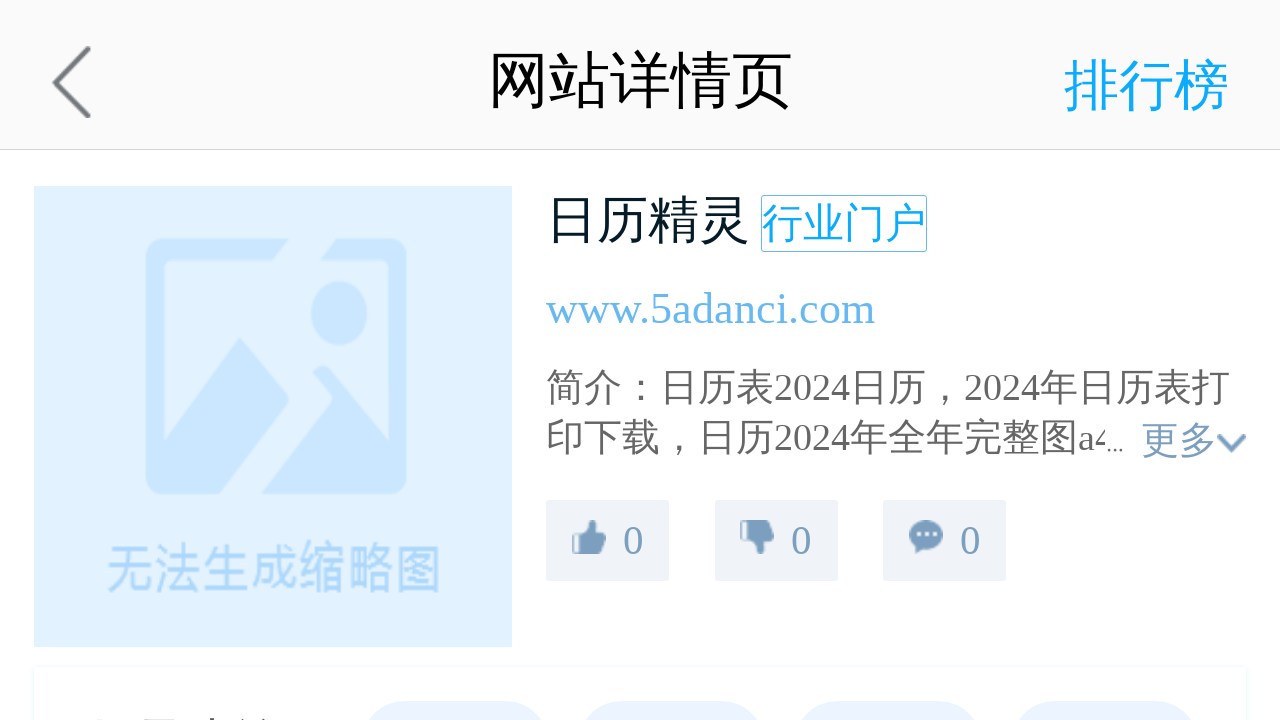

--- FILE ---
content_type: text/html; charset=utf-8
request_url: https://h5.2898.com/website_431321.htm
body_size: 8545
content:
 <!DOCTYPE html>
<html ng-app="application"  ng-cloak>
	<head>
		<meta charset="UTF-8">
		<meta http-equiv="Pragma" content="no-cache">
		<meta http-equiv="Cache-Control" content="no-cache">
		<meta http-equiv="Expires" content="0">
		<meta name="viewport" content="width=device-width, initial-scale=1.0, maximum-scale=1.0">
		<link rel="stylesheet" type="text/css" href="//mcdn.2898.com/html5/css/index.css?v=2021040802"/>
		<link rel="stylesheet" type="text/css" href="//mcdn.2898.com/html5/css/public.css?v=2021040802"/>
		<link rel="stylesheet" type="text/css" href="//mcdn.2898.com/html5/css/else.css?v=2021040802"/>
		<link rel="stylesheet" type="text/css" href="//mcdn.2898.com/html5/css/main.css?v=2021040802"/>
		<link rel="stylesheet" type="text/css" href="//mcdn.2898.com/html5/css/common.css?v=2021040802"/>
		<link rel="stylesheet" type="text/css" href="//mcdn.2898.com/html5/css/friend.css?v=2021040802" />
		<link rel="stylesheet" type="text/css" href="//mcdn.2898.com/html5/css/detail.css?v=2021040802" />
		<link rel="stylesheet" type="text/css" href="//mcdn.2898.com/html5/css/web.css?v=2021040802" />
		<link rel="shortcut icon" href="//mcdn.2898.com/images/zhan1.ico"/>
		<meta http-equiv="Access-Control-Allow-Origin" content="*">
		<meta content="日历精灵资料大全,www.5adanci.com查询" name="keywords">
    	<meta content="日历表2024日历，2024年日历表打印下载，日历2024年全年完整图a4纸打印版，日历表2024日历全年，日历表2024日历，2024年日历全年表 2024日历表格、图片可下载打印，带农历、含周数、中英文版、横向纵排版，各种日历模板Excel、Pdf等电子版打印版免费下载。" name="description">
		<script src="//mcdn.2898.com/html5/js/jquery.js" type="text/javascript"></script>
		 <script src="//mcdn.2898.com/html5/js/angular.min.js" type="text/javascript"></script>
		<script src="//mcdn.2898.com/html5/js/public.js?v=2021040802" type="text/javascript"></script>
		<script type = "text/javascript" src = "//mcdn.2898.com/html5/js/imgFileupload.js?v=2021040802"></script> <!--图片上传插件-->

	 	<!-- <script src="//mcdn.2898.com/html5/js/base/base.js?v=2021040802" type="text/javascript"></script> -->
	
		<script src="//mcdn.2898.com/html5/js/jquery-cookie.js?v=2021040802" type="text/javascript"></script> 
		<script type="text/javascript">
			document.documentElement.style.fontSize = document.documentElement.clientWidth / 7.5 + 'px';
			window.onresize = function(){
				document.documentElement.style.fontSize = document.documentElement.clientWidth /7.5 + 'px';
			}
			var version = "2021040802",staticHost="//mcdn.2898.com";
			var u = navigator.userAgent, app = navigator.appVersion;

		</script>
				<script type="text/javascript">
		var app = angular.module('application',[]);
		</script>
				<script src="//mcdn.2898.com/html5/js/directive.js?v=2021040802" type="text/javascript"></script>
		<script src="//mcdn.2898.com/html5/js/factory.js?v=2021040802" type="text/javascript"></script>
		<script src="//mcdn.2898.com/html5/js/api_url.js?v=2021040802" type="text/javascript"></script>
	 	<!-- <script src="//mcdn.2898.com/html5/js/base/base2.js?v=2021040802" type="text/javascript"></script> -->
		<title>日历精灵资料大全-www.5adanci.com查询结果-站长资源平台</title>

		<!--统计代码-->
		<script>
			var _hmt = _hmt || [];
			(function() {
				var hm = document.createElement("script");
				hm.src = "https://hm.baidu.com/hm.js?cd8d423142709a4a6d1980eff37984ea";
				var s = document.getElementsByTagName("script")[0];
				s.parentNode.insertBefore(hm, s);
			})();
			$(function () {
				var isPageHide = false;
				window.addEventListener('pageshow', function () {
					if (isPageHide) {
						window.location.reload();
					}
				});
				window.addEventListener('pagehide', function () {
					isPageHide = true;
				});
   })
		</script>
	</head>
	<div class="modal modal_public show_terminal_modal" style="display: none;">
		<div class="mask"></div>
		<div class="conbox">
			<div class="modal_body" style="text-align: left">
				请完善网站广告的显示终端信息，否则无法进行其他操作。
			</div>
			<div class="modal_footer">
				<button class="sure" ><a href="/html5/Mine/salas/link_home/type/3.htm" id="goComplete">去完善</a></button>
			</div>
		</div>
	</div>


 <style>
	 html,body{
		 height: 100%;
	 }
	
 </style>
<body>
	<div ng-controller="ctrlArea" class="ng-cloak" style="height:100%;">
		<div class="nav_top">
			<a href="/"><img class="left" src="//mcdn.2898.com/html5/images/icon/icon-back.png" alt=""></a>
			<span>网站详情页</span>
			<a class="list" ng-href="/webmain.htm">排行榜</a>
		</div>
	
		<div class="main" style = "height: 100%;overflow: auto;padding-bottom: 1rem;box-sizing: border-box;margin-top: 0;padding-top: 0.88rem;">
			<div class="detail_top clearfix">
				<div class="left">
					<img ng-src="//mcdn.2898.com{{data.image}}@w140_h105">
				</div>
				<div class="right">
					<p>
						<i >日历精灵</i>
						<b >行业门户</b>
					</p>
					<a href="http://www.5adanci.com" >www.5adanci.com</a>
					<div class="desc" ng-class="{true:'overheight'}[more]">简介：日历表2024日历，2024年日历表打印下载，日历2024年全年完整图a4纸打印版，日历表2024日历全年，日历表2024日历，2024年日历全年表 2024日历表格、图片可下载打印，带农历、含周数、中英文版、横向纵排版，各种日历模板Excel、Pdf等电子版打印版免费下载。</div>
										<span class="more" ng-click="more_click()" ng-class="{false:'b03'}[more]"><img src="//mcdn.2898.com/html5/images/icon/omit.png" ng-show="more"/><i ng-class="{true:'down'}[more]" ng-bind="{true:'更多',false:'收起'}[more]"></i></span>
									</div>
				<p class="clearfix hybrid">
					<span class="zan" ng-click="give()" ng-class="{1:'act'}[likeGive]"><i ng-class="{1:'curr'}[likeGive]"></i><ss ng-bind="data.likes"></ss></span>  <!--curr-->
					<span class="low" ng-click="ungive()" ng-class="{1:'act'}[likeunGive]"><i ng-class="{1:'curr'}[likeunGive]"></i><ss ng-bind="data.unlikes"></ss></span>    
					<span class="message-iocn"><i></i>{{commentItem.list}}</span>
				</p>
			</div>

			<!--&lt;!&ndash;商机加盟&ndash;&gt;-->
			<!--<div class="webinfo">-->
				<!--<p class="text-title">-->
					<!--商机加盟-->
					<!--<a href="/business.htm" target="_blank" class="pull-right" >更多></a>-->
				<!--</p>-->
				<!--<ul class="business">-->
					<!---->
					<!--<li>-->
						<!--<a href="business_detail.htm?id=31509.htm" target="_black">-->
							<!--<b>中鲁绿源鲜奶吧</b>-->
							<!--[<span class="bus_price">投资额：<ss class="ng-binding">10-20万</ss></span>]-->
						<!--</a>-->
					<!--</li>-->
					<!---->
					<!--<li>-->
						<!--<a href="business_detail.htm?id=31510.htm" target="_black">-->
							<!--<b>罗公堂螺蛳粉</b>-->
							<!--[<span class="bus_price">投资额：<ss class="ng-binding">10-20万</ss></span>]-->
						<!--</a>-->
					<!--</li>-->
					<!---->
					<!--<li>-->
						<!--<a href="business_detail.htm?id=31504.htm" target="_black">-->
							<!--<b>叮当土豆</b>-->
							<!--[<span class="bus_price">投资额：<ss class="ng-binding">10-20万</ss></span>]-->
						<!--</a>-->
					<!--</li>-->
					<!---->
					<!--<li>-->
						<!--<a href="business_detail.htm?id=31505.htm" target="_black">-->
							<!--<b>食膳包子铺</b>-->
							<!--[<span class="bus_price">投资额：<ss class="ng-binding">10-20万</ss></span>]-->
						<!--</a>-->
					<!--</li>-->
					<!---->
					<!--<li>-->
						<!--<a href="business_detail.htm?id=31503.htm" target="_black">-->
							<!--<b>宝坻老家肉饼</b>-->
							<!--[<span class="bus_price">投资额：<ss class="ng-binding">10-20万</ss></span>]-->
						<!--</a>-->
					<!--</li>-->
					<!---->
					<!--<li>-->
						<!--<a href="business_detail.htm?id=31502.htm" target="_black">-->
							<!--<b>张成荣烤鸡架</b>-->
							<!--[<span class="bus_price">投资额：<ss class="ng-binding">20-50万</ss></span>]-->
						<!--</a>-->
					<!--</li>-->
					<!---->
					<!--<div style="clear: both"></div>-->
				<!--</ul>-->
				<!--</div>-->


			<div class="website-info">
					<span class="title">收录查询：</span>
					<span class="url_btn"><a href="http://www.baidu.com/s?wd=site:www.5adanci.com" target="_blank" rel="nofollow">百度</a></span>
					<span class="url_btn"><a href="https://www.so.com/s?q=site:www.5adanci.com" target="_blank" rel="nofollow">360</a></span>
					<span class="url_btn"><a href="https://www.sogou.com/web?query=site:www.5adanci.com" target="_blank" rel="nofollow">搜狗</a></span>
					<span class="url_btn"><a href="http://cn.bing.com/search?q=site:www.5adanci.com" target="_blank" rel="nofollow">必应</a></span>
			</div>
			<div class="nav-btnbox">
				<ul class="clearfix">
						<li><a href="/flow_pay.htm">流量购买</a></li>
					<li><a href="/flow_free.htm">免费交换</a></li>
					<li><a href="/friendlink.htm">友链买卖</a></li>
					<li><a href="/friendmeal.htm">友链套餐</a></li>
					<li><a href="/friendchange.htm">免费换链</a></li>
					<li><a href="/fontlink.htm">网站广告</a></li>
					<li><a href="/web_exchange.htm">网站交易</a></li>
					<li><a href="/softtext.htm">软文交易</a></li>
					<li><a href="/media.htm">自媒体广告</a></li>
					<li><a href="/webtool.htm">站长工具</a></li>
				</ul>

			</div>
			
			<!-- <div class="mt20">
				<a href="https://mmkkgg.com" target="_blank">
					<img src="//mcdn.2898.com/html5/images/710X120.gif" width="100%" height="49px">
				</a>
			</div> -->
			<!--后台上传广告位-->
						<!--  -->

			<!-- <div class="mt20">
							</div> -->

			<div class="webinfo">
				<p class="text-title">
					网站信息
					
					<a href="/html5/webdetail/report_detail.htm?url_id={{urlId}}" class="report_icon">举报</a>
					<!--<a href="/html5/home/network.htm" target="_blank" class="pull-right" style="margin-right: 0.1rem;color:#66b8f2">诚聘网赚兼职</a>-->
					<!--<a href="/html5/topics/business_spread.htm" target="_blank" class="pull-right" style="margin-right: 0.1rem;color:#f00">商机加盟</a>-->
				</p>
				<table class="table-info mg25">
					<tr>
						<td>百度权重</td>
						<td>爱站权重</td>
						<td>百度收录</td>
						<td>百度反链</td>
						
					</tr>
					<tr>
						<td >1</td>
						<td>0</td>
						<td >2709</td>
						<td >3</td>
						
					</tr>
					<tr>
						<td>百度预估流量</td>
						<td>预估日均IP</td>
						<td>360收录</td>
						<td>搜狗权重</td>
					</tr>
					<tr>
						<td>0</td>
						<td ></td>
						<td>0</td>
						<td >1</td>
					</tr>
				</table>
				<!--<div class="mt30 adver">-->
					<!--<img src="/html5/images/webadver.png" alt="">-->
				<!--</div>-->
				<!-- 广告 -->
				 <script id="w2898_4739">(function () {var zy = document.createElement("script");var flowExchange = window.location.protocol.split(":")[0];var http = flowExchange === "https"?"https":"http";zy.src = http+"://exchange.2898.com/index/flowexchange/getGoods?id=4739&sign=9f906bdf9c259fb80e15969ba383556c";var s = document.getElementsByTagName("script");for(var i=0;i< s.length;i++){ if(s[i].id){ if(s[i].id == "w2898_4739"){s[i].parentNode.insertBefore(zy, s[i]);continue;}}}})();</script>
				<div class="mg25">
					<p class="text-title">网站信息
						<span class="updates ng-hide" ng-click="updateWebInfo()" ng-show="!upWebInfo">更新</span>
						<span class="updates ng-hide"  ng-show="upWebInfo">已更新</span>
						<span ng-bind="TitleTime ? (TitleTime *1000|date:'yyyy-MM-dd') : '-'" class="pull-right" ng-show="upWebInfo"></span>
					</p>
					<div class="area mt20">
						<div class="list-group">
							<label for="">标&nbsp;&nbsp;&nbsp;题</label>
							<div class="right" ng-bind="data.title">--</div>
						</div>
						<div class="list-group">
							<label for="">关键词</label>
							<div class="right" ng-bind="data.keywords">--</div>
						</div>
						<div class="list-group">
							<label for="">描&nbsp;&nbsp;&nbsp;述</label>
							<div class="right" ng-bind="data.description">--</div>
						</div>
					</div>
				</div>
								<script id="w2898_4740">(function () {var zy = document.createElement("script");var flowExchange = window.location.protocol.split(":")[0];var http = flowExchange === "https"?"https":"http";zy.src = http+"://exchange.2898.com/index/flowexchange/getGoods?id=4740&sign=2a7d26664e91dc2e288766fe5b532810";var s = document.getElementsByTagName("script");for(var i=0;i< s.length;i++){ if(s[i].id){ if(s[i].id == "w2898_4740"){s[i].parentNode.insertBefore(zy, s[i]);continue;}}}})();</script>
				
				<div class="mt20">
					<p class="text-title">备案信息
						<span class="updates" ng-click="recode()">更新</span>
					</p>
					<div class="mt20 t-info">
						<table>
							<tr>
								<td>单位名称</td>
								<td ng-bind="data.tools_company">--</td>
							</tr>
							<tr>
								<td>单位性质</td>
								<td ng-bind="data.tools_nature">--</td>
							</tr>
							<tr>
								<td>网站备案</td>
								<td ng-bind="data.tools_no">--</td>
							</tr>
							<tr>
								<td>网站名称</td>
								<td ng-bind="data.tools_name">--</td>
							</tr>
							<tr>
								<td>网站首页</td>
								<td ng-bind="data.tools_url"></td>
							</tr>
						</table>

					</div>
				</div>
				<div class="mt20">
					<p class="text-title">
						whois信息
						<span class="updates" ng-click="updateWhois()" ng-show="!upwhois">更新</span>
						<span ng-show="upwhois" class="updates">已更新</span>
						<span ng-bind="whoisQueryTimeCuo *1000|date:'yyyy-MM-dd'" class="pull-right" ng-show="whoisQueryTimeCuo != null"></span>
					</p>
					<div class="mt20 t-info">
						<table>
							<tr>
								<td>域名</td>
								<td ng-bind="data.domain_name">--</td>
							</tr>
							<tr>
								<td>域名注册服务商</td>
								<td ng-bind="data.registrar">--</td>
							</tr>
							<tr>
								<td>DNS服务器</td>
								<td ng-bind="data.name_DNS_server">--</td>
							</tr>
							<tr>
								<td>创建时间</td>
								<td ng-bind="data.creation_date">--</td>
							</tr>
							<tr>
								<td>到期时间</td>
								<td ng-bind="data.registry_expiry_date">--</td>
							</tr>
						</table>
					</div>
				</div>
				<div class="mt20">
					<p class="text-title">服务器信息
						<span ng-show="!queryIP" class="updates" ng-click="updatequeryIP()">更新</span>
						<span ng-show="queryIP" class="updates">已更新</span>
						<span ng-bind="getWebSiteTitleTime *1000|date:'yyyy-MM-dd'" class="pull-right" ng-show="getWebSiteTitleTime != null"></span>
					</p>
					<div class="mt20 t-info">
						<table>
							<tr>
								<td>IP地址</td>
								<td ng-bind="data.ip">--</td>
							</tr>
							<tr>
								<td>服务器地址</td>
								<td ng-bind="data.country">--</td>
							</tr>
							<tr>
								<td>服务器类型</td>
								<td ng-bind="data.web_server">--</td>
							</tr>
							<tr>
								<td>页面类型</td>
								<td>text/html</td>
							</tr>
							<tr>
								<td>编码</td>
								<td ng-bind="data.web_code">--</td>
							</tr>
						</table>
					</div>
				</div>
				<div class="mt30">
					<p class="text-title">成长历程</p>
					<div class="growth_process">
						<div class="list-process">
							<ul>
																<li>
									<p>2024-04-16</p>
									<span>日历精灵（https://www.5adanci.com）正式加盟2898站长资源平台（2898.com）</span>
								</li>
															</ul>
						</div>
					</div>
				</div>

				<!--热门推荐-->
				<div class="mm_order swiper-container">
					<p class="text-title">热门推荐</p>
					<ul class="swiper-wrapper">
												<li class="swiper-slide">
							<div class="hot_slide">
																<a href="/website_436516.htm">
									<i>1</i>
									眉县同城信息								</a>
																<a href="/website_436515.htm">
									<i>2</i>
									工控PLC技术网								</a>
																<a href="/website_436513.htm">
									<i>3</i>
									网盘资源站								</a>
																<a href="/website_436512.htm">
									<i>4</i>
									导航网								</a>
																<a href="/website_436511.htm">
									<i>5</i>
									必应推广								</a>
																<a href="/website_436510.htm">
									<i>6</i>
									sou.cn								</a>
															</div>
						</li>
												<li class="swiper-slide">
							<div class="hot_slide">
																<a href="/website_436509.htm">
									<i>7</i>
									7W8收录网								</a>
																<a href="/website_436508.htm">
									<i>8</i>
									聚仁榜导航								</a>
																<a href="/website_436507.htm">
									<i>9</i>
									屯漫漫画大全								</a>
																<a href="/website_436506.htm">
									<i>10</i>
									樱花影视								</a>
																<a href="/website_436505.htm">
									<i>11</i>
									Ultima官网								</a>
																<a href="/website_436504.htm">
									<i>12</i>
									财务大写								</a>
															</div>
						</li>
												<li class="swiper-slide">
							<div class="hot_slide">
																<a href="/website_436503.htm">
									<i>13</i>
									IP归属地查询								</a>
																<a href="/website_436502.htm">
									<i>14</i>
									动漫大全								</a>
																<a href="/website_436501.htm">
									<i>15</i>
									风车动漫								</a>
																<a href="/website_436500.htm">
									<i>16</i>
									樱花动漫								</a>
																<a href="/website_436499.htm">
									<i>17</i>
									神马影院								</a>
																<a href="/website_436498.htm">
									<i>18</i>
									光棍影院								</a>
															</div>
						</li>
												<li class="swiper-slide">
							<div class="hot_slide">
																<a href="/website_218306.htm">
									<i>19</i>
									万通商务网								</a>
																<a href="/website_330669.htm">
									<i>20</i>
									海底捞奶茶官网								</a>
																<a href="/website_423386.htm">
									<i>21</i>
									安溪信息网								</a>
																<a href="/website_49834.htm">
									<i>22</i>
									空气净化器								</a>
																<a href="/website_327984.htm">
									<i>23</i>
									中国网-地方首发								</a>
																<a href="/website_64739.htm">
									<i>24</i>
									健身体育器								</a>
															</div>
						</li>
												<div style="clear: both;"></div>
					</ul>
					<div class="swiper-pagination"></div>
				</div>

				<div class="mt30">
					<p class="text-title">
						全部评论
						<span class="num_pl pull-right">共<i ng-bind="commentItem.list"></i>条评论</span>
					</p>
					<div class="comments_list clearfix" ng-repeat="item in commentItem.data">
						<div class="left-con">
							<img ng-src="//mcdn.2898.com{{item.avatar}}@w32_h32"/>
						</div>
						<div class="right-con">
							<p>
								<span class="username" ng-bind="item.nickname"></span>
								<i class="time" ng-bind="item.atime"></i>
							</p>
							<div class="pl" ng-bind="item.content"></div>
						</div>
					</div>
					<div class="text-center mb15">
						<button class="comments_btn" ng-click="comments()">我要评论</button>
					</div>
				</div>
			</div>
		</div>
	
		<div class="change-btn" ng-show="data.lljh==1 || data.isgoods==1">
			<div class="left" ng-show="data.lljh==1" ng-class="{true:'w100',false:'other'}[data.lljh==1 && data.isgoods==2]" ng-click = "exchangeGoods(data.mgid)">
				<img src="//mcdn.2898.com/html5/images/icon/icon_open.png" alt="">
				<span>交换</span>
			</div>
			<div class="left" ng-show="data.isgoods==1" ng-class="{true:'w100',false:'other'}[data.lljh==2 && data.isgoods==1]" ng-click="buy(data.url)">
				<img src="//mcdn.2898.com/html5/images/goumai.png" alt="">
				<span>购买</span>
			</div>
		</div>

		<!-- 购买商品窗口 -->
		<div class="store-modal" ng-show="buyStore">
			<div class="mask" ng-click="closeBox()"></div>
			<div class="detail-store">
				<p>选购商品
					<span ng-click="closeBox()"></span>
				</p>
				<!-- <div class="list-group" ng-if="ckgoods.yqlj[0].price>0">
					<a href="javascript:void(0)" ng-click="check_yqljFun(0)" ng-class="{true:'checked'}[check_obj.yqlj[0]]"></a>
					<p>
						<i class="yl">友链</i>
						<b ng-bind="ckgoods.yqlj[0].dispage"></b>
						<b ng-bind="show_style(ckgoods.yqlj[0].show_style)"></b>
						<span class="price">
				            <small>￥</small>
				            <ss ng-bind="ckgoods.yqlj[0].price"></ss>/月
						</span>
					</p>
				</div> -->
				<div class="list-group" ng-repeat = "(key,val) in ckgoods.yqlj">
					<a href="javascript:void(0)" ng-click="check_yqljFun(key)" ng-class="{true:'checked'}[check_obj.yqlj[key]]"></a>
					<p>
						<i class="yl">友链</i>
						<b ng-bind = "val.wz">全站</b>
						<b ng-bind="show_style(ckgoods.yqlj[1].show_style)"></b>
						<span class="price">
				            <small>￥</small>
				            <ss ng-bind="val.real_price"></ss>/月
						</span>
					</p>
				</div>
				<!--文字-->
				<div class="list-group" ng-repeat="(k,wzgg) in ckgoods.wzgg">
					<a href="javascript:void(0)" ng-click="check_obj.wzgg[k] = !check_obj.wzgg[k]" ng-class="{true:'checked'}[check_obj.wzgg[k]]"></a>
					<p>
						<i class="wz">文字</i>
						<b ng-bind="wzgg.dispage"></b>
						<b ng-bind="show_style(wzgg.show_style)"></b>
						<b ng-bind="wzgg.size"></b>
						<span class="price">
              <small>￥</small><ss ng-bind="wzgg.price"></ss>/月</span>
					</p>
				</div>
				<!--图片-->
				<div class="list-group" ng-repeat = "(k,tpgg) in ckgoods.tpgg">
					<a href="javascript:void(0)" ng-click="check_obj.tpgg[k] = !check_obj.tpgg[k]" ng-class="{true:'checked'}[check_obj.tpgg[k]]"></a>
					<p>
						<i class="tp">图片</i>
						<b ng-bind="tpgg.dispage"></b>
						<b ng-bind="tpgg.position"></b>
						<b ng-bind="tpgg.size"></b>
						<span class="price"><small>￥</small><ss ng-bind="tpgg.price"></ss>/月</span>
					</p>
				</div>
				<!--软文交易-->
				<div class="list-group " ng-repeat="(k,val) in ckgoods.rwjy">
					<a href="javascript:void(0)" ng-click="check_obj.rwjy[k] = !check_obj.rwjy[k]" ng-class="{true:'checked'}[check_obj.rwjy[k]]"></a>
					<p class="border-none">
						<!-- 详情展开添加border-none类 -->
						<i class="rw">软文</i>
						<b>软文交易</b>
						<span class="price"><small>￥</small><ss ng-bind = "val.price">2</ss></span>
						<!-- 向上箭头加up类 -->
						<!-- <span class="rw-info" ng-click="rwopen()" ng-class="{true:'up'}[rw_detail]">详情</span> -->
					</p>
					<div class="rw-detail" >
						<div class="half">
							<span>收录：<cite ng-bind = "val.include_type">百度新闻源</cite></span>
							<span>入口：<cite ng-bind = "val.entrance">栏目页面</cite></span>
						</div>
						<div><span>链接类型：<cite ng-bind = "val.link_type">超链接/微信/QQ/网站链</cite></span></div>
						<div><span>区域：<cite ng-bind = "val.area">香港特别行政区</cite></span></div>
						<div class="half">
							<span>发布方式：<cite ng-show = "val.auto_release == 2">手动发布</cite> <cite ng-show = "val.auto_release == 1">自动发布</cite></span>
							<span>案例：<a target="_blank" href="{{val.example_url}}">查看</a></span>
						</div>
						<div>
							<span>备注:</span>
							<cite ng-bind = "val.remark">备注备注备注备注备注备注</cite>
						</div>
					</div>
				</div>
				<!--网站交易-->
				<div class="list-group " ng-repeat="(k,wzjy) in ckgoods.wzjy">

					<a href="javascript:void(0)" ng-click="check_obj.wzjy[k] = !check_obj.wzjy[k]" ng-class="{true:'checked'}[check_obj.wzjy[k]]"></a>
					<p class="border-none">
						<!-- 详情展开添加border-none类 -->
						<i class="wb">网站</i>
						<b>网站交易</b>
						<span class="price">
                  <small>￥</small><ss ng-bind="wzjy.price"></ss></span>
						<!-- 向上箭头加up类 -->
						<span class="web-info" ng-click="open()" ng-class="{true:'up'}[web_detail]">详情</span>
					</p>
					<div class="web-detail" ng-show="web_detail">
						<div class="tab"><label>卖点：</label><span ng-bind="wzjy.info.point"></span></div>
						<div class="tab"><label>网站/程序介绍：</label><span ng-bind="wzjy.info.introduce"></span></div>
						<div class="tab"><label>服务器：</label><span ng-show = "wzjy.info.isserver == 2" >不出售服务器</span><span ng-show = "wzjy.info.isserver == 1" ng-bind="wzjy.info.server_introduce"></span></div>
						<div class="tab webimg">
							<span class="title">网站截图</span>
							<img ng-src="//mcdn.2898.com{{wzjy.info.image}}" ng-show="wzjy.info.image">
							<img ng-src="//mcdn.2898.com{{wzjy.info.one_image_fmt}}" ng-show="wzjy.info.one_image_fmt">
							<img ng-src="//mcdn.2898.com{{wzjy.info.two_image_fmt}}" ng-show="wzjy.info.two_image_fmt">
						</div>
					</div>
				</div>
				
				<div class="footer">
					<div class="left">
						<span ng-click="checkGoods()" ng-class="{true:'checked'}[active]"></span> <b>全选</b>
					</div>
					<div class="right" ng-click="add()">加入购物车</div>
				</div>
			</div>

		</div>
		
		<ng-window-box></ng-window-box>
		<div class="modal modal_public ng-scope yzm" style="display: none;">
			<div class="mask"></div>
			<div class="conbox solve_box" style="width: 6.6rem">
				<h3 class="ng-binding">
					评论验证
					<i ng-click="gbyz()"></i>
				</h3>
				<div class="clearfix banner-login-input-wrap yzm" style="width:267px;height: 44px;border: 1px solid #ccc;border-radius: 3px;display: none;margin-left: 0.3rem">
					<div id="embed-captcha" style="margin: -1px 0 0 -1px;"></div>
				</div>
				<span id="embed-submit">确定</span>
			</div>
		</div>
	</div>
</body>

 <link rel="stylesheet" type="text/css" href="//mcdn.2898.com/html5/css/swiper-4.3.3.min.css"/>
 <script type="text/javascript" src="//mcdn.2898.com/js/gt.js"></script>
 <script type="text/javascript" src="//mcdn.2898.com/js/factory/qrcode_login.js?v=2021040802"></script>
 <script src="//mcdn.2898.com/html5/js/swiper-4.3.3.min.js" type="text/javascript"></script>
 <script type="text/javascript">
		window.onload=function(){
			var mySwiper = new Swiper('.swiper-container', {
				direction: 'horizontal',
				loop: true,
				// 如果需要分页器
				pagination: {
					el: '.swiper-pagination',
				},
				autoplay:{
					stopOnLastSlide:true,
					disableOnInteraction: false
				},

			})
		}
 </script>
	<script type="text/javascript">
	var business = [{"title":"\u4e2d\u9c81\u7eff\u6e90\u9c9c\u5976\u5427","investment1":10,"investment2":20,"project_id":31509},{"title":"\u7f57\u516c\u5802\u87ba\u86f3\u7c89","investment1":10,"investment2":20,"project_id":31510},{"title":"\u53ee\u5f53\u571f\u8c46","investment1":10,"investment2":20,"project_id":31504},{"title":"\u98df\u81b3\u5305\u5b50\u94fa","investment1":10,"investment2":20,"project_id":31505},{"title":"\u5b9d\u577b\u8001\u5bb6\u8089\u997c","investment1":10,"investment2":20,"project_id":31503},{"title":"\u5f20\u6210\u8363\u70e4\u9e21\u67b6","investment1":20,"investment2":50,"project_id":31502}];
   	var  url_id= "431321";
   	var  data={"url_id":431321,"cid":307,"name":"\u65e5\u5386\u7cbe\u7075","url":"www.5adanci.com","image":"\/images\/icon\/no_pic.png","abstract":"\u65e5\u5386\u88682024\u65e5\u5386\uff0c2024\u5e74\u65e5\u5386\u8868\u6253\u5370\u4e0b\u8f7d\uff0c\u65e5\u53862024\u5e74\u5168\u5e74\u5b8c\u6574\u56fea4\u7eb8\u6253\u5370\u7248\uff0c\u65e5\u5386\u88682024\u65e5\u5386\u5168\u5e74\uff0c\u65e5\u5386\u88682024\u65e5\u5386\uff0c2024\u5e74\u65e5\u5386\u5168\u5e74\u8868 2024\u65e5\u5386\u8868\u683c\u3001\u56fe\u7247\u53ef\u4e0b\u8f7d\u6253\u5370\uff0c\u5e26\u519c\u5386\u3001\u542b\u5468\u6570\u3001\u4e2d\u82f1\u6587\u7248\u3001\u6a2a\u5411\u7eb5\u6392\u7248\uff0c\u5404\u79cd\u65e5\u5386\u6a21\u677fExcel\u3001Pdf\u7b49\u7535\u5b50\u7248\u6253\u5370\u7248\u514d\u8d39\u4e0b\u8f7d\u3002","aiweight":0,"bdweight":1,"index":0,"bdincluded":2709,"bdtrans":3,"rank360":1,"sogourank":1,"azhan_ip":null,"zhanuv":0,"sougouincluded":0,"traffic":0,"worldrank":0,"trafficrank":0,"360included":0,"360trans":0,"likes":0,"unlikes":0,"web_keyword":null,"abnormal_time":0,"protocol_type":"http","title":"--","keywords":"--","description":"--","ip":"--","country":"--","area":"--","tools_company":"--","tools_nature":"--","tools_no":"--","tools_name":"--","tools_uptime":"--","registrar":"--","domain_name":"--","name_DNS_server":"--","creation_date":"--","registry_expiry_date":"--","whoisQueryTime":"--","queryIP_time":"--","web_server":"--","web_code":"--","onename":"\u884c\u4e1a\u95e8\u6237","estimateIP":"1~99","lljh":2,"isgoods":2};
  </script>

	<script type="text/javascript" src="//mcdn.2898.com/html5/js/webdetail/detail.js?v=2021040802"></script>
</body>
</html>


--- FILE ---
content_type: text/html; charset=utf-8
request_url: https://exchange.2898.com/index/flowexchange/getGoods?id=4739&sign=9f906bdf9c259fb80e15969ba383556c
body_size: 571
content:
    (function() {
        var w2898_obj = document.getElementById("w2898_4739");
        var width = "468";
        var height = "75"
        var ua = navigator.userAgent;
        var ipad = ua.match(/(iPad).*OS\s([\d_]+)/),
                isIphone = !ipad && ua.match(/(iPhone\sOS)\s([\d_]+)/),
                isAndroid = ua.match(/(Android)\s+([\d.]+)/),
                isMobile = isIphone || isAndroid;
        if(isMobile) {
            if(document.body.clientWidth < 768 ){
                width = window.innerWidth-20;
            }
           
        }
        var protocol = (("https:" == document.location.protocol) ? "https:" : "http:")
        var gourl = protocol+"//exchange.2898.com/ad2898.htm?type=flowtext&gid=4739&size=468*75&ad_type=3列*3行";
        if (w2898_obj) {
            var create_2898 = document.createElement("iframe");
            create_2898.width = width+'px';
            create_2898.height = height+'px';
            create_2898.frameborder = "0";
            create_2898.scrolling = "no";
            create_2898.style = "display:block;margin:0 auto;border:0;"
            create_2898.src = gourl;
            w2898_obj.parentNode.insertBefore(create_2898, w2898_obj);
        } else {
            document.write("<iframe width='"+width+"px' height='"+height+"px' frameborder='0' src='"+gourl+"' scrolling='no' style='display:block;margin:0 auto;'></iframe>");
        }
    })()


--- FILE ---
content_type: text/html; charset=utf-8
request_url: https://exchange.2898.com/index/flowexchange/getGoods?id=4740&sign=2a7d26664e91dc2e288766fe5b532810
body_size: 576
content:
    (function() {
        var w2898_obj = document.getElementById("w2898_4740");
        var width = "468";
        var height = "60"
        var ua = navigator.userAgent;
        var ipad = ua.match(/(iPad).*OS\s([\d_]+)/),
                isIphone = !ipad && ua.match(/(iPhone\sOS)\s([\d_]+)/),
                isAndroid = ua.match(/(Android)\s+([\d.]+)/),
                isMobile = isIphone || isAndroid;
        if(isMobile) {
            if(document.body.clientWidth < 768 ){
                width = window.innerWidth-20;
            }
           
        }
        var protocol = (("https:" == document.location.protocol) ? "https:" : "http:")
        var gourl = protocol+"//exchange.2898.com/ad2898.htm?type=flowimg&gid=4740&size=468*60&ad_type=横幅广告";
        if (w2898_obj) {
            var create_2898 = document.createElement("iframe");
            create_2898.width = width+'px';
            create_2898.height = height+'px';
            create_2898.frameborder = "0";
            create_2898.scrolling = "no";
            create_2898.style = "display:block;margin:0 auto;border:0;"
            create_2898.src = gourl;
            w2898_obj.parentNode.insertBefore(create_2898, w2898_obj);
        } else {
            document.write("<iframe width='"+width+"px' height='"+height+"px' frameborder='0' src='"+gourl+"' scrolling='no' style='display:block;margin:0 auto;'></iframe>");
        }
    })()


--- FILE ---
content_type: text/html; charset=utf-8
request_url: https://h5.2898.com/html5/html/ng_window_box.html?r=2021040802
body_size: 2879
content:
<!--关闭图标提示-->
<div class="pic_msg" ng-if="ng_window_box.msgShow">  {{ng_window_box.message}}({{ng_window_box.timetoutNum/1000}})</div>
<!--文字提示窗-->
<div class="modal modal_public" ng-if="ng_window_box.boxShow">
    <div class="mask"></div>
    <div class="conbox">
        <div ng-if="ng_window_box.iconCls != false" ng-class="{true:ng_window_box.iconCls}[ng_window_box.iconCls!=false]"></div>
        <div class="modal_body" ng-bind="ng_window_box.message" ng-if="ng_window_box.isString(ng_window_box.message)"></div>
        <div class="modal_body" ng-if="ng_window_box.isObject(ng_window_box.message)" style="text-align: left">
            <p ng-repeat="(km,vm) in ng_window_box.message" class="mt2" style="word-wrap: break-word" >
                {{km}}{{vm}}
            </p>
        </div>
        <div class="modal_footer">
            <button class="sure" ng-click="ng_window_box.closeWindow('boxShow')" ng-bind="ng_window_box.successText"></button>
        </div>
    </div>
</div>
<!--文字提示窗-->

<!--清空购物车-->
<div class="modal empty_shop_modal" ng-if="ng_window_box.confirmShow">
    <div class="mask"  ng-click="ng_window_box.closeWindow('confirmShow')"></div>
    <div class="empty_shopbox">
        <div ng-if="ng_window_box.iconCls != false" ng-class="{true:ng_window_box.iconCls}[ng_window_box.iconCls!=false]"></div>
        <div class="cue-text" ng-bind="ng_window_box.message"></div>
        <div class="footer">
            <button class="cancel" ng-click="ng_window_box.failFun('confirmShow')" ng-bind="ng_window_box.cencalText" ng-if="ng_window_box.callbackFail">取消</button>
            <button class="cancel" ng-click="ng_window_box.closeWindow('confirmShow')" ng-bind="ng_window_box.cencalText"  ng-if="!ng_window_box.callbackFail">取消</button>
            <button class="sure" ng-click="ng_window_box.successFun()" ng-bind="ng_window_box.successText">清空</button>
        </div>
    </div>
</div>

<!--清空购物车end-->
<!--选择网站弹框-->
<div class="choose_web" ng-if="ng_window_box.siteShow">
    <div class="choose_box" ng-click="ng_window_box.closeWindow('siteShow')"></div>
    <div class="choose_detail">
        <p>
            {{ng_window_box.message}}<safs ng-if="ng_window_box.option">(已选{{ng_window_box.changeValue[ng_window_box.changeKey].length}})</safs>
            <span class="text-red" style="font-size: 0.28rem"  ng-if="ng_window_box.subtitle" ng-bind="ng_window_box.subtitle"></span>
            <a ng-click="ng_window_box.closeWindow('siteShow')"></a>
        </p>

        <div>
            <ul>
                <li ng-repeat="(k,v) in ng_window_box.siteList track by $index" ng-click="ng_window_box.siteOnCheck(v,k)" ng-class="{true:'active',false:''}[ng_window_box.changeOptions(k)]">
                    <b ng-bind="v.webname"></b>
                    <h1 class="text-ellipsis">
                        <ss class="baiDu " ng-bind="v.bdweight"></ss>
                        {{v.url}}
                    </h1>
                </li>
                <li>
                    <a ng-href="/html5/Mine/mySource/add_web.htm" class="add_web"></a>
                </li>

            </ul>
            <div class="sure_btn" ng-click="ng_window_box.successFun()">确定</div>
        </div>
    </div>
</div>

<!--日Ip数-->
<div class="choose_price ng-scope" ng-if="ng_window_box.closeIp">

    <div class="choose_box" ng-click="ng_window_box.closeWindow('closeIp')"></div>

    <div class="choose_detail choose_ip">
        <p>
            {{ng_window_box.message}}
            <a ng-click="ng_window_box.closeWindow('closeIp')" class="icon-close"></a>
        </p>
        <div>
            <ul>
                <li ng-repeat="(k,v) in ng_window_box.siteList track by $index" ng-click="ng_window_box.siteOnCheck(v,k)" ng-bind="v" ng-class="{true:'active',false:''}[ng_window_box.changeOptions(k)]">
            </ul>
            <div class="sure_btn" ng-click="ng_window_box.successFun()"> 确定</div>
        </div>
    </div>
</div>


<!--验证码对话框-->
<div class="modal empty_shop_modal" ng-if="ng_window_box.codeBox">
    <div class="mask"></div>
    <div class="empty_shopbox">
        <!-- ngIf: ng_window_box.iconCls != false -->
        <div class="code_box" >
            <p ng-hide="webDetails">请输入图形验证码,将向您手机发送短信</p>
            <input type="text" ng-model="ng_window_box.siteCheckData">
			<span>
				<img ng-src="{{ng_window_box.imgsrccode}}" ng-click="ng_window_box.getcaptcha()">
			</span>
            <p class="cl_red" ng-bind="ng_window_box.message"></p>
        </div>
        <div class="footer">
            <button class="cancel ng-binding" ng-click="ng_window_box.closeWindow('codeBox')" >取消</button>
            <button class="sure ng-binding" ng-click="ng_window_box.successFun()" >确定</button>
        </div>
    </div>
</div>

<div class="modal specifications_modal ng-hide" ng-show="ng_window_box.checkPosition">
    <div class="mask"></div>
    <div class="specifications_box">
        <div class="head">
            <span>
            {{ng_window_box.message}}
            </span>
            <i class="close-x" ng-click="ng_window_box.closeWindow('checkPosition');cat_temp_data = ''"></i>
        </div>
        <div class="con">
            <label>选择位置：</label>
            <p ng-click="ng_window_box.siteOnCheck('price','price')"  ng-class="{true:'active',false:''}[ng_window_box.changeOptions('price')]">   <!--选中加类名active-->
                <span>首页</span>
                <span>¥ {{ng_window_box.siteList.price}}/月</span>
            </p>
            <p ng-click="ng_window_box.siteOnCheck('price_qz','price_qz')"  ng-class="{true:'active',false:''}[ng_window_box.changeOptions('price_qz')]">   <!--选中加类名active-->
                <span>全站</span>
                <span>¥ {{ng_window_box.siteList.price_qz}}/月</span>
            </p>
            <div class="text-center">
                <button ng-click="ng_window_box.successFun()">确认</button>
            </div>

        </div>
    </div>
</div>
<!--选规格弹窗end-->
<!--友链检测中-->
<div class="modal modal_public ng-scope" ng-if="ng_window_box.friendCheck">
    <div class="mask"></div>
    <div class="conbox check_boxs">
        <p ng-bind="ng_window_box.message"></p>
        <div class="check_line">
            <span></span>
        </div>
    </div>
</div>

<div class="modal modal_public ng-scope" ng-if="ng_window_box.inputBox">
    <div class="mask"></div>
    <div class="conbox solve_box">
        <h3>
            {{ng_window_box.message}}
            <i ng-click="ng_window_box.closeWindow('inputBox')"></i>
        </h3>
        <div ng-if="ng_window_box.because" class="why_error" >故障原因：<b style="color: red" ng-bind="ng_window_box.because"></b></div>
        <div ng-if="ng_window_box.appeal" class="why_error" >申诉理由：<b style="color: red" ng-bind="ng_window_box.appeal"></b></div>
        <div>
            <textarea name="backs" ng-model="ng_window_box.siteCheckData"></textarea>
        </div>
        <span ng-click="ng_window_box.successFun()">确定</span>
    </div>
</div>

<!-- 新增广告位提示弹窗  或者 没有内容时的提示-->
<div class="modal modal-adv" ng-if="ng_window_box.dataEmpay">
    <div class="mask"></div>
    <div class="modal-content">
        <div>
            <p ng-bind="ng_window_box.message"></p>
            <div class="addbtn" ng-click="ng_window_box.successFun()" ng-bind="ng_window_box.successText"></div>
        </div>
    </div>
</div>

<div class="choose_web" ng-if="ng_window_box.iconList">
    <div class="choose_box"></div>
    <div class="choose_detail bank_choose">
        <p class="ng-binding">
            {{ng_window_box.message}}
            <a ng-click="ng_window_box.closeWindow('iconList')"></a>
        </p>
        <div>
            <ul>
                <li ng-repeat="(k,v) in ng_window_box.siteList track by $index" ng-click="ng_window_box.siteOnCheck(v,k)" ng-class="{true:'active',false:''}[ng_window_box.changeOptions(k)]">
                    <img ng-src="{{v.imgsrc}}" />
                    {{v.name}}
                </li>
            </ul>
        </div>
        <div class="sure_btn" ng-click="ng_window_box.successFun()">确定</div>
    </div>
</div>


<!--新春红包付款成功弹框-->

<div class="modal empty_shop_modal" ng-if="ng_window_box.springBox" >
    <div class="mask"></div>
    <div class="empty_shopbox">
        <div class="spr_img"></div>
        <div class="spr_integral">
            <p ng-bind="ng_window_box.siteList.title"></p>
            <p>{{ng_window_box.siteList.title2}}<a ng-href="{{ng_window_box.siteList.url}}">{{ng_window_box.siteList.url_name}}</a></p>
        </div>
        <div class="footer">
            <button class="cancel" ng-click="ng_window_box.closeWindow('springBox')" ng-bind="ng_window_box.cencalText"></button>
            <button class="sure" ng-click="ng_window_box.successFun()" ng-bind="ng_window_box.successText"></button>
        </div>
    </div>
</div>

<!--新春红包连续签到及认证弹框-->

<div class="modal modal-adv" ng-if="ng_window_box.redBox">
    <div class="mask"></div>
    <div class="spr_boxs">
        <i ng-click="ng_window_box.closeWindow('redBox')"></i>
        <p>{{ng_window_box.siteList.title1}}</p>
        <ss><b>{{ng_window_box.siteList.price}}</b>元</ss>
        <a href="/html5/integral/card_coupon"></a>
    </div>
</div>


<!--举报弹框-->
<div class="choose_web" ng-if="ng_window_box.whyBox">
    <div class="choose_box" ></div>
    <div class=" report_detail">
        <p>
            {{ng_window_box.message}}
            <a  ng-click="ng_window_box.closeWindow('whyBox')"></a>
        </p>
        <div class="report_list">
            <ul>
                <li ng-repeat="(k,v) in ng_window_box.siteList track by $index">
                    <span ng-bind="v"></span>
                    <i ng-click="ng_window_box.siteOnCheck(v,k)" ng-class="{true:'cur'}[ng_window_box.changeOptions(k)]"></i>
                </li>
            </ul>
            <div class="sure_btn" ng-click="ng_window_box.successFun()" >确定</div>
        </div>
    </div>
</div>
<!--交接完成弹窗-->
<div class="modal empty_shop_modal" ng-if="ng_window_box.connectOver">
    <div class="mask"></div>
    <div class="empty_shopbox connectOver">
        <div class="modal-head">交接完成 <span class="close-btn" ng-click="ng_window_box.closeWindow('connectOver')"></span></div>
        <div class="cue-text" style="padding: 0.3rem 0.2rem;">
            <p ng-bind="ng_window_box.message.title"></p>
            <ul>
                <li ng-repeat="(key,item) in ng_window_box.message.content" ><span ng-bind="key+1"></span >.<span ng-bind="item"></span></li>
            </ul>
            <span  class="check-btn" ng-class="{true:'isConsent',false:'isNoConsent'}[ng_window_box.isConsent]" ng-click="ng_window_box.isConsent=!ng_window_box.isConsent"></span><span>点击确认表示您已同意 <a href="{{ng_window_box.protocolUrl}}">《2898平台免责协议》</a></span>
            <p ng-bind="ng_window_box.message.tips" class="tips"></p>
        </div>
        <div class="modal-footer">
            <button class="sure-btn" ng-click="ng_window_box.successFun()"  ng-if="ng_window_box.isConsent">确认</button>
            <button class="no-sure"  ng-if="!ng_window_box.isConsent">确认</button>
        </div>
    </div>
</div>
<!--交接完成弹窗end-->
 <!-- 2898 loading动画 -->
<div class="isLoading" ng-show="ng_window_box.isLoad">
    <img src="/html5/images/logo.png" alt="">
    <span></span>
</div>
<ng-loading></ng-loading>


--- FILE ---
content_type: text/html; charset=utf-8
request_url: https://h5.2898.com/index/Geetest/getverfiy?t=1769805535461
body_size: 60
content:
{"success":1,"gt":"1d224f2141241155b9eec8c0a101fc20","challenge":"6642742d8dc6b5728049a860abea2e78","new_captcha":1}

--- FILE ---
content_type: text/css
request_url: https://mcdn.2898.com/html5/css/index.css?v=2021040802
body_size: 52371
content:
/*官网首页*/
.clearfix:after{ content:"."; clear:both; display:block; height:0; visibility:hidden; }
.clearfix{ display:block;*zoom:1;}

/*banner---*/
.mt_90{margin-top: 0.9rem!important;}
.shuffling{width: 100%;height: 3.3rem;}
.shuffling img{width: 100%;height: 3.3rem;}
.mt55{margin-top: 0.55rem;}


/*友链买卖推荐*/
.frieendlink-box{background: #FFFFFF;margin-top: 0.2rem;}
.frieendlink-box .friend-head{height: 0.9rem;line-height: 0.9rem;border-bottom:0.5px solid #E5E5E5;padding: 0 0.2rem;}
.frieendlink-box .friend-head span{font-size: 0.32rem;color: #051b28;}
.frieendlink-box .friend-head  a{color: #999999;font-size: 0.26rem;position: relative;margin-right: 0.4rem;float: right;}
.frieendlink-box .friend-head  a::after{content: "";display: inline-block;width: 0.16rem;height: 0.28rem;background: url(../images/icon/sy_icon_bar_right.png) no-repeat center;background-size: 100% 100%;position: absolute;top: 0.3rem;margin-left: 0.15rem;}
.friendmeal_btn{position: absolute;right: 0.9rem}
.friendlink_listdata{background: #FFFFFF;padding-bottom: 1.2rem;}
.friendlink_listdata ul li{border-bottom: 0.5px solid #E5E5E5;padding: 0.3rem 0.25rem;position: relative;}
.friendlink_listdata ul li .left-con{float: left;width: 31%;height: 1.56rem;border: 0.5px solid #EBEBEB;}
.friendlink_listdata ul li .left-con img{width: 100%;height: 1.56rem;}
.friendlink_listdata ul li .right-con{float: left;padding-left: 0.2rem;width: 65%;position: relative;}
.friendlink_listdata ul li .right-con p{margin-bottom: 0.08rem;}
.friendlink_listdata ul li .right-con p a span{color: #051B28}
.friendlink_listdata ul li .right-con p ss.wname{font-size: 0.3rem; color: #051B28; vertical-align: top; max-width: 1.6rem; overflow: hidden; text-overflow: ellipsis; display: inline-block; white-space: nowrap;margin-right: 0.1rem;}
.friendlink_listdata ul li .right-con p i.fenlei{border: 1px solid #68b9f2; font-size: 0.24rem; border-radius: 3px; color: #0babfe; font-weight: normal;margin: 0 0.1rem;padding: 0 0.05rem;line-height: 1.3;}
.media_list ul li .right-con p ss.wxname{font-size:0.32rem;max-width:3rem}
#mobile_icon_div>div{bottom: 4rem !important;}
.home_feekback{ position: fixed; display: block; z-index: 999; right: 0; bottom: 5.8rem;}
.home_feekback a{display: block;color: #fff;width: 0.85rem; padding: 0.1rem 0; background: rgb(31, 140, 235); border-top-left-radius: 0.1rem; border-bottom-left-radius: 0.1rem; text-align: center;}
.home_feekback ss{ background: url(/images/icon/blue_close.png) no-repeat 0.2rem center; width: 0.85rem; height: 0.4rem; display: block; background-size: 0.4rem; margin-top: 0.2rem; }
.quality_reco_icon{width: 16px;height: 16px;margin: 0 0.05rem 0 0.1rem;vertical-align: middle;}
/*iPhoneX的适配*/
@media only screen and (device-width: 375px) and (device-height: 812px) and (-webkit-device-pixel-ratio: 3) {
	.home_feekback{bottom:5.3rem;}
	#mobile_icon_div>div{bottom: 7.3rem !important;}
}

.friendlink_listdata ul li .right-con p span.link{font-size: 0.26rem;color: #999999;overflow: hidden;text-overflow:ellipsis;white-space: nowrap;display: inline-block;width: 3rem;vertical-align: middle;}
.friendlink_listdata ul li .right-con p span.atag,.media_module .atag{display: inline-block;width: 0.24rem;height: 0.24rem;background: url(../images/icon/sy_tag_a.png) no-repeat center;background-size: 100% 100%;vertical-align: middle;}
.friendlink_listdata ul li .right-con p.show_style span{font-size: 0.22rem;background: #f4f4f4;color: #666666;padding:0 0.05rem;border-radius: 3px;vertical-align: middle;font-size: 0.22rem;}
span.icon-guge{display: inline-block;background: url(../images/icon/icon-ggqz.png) no-repeat center;background-size: 100% 100%;width: 0.48rem;height: 0.22rem;font-size: 0.22rem;vertical-align: middle;}
span.icon-guge i{font-style: normal;padding-left: 0.28rem;color: #3388FF;}

.friendlink_listdata ul li .right-con p span.price{color: #FF7800;}
.friendlink_listdata ul li .right-con p span.price i{font-size: 0.25rem;}
.friendlink_listdata ul li .right-con p span.price i small{font-size: 0.24rem;}
.friendlink_listdata ul li .right-con p span.price ss{margin-right: 0.08rem;}
.friendlink_listdata ul li .right-con p span.sales{font-size: 0.22rem;color: #999999;}
.friendlink_listdata ul li .right-con button.buy_btn{width: 1.2rem;height: 0.5rem;line-height: 0.5rem;border-radius: 20px;background: #53bcfb;color: #FFFFFF;font-size: 0.3rem;text-align: center;vertical-align: middle;border: none;float: right;margin-top: -0.18rem;}
.friendlink_listdata ul li .right-con button.buy_btn.disabled{background: #D5D5D5;color: #FFFFFF;}
.friendlink_listdata ul li .right-con .buy_btn_02{position: absolute;right: 0.25rem;top:0.7rem;}

.friendlink_listdata ul li .right-con p i.del-shop,.app-goods-list i.del-shop{float: right;display: inline-block;width: 0.45rem;height: 0.45rem;background: url(../images/icon/ylmm_gwc_delete01.png) no-repeat center;background-size: 100% 100%;margin-top: -0.7rem;}

.comom-head{height: 0.9rem;line-height: 0.9rem;border-bottom:0.5px solid #E5E5E5;padding: 0 0.2rem;}
.comom-head span{font-size: 0.32rem;color: #051b28;}
.comom-head  a{color: #999999;font-size: 0.26rem;position: relative;margin-right: 0.4rem;float: right;}
.comom-head  a::after{content: "";display: inline-block;width: 0.16rem;height: 0.28rem;background: url(../images/icon/sy_icon_bar_right.png) no-repeat center;background-size: 100% 100%;position: absolute;top: 0.3rem;margin-left: 0.15rem;}

.head-back .right_btn{right: 0.3rem;
	font-size: 0.3rem;
	position: absolute;}


/*站长资讯*/
.master_information{background: #FFFFFF;margin-top: 0.2rem;}

.master_listdata{background: #FFFFFF;}
.master_listdata ul li{padding: 0.35rem 0.3rem;width: 100%;box-sizing: border-box;border-bottom: 0.5px solid #E5E5E5;}
.master_listdata ul li .left-con{float: left;width: 70%;padding-right: 0.2rem;}
.master_listdata ul li .left-con p.article_title{color: #051B28;font-size: 0.3rem;height: 0.85rem;line-height: 1.5;margin-bottom: 0.3rem;overflow: hidden}
.master_listdata ul li .left-con p i{font-size: 0.22rem;color: #70b9ec;background: #ecf5ff;padding: 0.05rem 0.1rem;border-radius: 3px;}
.master_listdata ul li .left-con p span{font-size: 0.26rem;color: #B2B2B2;float: right;}
.master_listdata ul li .right-con{float: left;width: 25%;}
.master_listdata ul li .right-con img{width: 2rem;height: 1.5rem;}


.copyright-info{padding: 0.6rem 0.3rem 0 0.3rem;margin-top: 0.2rem;background: #FFFFFF;}
.copyright-info .jump{padding-bottom: 0.6rem;border-bottom: 0.5px solid #e6e6e6;box-sizing: border-box;}
.copyright-info .jump dl{float: left;text-align: center;width: 33.3%;color: #999999;font-size: 0.24rem;}
.copyright-info .jump dl dd{margin-top: 0.15rem;}
.copyright-info .jump dl dt img{width: 0.8rem;height: 0.8rem;}
.copyright-info .bottom-info{text-align: center;height: 1rem;line-height: 1rem;color: #B2B2B2;font-size: 0.2rem;}
/* 旧版首页end       ----------------------------------------------- */

/* 新版首页start */
.index_hd{width: 100%;height: 3.1rem;background-image: url(../images/index_new/index_hd_bg.png);background-repeat: no-repeat;background-size: 100% auto;}
.index_hd .index_hd_top{width: 100%;height:1.2rem;padding: 0 0.3rem;display: flex;box-sizing: border-box;align-items: center;}
.index_hd .index_hd_top>div{flex: 1;height: 0.7rem;line-height: 0.7rem;}
.text_left{text-align: left;}
.text_right{text-align: right;}
.index_hd .go_sign{color: #fff;font-size: 0.3rem;}
.index_hd .index_hd_top .index_search{flex:6;background-color: #fff;border-radius: 3px;position: relative;height:0.7rem}
.index_hd .index_hd_top .index_search img{width: 0.34rem;height: 0.34rem;position: absolute;left:6%;top:50%;transform: translateY(-50%) }
.index_hd .index_hd_top .index_search input{width: 83%;margin-left: 16%;height: 0.7rem;border: none;outline: none;line-height: 0.7rem;position: absolute;left: 0;top: 0;}
.index_hd .index_hd_top .index_search input::-webkit-input-placeholder {color: #999999;}
.index_hd .index_hd_top .index_search input::-moz-input-placeholder {color: #999999;}
.index_hd .index_hd_top .index_search input::-ms-input-placeholder {color: #999999;}
.index_hd .anniversary_btn{background: url(../images/activity/wzn_icon_rk2.png) right center no-repeat;background-size: 70% auto;}
.index_hd .anniversary_btn a{width: 100%; height: 100%;display: block;}
.fixed_top{position: fixed;top: 0;left: 0;z-index: 999;background-image: none;background-color: #2289fd;height: 2.1rem;}
.fixed_top .link_box{box-sizing: border-box;width: 100%;padding: 0.2rem 0;overflow-x:scroll;display: flex;flex-wrap: nowrap;align-items: center}
.fixed_top .link_box span{white-space: nowrap;margin:0 0.25rem;}
.fixed_top .link_box a{color: #fff;}
.fixed_top .link_box .active{font-size: 0.34rem;position: relative;}
.fixed_top .link_box .active::after{content: '';position: absolute;width: 80%;height: 0.06rem;border-right: 0.03rem;background-color: #f4f1f4;bottom: -0.1rem;left: 50%;transform: translateX(-50%);border-radius: 0.03rem;}
.index_new .friendlink_listdata ul li .right-con p i.fenlei{transform: translateY(-2px);}
.index_new .text_b2 p,.index_new .text_b2 ss{color:#b2b2b2 !important}
/* banner */
.swiper-wrap{background-color: #fff;margin: -1.65rem 0.3rem;border-radius:0.15rem;margin-bottom: 0.2rem;}
.index_banner_wrap{position: relative;margin-bottom: 0.43rem;}
.index_banner_wrap::after{content: '';position: absolute;width: 85%;height: 0;bottom:0.05rem;left: 50%;transform: translateX(-50%);box-shadow: 0rem 0.05rem 0.4rem 0.15rem #c0c4fc}
.index_banner_wrap .index_banner{border-radius:0.15rem;overflow: hidden;height: 2.5rem; }
.index_banner_wrap .swiper-slide img{width: 100%;height: 100%;}

/* 图标导航 */
.index_icons_wrap{height: 4.1rem;padding: 0 0.2rem;}
.index_icons_wrap .swiper-slide{display: flex;flex-wrap: wrap;}
.index_icons_wrap a{width: 20%;text-align: center;color:#333333;;margin-bottom: 0.2rem;}
.index_icons_wrap span{display: inline-block;white-space: nowrap;}
.index_icons_wrap img{width: 70%;height: auto;margin-bottom: 0.2rem;}
.index_icons_wrap .swiper-wrapper{margin-bottom: 0.3rem;}
.index_icons_wrap .swiper-pagination span{width: 0.5rem !important;height: 0.06rem !important;background: none !important;background-color: #dfdee1 !important;margin:0 !important;border-radius: 1px !important;opacity: 1; }
.index_icons_wrap .swiper-pagination .active{background-color: #0dc2fd !important;}
/* 公告 */
.note_wrap{box-sizing: border-box;width: 100%;padding: 0 0.2rem;}
.note{box-sizing: border-box;width: 100%;border-top: 0.5px solid #efefef;padding: 0.15rem 0 !important;}
.note a{color: #333;}
.note img{width: 70% !important;}
/* 宣传图 */
.index_new .ad_img{padding:0 0.3rem;box-sizing: border-box;width: 100%;height: auto;overflow: hidden;margin-bottom: 0.2rem !important;}
.index_new .ad_img img{width: 100%;height: auto;border-radius: 0.2rem;}

.media_module{box-sizing: border-box;margin:0 0.25rem 0.33rem 0.25rem;padding:0.3rem 0.2rem 0 0.24rem;border-radius: 0.2rem;}
.media_module .friendlink_listdata ul li{padding: 0.3rem 0;}
.media_module .module_title span:nth-of-type(1){font: 0.4rem MicrosoftJhengHei,微软雅黑;color: #333;font-weight:700}
.media_module .module_title .mdela_btn{height: 0.6rem;;color: #7c9fbf; background-color: #eef3f9;font-size: 0.30rem;float: right;margin-left: 0.2rem;border-radius: 0.3rem;width:1.8rem;white-space: nowrap;display: flex;align-items: center;justify-content: center;line-height: 0.6rem;}
.media_module .module_title .mdela_btn.active{color: #fff; background-color: #0dc2fd;}
.media_module .adv_more{width: 100%;height: 2.05rem;}
.media_module .friendlink_listdata ul li .right-con{padding-left: 0.3rem;}
.media_module .friendlink_listdata ul li .right-con .buy_btn_02{right: 0;}
.media_module .adv_more img{width: 100%;height:1.55rem;border-radius: 0.15rem;margin-top: 0.35rem;}
.media_module .friendlink_listdata li:nth-last-of-type(1){border-bottom: none;}
.media_module .more_btn{float: right;color: #999999;margin-top: 0.08rem;font-size: 0.3rem;}

.wb-middle2{width: 75% !important;}
.wb-middle2 .vip1,.wb-middle2 .vip2,.wb-middle2 .vip3,.wb-middle2 .vip4,.wb-middle2 .vip5,.wb-middle2 .vip6,.wb-middle2 .vip7,.wb-middle2 .vip8,.wb-middle2 .vip9{display: inline-block;width: 0.38rem;height: 0.3rem;background: url("../images/index_new/icon_sinav1.png") no-repeat center;margin-right:0.1rem;background-size: 100% 100%}
.wb-middle2 .vip2{display: inline-block;width: 0.38rem;height: 0.3rem;background: url("../images/index_new/icon_sinav2.png") no-repeat center;background-size: 100% 100%}
.wb-middle2 .vip3{display: inline-block;width: 0.38rem;height: 0.3rem;background: url("../images/index_new/icon_sinav3.png") no-repeat center;background-size: 100% 100%}
.wb-middle2 .vip4{display: inline-block;width: 0.38rem;height: 0.3rem;background: url("../images/index_new/icon_sinav4.png") no-repeat center;background-size: 100% 100%}
.wb-middle2 .vip5{display: inline-block;width: 0.38rem;height: 0.3rem;background: url("../images/index_new/icon_sinav5.png") no-repeat center;background-size: 100% 100%}
.wb-middle2 .vip6{display: inline-block;width: 0.38rem;height: 0.3rem;background: url("../images/index_new/icon_sinav6.png") no-repeat center;background-size: 100% 100%}
.wb-middle2 .vip7{display: inline-block;width: 0.38rem;height: 0.3rem;background: url("../images/index_new/icon_sinav7.png") no-repeat center;background-size: 100% 100%}
.wb-middle2 .vip8{display: inline-block;width: 0.38rem;height: 0.3rem;background: url("../images/index_new/icon_sinav8.png") no-repeat center;background-size: 100% 100%}
.wb-middle2 .vip9{display: inline-block;width: 0.38rem;height: 0.3rem;background: url("../images/index_new/icon_sinav9.png") no-repeat center;background-size: 100% 100%}
/* 热门自媒体推荐 */
.hot_media{padding:0;margin-right: 0;}
.hot_media_wrap{width: 100%;box-sizing: border-box;overflow-y:auto; margin-top: 0.25rem;}
.hot_media_wrap ul{display: flex;flex-wrap: nowrap;}
.hot_media_wrap li{flex:0 0 2.1rem;height: 3.2rem;background: #fff;border-radius: 0.2rem;position: relative;text-align: center;margin-right: 0.2rem;}
.hot_media .flex_margin{flex: 0 0 0.1rem;background-color: #f5f5f5;}
.hot_media_wrap .del_btn{position: absolute;width: 0.24rem;height: 0.24rem;background: url(../images/index_new/del.png) no-repeat;background-size: 100% 100%;right: 0.2rem;top: 0.2rem;}
.hot_media_wrap .user_head{margin: 0.2rem auto 0.12rem auto;width: 100%;height: 1rem;position: relative;}
.hot_media_wrap .user_head img{width: 0.9rem;height: 0.9rem;border-radius: 50%;float: none;}
.hot_media_wrap .user_name{font-size: 0.31rem;color: #051b28;width: 80%;margin: 0 auto;line-height: 1.5;overflow: hidden;white-space: nowrap;text-overflow: ellipsis;}
.hot_media_wrap .user_fans{font-size: 0.23rem;color: #666;}
.hot_media_wrap .show_btn{padding: 0 0.3rem;border: 1px solid #53bcfb;line-height: 0.5rem;display: inline-block;margin-top: 0.25rem;border-radius: 0.25rem;}
.hot_media_wrap .user_grade{position: absolute;width: 0.35rem;height: 0.35rem;background: url(../images/index_new/icon_sinagfrz.png) no-repeat ;background-size: 100% 100%;top: 0.61rem;left: 57%}
.hot_media_wrap .user_grade2{background: url(../images/index_new/icon_sinagrrz.png) no-repeat ;background-size: 100% 100%;}
.hot_media_wrap .user_grade3{background: url(../images/index_new/icon_sinagrrz2.png) no-repeat ;background-size: 100% 100%;}
.hot_media_wrap .user_grade4{background: url(../images/index_new/icon_sinagfrz.png) no-repeat ;background-size: 100% 100%;}

/* 商机加盟 */
.media_module .business_module{width: 100%;margin-top: 0.3rem;}
.media_module .business_module li{float: left;width: 50%;box-sizing: border-box;box-sizing: border-box;margin-bottom: 0.2rem;}
.media_module .business_module li:nth-of-type(odd){padding-right: 0.1rem;}
.media_module .business_module li:nth-of-type(even){padding-left: 0.1rem;}
.media_module .business_module .cover_img{width: 100%;height: 2.2rem;}
.media_module .business_module .cover_img img{width: 100%;height: 2.2rem;border-radius: 0.1rem;}
.media_module .business_module .business_title{margin: 0.1rem 0 0.08rem;}
.media_module .business_module .business_title h4{max-width: 70%;float: left;}
.media_module .business_module .business_title a{color: #051b28;font-size: 0.32rem; display: block;width: 100%;}
.media_module .business_module .business_title .lable_box{float: left;padding:0.01rem 0.05rem;border: 1px solid #ff9c00;border-radius: 0.05rem;margin:0.05rem 0 0 0.1rem;color:#ff7800;font-size: 0.18rem}
.media_module .business_module .business_age span{font-size: 0.24rem;color: #666;background-color: #f6f6f7;margin-right: 0.1rem;line-height: 1.4;padding: 0.03rem 0.06rem;border-radius: 0.05rem;}
.media_module .business_module .business_age span:nth-child(2){margin-right: 0;}
.media_module .business_module .business_address{color:#999;display: flex;justify-content: space-between;font-size: 0.24rem;margin: 0.1rem 0;}
.media_module .business_module .business_address span:nth-child(1){padding-left: 0.3rem;position: relative;}
.media_module .business_module .business_address span:nth-child(1)::after{content: '';position: absolute;top:0.05rem;left: 0.05rem;width: 0.2rem;height: 0.25rem;background: url(../images/index_new/address_icon.png) no-repeat;background-size: 100% 100%;}
.media_module .business_module .business_price{display: flex;justify-content: space-between;color: #FF7800;font-size: 0.3rem;margin-top: 0.2rem;padding-right: 0.2rem;}
.media_module .business_module .business_price ss{font-size: 0.4rem;}
.media_module .business_module .business_age{margin: 0.1rem 0;white-space: nowrap;}
.media_module .collect_pro{flex:0 0 0.4rem;height: 0.4rem;background:url(../images/business/sjzlxq_zxsc_icon1.png) no-repeat;background-size: 100% 100%;}
.media_module .collect_pro.collected{background:url(../images/business/sjzlxq_zxsc_icon2.png) no-repeat;}
/* 品牌优选 */
.high_brand{height: 2.4rem;background: url(../images/index_new/high_brand_bg.png)no-repeat;background-size: 100% 100%;margin:0 0.25rem 0.3rem;box-sizing: border-box;}
.high_brand_content{width: 73%;height: 100%;padding: 0.15rem 0.07rem;box-sizing: border-box;margin-right: 0.1rem;}
.high_brand_content ul{width: 100%;height: 100%;float: left;}
.high_brand_content li{width: 33.33%;;padding: 0.1rem;box-sizing: border-box;text-align: center;}
.high_brand_content li img{width: 100%;height: 1.1rem;}
.high_brand_content li a{width:100%;color: #051b28;}
.high_brand_content li span{color: #FF7800;font-size: 0.27rem;}
.high_brand_content li ss{font-size: 0.35rem;}
/* 明星网站 */
.media_module .included_btn{float: right;font-size: 0.3rem;color: #0BABFE;margin-top: 0.07rem;}
.media_module .included_btn i{display: inline-block;width: 0.3rem;height: 0.3rem;background: url(../images/icon/sy_icon_shoulu.png) no-repeat center;background-size: 100% 100%;margin-right: 0.06rem;margin-bottom: -2px;}
.media_module .list-data{height: auto;margin-top: 0.2rem;}
.media_module .list-data li{border-bottom: 1px solid #E5E5E5;padding: 0.22rem 0 0.1rem 0 ;}
.media_module .list-data li:nth-last-child(1){border-bottom: none;}
.media_module .list-data .left-con{float: left;width: 31%;}
.media_module .list-data .right-con{float: left;padding-left: 0.2rem;width: 65%;box-sizing: border-box;}
.media_module .list-data .left-con img{border: 0.5px solid #EBEBEB;width:100%;height: 1.56rem;}
.media_module .list-data .right-con p span.wname{font-size: 0.32rem;color: #051B28;vertical-align: top;display: inline;}
.media_module .list-data .right-con p i.fenlei{border: 1px solid #68b9f2; font-size: 0.24rem; border-radius: 3px; color: #0babfe; font-weight: normal;}
.media_module .list-data .right-con p{margin-bottom: 0.17rem;}
.media_module .list-data .right-con p span.link{font-size: 0.26rem;color: #999999;}
.media_module .list-data .right-con p.liebie span{display: inline-block;background-color: #f0f4f8;color: #7c9fbf;font-size: 0.2rem;text-align: center;padding:0 0.1rem;margin-right: 0.03rem;margin-bottom: 0.1rem;border-radius: 3px;}
/* 热门推荐 */
.hot_rec{margin:0 0.3rem 0.33rem 0.3rem;}
.hot_rec_title{text-align: center;font-size: 0.28rem;color: #777777;background: url(../images/index_new/line_bg.png) no-repeat center ;background-size: 100% auto;}
.hot_rec ul{width:100%;display: flex;flex-wrap: wrap;justify-content: space-between;margin-top: 0.2rem;}
.hot_rec li{flex: 0 0 31%;line-height: 0.65rem;text-align: center;background-color: #fff;border: 1px solid #ededed;border-radius: 0.1rem;margin-bottom: 0.18rem;}
.hot_rec li a{color: #777;}
/* 友链推荐 */
.media_module .friendLink_rec{margin-top: 0.2rem;}
.media_module .friendLink_rec li{width: 50%;float: left;box-sizing: border-box;margin-bottom: 0.2rem;}
.media_module .friendLink_rec2 li:nth-of-type(even){padding-left: 0.1rem !important;}
.media_module .friendLink_rec2 li:nth-of-type(odd){padding-right: 0.1rem !important;}
.media_module .friendLink_rec li:nth-last-child(1){border-bottom: none;}
.media_module .friendLink_rec li p.advimg{margin-bottom: 0.15rem;}
.media_module .friendLink_rec li p img{width:100%;height: 2.3rem;}
.media_module .friendLink_rec li  span.wname{font-size: 0.3rem;color: #051B28;vertical-align: top;display: inline-block;max-width:1.65rem;}
.media_module .friendLink_rec li i.fenlei,.tag-box{border: 1px solid #68b9f2; font-size: 0.2rem; border-radius: 3px; color: #0babfe; font-weight: normal;padding:0.02rem 0.03rem;}
.media_module .friendLink_rec li p span.link{font-size: 0.26rem;color: #999999;overflow: hidden;text-overflow:ellipsis;white-space: nowrap;display: inline-block;width: 2rem;vertical-align: middle;}
.media_module .friendLink_rec li p span.ctag{display: inline-block;width: 0.3rem;height: 0.3rem;background: url(../images/icon/sy_tag_refuseci.png) no-repeat center;background-size: 100% 100%;vertical-align: middle;}
.media_module .friendLink_rec li p span.yestag{display: inline-block;width: 0.3rem;height: 0.3rem;background: url(../images/icon/yestag.png) no-repeat center;background-size: 100% 100%;vertical-align: middle;}
.media_module .friendLink_rec li p.advtype{margin: 0.1rem 0;}
.media_module .friendLink_rec li p.advtype span{font-size: 0.22rem;background: #f4f4f4;color: #666666;padding:0 0.05rem;border-radius: 3px;vertical-align: middle;font-size: 0.22rem;margin-right: 0.1rem;}
.media_module .friendLink_rec li p span.sales{font-size: 0.22rem;color: #999999;}
.media_module .friendLink_rec li .price span{color: #FF7800;}
.media_module .friendLink_rec li .price span i{font-size: 0.3rem;}
.media_module .friendLink_rec li .price span i small{font-size: 0.24rem;}
.media_module .friendLink_rec li .price span ss{font-size: 0.2rem;margin-right: 0.08rem;}
.media_module .friendLink_rec li .price button.buy_btn{width: 1.1rem;height: 0.6rem;line-height: 0.5rem;border-radius: 0.3rem;background: #53bcfb;color: #FFFFFF;font-size: 0.3rem;text-align: center;vertical-align: middle;border: none;float: right;margin-top: -0.27rem;margin-right: 0.1rem;}
.media_module .friendLink_rec li .price{margin-top: 0.1rem;}
.media_module .friendLink_rec .link{max-width: 2rem;}
/* 2898榜单 */
.title_icon{text-align: center;margin-bottom: 0.3rem;}
.title_icon img{width: 50%;height: auto;}
.bd_wrap{width: 100%;border-top: 0.5px solid #efefef;height: auto;margin-bottom: 0.1rem;border-bottom: 0.5px solid #efefef;padding-bottom: 0.3rem;}
.bd_wrap h4{font-size: 0.3rem; font-weight: bold;color: #333;margin-bottom: 0.07rem;white-space: nowrap;}
.bd_wrap span{font-size: 0.22rem;}
.bd_wrap .color_c18bfd{color: #c18bfd;}/*权重榜*/
.bd_wrap .color_fd7d7d{color: #fd7d7d;}/*销量榜*/
.bd_wrap .color_fda947{color: #fda947;}/*低价榜*/
.bd_wrap .color_5cd7f2{color: #5cd7f2;}/*新榜*/
.bd_wrap .color_77a8f5{color: #77a8f5}/*优质榜*/
.bd_wrap .bd_top .left,.bd_wrap .bd_top .right{box-sizing: border-box;width: 50%;float: left;}
.bd_wrap .bd_top .left>div,.bd_wrap .bd_top .right>div{box-sizing: border-box;width:100%;height:1.5rem;padding:0.15rem 0.3rem;}
.bd_wrap .bd_top .left>div{border-right: 1px solid #efefef;}
.bd_wrap .bd_top .left>div:nth-child(1){height: 3rem;background: url(../images/index_new/sy_icon_yclj2.png)no-repeat 70% 85%;background-size: 1.6rem auto;border-bottom:1px solid #efefef;padding-left: 0;}
.bd_wrap .bd_top .left>div:nth-child(2){background: url(../images/index_new/sy_icon_mflljh.png)no-repeat 85% 60%;background-size: 0.9rem auto;padding-left: 0;}
.bd_wrap .bd_top .right>div:nth-child(1){border-bottom:1px solid #efefef;background: url(../images/index_new/sy_icon_wx2.png)no-repeat 95% 80%;background-size: 0.9rem auto;}
.bd_wrap .bd_top .right>div:nth-child(2){border-bottom:1px solid #efefef;background: url(../images/index_new/sy_icon_wb2.png)no-repeat 95% 60%;background-size: 0.9rem auto;}
.bd_wrap .bd_top .right>div:nth-child(3){background: url(../images/index_new/sy_icon_wzgg2.png)no-repeat 95% 60%;background-size: 0.9rem auto;}
.bd_wrap .bd_bottom{border-top:1px solid #efefef;}
.bd_wrap .bd_bottom>div{box-sizing: border-box;width: 25%;height:2.2rem;float: left;padding:0.2rem;border-left:1px solid #efefef;}
.bd_wrap .bd_bottom>div:nth-child(1){border-left: none;margin-left: -1px;padding-left: 0;background: url(../images/index_new/sy_icon_sjjm2.png) no-repeat 70% bottom;background-size: 0.9rem;}
.bd_wrap .bd_bottom>div:nth-child(2){background: url(../images/index_new/sy_icon_mfhl2.png) no-repeat 70% bottom;background-size: 0.9rem;}
.bd_wrap .bd_bottom>div:nth-child(3){background: url(../images/index_new/sy_icon_llgm2.png) no-repeat 70% bottom;background-size: 0.8rem;}
.bd_wrap .bd_bottom>div:nth-child(4){background: url(../images/index_new/sy_icon_rwjy2.png) no-repeat 85% bottom;background-size: 0.8rem;}
.jydt{width: 100%;display: flex;padding-bottom: 0.15rem;}
.jydt div:nth-child(1){flex: 0 0 25%;}
.jydt div:nth-child(1) img{width: 80%;height: auto;margin-top: 0.1rem;}
.jydt .lable_box{line-height: 1.2;padding: 0 0.05rem;border-radius: 0.05rem;font-size: 0.23rem;}
.jydt .label_box_1{border: 1px solid #ff9430;color: #ff9430;}/*友链买卖*/
.jydt .label_box_2{border: 1px solid #65b7f3;color: #65b7f3;}/*网站广告*/
.jydt .label_box_3{border: 1px solid #aae2b5;color: #aae2b5;}/*免费换链 微信广告*/
.jydt .label_box_4{border: 1px solid #fc5b51;color: #fc5b51;}/*网站交易 微博广告*/
.jydt .label_box_5{border: 1px solid #fea700;color: #fea700;}/*流量交换*/
.jydt ul{height: 0.5rem;}
.jydt li{line-height:0.5rem;height: 0.5rem;}
.jydt_list{height: 0.5rem;overflow: hidden;}
.jydt_list li{white-space: nowrap;overflow: hidden; text-overflow: ellipsis;}
/* 网站推荐 */
.index_rec_web li{float: none !important;width: 100% !important;padding: 0.2rem 0;border-bottom: 0.5px solid #dfdfdf;margin-bottom: 0 !important;}
.index_rec_web .left_box{width: 30%;float: left;}
.index_rec_web .left_box img{height: 1.5rem !important;}
.index_rec_web .right_box{width: 70%;float: left;box-sizing: border-box;padding-left: 0.2rem;}
/* .media_module .wname{display: inline !important;} */
.media_module .rec_web_title{margin-bottom: 0.1rem;}
.index_rec_web li p span.link{width: 3rem !important;max-width: 3rem !important;}
/* 首页友情链接 */
.friend-link-block{width: 100%;background-color: #fff;padding: 0.3rem;box-sizing: border-box;}
.friend-link-block h3{font-size: 0.35rem;padding-bottom: 0.2rem;}
.friend-link-block h3 span{font-size: 0.2rem;color:#666;}
.friend-link-block h3 a{color:#5eacf7}
.friend-link-block li{display: inline-block;margin: 0 0.2rem 0.1rem 0;}
.friend-link-block a{color:#999;}
/* 新版首页end */



/*底部固定*/
.home_footfixed{width: 100%;height: 1.15rem;border-top: 0.5px solid #D5D5D5;background: #FAFAFA;position: fixed;bottom: 0;box-sizing: border-box;z-index: 8;}
.home_footfixed a{display: inline-block;width: 25%;float: left;text-align: center;margin-top: 0.15rem;margin-bottom: 0.15rem;}
.home_footfixed a span{display: block;font-size: 0.2rem;color: #6c737b;}
.home_footfixed a:first-child i{display: inline-block;width: 0.48rem;height: 0.48rem;background: url(../images/icon/gray_home.png) no-repeat center;background-size: 100% 100%}
.home_footfixed a:first-child+a i{display: inline-block;width: 0.48rem;height: 0.48rem;background: url(../images/icon/gray_info.png) no-repeat center;background-size: 100% 100%}
.home_footfixed a:first-child+a+a i{display: inline-block;width: 0.48rem;height: 0.48rem;background: url(../images/icon/gray_shop.png) no-repeat center;background-size: 100% 100%}
.home_footfixed a:last-child i{display: inline-block;width: 0.48rem;height: 0.48rem;background: url(../images/icon/gray_person.png) no-repeat center;background-size: 100% 100%}

.home_footfixed a.active span{color: #0BABFE;}
.home_footfixed a:first-child.active i{background: url(../images/icon/blue_home.png) no-repeat center;background-size: 100% 100%}
.home_footfixed a:first-child+a.active i{background: url(../images/icon/blue_info.png) no-repeat center;background-size: 100% 100%}
.home_footfixed a:first-child+a+a.active i{background: url(../images/icon/blue_shop.png) no-repeat center;background-size: 100% 100%}

.home_footfixed a:last-child.active i{background: url(../images/icon/blue_person.png) no-repeat center;background-size: 100% 100%}

/*会员中心-首页*/
.mine_head,.pic_head{height: 0.88rem;line-height: 0.88rem;background: #fff;position: fixed;top: 0;width: 100%;z-index: 100;text-align: center;font-size: 0.36rem;}
.mine_head a{position: absolute;right: 0.3rem;background: url("../images/mine/set.png") no-repeat;background-size: 100%; width: 0.35rem; height: 0.35rem; top: 0.25rem;}
.mine_head .anniversary{width: 0.4rem;height: 0.4rem;top:0.22rem;right: 0.9rem;background: url(../images/activity/wzn_icon_rk.png)no-repeat; background-size: 100% 100%;}
.yz_text_icon{display: inline-block;width:1rem;height: 0.4rem;background: url(../images/mine/yz_icon.png)no-repeat;background-size: 100% 100%;position: absolute;top: -0.42rem;right: -0.1rem;}
.mine_banner .you{margin-right: 0;position: relative;}
.mine_banner{height: 2.2rem;margin-top: 0.88rem;background: url("../images/mine/banner.png") no-repeat;background-size: 100%;color:#f5f5f5;padding: 0.4rem 0.3rem;position: relative}
.mine_banner .login_enter{display: inline-block;margin: 0.5rem 0 0 0.3rem;color:#fff}
.mine_banner img,.user_head img{width: 1.3rem;height: 1.3rem;border-radius: 50%;float: left}
.user_head img{border: 3px solid #fff}
.user_head span:first-child +span{margin-left:0.3rem;display: inline-block;line-height: 0.47rem}
.user_head span:first-child +span ss{margin-right: 0.35rem}
.mine_banner .signbtn{color:#fff;padding-left: 0.32rem;background: url(../images/icon/sign_icon.png) center left no-repeat;background-size: 0.26rem auto;margin-right: 0.2rem;}
.mine_banner .balance{  min-width: 2.2rem; height: 0.58rem; line-height: 0.58rem; background: #ff7800; border-bottom-left-radius: 15px; border-top-left-radius: 15px;
	display: inline-block; position: absolute; right: 0; top: 1.05rem;text-align: center;color: #fff}
.mine_banner .favorite-entr{font-size: 0.24rem;width: 1.1rem;background-color: rgba(250,250,250,.2);line-height: 0.5rem;border-radius: 0.25rem 0 0 0.25rem;position: absolute;right: 0;top: 0.4rem;color:#f5f5f5;padding-left: 0.3rem;}


.mine_order{position: relative; top: -1rem;padding: 0 0.05rem}
.mine_order .mine_top{height: 4.28rem;width: 100%; margin: 0 auto -0.3rem;background: url("../images/media/tab2.png") no-repeat;background-size: 100%;}
.mine_order a{width: 25%; text-align: center; float: left;  padding-top: 1rem; color: #333; background: url(../images/media/hyzx_icon_wxdd.png) no-repeat center 0.2rem;background-size: 0.6rem;position: relative}
.mine_order a:first-child +a{background: url(../images/media/weibo_icon.png) no-repeat center 0.2rem; background-size: 0.6rem;}
.mine_order a:first-child +a+a{background: url(../images/media/link_icon.png) no-repeat center 0.2rem; background-size: 0.6rem;}
.mine_order a:first-child +a+a+a{background: url(../images/media/word_icon.png) no-repeat center 0.2rem; background-size: 0.6rem;}
.mine_order a:first-child +a+a+a+a{background: url(../images/media/pic_icon.png) no-repeat center 0.2rem; background-size: 0.6rem;margin-top: 0.1rem;}
.mine_order a:first-child +a+a+a+a+a{
	background: url(../images/media/saft_icon.png) no-repeat center 0.2rem; background-size: 0.6rem; margin-top: 0.1rem;
}
.mine_order i{position: absolute;min-width:0.3rem;left: 1.1rem;top:0rem;border:1px solid #FE7F3A;border-radius: 15px;color: #FE7F3A;font-size: 0.2rem; padding: 0 0.05rem;}
.mine_title span b{background: url("../images/media/buy_icon.png") no-repeat center 0.02rem;background-size: 100%;width: 0.4rem;height: 0.5rem;content: '';display: inline-block;position: absolute;  top: 0.18rem;  left: 0.6rem;}
.mine_title span{height: 0.83rem;  line-height: 0.83rem;  width: 50%; text-align: center;display: inline-block;float: left;margin-bottom: 0.3rem;position: relative}
.mine_title .sell{color: #fff;line-height: 1rem;}
.mine_title .sell b{background: url("../images/media/sell_icon.png") no-repeat center 0.06rem;background-size: 100%;}

.mine_sell{ position: relative; background: #fff;clear: both;margin-top: 0.2rem;top: -0.7rem}
.mine_sell p{height: 0.9rem;line-height: 0.9rem;font-size: 0.3rem;border-bottom: 0.5px solid #efeded;padding: 0 0.3rem}
.mine_sell ul{padding: 0 0.3rem;height: 1.7rem}
.mine_sell a{ width: 25%; text-align: center; float: left;background: url(../images/mine/link.png) no-repeat center 0.2rem; background-size: 0.6rem; padding-top: 1rem; color:#333}
.mine_sell a:first-child +a{background: url(../images/mine/ad.png) no-repeat center 0.2rem; background-size: 0.6rem;}
.mine_sell a:first-child +a+a{background: url(../images/mine/pic.png) no-repeat center 0.2rem; background-size: 0.6rem;}
.mine_sell a:first-child +a+a+a{background: url(../images/mine/tc.png) no-repeat center 0.2rem; background-size: 0.6rem;}
.mine_sell a:first-child +a+a+a+a {
	background: url(../images/mine/hyzx_icon_rwcs.png) no-repeat center 0.22rem; margin-top: 0.1rem;background-size: 0.6rem;
}
.mine_sell a:first-child +a+a+a+a+a {
	background: url(../images/mine/icon_weibo.png) no-repeat center 0.2rem; background-size: 0.6rem; margin-top: 0.1rem;
}
.mine_sell a:nth-of-type(7){background: url(../images/media/hyzx_icon_wxgg.png) no-repeat center 0.2rem; background-size: 0.6rem; margin-top: 0.1rem;}
.mine_sell .web a:first-child{background: url(../images/mine/web_sell.png) no-repeat center 0.2rem;background-size: 0.6rem}
.mine_sell .web a:first-child+a{background: url(../images/mine/web_buy.png) no-repeat center 0.2rem;background-size: 0.6rem}

.mine_sell .approve a:first-child{background: url(../images/media/dl_icon.png) no-repeat center 0.2rem;background-size: 0.6rem}
.mine_sell .approve a:first-child+a{background: url(../images/media/media_icon.png) no-repeat center 0.2rem;background-size: 0.6rem}

.mine_sell .link a:first-child{background: url(../images/mine/my_edit.png) no-repeat center 0.2rem;background-size: 0.6rem}
.mine_sell .link a:first-child+a{background: url(../images/mine/my_apply.png) no-repeat center 0.2rem;background-size: 0.6rem}
.mine_sell .link a:first-child+a+a{background: url(../images/mine/applied.png) no-repeat center 0.2rem;background-size: 0.6rem}

.mine_sell .exchange a:first-child{background: url(../images/mine/change_flow.png) no-repeat center 0.2rem;background-size: 0.6rem}
.mine_sell .exchange a:first-child+a{background: url(../images/mine/buy_flow.png) no-repeat center 0.2rem;background-size: 0.6rem}
.mine_sell .exchange a:first-child+a+a{background: url(../images/mine/adicon2.png) no-repeat center 0.2rem;background-size: 0.6rem}
.mine_sell .exchange a:first-child+a+a+a{background: url(../images/mine/adicon1.png) no-repeat center 0.2rem;background-size: 0.6rem}

.mine_sell .sourse a:first-child{background: url(../images/mine/my_web.png) no-repeat center 0.2rem;background-size: 0.6rem}
.mine_sell .sourse a:first-child+a{background: url(../images/mine/pro_link.png) no-repeat center 0.2rem;background-size: 0.6rem}
.mine_sell .sourse a:first-child+a+a{background: url(../images/mine/pro_ad.png) no-repeat center 0.2rem;background-size: 0.6rem}
.mine_sell .sourse a:first-child+a+a+a{background: url(../images/mine/pro_soft.png) no-repeat center 0.2rem;background-size: 0.5rem}
.mine_sell .sourse a:first-child+a+a+a+a{background: url(../images/media/weibo_icons.png) no-repeat center 0.2rem;background-size: 0.6rem}
.mine_sell .sourse a:first-child+a+a+a+a+a{background: url(../images/media/hyzx_icon_wx.png) no-repeat center 0.2rem;background-size: 0.6rem}
.mine_sell .sourse a:nth-of-type(7){background: url(../images/media/tg_icon.png) no-repeat center 0.2rem;background-size: 0.6rem}

.home_footfixed a:last-child.active i{background: url(../images/icon/blue_person.png) no-repeat center;background-size: 100% 100%}
.home_footfixed a:last-child.active i{background: url(../images/icon/blue_person.png) no-repeat center;background-size: 100% 100%}

/*图片广告*/
.pic_head{border-bottom: 0.5px solid #efeded}
.pic_head i,.pic_head .back{background: url(../images/mine/back.png) no-repeat; background-size: 0.4rem; width: 0.4rem; height: 0.4rem; position: absolute; left: 0.3rem; top: 0.2rem;}
.pic_head .back_home{ background: url(../images/mine/home.png) no-repeat; position: absolute; right: 0.3rem; top: 0.25rem; display: inline-block; width: 0.4rem; height: 0.4rem; background-size: 0.4rem;}
.pic_head a{position: absolute;right: 0.28rem;font-size: 0.3rem;color:#17b0ff}
.pic_remind{min-height: 0.6rem;line-height: 0.6rem;background:#fffeec;padding: 0 0.3rem;margin: 0.9rem 0 0.2rem 0;position: relative}
.pic_remind .recommend,.pic_remind .refuse,.pic_remind .accept,.pic_remind .approve,.pic_remind .unapprove,.pic_remind .auto_order
,.pic_remind .orders,.pic_remind .auto,.pic_remind .enable,.pic_remind .unable,.pic_remind .mian,.pic_remind .fu,.pic_remind .zidong_icon{content: ""; background: url(../images/mine/recommend.png) no-repeat 0.1rem center;
	background-size: 0.3rem; margin-right: 0.2rem; padding-left: 0.6rem; color: #999;display: inline-block}
.pic_remind .refuse{ background: url(../images/mine/refuse.png) no-repeat 0.1rem center; background-size: 0.3rem; } /*拒绝敏感词*/
.pic_remind .accept{ background: url(../images/icon/yestag.png) no-repeat 0.1rem center; background-size: 0.3rem; } /*接受敏感词*/
.pic_remind .approve{ background: url(../images/mine/approve.png) no-repeat 0.1rem center; background-size: 0.3rem; } /*已认证*/
.pic_remind .unapprove{ background: url(../images/mine/unapprove.png) no-repeat 0.1rem center; background-size: 0.3rem; } /*未认证*/
.pic_remind .auto_order{ background: url(../images/mine/auto_order.png) no-repeat 0.1rem center; background-size: 0.3rem; } /*自动接单*/
.pic_remind .orders{ background: url(../images/mine/orders.png) no-repeat 0.1rem center; background-size: 0.3rem; } /*不自动接单*/
.pic_remind .auto{ background: url(../images/mine/auto.png) no-repeat 0.1rem center; background-size: 0.3rem; } /*自动上链*/
.pic_remind .enable{ background: url(../images/mine/enable.png) no-repeat 0.1rem center; background-size: 0.3rem; }    /*启用*/
.pic_remind .unable{ background: url(../images/mine/unable.png) no-repeat 0.1rem center; background-size: 0.3rem; }    /*禁用*/
.pic_remind .mian{ background: url(../images/mine/mian.png) no-repeat 0.1rem center; background-size: 0.3rem; }    /*启用*/
.pic_remind .fu{ background: url(../images/mine/fu.png) no-repeat 0.1rem center; background-size: 0.3rem; }    /*启用*/
.pic_remind .zidong_icon{ background: url(../images/mine/zidong_icon.png) no-repeat 0.1rem center; background-size: 0.3rem; }    /*启用*/


.pic_remind .close_pic{right: 0.3rem; position: absolute; top: 0.15rem;}
.pic_remind .close_pic img{width: 0.4rem;}
.pic_list{margin-top: 0.9rem}
.pic_lists{background: #fff; margin-bottom: 0.2rem; font-size: 0.28rem;line-height: 0.2rem;color: #999;}
.choose_goods_list{margin-top: 2rem;}
.media_que .sale_list{height: 2.2rem}
.media_que img{height: 1.56rem!important;width: 25%!important;}
.showPic{margin-top: 0.9rem}
.pic_top{border-bottom: 0.5px solid #efeded;line-height: 0.5rem;padding: 0.25rem;position: relative;color:#999}
.pic_top span:first-child .web_url i{background: url(../images/mine/recommend.png) no-repeat 0 center; background-size: 0.35rem; padding-left: 0.5rem;}
/* .pic_top span:first-child+span{position: absolute; top: 0.3rem; right: 0.3rem;} */
.pic_top .cl_red{color: #ff5757}
.pic_top .cl_blue{color: #66b8f2}
.pic_top .web_price{clear:both;}
.pic_top .web_price ss,.pic_bottom i,.price-num{font-size: 0.3rem;color: #ff7800;}
.pic_bottom{ height: 0.9rem; line-height: 0.9rem; padding: 0 0.3rem;}
.pic_bottom span{float: right}
.pic_bottom ss{ width: 1.2rem; height: 0.5rem; line-height: 0.5rem; text-align: center;  color: #fff; display: inline-block; border-radius: 15px;background: #2ea7fc}
.pic_bottom .active{background:#d5d5d5;}
.pic_bottom span a{ padding: 0 0.2rem; border: 0.5px solid #ccc; margin-left: 0.1rem; color: #666; height: 0.48rem; line-height: 0.48rem; display: inline-block;}
.pic_msg{ width: 60%; background: #000; opacity: 0.6; position: fixed; line-height: 0.4rem; padding: 0.2rem; margin-left: 20%; color: #fff; text-align: center; bottom: 2rem; z-index: 999;}

.web_name{font-size: 0.3rem;color: #333;font-weight: bold}
.web_name i{border: 1px solid #68b9f2; font-size: 0.24rem; border-radius: 3px; color: #0babfe;font-weight: normal}

/*出售图片广告*/

.sell_pic{ margin-top: 0.9rem; padding: 0 0.3rem;font-size: 0.28rem;clear: both}
.sell_chain{padding: 0 0.3rem}
.sell_choose{border-bottom: 0.5px solid #efeded;height: 0.88rem;  line-height: 0.88rem;}
.sell_choose .getInfo{background: #0babfe; color: #fff; padding: 0.1rem 0.2rem; border-radius: 15px;font-size: 0.28rem;}
.sell_choose .purchase_price{width: 64%;text-align: center}
.sell_choose a{float: right;color:#666;}
.sell_choose span{font-size: 0.3rem}
.sell_choose input{height: 0.6rem;line-height: 0.6rem;border: none;width: 60%}
.sell_index{color:#666;}
.sell_index p{font-size: 0.25rem;}
.sell_pic .pic_position{height: 1.3rem;line-height: 1.3rem;}
.sell_pic .pic_position span,.inner_page span,.pic_type span,.pic_size span,.pic_des span,.sell_web span{float: left;font-size: 0.3rem;}
.sell_pic .pic_position ul li,.pic_type ul li{width: 1.7rem;text-align: center;margin: 0.4rem  0.2rem 0 0;height: 0.7rem;line-height: 0.7rem;float: left;background: #f5f5f5;color:#666; border-radius: 4px;border: 0.5px solid #f5f5f5}
.sell_pic .pic_position .active,.pic_type .active{background: url(../images/mine/yes.png) no-repeat right bottom; background-color: #e1f2fe; color: #0babfe; border-color:#0babfe;background-size: 0.4rem;}
.sell_web{border-bottom: 0.5px solid #efeded;line-height: 0.5rem;padding: 0.2rem 0}
.sell_web b{font-size: 0.3rem}

.pic_show>span{margin-bottom: 0.25rem !important;font-size: 0.3rem;display: block;}
.pic_show .text_wrap{float: left;padding-left: 0.2rem;box-sizing: border-box;}
.pic_show .text_wrap span{font-size: 0.3rem;}
.pic_show .text_wrap p{margin-top: 0.1rem;font-size: 0.24rem;color:#999}
.pic_show .pic_show_item{margin-bottom: 0.2rem;}

.pic_position,.inner_page,.pic_type,.pic_size,.pic_des,.upload_que{margin: 0.2rem 0; min-height: 0.7rem;  line-height: 0.7rem;position: relative;clear: both}
.upload_que img{width: 2.2rem;height: 1.7rem;float: left;margin-right: 0.4rem}
.addque_wrap{width: 100%;}
.upload_que a{display: block;float: left;width: 2.8rem;height: 0.6rem;line-height: 0.6rem;border-radius: 5px;background: #0babfe;color: #fff;text-align: center; margin-top: 0.2rem;font-size: 0.3rem}
.upload_que a:nth-child(2){margin: 0.2rem 0 0 0.3rem}
.upload_que-title{position: relative;}
.upload_que .alert-icon{
	display: block;
	position: absolute;
	top: 50%;
	right: -0.3rem;
	transform: translateY(-50%);
	width: 0.35rem;;
	height: 0.35rem;
	background: url("../images/alert-orange.jpg") center no-repeat;
	background-size: cover;
}
.upload_que-title .upload-alert{
	width: 4.5rem;
	position: absolute;
	bottom: 0;
	left:2.5rem;
	border: 1px solid ;
	line-height: 1.6;
	padding: 0.3rem 0.2rem;
	box-sizing: border-box;
	background-color: #fffdec;
	border: 0.5px solid #f3eec1;
	border-radius: 0.1rem 0.1rem 1 0.1rem;

}
.upload_que-title .upload-alert::before{
	content:'';
	position: absolute;
	bottom:-0.01rem;
	left: -0.35rem;
	border-right: 0.2rem solid #f3eec1;
	border-top: 0.15rem solid transparent;
	border-left: 0.15rem solid transparent;
	border-bottom: none;

}
.upload_que-title .upload-alert::after{
	content:'';
	position: absolute;
	bottom:0.01rem;
	left: -0.30rem;
	border-right: 0.2rem solid #fffdec;
	border-top: 0.14rem solid transparent;
	border-left: 0.14rem solid transparent;
	border-bottom: none;

}
.inner_page input{height: 0.6rem; line-height: 0.6rem; border: 1px solid #e7e7e7; text-align: center; border-radius: 5px;}
.inner_page input{height: 0.6rem; line-height: 0.6rem; border: 1px solid #e7e7e7; text-align: center; border-radius: 5px;}
.inner_page ul li{ height: 1.2rem; line-height: 1.2rem;}
.inner_page ul li i,.inner_page ul li i.cur,.web_bargain i.cur,.web_bargain i,.web_data i{width: 0.5rem;height: 0.5rem;display: inline-block;background: url("../images/mine/choose_hui.png") no-repeat center;background-size: 0.35rem;float: left;margin-top: 0.35rem;}
.inner_page ul li i.cur,.web_data .cur{background: url("../images/mine/choose_icon.png") no-repeat center 0.1rem;background-size: 0.35rem;float: left}
.inner_page ul li span{margin: 0 0.15rem}
.inner_page .connect{height: 0.6rem;margin-top: 0.2rem}

.web_bargain span,.web_data span{margin-right: 0.3rem}
.web_bargain i,.web_data i{margin-top: 0.1rem}
.web_bargain  i.cur{background: url("../images/mine/choose_icon.png") no-repeat center;background-size: 0.35rem;margin-top: 0.1rem}
.web_bargain input{width: 100%}
.web_data{height: 0.6rem;clear: both}
.pic_type ul li{width: 29.6%;margin: 0.2rem 0.2rem 0.2rem 0;}
.pic_type p{clear: both}
.pic_size input{width: 1.3rem;height: 0.65rem;border: 0.5px solid #e7e7e7}
.pic_des textarea{height: 2.1rem;width: 94%;border: 1px solid #e7e7e7;border-radius: 5px;margin-top: 0.2rem;padding: 0.2rem}
.pic_des .word_pic{background: url("../images/mine/close_red.png") no-repeat center;background-size: 0.4rem;position: absolute;top:0.5rem;right: -0.2rem;width: 0.4rem;height: 0.4rem;z-index:15}
.pic_des img{width: 100%; clear: both; height: 2.8rem; position: absolute; top: 0.75rem;z-index:3}
.pic_des p,.sale_pic p{margin-top: 0.2rem; clear: both; background: #f2f2f5; height: 1.4rem; width: 100%; text-align: center; background-image: url(../images/mine/add.png); background-size: 0.8rem; background-repeat: no-repeat; background-position: center 0.4rem; padding-top: 1.5rem; color: #999;}
.pic_des input{position: absolute; top: 0.8rem; width: 100%; height: 2.4rem; z-index: 9; opacity: 0;}
.pic_des .imgUp{clear: both;height: 3rem}
.pic_btn{width: 100%; height: 0.93rem; line-height: 0.93rem; text-align: center; background: #0babfe; color: #fff; font-size: 0.36rem; margin: 0 auto;
	bottom: 0;;border-radius: 25px; margin-top: 0.8rem; margin-bottom: 0.4rem;}
.btn_code{width: 95%}
.choose_box{ position: fixed; top: 0; bottom: 0; left: 0; right: 0; background: #333; opacity: 0.5; z-index: 9;}
.choose_detail,.report_detail{position: fixed;z-index:999;background: #f3f3f3;height: 7.5rem;bottom: 0;width: 100%;}
.choose_detail p,.report_detail p{height: 0.88rem;line-height: 0.88rem;font-size: 0.3rem;background: #fff;padding: 0 0.3rem;border-bottom: 0.5px solid #efeded;}
.choose_detail a,.report_detail a{float: right;background: url("../images/mine/close.png") no-repeat;background-size: 0.5rem;display: inline-block;width: 0.5rem;height: 0.5rem;margin-top: 0.2rem}
.choose_detail a.icon-close,.report_detail a.icon-close{float: right;background: url("../images/mine/close.png") no-repeat;background-size: 0.5rem;display: inline-block;width: 0.5rem;height: 0.5rem;margin-top: 0.2rem;border: none;margin-right: 0;}
.choose_detail ul{ overflow: auto; height: 5.3rem; background: #fff; padding-top: 0.2rem;}
.choose_detail ul::-webkit-scrollbar { display: none; }
.choose_detail ul li{background: #fff; height: 1.2rem; width: 44%; margin: 0 0 0.2rem 4%; float: left;border: 0.5px solid #efeded;border-radius: 5px;position: relative}
.choose_detail ul li b{padding: 0.15rem 0.2rem;  display: block;}
.choose_detail ul li h1{padding: 0 0.2rem}
.choose_detail ul li i{background: url("../images/mine/baidu.png") no-repeat;background-size: 0.3rem}
.choose_detail ul li div{padding-left: 0.2rem;color: #999;}
.choose_detail ul li div i,.sell_index i.baidu,.sell_index i.safe{ background: url(../images/mine/baidu.png) no-repeat; background-size: 0.7rem; margin-right: 0.1rem; padding-left: 0.6rem; font-size: 0.1rem;}
.choose_detail ul li div ss,.sell_index ss{position: absolute; left: 0.5rem; color: #fff; font-size: 0.2rem; margin-top: 0.025rem;}
.choose_detail .active{border-color: #0babfe; background: url(../images/mine/yes.png) right bottom; background-repeat: no-repeat; background-size: 0.4rem; background-color: #fff }
.choose_detail .add_web{background: url(../images/mine/add_web.png) no-repeat center; background-size: 0.45rem; width: 100%; height: 1.2rem; margin: 0;}
.choose_link{position: inherit; margin-top: 0.5rem;background: none;height: 5.3rem}

.sell_index ss{left: 0.3rem}
.web_icon{float: left;position: relative}
.web_icon ss{left: 0.4rem}

.choose_discount,.choose_ip{height: 7.5rem}
.choose_discount .cur,.choose_ip .cur{background: url("../images/mine/yes.png") no-repeat right bottom;border-color: #0babfe;background-size: 0.3rem}
.choose_discount ul li,.choose_ip ul li{width: 20%; height: 0.6rem; line-height: 0.6rem; text-align: center; background: #eff2f5; color: #666;}
.choose_ip ul li{width: 28%}

.sell_index i.approve,.sell_index .unapprove,.sell_index .refuse,.sell_index .accept,.sell_index .auto_order,.sell_index .orders
,.sell_index .auto,.sell_index i.enable,.sell_index i.unable{ background: url(../images/mine/approve.png) no-repeat center; background-size: 0.3rem; margin-right: 0.1rem; padding-left: 0.3rem;  }   /*已认证*/
.sell_index i.unapprove{ background: url(../images/mine/unapprove.png) no-repeat center; background-size: 0.3rem; }   /*未认证*/
.sell_index i.refuse{ background: url(../images/mine/refuse.png) no-repeat center; background-size: 0.3rem; }    /*拒绝敏感词*/
.sell_index i.accept{ background: url(../images/mine/accept.png) no-repeat center; background-size: 0.3rem; }    /*接受敏感词*/
.sell_index i.auto_order{ background: url(../images/mine/auto_order.png) no-repeat center; background-size: 0.3rem; }    /*自动接单*/
.sell_index i.orders{ background: url(../images/mine/orders.png) no-repeat center; background-size: 0.3rem; }    /*不自动接单*/
.sell_index i.auto{ background: url(../images/mine/auto.png) no-repeat center; background-size: 0.3rem; }    /*自动上链*/
.sell_index i.enable{ background: url(../images/mine/enable.png) no-repeat center; background-size: 0.3rem; }    /*启用*/
.sell_index i.unable{ background: url(../images/mine/unable.png) no-repeat center; background-size: 0.3rem; }    /*启用*/
.sell_index i.aptitude{ background: url(../images/mine/agency.png) no-repeat center; background-size: 0.3rem;}    /*启用*/


.baiDu,.pr{background: url(../images/mine/baidu.png) no-repeat right; background-size: 100% 100%; padding: 0 0.1rem 0 0.3rem; color: #fff !important; font-size: 0.18rem;    height: 0.3rem;
	line-height: 0.3rem;  width:0.13rem!important;margin-top: 0.1rem;} /*百度和谷歌pr*/
.aiZhan{background: url(../images/icon/az_icon.png) no-repeat right;background-size: 100% 100%;}
.web_url_str{width: 3rem;display: inline-block;vertical-align: middle;}
.pr{background: url("../images/mine/pr.png") no-repeat right;background-size: 100% 100%;color: #3388ff}

.choose_web{height: 8.7rem;background: #fff}
.choose_null{text-align: center;color: #666;background: #fff; height: 7.8rem;padding-top: 1.3rem}
.choose_null p{margin: 0.3rem 0}
.choose_null i{display: block; background: url(../images/mine/search_null.png) no-repeat; background-size: 2rem; width: 2rem; height: 2rem; margin: 0 auto;}
.choose_null span{width: 40%;text-align: center;height: 0.7rem;line-height: 0.7rem;background: #0babfe;color: #fff;border-radius: 20px;display: block;margin-left: 30%}
.sure_btn{width: 100%;background: #0babfe;color:#fff;text-align: center;height: 0.88rem;line-height: 0.88rem;position: fixed;bottom: 0;}


/*友链套餐*/
.friend_package{width: 87%;}
.friend_package .web_info{height: 0.6rem; overflow: hidden;text-overflow: ellipsis;white-space: nowrap;}
.friend_lists .line{text-decoration: line-through;color:#999}
.over-hidden{width: 100%;overflow: hidden;text-overflow: ellipsis;white-space: nowrap;}

/*进度条*/
.progress_bar{position: fixed;top: 0; background: darkseagreen;height: 3px;width: 100%;z-index:9}
.progress_bar .bar_speed{position: absolute;top:0;left: 0;height: 3px;background: green;animation: myfirst 5s;
	-webkit-animation: myfirst 5s; /* Safari 与 Chrome */;animation-iteration-count: infinite;animation-timing-function:linear;}
@keyframes myfirst
{
	0%   {background: red;width: 25%}
	25%  {background: blue;width: 50%}
	50%  {background: yellow;width: 75%}
	100% {background: green;width: 100%}
}


/*出售网站*/
.sale_list{border-bottom: 0.5px solid #efeded;height: 3rem;color: #999}
.sale_list img{width: 27%;height: 2rem;padding: 0.3rem 0 0 0.3rem}
.sale_list .sale_web{width: 61%;border: none;float: right;margin: 0.2rem 0;}
.sale_list .point{height: 0.9rem; overflow: hidden;word-wrap: break-word;word-break: break-all;}
.sale_info{clear: both}
.sale_info input{width: 32%}
.sale_pic .upload_pics{clear: both}
.sale_list .sale_web02{margin: 0;}

.imgType  li img{  width: 25%;float: left;;margin: 0 3% 0.2rem 0;position: relative;clear: inherit;height: 1.5rem;top: 0;  }
.sale_pic .upload img{position: absolute; left: 0; top: 0; height: 2.2rem;z-index:10}
.sale_pic .upload i{background: url("../images/mine/close_red.png") no-repeat center;background-size: 0.4rem;width: 0.4rem;height: 0.4rem;position: absolute;right: -0.1rem;top: -0.2rem;z-index:11}
.sale_pic p{ margin: 0.2rem 1% 0 0; width: 32%; height: 1rem; background-position: center 0.3rem; padding-top: 1.2rem; float: left; display: inline-block; clear: none;position: relative}
.upload_que p{margin: 0.2rem 0.3rem 0.2rem 0; width: 45%;}
.upload_pics input{position: absolute; top: 0; left: 0; width: 100% !important; height: 2.2rem; z-index: 9; opacity: 0;}

/*网站详情*/

.web_detail{padding: 0 0.3rem 1.5rem 0.3rem;margin: 1rem 0 0rem 0;font-size: 0.28rem}
.web_infos,.wb_infos{background: #fff;margin-top: 0.3rem;box-shadow: 0px 3px 6px rgba(11,171,254,0.3);border-radius: 5px;padding-bottom: 0.2rem;}
.web_infos .titles,.wb_infos .titles{padding: 0 0.3rem;border-bottom: 0.5px solid #efeded;  height: 0.84rem;  line-height: 0.87rem;  margin-bottom: 0.2rem;}
.web_infos p{height: 1rem;line-height: 1rem;display: block}
.web_infos p:before,.web_infos p:after{content: "";background: url("../images/mine/line.png") no-repeat 0.2rem;width: 36.5%;height: 0.1rem;display: inline-block;margin-right: 0.3rem}
.web_infos .seeAll{width: 1.2rem; height: 0.4rem; border: 1px solid #0BABFE; background: #E4F3FF; color: #0BABFE; text-align: center; line-height: 0.4rem; border-radius: 10px;display: inline-block}
.web_infos .title{line-height:0.7rem;padding-top: 0.2rem;padding-left: 0.4rem;position: relative;}
.web_infos .title::after{content: '';position: absolute;left: 0.2rem;top:42%;width: 0.1rem;height: 0.3rem;background-color: #0BABFE;}
/* app详情 */
.app_infos{padding-top: 0.3rem;}
.app_infos h3{margin-bottom:0 !important; }
.app_infos .app_lists{padding:0.15rem 0.3rem;}
.app_infos .app_lists span{float: left;text-align: left;width: 76%;}
.app_infos .app_lists span:nth-child(1){width: 23%;color:#666;}
.app_infos .goods-info{padding: 0.2rem 0;border-top: 1px solid #efefef;margin:0 0.2rem;word-wrap: break-word;}

.web_lists{padding: 0 0.2rem;height: 0.88rem;}
.web_lists ss{ color: #666; width: 30%; display: inline-block;}
.web_lists span{float: right; width: 60%; text-align: right; overflow: hidden; text-overflow: ellipsis;}
.web_lists span i{border: 1px solid #68b9f2;border-radius: 3px;  color: #0babfe;display: inline-block}
.tips-red{padding:0 0.2rem;}

.web_connect{border-top: 1px solid #efeded;height: 1.7rem;margin: 0.1rem 0.2rem;  padding-top: 0.2rem;}
.web_connect h3,.free_chain h3,.web_infos .titles b,.app_infos h3{font-size: 0.3rem;margin-bottom: 0.2rem}
.web_connect h3:before,.free_chain h3:before,.web_infos .titles b:before,.app_infos h3:before{content: "";border: 2px solid #0babfe;margin-right: 0.2rem;transform: translateY(0.03rem);display: inline-block; height: 0.2rem;}
.web_connect ss{ line-height: 0.5rem; display: block; background: #f5f7fa; word-wrap: break-word; overflow: hidden; width: 6.5rem;padding: 0 0.15rem;box-sizing: border-box;}
.web_connect span{float: left}
.web_connect img{ height: 1rem;  width: 1.2rem; margin-right: 0.2rem;}

.web_totle{margin: 0 0.2rem; height: 1.3rem; line-height: 1.3rem; border-top: 0.5px solid #efeded; text-align: right;clear: both}
.web_totle i{color: #ff7800;font-size: 0.4rem;}

.web_title{margin: 0.2rem; height: 0.8rem; line-height: 0.8rem; border-bottom: 1px solid #efeded;}
.web_title .cur{border-bottom: 3px solid #0babfe}
.web_title ul li{float: left;margin-right: 0.4rem;font-weight: bold}
.web_bottom{ height: 1rem; line-height: 1rem; background: #fff; position: fixed; bottom: 0; margin-top: 3rem;width: 100%; border: 1px solid #efeded; box-shadow: 5px -1px 10px rgba(11,171,254,0.3);padding: 0 0.2rem}
.web_bottom span:first-child{width: 32%; display: inline-block; font-size: 0.24rem; background: url(../images/mine/delete.png) no-repeat 0 center; background-size: 0.3rem; padding-left: 0.5rem;}
.web_bottom ul{float: right;margin-right: 0.5rem}
.web_bottom ul li{width: 1.6rem; height: 0.6rem; line-height: 0.6rem; margin: 0.2rem 0 0 0.2rem; border: 0.5px solid #999; text-align: center; display: inline-block; float: right; border-radius: 3px}
.web_bottom .cur{background: #e0f5ff;border-color: #0babfe;color:#0babfe}

.order_log{border-bottom: 1px solid #efeded;  margin-bottom: 0.2rem;}


/*免费换链*/
.free_chain{padding: 0.2rem 0;}
.free_chain p{height: 0.7rem;line-height: 0.7rem}
.free_top{padding: 0.2rem 0}
.free_info{background: #f5f7fa;padding: 0 0.2rem;color: #666}

.chain_bottom{height: 0.9rem;line-height: 0.9rem;font-size: 0.26rem}
.chain_btn{float: right}
.chain_btn ss{ width: 1.1rem;text-align: center;height: 0.5rem;line-height: 0.5rem;background: #ff7800;color:#fff;display: inline-block;border-radius: 15px}
.chain_btn ss:last-child{background: #53bcfb;}

.my_apply{margin-top: 0.9rem;}
.apply_title{height: 0.88rem;line-height: 0.88rem;background: #fff;padding: 0 0.3rem;font-size: 0.3rem;}
.apply_title ul li{width: 33.33%;text-align: center;float: left}
.apply_detail{margin-top: 0.23rem;}
.apply_list{height: 0.88rem; padding: 0.2rem 0.3rem; border-bottom: 0.5px solid #efeded; background: #fff; line-height: 0.5rem;font-size: 0.26rem;color: #333}
.apply_list span{width: 33.33%;text-align: center;float: left;}
.apply_list span p{white-space: nowrap;overflow: hidden;text-overflow: ellipsis;width: 100%;}
.apply_list .op_web{ width: 80%; height: 0.38rem; overflow: hidden; display: inline-block; text-overflow: ellipsis; white-space: nowrap;}
.quick_search_btn{white-space: nowrap;overflow: hidden;text-overflow: ellipsis;padding-right: 0.2rem;width: auto !important;min-width: 18%;max-width: 30%;}
.quick_search_active{color:#585d5f;}
.quick_search_btn::after{content: "";width: 0.13rem;height: 0.07rem;background: url(../images/business/sjzl_xiah_icon1.png) no-repeat;background-size: 100% 100%;position: absolute;top: 0.4rem;right: 0.05rem;}
.quick_search_active::after{background: url(../images/icon/ylmm_icon_unfold.png) no-repeat ;background-size: 100% 100%;}
.quick_list{position: relative;}
.quick_list .list_bg{width: 100%;height: 80%;background-color: rgba(0, 0, 0, 0.3);position: fixed;bottom: 0;left: 0;z-index: 0;}
.quick_list ul{width: 100%;height:4rem ;background-color: #fff;position: relative;z-index: 1;overflow-y: scroll;}
.quick_list::after{content:'';position: absolute;width: 100%;height: 0.6rem;left: 0;bottom:0;background:linear-gradient(to top,rgba(240,240,240,1),rgba(255,255,255,0));z-index: 2;}
.quick_list li{width:50%;line-height: 1rem;box-sizing: border-box;padding-left: 0.4rem;float: left;}
.quick_list ul .active{color:#0BABFE};

/*我的资源*/
.web_cert{margin-top: 0.9rem;padding: 0 0.3rem}
.web_code{padding: 0.4rem 0}
.web_code h3{font-size: 0.3rem;}
.web_code p{background: #f5f5f5;color:#666;font-size: 0.22rem;margin: 0.3rem 0;word-break: break-all;padding: 0.3rem 0.2rem;border-radius: 3px;line-height: 0.4rem}
.tet_cer{border-top: 0.5px solid #efeded;}
.tet_cer a{width: 3.2rem;height: 0.5rem;line-height: 0.5rem;text-align: center;background: #53bcfb;color:#fff;display: block;border-radius: 15px}
.cer_info{border: 0.5px solid #f3eec1;background: #fffdec;padding: 0.4rem 0.22rem;line-height: 0.5rem;font-size: 0.24rem}
.set_link b{color: #333;}
.set_link ss,.set_link .cur{width: 0.3rem; height: 0.3rem; display: inline-block; border: 0.5px solid #ccc;border-radius: 50%; float: left; margin: 0.28rem 0.2rem 0 0}
.set_link .cur{ background: url(../images/mine/choose_icon.png) no-repeat center; background-size: 0.3rem;border-color: #0babfe}
.pro_ad img{width: 2rem; height: 1.4rem; float: left; margin-right: 0.2rem;}

/*订单*/
.order_detail{margin-top: 0.9rem;font-size: 0.3rem;}
.order_nav{height: 1.07rem;line-height: 1.07rem;background: #fff;overflow-x: auto;padding: 0 0.3rem;border-bottom: 1px solid #efeded;}
.order_nav ul{width: 11.7rem;}
.order_nav ul li{float: left;width: 1.3rem;text-align: center;height: 1rem}
.order_nav .cur{border-bottom: 0.07rem solid #0babfe;font-weight: bold}
.order_nav::-webkit-scrollbar { display: none; }
.order_total{height: 0.8rem;line-height: 0.8rem;background: #fffeec;padding: 0 0.3rem}
.order_total ul li{float: left;margin-right: 0.05rem;font-size: 0.26rem}
.order_total ul li:last-child{margin: 0}
.order_total i{background: url("../images/mine/order.png") no-repeat;background-size: 0.3rem;width: 0.3rem;height: 0.3rem;display: inline-block;margin: 0.25rem 0.1rem 0 0;float: left}
.order_total ss{color:#ff7800;}
.order_lists{background: #fff;padding: 0.3rem;font-size: 0.26rem;margin-top: 0.2rem;color:#333}
.order_lists .linkAd{height: 0.3rem;width: 7rem;overflow: hidden;text-overflow: ellipsis;white-space: nowrap}
.order_lists h3{font-size: 0.3rem;float: left}
.order_lists .friend_link,.order_lists .word,.order_lists .pic,.order_lists .package,.order_lists .rwjy{/*width: 0.5rem;*/height: 0.3rem;line-height: 0.3rem;text-align: center;color:#fff;border-radius: 3px;background: #ff8956;font-size: 0.23rem;display: inline-block;margin: 0.05rem 0 0 0.1rem}
.order_lists .word{background: #4cbfff}
.order_lists .pic{background: #7fb5ff}
.order_lists .rwjy{background-color: #06cbb7;}
.order_lists .package{background: #ff9c00}
.order_lists p{margin: 0.33rem 0}
.order_lists p img{width: 1.58rem;height: 0.53rem}
.del_price{font-size: 0.2rem !important;color: #999;text-decoration-line: line-through;margin-left: 0.1rem;}
.del_price ss{font-size: 0.2rem;}
.order_time{background: url("../images/mine/time.png") no-repeat 0 center;background-size: 0.3rem;padding-left: 0.4rem}
.order_logs{border-bottom: 0.5px solid #efeded;height: 0.88rem;line-height: 0.88rem}
.h100{    height: auto; line-height: 0.44rem; padding: 0.15rem 0.1rem;}
.box_time{ background: url(../images/mine/box_time.png) no-repeat center; text-align: center; background-size: 1.4rem; width: 100%; height: 1.5rem; margin-top: 0.3rem;}
.box_times{background: url(../images/integral/success.png) no-repeat center; background-size: 1.4rem;}
.rec_box p{height: 0.4rem;line-height: 0.4rem}
.rec_box{text-align: center; margin-bottom: 0.4rem; margin-top: 0.3rem;}
.rec_box h3{ font-size: 0.36rem; margin: 0.5rem 0 0.3rem 0;; color: #53bcfb;}
.bg-fafafa{background: #fafafa;margin-top: 0.15rem}
.order_lists .bg-fafafa p{margin: 0;padding: 0.2rem;}
.order_lists .bg-fafafa p:nth-child(1){padding-bottom: 0}

/*资讯列表*/
.head-back{width: 100%;height: 0.88rem;line-height: 0.88rem;text-align: center;background: #FAFAFA;color: #333;font-size: 0.36rem;position: fixed;border-bottom: 0.5px solid #E6E6E6;z-index: 2;top: 0px;}
.head-back a.left-icon{display: inline-block;width: 0.24rem;height: 0.42rem;background: url(../images/icon/icon-back.png) no-repeat center;background-size: 100% 100%;position: absolute;top: 0.2rem;left: 0.3rem;}
.head-back a.cancel{font-size: 0.26rem;position: absolute;top: 0;left: 0.3rem;}
.head-back a.save{font-size: 0.26rem;position: absolute;top: 0;right: 0.3rem;}
.head-back a.close-icon{display: inline-block;width: 0.3rem;height: 0.3rem;background: url(../images/icon/ylmm_tc_x.png) no-repeat center;background-size: 100% 100%;position: absolute;top: 0.3rem;left: 0.3rem;}
.head-back .back_text{font-size:0.32rem;color:rgba(153,153,153,1);position: absolute;left: 0.6rem;top: -0.028rem;}


.nav-classify{position: fixed;top: 0.89rem;width: 100%;background: #FFFFFF;height: 0.9rem;line-height: 0.9rem;border-bottom: 0.5px solid #E6E6E6;}
.nav-classify ul li{float: left;width: 16.66%;text-align: center;}
.nav-classify ul li a{color: #051B28;font-size: 0.3rem;display: inline-block;width: 98%;height: 0.86rem;}
.nav-classify ul li a.active{border-bottom: 2px solid #0BABFE;}
.nav-classify ul li:last-child a{font-size: 0.28rem;color: #0BABFE;position: relative;}
.nav-classify ul li:last-child a::before{content: "";width: 0.26rem;height: 0.26rem;background: url(../images/icon/pen.png) no-repeat center;background-size: 100% 100%;position: absolute;top: 0.3rem;left: 0;}
.nav-classify ul li:last-child a.active{border-bottom: none;}
.pdtop177{margin-top: 1.77rem;}


/*资讯列表详情页*/
.oflow{overflow: auto;}
.mt08{margin-top: 0.88rem;}
.article_con{background: #FFFFFF;padding: 0.4rem 0.3rem;}
.article_con h1{font-size: 0.46rem;color: #333333;text-align: left;word-wrap: break-word;}
.article_con .info{color: #333333;font-size: 0.22rem;text-align: left;margin: 0.5rem 0;}
.article_con .info span{margin-right: 0.2rem;}
.article_con .info span i{color: #0BABFE;}
.article_con article p{color: #333333;font-size: 0.32rem;margin-bottom: 0.8rem;line-height: 0.6rem}
.article_con article img{max-width: 100%;margin-bottom: 0.6rem;}
.hot_news{margin-top: 0.2rem;}
.hot_news .hot_head{height: 0.9rem;width: 100%;background: #FFFFFF url('../images/icon/zxy_icon_djdzk.png') no-repeat center;background-size: 100% 100%;}

/*友链买卖*/
.head-back i.search,.pic_head .search{display: inline-block;width: 0.34rem;height: 0.32rem;background: url(../images/icon/search.png) no-repeat center;background-size: 100% 100%;position: absolute;top: 0.25rem;right: 0.3rem;}
.head-back i.home{display: inline-block;width: 0.46rem;height: 0.46rem;background: url(../images/icon/icon-home.png) no-repeat center;background-size: 100% 100%;position: absolute;top: 0.25rem;right: 0.3rem;}
.softText a{color:#051B28;}
.screening_box{height: 0.9rem;border-bottom: 0.5px solid #E6E6E6;z-index:2;position: fixed;top: 0.89rem;background: #FFFFFF;width: 100%;box-sizing: border-box;}
.screening_box ul.paixu li{width:20%;float: left;text-align:center;height: 0.9rem;line-height: 0.9rem;font-size: 0.28rem;color: #051B28;position: relative;}
.screening_box ul.paixu li:nth-child(1){padding-left: 0.2rem;padding-right: 0.3rem;width: auto !important;text-align: left !important;}
.screening_box ul.paixu li.active{color: #0BABFE;}
.screening_box ul.paixu li:first-child{color:#0BABFE;}
.screening_box ul.paixu li:first-child::after{content: "";width: 0.13rem;height: 0.07rem;background: url(../images/icon/ylmm_icon_unfold.png) no-repeat center;background-size: 100% 100%;position: absolute;top: 0.4rem;right: 0.1rem;}
.screening_box ul.paixu li:last-child.active::after{content: "";width: 0.26rem;height: 0.22rem;background: url(../images/icon/ylmm_icon_xuan2.png) no-repeat center;background-size: 100% 100%;position: absolute;top: 0.35rem;right: 0.2rem;}
.screening_box ul.paixu li:first-child::after{content: "";width: 0.13rem;height: 0.07rem;background: url(../images/icon/ylmm_icon_unfold.png) no-repeat center;background-size: 100% 100%;position: absolute;top: 0.4rem;right: 0.1rem;}
.screening_box ul.paixu li:last-child::after{content: "";width: 0.26rem;height: 0.22rem;background: url(../images/icon/ylmm_icon_xuan.png) no-repeat center;background-size: 100% 100%;position: absolute;top: 0.35rem;right: 0.2rem;}
.screening_box ul.paixu li.hot::after{position: absolute;content:'';width: 0.4rem;height: 0.3rem;background: url(../images/icon/hot_icon.png) no-repeat;background-size: 0.4rem auto;top: 0.1rem;}

.screening_box .fileters{height: 0.7rem;line-height: 0.7rem;border-bottom: 0.5px solid #E6E6E6;background: #FFFFFF;color: #7C9FBF;font-size: 0.26rem;padding: 0 0.3rem 0 0.2rem;}
.screening_box .fileters div{width: 95%;text-overflow: ellipsis;overflow: hidden;white-space: nowrap;display: inline-block;}
.screening_box .fileters span.del{display: inline-block;width: 0.26rem;height: 0.26rem;background: url(../images/icon/ylmm_icon_delete.png) no-repeat center;background-size: 100% 100%;vertical-align: top;margin-top: 0.2rem;}
.app_search{border:none!important; border-top-left-radius: 0.2rem;  border-top-right-radius: 0.2rem;}

.dropdown-box{background: #FFFFFF;width: 100%;position: absolute;top: 0.9rem;height: auto;z-index: 4;}
.zhpx .mask{background: #000000;opacity: 0.3;position: fixed;z-index: 3;width: 100%;height: 100%;}
.dropdown-box ul li{width: 100%;border-bottom: 0.5px solid #E6E6E6;text-align: left;height: 0.9rem;line-height: 0.9rem;padding-left: 0.3rem;z-index: 6;}
.dropdown-box ul li.active{color: #0BABFE;position: relative;}
.dropdown-box ul li.active::after{content: "";width: 0.22rem;height: 0.16rem;background: url(../images/icon/ylmm_icon_check01.png) no-repeat center;position: absolute;top: 0.35rem;background-size: 100% 100%;right: 0.5rem;}
.mt200{margin-top: 2rem!important;}
.check_box{height: 0.9rem;line-height: 0.9rem;margin-top: 2.48rem;background: #FFFFFF;padding: 0 0.25rem;border-bottom: 0.5px solid #E6E6E6;}
span.all-check{display: inline-block;width: 0.4rem;height: 0.4rem;background: url(../images/icon/btn_check.png) no-repeat center;background-size: 100% 100%;vertical-align: middle;}
span.all-check.checked{background: url(../images/icon/btn_pre_check.png) no-repeat center;background-size: 100% 100%;}
.check_box span.ftext{vertical-align: middle;margin-left: 0.1rem;}
.btn-addshop{width: 1.9rem;height: 0.56rem;line-height: 0.56rem;background:#ff7800;font-size: 0.28rem;color: #FFFFFF;border-radius: 20px;border: none;float: right;margin-top: 0.17rem;}
.btn-addshop.disabled{background: #D5D5D5;}
.cl_666{color:#666;}

.shop-footer{height: 1rem;line-height: 1rem;width: 100%;background: #FFFFFF;position: fixed;bottom: 0;box-shadow: 5px 0px 20px rgba(11,171,254,0.3);box-sizing: border-box;z-index: 10;}
.shop-footer .shopcar{width: 1rem;height: 1rem;position: absolute;top: -0.2rem;left: 0.2rem;}
.shop-footer .left-con{float: left;width: 70%;position: relative;}
.shop-footer .left-con span.num{display: inline-block;width: 0.36rem;height: 0.36rem;line-height: 0.36rem;text-align: center;border-radius: 100%;background: #FF7800;font-size: 0.2rem;color: #FFFFFF;position: absolute;top: -0.2rem;left: 0.9rem;}
.shop-footer .left-con span.moneys{color: #FF7800;margin-left: 1.37rem;font-size: 0.4rem;}
.shop-footer .left-con span.moneys ss{font-size: 0.22rem;margin-right: 0.08rem;}
.shop-footer .left-con span.moneys small{font-size: 0.3rem}
.shop-footer .left-con span.empty-shop{color: #999999;margin-left: 1.4rem;}
.shop-footer .right-con{float: right;width: 30%;color: #FFFFFF;background: #0BABFE;font-size: 0.32rem;text-align: center;}
.shop-footer .right-con.bg-be{background: #bebebe;}

.friendlink_listdata ul li span.check-icon{display:inline-block;float: left;width: 0.3rem;height: 0.3rem;background: url(../images/icon/btn_check.png) no-repeat center;background-size: 100% 100%;vertical-align: middle;margin-right: 0.2rem;}
.friendlink_listdata ul li span.check-icon.checked{background: url(../images/icon/btn_pre_check.png) no-repeat center;background-size: 100% 100%;}
.friendlink_listdata ul li .right-con.w55{width: 55%;}

/*搜索弹窗*/


.modal .mask{background: #000000;opacity: 0.3;position: fixed;top: 0;z-index: 3;width: 100%;height: 100%;}
.hot_search{margin-bottom: 0.2rem;padding: 0.3rem}
.hot_search ss,.history ss{height: 0.4rem;line-height: 0.4rem;color:#999}
.hot_search ul li{float: left;color: #53bcfb;background: #e5f3ff;border-radius: 5px;padding: 0.2rem 0.25rem;margin: 0.2rem 0.2rem 0 0}
.search_line{margin-top: 1rem; height: 0.2rem; background: #f5f5f5; margin-bottom: 0.3rem;}
.search_modal .search-box{background: #FFFFFF;position: fixed;top: 0;width: 100%;z-index: 4;}
.search_modal .search-box .search-head{height: 0.9rem;line-height: 0.9rem;border-bottom: 0.5px solid #E6E6E6;padding: 0.3rem 0;}
.search_modal .search-box .search-head a.icon-back{float: left;width: 0.24rem;height: 0.42rem;background: url(../images/icon/icon-back.png) no-repeat center;background-size: 100% 100%;margin-left: 0.32rem;margin-top: 0.23rem;margin-right: 0.28rem;}
.search_modal .search-box .search-head .search-input{float: left;;border-radius: 20px;height: 0.72rem;width: 5.3rem;line-height: 0.72rem;border: none;outline: none;background: #F3F4F5;margin-top: 0.1rem;}
.search_modal .search-box .search-head .search-input input{height: 0.5rem;float: left;line-height: 0.5rem;border: none;background: #F3F4F5;width: 80%;margin-top: 0.1rem;outline: none;font-size: 0.28rem;}
.search_modal .search-box .search-head .search-input i.glass{float: left;display: inline-block;width: 0.34rem;height: 0.32rem;background: url(../images/icon/search.png) no-repeat center;background-size: 100% 100%;margin-top: 0.2rem;margin-left: 0.2rem;}
.search_modal .search-box .search-head .search-input i.del_search{float: left;display: inline-block;width: 0.3rem;height: 0.3rem;background: url(../images/icon/icon_search_delete.png) no-repeat center;background-size: 100% 100%;margin-top: 0.2rem;}
.search_modal .search-box .search-head .search_span{float: left;width: 1rem;height: 0.6rem;line-height: 0.6rem;text-align: center;font-size: 0.3rem;color: #FFFFFF;background: #53BCFB;border-radius: 3px;margin-left: 0.23rem;margin-top: 0.15rem;}
.search_modal .search-box .history ul li{height: 1.05rem;line-height: 1.05rem;border-bottom: 0.5px solid #E6E6E6;padding: 0 0.3rem;position: relative;}
.search_modal .search-box .history ul li span{display: inline-block;width: 85%;float: left;font-size: 0.32rem;color: #051B28;}
.search_modal .search-box .history ul li i{display: inline-block;width: 15%;float: left;position: relative;height: 1.05rem;}
.search_modal .search-box .history ul li i::after{content: "";width: 0.26rem;height: 0.26rem;background: url(../images/icon/ylmm_icon_delete.png) no-repeat center;background-size: 100% 100%;position: absolute;top: 0.38rem;right: 0;}
.search_modal .search-box .history .clear-history{height: 1.05rem;line-height: 1.05rem;background: #FFFFFF;color: #666666;font-size: 0.28rem;text-align: center;}


/*规格弹窗*/
.specifications_modal .specifications_box{width: 5.4rem;height: 5.5rem;background: #FFFFFF;border-radius: 10px;position: fixed;top: 50%;left: 50%;transform: translate(-50%,-50%);z-index: 4;}
.specifications_modal .specifications_box .head{height: 0.88rem;line-height: 0.88rem;text-align: center;border-bottom: 0.5px solid #E6E6E6;padding: 0 0.3rem;}
.specifications_modal .specifications_box .head span{color: #051B28;font-size: 0.32rem;}
.specifications_modal .specifications_box .head i.close-x{display: inline-block;width: 0.3rem;height: 0.3rem;background: url(../images/icon/ylmm_tc_x.png) no-repeat center;background-size: 100% 100%;float: right;margin-top: 0.27rem;}
.specifications_modal .specifications_box .con{padding: 0.5rem 0.5rem 0.3rem 0.5rem;}
.specifications_modal .specifications_box .con label{color: #333333;font-size: 0.3rem;margin-bottom: 0.3rem;display: inline-block;}
.specifications_modal .specifications_box .con p{width: 3.9rem;height: 0.6rem;line-height: 0.6rem;border: 0.5px solid #CCCCCC;border-radius: 4px;font-size: 0.3rem;color: #666666;text-align: center;margin-bottom: 0.4rem;}
.specifications_modal .specifications_box .con button{width: 4rem;height: 0.8rem;line-height: 0.8rem;background: #0BABFE;color: #FFFFFF;font-size: 0.32rem;border-radius: 20px;}
.text-center{text-align: center;}
.specifications_modal .specifications_box .con p.active{border-color:#0BABFE;background: #ecf9ff;color: #0BABFE;}

/*全选加入购物车弹窗  选择位置*/
.check_location_modal .check_locationbox{width: 5.9rem;height: 5.5rem;background: #FFFFFF;border-radius: 10px;position: fixed;top: 50%;left: 50%;transform: translate(-50%,-50%);z-index: 4;}
.check_location_modal .check_locationbox .head{height: 0.88rem;line-height: 0.88rem;text-align: center;border-bottom: 0.5px solid #E6E6E6;padding: 0 0.3rem;}
.check_location_modal .check_locationbox .head span{color: #051B28;font-size: 0.32rem;}
.check_location_modal .check_locationbox .head i.close-x{display: inline-block;width: 0.3rem;height: 0.3rem;background: url(../images/icon/ylmm_tc_x.png) no-repeat center;background-size: 100% 100%;float: right;margin-top: 0.27rem;}
.check_location_modal .check_locationbox .con{padding: 0.5rem 0.4rem 0.3rem 0.4rem;font-size: 0.3rem;}
.check_location_modal .check_locationbox .con p{margin-bottom: 0.3rem;}
.check_location_modal .check_locationbox .con p i{color: #0BABFE;}
.check_location_modal .check_locationbox .con span{display: inline-block;width: 2.3rem;height: 0.6rem;line-height: 0.6rem;border: 0.5px solid #CCCCCC;border-radius: 4px;text-align: center;margin-top: 0.4rem;margin-bottom: 0.9rem;}
.check_location_modal .check_locationbox .con span.active{color: #0BABFE;border-color: #0BABFE;background: #ECF9FF;margin-right: 0.15rem;}
.check_location_modal .check_locationbox .con button{width: 4.7rem;height: 0.8rem;line-height: 0.8rem;background: #0BABFE;color: #FFFFFF;font-size: 0.32rem;border-radius: 20px;}

/*清空购物车*/
.empty_shop_modal .empty_shopbox{width: 5.4rem;background: #FFFFFF;height: auto;border-radius: 10px;position: fixed;top: 50%;left: 50%;transform: translate(-50%,-50%);z-index: 800;}
.empty_shop_modal .empty_shopbox .cue-text{padding: 0.6rem 0.2rem;text-align: center;font-size: 0.3rem;word-break: break-all;word-wrap: break-word;}
.empty_shop_modal .empty_shopbox .footer{height: 0.9rem;line-height: 0.9rem;border-top: 0.5px solid #E6E6E6;}
.empty_shop_modal .empty_shopbox .footer button{width: 50%;line-height: 0.9rem;float: left;background: #FFFFFF;font-size: 0.32rem;color: #666666;}
.empty_shop_modal .empty_shopbox .footer button.cancel{border-bottom-left-radius: 10px;border-right: 0.5px solid #E6E6E6;}
.empty_shop_modal .empty_shopbox .footer button.sure{border-bottom-right-radius: 10px;color: #0BABFE;}
.empty_shop_modal .apply_box{width: 100%;height: 6.5rem;background: #fff;position: fixed;bottom: 0;z-index:4;padding: 0.2rem 0;font-size: 0.28rem}

.apply_box h3{font-size: 0.32rem; position: relative; height: 0.9rem; line-height: 0.9rem; border-bottom: 0.5px solid #efeded; padding-left: 0.3rem;}
.apply_box h3 i{position: absolute;right: 0.3rem;top:0.2rem;background: url("../images/mine/close.png") no-repeat;background-size: 0.4rem;width: 0.4rem;height: 0.4rem}
.apply_box ul{padding: 0 0.3rem;}
.apply_box ul li{height: 0.96rem;line-height: 0.96rem;border-bottom: 0.5px solid #efeded}
.apply_box p{width: 100%;text-align:center;height: 0.88rem;line-height: 0.88rem;position: absolute;  bottom: 0;background: #0babfe;color:#fff}
.apply_box .cur{background: url(../images/mine/choose_icon.png) no-repeat 100% center;background-size: 0.4rem;}

.solve_box h3{height: 0.9rem;line-height: 0.9rem;font-size: 0.32rem;position: relative;border-bottom: 0.5px solid #efeded}
.solve_box h3 i{ position: absolute; right: 0.3rem; top: 0.2rem; background: url(../images/mine/closed.png) no-repeat; width: 0.4rem; height: 0.4rem; background-size: 0.4rem;}
.solve_box p{margin-top: 0.3rem; height: 0.8rem; line-height: 0.8rem; text-align: left; padding: 0  0.3rem;}
.solve_box div textarea{ width: 90%; height: 1.65rem; border: 0.5px solid #e6e6e6; border-radius: 8px;margin: 0.2rem 0;}
.solve_box div ss{text-align: left;height: 0.6rem;line-height: 0.6rem;display: block;padding-left: 0.3rem;}
.solve_box span,.geetest_radar_tip_content,.geetest_success_radar_tip_content{width: 90%;height: 0.8rem;line-height: 0.8rem;display: block;border-radius: 0.4rem;background: #0babfe;color:#fff;margin-left: 5%;margin-bottom: 0.2rem}
.geetest_radar_tip_content,.geetest_success_radar_tip_content{background: none!important;color: #333!important;display:inline-block}
.banner-login-input-wrap{margin-top: 0.5rem;margin-bottom: .5rem}
.check_boxs p{height: 0.9rem;line-height: 0.9rem}
.check_boxs .check_line{height: 0.27rem;border-radius: 15px;width: 80%;border: 2px solid #e5eaee;margin-bottom: 0.4rem;margin-left: 10%;position: relative}
.check_boxs span{width: 10%; height: 0.25rem; background: #0babfe; display: block; top: 0.01rem; left: 0.02rem; position: absolute; border-radius: 15px;
	animation: myfirst 5s;
	-webkit-animation: myfirst 5s; /* Safari 与 Chrome */;animation-iteration-count: infinite;animation-timing-function:linear;}

/*上链检测*/
@keyframes myfirst
{
	0%   {width: 25%}
	25%  {width: 50%}
	50%  {width: 75%}
	100% {width: 100%}
}

/*文字提示窗公共*/
.modal_public .conbox{width: 5.4rem;background: #FFFFFF;height: auto;border-radius: 10px;position: fixed;top: 45%;left: 50%;transform: translate(-50%,-50%);z-index: 6;color: #333;font-size: 0.3rem;text-align: center;}
.modal_public .conbox .modal_body{padding: 0.6rem;}
.modal_public .conbox .modal_footer{height: 0.9rem;line-height: 0.9rem;color: #0BABFE;font-size: 0.32rem;border-top: 0.5px solid #E6E6E6;}
.modal_public .conbox .modal_footer button.sure{line-height: 0.9rem;border-bottom-left-radius: 10px;border-bottom-right-radius: 10px;color: #0BABFE;text-align: center;width: 100%;background: none;}

/*购物车展开*/
.shoppingcart_on_modal .shopping_data_box{width: 100%;background: #FFFFFF;position: fixed;bottom: 1rem;z-index: 4;box-sizing: border-box;animation: totop 1s;}
.shoppingcart_on_modal .shopping_data_box .title-head{height: 0.8rem;line-height: 0.8rem;border-bottom: 0.5px solid #E6E6E6;}
.shoppingcart_on_modal .shopping_data_box .title-head span{font-size: 0.28rem;color: #333333;padding-left: 0.32rem;}
.shoppingcart_on_modal .shopping_data_box .title-head i{position: relative;font-size: 0.24rem;color: #666666;float: right;padding-right: 0.2rem;}
.shoppingcart_on_modal .shopping_data_box .title-head i::after{width: 0.26rem;height: 0.26rem;background: url(../images/icon/ylmm_icon_delete.png) no-repeat center;background-size: 100% 100%;content: '';position: absolute;top: 0.25rem;left: -0.3rem;}
.shoppingcart_on_modal .shopping_data_box .con{height: 5.9rem;overflow: auto;}

/*右侧筛选弹窗*/
.right-slide-modal .mask{z-index: 6;}
.right-slide-modal .main-search.toRight{animation: toRight 1s;}
.right-slide-modal .main-search{background: #FFFFFF;position: fixed;top: 0;right: 0;z-index: 7;height: 100%;width: 6.5rem;box-sizing: border-box;animation: toleft 1s;overflow: auto;padding-bottom: 0.9rem;}
.right-slide-modal .main-search .con{box-sizing: border-box;padding-left: 0.22rem;}
.right-slide-modal .main-search .con .main-search-item{border-bottom: 0.5px solid #E6E6E6;padding-bottom: 0.1rem;margin-top: 0.4rem;}
.right-slide-modal .main-search .con .main-search-item:last-child{border-bottom: none;}
.right-slide-modal .main-search .con .main-search-item .title{font-size: 0.3rem;color: #333333;margin-bottom: 0.35rem;}
.right-slide-modal .main-search .con .main-search-item .title i.slide-all{font-size: 0.26rem;color: #999999;float: right;margin-right: 0.6rem;position: relative;}
.right-slide-modal .main-search .con .main-search-item .title i.slide-all::after{content: '';width: 0.28rem;height: 0.16rem;background: url(../images/icon/down-icon.png) no-repeat center;background-size: 100% 100%;position: absolute;top: 0.1rem;left: 0.6rem;}
.right-slide-modal .main-search .con .main-search-item .title i.slide-all.icon-up::after{content: '';width: 0.28rem;height: 0.16rem;background: url(../images/icon/icon_fold_1.png) no-repeat center;background-size: 100% 100%;position: absolute;top: 0.1rem;right: 0;}
.right-slide-modal .main-search .con .main-search-item .num span{display: inline-block;min-width: 0.9rem;height: 0.61rem;line-height: 0.61rem;text-align: center;background: #EFF2F5;font-size: 0.26rem;color: #666666;border-radius: 4px;margin-right: 0.17rem;margin-bottom: 0.3rem;padding: 0 0.2rem;}
.right-slide-modal .main-search .con .main-search-item .num{box-sizing: border-box;}
.right-slide-modal .main-search .con .main-search-item  span.active{background: #E4F3FF;color: #0BABFE;border: 0.5px solid #0BABFE;border-radius: 4px;position: relative;}
.right-slide-modal .main-search .con .main-search-item  span.active::after{content: '';position: absolute;bottom: 0.5px;right: 0.5px;width: 0.28rem;height: 0.28rem;background: url(../images/icon/ylmm_icon_tcchick.png) no-repeat center;background-size: 100% 100%;}

.right-slide-modal .main-search .con .main-search-item .fenlei{height: 1.8rem;overflow: auto;}
.right-slide-modal .main-search .con .main-search-item .fenlei.curr{height: auto;}
.right-slide-modal .main-search .con .main-search-item .fenlei span,.right-slide-modal .main-search .con .main-search-item .bdincluded span,.right-slide-modal .main-search .con .main-search-item .main-search-con span{display: inline-block;padding: 0 0.15rem;min-width: 1.34rem;box-sizing: border-box;height: 0.61rem;line-height: 0.61rem;text-align: center;background: #EFF2F5;font-size: 0.26rem;color: #666666;border-radius: 4px;margin-bottom: 0.3rem;margin-right: 0.08rem;}

.right-slide-modal .main-search .con .main-search-item .main-search-con .custom{margin-bottom: 0.2rem;}
.right-slide-modal .main-search .con .main-search-item .main-search-con .custom label{font-size: 0.3rem;color: #666666;margin-right: 0.13rem;}
.right-slide-modal .main-search .con .main-search-item .main-search-con .custom input{width: 1.3rem;height: 0.6rem;border: 0.5px solid #E6E6E6;border-radius: 4px;background: #FAFAFA;font-size: 0.28rem;padding: 0 0.15rem;text-align: center;outline: none;}
.right-slide-modal .main-search .con .main-search-item .main-search-con .custom i.xian{display: inline-block;width: 0.2rem;height: 0.04rem;background: #CCCCCC;vertical-align: middle;}


.foot-filter-main{animation: toleft 1s;height: 0.9rem;line-height: 0.9;width: 6.5rem;position: absolute;bottom: 0;background: #FFFFFF;border-top: 0.5px solid #E6E6E6;box-sizing: border-box;text-align: center;overflow: scroll;margin-left: 1rem;z-index: 99;}
.foot-filter-main button{width: 50%;float: left;height: 0.9rem;line-height: 0.9rem;text-align: center;font-size: 0.32rem;}
.foot-filter-main button.cancel{background: #FFFFFF;color: #666666;}
.foot-filter-main button.sure{background: #0BABFE;color: #FFFFFF;}
@keyframes toleft{
	0%{right: -6.5rem;}
	100%{right: 0;}
}
@keyframes toRight{
	from{right: 0}
	to{right: -6.5rem;}
}
@-webkit-keyframes toleft{
	0%{right: -6.5rem;}
	100%{right: 0;}
}

@keyframes totop{
	0%{bottom: -6.5rem;}
	100%{bottom: 1rem;}
}
@-webkit-keyframes totop{
	0%{bottom: -6.5rem;}
	100%{bottom: 1rem;}
}
@keyframes borntop{
	0%{bottom: -6.5rem;}
	100%{bottom: 0rem;}
}
@-webkit-keyframes borntop{
	0%{bottom: -6.5rem;}
	100%{bottom: 0rem;}
}

.empty_search{padding: 1.75rem 2rem;text-align: center;margin-top: 3rem;}
.empty_search img{width: 1.3rem;height: 1.3rem;}
.empty_search p{font-size: 0.28rem;color: #999999;margin-top: 0.6rem;}
.empty_search p span{color: #7C9FBF;}


/*网站广告*/
.mt248{margin-top: 2.48rem;}
.friendlink_listdata ul li p span.ctag{display: inline-block;width: 0.3rem;height: 0.3rem;background: url(../images/icon/sy_tag_refuseci.png) no-repeat center;background-size: 100% 100%;vertical-align: middle;}
.friendlink_listdata ul li p span.yestag{display: inline-block;width: 0.3rem;height: 0.3rem;background: url(../images/icon/yestag.png) no-repeat center;background-size: 100% 100%;vertical-align: middle;}
.friendlink_listdata .advertising{font-size: 0.24rem;color: #666666;}
.mt05{margin-top: -0.5rem !important;}
.fontimg ul.paixu li{width: 19.2%;}
.fontimg ul.paixu li:last-child::after{right: 0.18rem;}
.fontimg ul.paixu li:first-child::after{right: 0;}
.w3{width: 2.7rem;display: inline-block;}

.fontimg_modal .buy_box{width: 100%;height: 10.14rem;background: #FFFFFF;z-index: 5;position: fixed;bottom: 0;animation: borntop 0.5s;}
.fontimg_modal .buy_box .title span{font-size: 0.32rem;color: #051B22;}
.fontimg_modal .buy_box .title i{display: inline-block;width: 0.46rem;height: 0.46rem;background: url(../images/icon/icon-del.png) no-repeat center;background-size: 100% 100%;float: right;}
.fontimg_modal .buy_box img{width: 7.1rem;height: 2.4rem;}
.fontimg_modal .pic_text p{font-size: 0.26rem;color: #666666;}
.fontimg_modal .type{border-bottom: 0.5px solid #e6e6e6;padding-bottom: 0.2rem;}
.fontimg_modal .type p{font-size: 0.28rem;color: #333333;margin-bottom: 0.28rem;}
.fontimg_modal .type span{display: inline-block;width: 2rem;height: 0.6rem;line-height: 0.6rem;text-align: center;background: #CCCCCC;border-radius: 6px;font-size: 0.28rem;color: #666666;margin-right: 0.1rem;}
.fontimg_modal .size{font-size: 0.28rem;height: 2.6rem;overflow: auto;}
.fontimg_modal .size p{margin: 0.3rem 0;}
.fontimg_modal .size span{display: block;width: 5rem;height: 0.6rem;line-height: 0.6rem;text-align: center;border-radius: 6px;background: #EFF2F5;font-size: 0.28rem;color: #666666;margin-bottom: 0.3rem;margin-right: 0.08rem;}
.fontimg_modal .type span.active,.fontimg_modal .size span.active{background: #53BCFB;color: #FFFFFF;}
/*.fontimg_modal .size span:nth-of-type(odd){margin-right: 0.21rem;}*/
.fontimg_modal .footer{width: 100%;height: 0.96rem;line-height: 0.96rem;position: fixed;bottom: 0;background: #FFFFFF;box-sizing: border-box;border-top: 0.5px solid #E6E6E6;box-shadow:5px 0px 20px rgba(11,171,254,0.3);}
.fontimg_modal .footer .money{font-size: 0.3rem;color: #FF7800;display: inline-block;width: 70%;float: left;padding-left: 0.16rem;box-sizing: border-box;}
.fontimg_modal .footer .money i{font-size: 0.48rem;}
.fontimg_modal .footer .add_shopcar{background: #FF7800;font-size: 0.32rem;color: #FFFFFF;display: inline-block;width: 30%;float: left;text-align: center;}
.pd20{padding: 0.2rem;}
.mb025{margin-bottom: 0.25rem;}
.mb03{margin-bottom: 0.36rem;}
.mb10{margin-bottom: 0.1rem;}
/*免费换链*/
.free ul.paixu li:first-child+li{width: 50%;text-align: left;}
.friendlink_listdata ul li .right-con a.buy_btn,.friendlink_listdata ul li .right-con button.buy_btn{width: 1rem;height: 0.5rem;border-radius: 20px;background: #53bcfb;color: #FFFFFF;font-size: 0.3rem;text-align: center;vertical-align: middle;border: none;float: right;margin-top: -0.18rem;display: inline-block;line-height: 0.5rem;}

/*免费换链设置*/
.head-back a.home-icon{display: inline-block;width: 0.46rem;height: 0.46rem;background: url(../images/icon/icon-home.png) no-repeat center;background-size: 100% 100%;position: absolute;top: 0.25rem;right: 0.3rem;}
.mt089{margin-top: 0.89rem;}
.ml02{margin-left: 0.2rem;}
.mb02{margin-bottom: 0.2rem;}
.exchange_con{padding: 0.2rem;}
.exchange_web{background: #FFFFFF;box-shadow: 0px 2px 8px rgba(11,171,254,0.3)}
.exchange_web .title{color: #051B28;font-size: 0.3rem;text-align: center;}
.exchange_web .title span{display: inline-block;width: 2.38rem;height: 0.06rem;border-bottom: 1px solid #EFEFEF;border-top: 1px solid #EFEFEF;}
.exchange_web .title span:first-child{margin-right: 0.3rem;}
.exchange_web .title span:last-child{margin-left: 0.3rem;}
.exchange_web .exchange_tj{padding: 0.2rem;}
.exchange_web .exchange_tj h5{font-size: 0.3rem;color: #051B28;font-weight: normal;position: relative;padding-left: 0.12rem;margin-bottom: 0.2rem;}
.exchange_web .exchange_tj h5::after{content: '';width: 0.08rem;height: 0.26rem;background: url(../images/icon/shu.png) no-repeat center;position: absolute;top: 0.08rem;left: 0;}
.exchange_web .exchange_tj .tj_box{background: #F5F7FA;border-radius: 4px;height: 1.52rem;padding: 0.2rem;box-sizing: border-box;}
.exchange_web .exchange_tj .tj_box span{float: left;}
.exchange_web .exchange_tj .tj_box dt{float: left;}
.exchange_web .exchange_tj .tj_box dd{float: left;width: 75%;}
.exchange_web .exchange_tj .tj_box span{margin-right: 0.5rem;}
.exchange_con .my_web{padding: 0.2rem;background: #FFFFFF;box-shadow: 0px 2px 8px rgba(11,171,254,0.3)}
.exchange_con .my_web .head{border-bottom: 0.5px solid #E6E6E6;padding-bottom: 0.2rem;}
.exchange_con .my_web .head span{font-size: 0.3rem;color: #051B28;position: relative;padding-left: 0.4rem;}
.exchange_con .my_web .head span::after{content: '';width: 0.27rem;height: 0.26rem;background: url(../images/icon/icon-detail.png) no-repeat center;background-size: 100% 100%;position: absolute;top: 0.01rem;left: 0;}
.exchange_con .my_web .head a{float: right;display: inline-block;width: 0.38rem;height: 0.38rem;background: url(../images/icon/set.png) no-repeat center;background-size: 100% 100%;}
.exchange_con .my_web .data-list{height: 5.3rem;overflow: auto;}
.exchange_con .my_web .data-list .list-item{background: #F5F7FA;padding: 0.25rem 0.2rem 0.2rem 0.2rem;margin-bottom: 0.2rem;}
.exchange_con .my_web .data-list .list-item cite{color: #051B28;font-size: 0.28rem;vertical-align: middle;}
.exchange_con .my_web .data-list .list-item i.fenlei{font-style: normal; width: 0.8rem; height: 0.28rem; line-height: 0.28rem; text-align: center; color: #0BABFE; border: 1px solid #0BABFE; border-radius: 3px; font-size: 0.18rem; vertical-align: middle; padding: 0.03rem;}
.exchange_con .my_web .data-list .list-item .web_url{font-size: 0.26rem;color: #999999;}
.exchange_con .my_web .data-list .list-item p{margin-bottom: 0.1rem;}
.text-024{font-size: 0.24rem;color: #666666;}
.exchange_con .my_web .data-list .list-item .top{border-bottom: 0.5px solid #E5E5E5;position: relative;}
.exchange_con .my_web .data-list .list-item i.state{font-size: 0.26rem;color: #FF5757;position: absolute;top: 0;right: 0;}
.exchange_con .my_web .data-list .list-item .bottom{font-size: 0.26rem;color: #666666;}
.exchange_con .my_web .data-list .list-item .apply{display: inline-block;width: 1.2rem;height: 0.5rem;line-height: 0.5rem;text-align: center;border-radius: 20px;font-size: 0.26rem;background: #53BCFB;color: #FFFFFF;float: right;}
.exchange_con .my_web .data-list .list-item .apply.disabled{background: #D5D5D5;}

.friendchain_modal .con{width: 5.4rem;background: #FFFFFF;height: auto;border-radius: 10px;position: fixed;top: 50%;left: 50%;transform: translate(-50%,-50%);z-index: 6;color: #000000;font-size: 0.3rem;text-align: center;}
.friendchain_modal .con{text-align: center;padding: 0.4rem 0.7rem;}
.friendchain_modal .con p{font-size: 0.28rem;color: #333333;margin-bottom: 0.3rem;}
.friendchain_modal .con .loading{width: 4rem;height: 0.26rem;border: 2px solid #dfe5e8;border-radius: 20px;background: linear-gradient(to right,#0babfe,#23beff);margin: 0 auto;animation: loading 1.5s infinite linear;}
@keyframes loading{
	0%{background: linear-gradient(to right,#23beff,#0babfe)}
	100%{background: linear-gradient(to right,#0babfe,#23beff)}
}
@-webkit-keyframes loading{
	0%{background: linear-gradient(to right,#23beff,#0babfe)}
	100%{background: linear-gradient(to right,#0babfe,#23beff)}
}




/*购物车*/
.head-back span.delbtn{position: absolute;top: 0;right: 0.3rem;font-size: 0.32rem;color: #0BABFE;}
.shoppingcart_list{background: #f4f4f4;margin-bottom: 2.5rem;}
.shoppingcart_list .listbox{background: #FFFFFF;}
.shoppingcart_list .top-title{height: 0.95rem;line-height: 0.95rem;border-bottom: 0.5px solid #E5E5E5;padding: 0 0.2rem}
.shoppingcart_list span.type{font-size: 0.32rem;color: #051B28;position: relative;padding-left: 0.4rem;margin-left: 0.1rem;}
.shoppingcart_list span.type::before{content: '';width: 0.35rem;height: 0.32rem;background: url(../images/icon/shoppingcar.png) no-repeat center;background-size: 100%;position: absolute;top: 0;left: 0;}
.shoppingcart_list span.tehui{font-size: 0.32rem;color: #051B28;position: relative;padding-left: 0.4rem;margin-left: 0.1rem;}
.shoppingcart_list span.tehui::before{width: 0.34rem;height: 0.34rem;background: url(../images/spinggGift/th.png) no-repeat center;background-size: 100%;}
.shoppingcart_list span.icon_wzgg::before{background: url(../images/icon/gwc_icon_wzgg.png) no-repeat center;background-size: 100%;}
.shoppingcart_list span.icon_wzjy::before{background: url(../images/icon/gwc_icon_wzjy.png) no-repeat center;background-size: 100%;}
.shoppingcart_list span.icon_weibo::before{background: url(../images/icon/icon_weibo.png) no-repeat center;background-size: 100%;}
.shoppingcart_list .time span:before{content: ''; background: url(../images/icon/gray-time.png) no-repeat left center; background-size: 0.25rem; width: 0.25rem; height: 0.25rem; display: inline-block; margin-right: 0.1rem;}
.shoppingcart_list .time span{margin-right: 0.2rem}
.mt01{margin-top: -0.1rem;}
.shoppingcart_list span.all-down{font-size: 0.26rem;color: #999999;float: right;position: relative;padding-right: 0.4rem;}
.shoppingcart_list span.all-down::after{content: '';width: 0.28rem;height: 0.16rem;background: url(../images/icon/down-icon.png) no-repeat center;background-size: 100% 100%;position: absolute;top: 0.4rem;right: 0;}
.shoppingcart_list span.all-down.icon-up::after{content: '';width: 0.28rem;height: 0.16rem;background: url(../images/icon/icon_fold_1.png) no-repeat center;background-size: 100% 100%;position: absolute;top: 0.4rem;right: 0;}
.shoppingcart_list .set_promote{height: 0.55rem;line-height: 0.55rem;text-align: right;font-size: 0.26rem;color: #FF7800;position: relative;padding-right: 0.5rem;background: #fffdec;}
.shoppingcart_list .set_promote::after{content: '';width: 0.1rem;height: 0.18rem;background: url(../images/icon/gwc_icon_right.png) no-repeat center;position: absolute;top: 0.18rem;right: 0.3rem;background-size: 100% 100%;}
.shoppingcart_list .con{padding:0 0.2rem;box-sizing: border-box;padding-top: 0.1rem;}
.shoppingcart_list .con ul li{border-bottom: 0.5px solid #E6E6E6;padding-bottom: 0.2rem;padding-top: 0.3rem;position: relative}
.shoppingcart_list .con .left-con{float: left;width: 9%;}
.shoppingcart_list .con .right-con{float: left;width: 91%;position: relative;}
.shoppingcart_list .right-con p{margin-bottom: 0.12rem;}
.shoppingcart_list .right-con p i.fenlei{border: 1px solid #68b9f2; font-size: 0.2rem; border-radius: 3px; color: #0babfe; font-weight: normal;margin: 0.06rem 0.1rem 0;padding: 0 0.05rem;transform: scale(0.9);}
.shoppingcart_list .right-con .wname{font-size: 0.3rem;color: #051B28;}
.shoppingcart_list .right-con p span.atag{display: inline-block; width: 0.24rem; height: 0.24rem; background: url(../images/icon/sy_tag_a.png) no-repeat center; background-size: 100% 100%; vertical-align: middle;}
.shoppingcart_list .right-con p span.link{font-size: 0.26rem; color: #999999; overflow: hidden; text-overflow: ellipsis; white-space: nowrap; display: inline-block; width: 3rem; vertical-align: middle;}
.shoppingcart_list .right-con p span.sellpoint{font-size: 0.22rem; color: #666;verflow: hidden; text-overflow: ellipsis; white-space: nowrap; display: inline-block; width: 3rem; vertical-align: middle;}
.shoppingcart_list .right-con p span.ctag{display: inline-block; width: 0.24rem; height: 0.24rem; background: url(../images/icon/sy_tag_refuseci.png) no-repeat center; background-size: 100% 100%; vertical-align: middle;}
.shoppingcart_list .right-con p span.yestag{display: inline-block; width: 0.24rem; height: 0.24rem; background: url(../images/icon/yestag.png) no-repeat center; background-size: 100% 100%; vertical-align: middle;}
.shoppingcart_list .right-con .show_type span,.shoppingcart_list .program-info span{background: #f4f4f4; color: #666666; padding: 0.01rem 0.09rem; border-radius: 3px; vertical-align: middle; font-size: 0.22rem; display: inline-block;}
.shoppingcart_list .right-con p span.price{color: #FF7800;font-size: 0.25rem;}
.shoppingcart_list .right-con p span.price i.integral{font-size: 0.3rem;}
.shoppingcart_list .right-con p span.price i.decimals{font-size: 0.25rem;}

.shoppingcart_list .right-con span.take{font-size: 0.28rem;color: #999999;float: right;}
.shoppingcart_list .right-con .bottom{height: 0.6rem;line-height: 0.6rem;background: #F5F7FA;font-size: 0.24rem;color: #6695c0;padding-left: 0.1rem;}
/* .shoppingcart_list .right-con span.promote_title{} */
.shoppingcart_list .right-con span.promote_url{overflow: hidden; text-overflow: ellipsis; white-space: nowrap; display: inline-block; width: 3rem; vertical-align: middle;}
.shoppingcart_list .right-con .bottom img{width: 1.58rem;height:0.53rem;float: right;margin-top: 0.03rem;}
.shoppingcart_list .right-con span.edit{display: inline-block;width: 0.28rem;height: 0.28rem;background: url(../images/icon/gwc_icon_edit.png) no-repeat center;background-size: 100% 100%;float: right;}
.shoppingcart_list .right-con span.delbtn{display: inline-block;width: 0.26rem;height: 0.26rem;background: url(../images/icon/ylmm_icon_delete.png) no-repeat center;background-size: 100% 100%;float: right;}
.shoppingcart_list .right-con .set_link,.business_detail .set_link,#info_manage .set_link{width: 4rem;height: 2.95rem;background: #FFFFFF;position: absolute;top: -0.38rem;right: -0.2rem;box-sizing: border-box;animation:setright 0.5s linear;box-shadow: 0 1px 6px rgba(0,0,0,.3);z-index: 1;}
.shoppingcart_list .right-con .set_link .left,.business_detail .set_link .left,#info_manage .set_link .left{width: 2.8rem;height: 2.88rem;float: left;padding-top: 0.65rem;box-sizing: border-box;padding-left: 0.3rem;}
.shoppingcart_list .right-con .set_link .left .minus{display: inline-block;width: 0.46rem;height: 0.46rem;background: url(../images/icon/icon-reduce.png) no-repeat center;background-size: 100% 100%;vertical-align: middle;}
.shoppingcart_list .right-con .set_link .left .plus{display: inline-block;width: 0.46rem;height: 0.46rem;background: url(../images/icon/icon-add.png) no-repeat center;background-size: 100% 100%;vertical-align: middle;}
.shoppingcart_list .right-con .set_link .left input{width: 1rem;height: 0.54rem;border: 0.5px solid #EFEFEF;text-align: center;margin: 0 0.1rem;}
.shoppingcart_list .right-con .set_link .right,.business_detail .set_link .right,#info_manage .set_link .right{width: 1.2rem;height: 2.95rem;float: left;background: #0BABFE;color: #FFFFFF;font-size: 0.28rem;line-height: 2.88rem;text-align: center;}
.shoppingcart_list .right-con .set_link .left .setlink_btn{display: block;width: 2.28rem;height: 0.5rem;line-height: 0.5rem;background: #E4F3FF;font-size: 0.26rem;color: #0BABFE;margin-top: 0.3rem;text-align: center;}
.set_defaults input{ width: 0.25rem!important; height: 0.25rem!important; margin-top: 0.3rem!important;}
.shoppingcart_list .app-title{padding-left: 0.4rem;background: url(../images/icon/gwc_biaotiapp_icon.png)left center no-repeat;background-size: 0.3rem 0.3rem;max-width:85%;display: inline-block;}
.shoppingcart_list .applet-title{background: url(../images/icon/gwc_biaotixcx_icon.png)left center no-repeat;background-size: 0.3rem 0.3rem;}
@-webkit-keyframes setright{
	0%{right: -4rem;}
	100%{right: -0.2rem;}
}
span.square{display: inline-block;width: 0.3rem;height: 0.3rem;background: url(../images/icon/yltc_icon_tick.png) no-repeat center;background-size: 100% 100%;}
span.square.checked{background: url(../images/icon/yltc_icon_tick_pre.png) no-repeat center;background-size: 100% 100%;transform: translateY(0.05rem);}
.agrees{box-sizing: border-box;line-height: 0.8rem;}
.agrees i{color: #666666;font-size: 0.26rem;vertical-align: top;}
.agrees i a{vertical-align: top;}

.shop_settlement,.shop_manage{width: 100%;height:1.8rem;background-color: #FFFFFF;border-top: 0.5px solid #EFEFEF;box-shadow: 0px 0px 10px rgba(11,171,254,0.3);position: fixed;bottom: 1.15rem;padding-left: 0.3rem;box-sizing: border-box;}
.shop_settlement2{height: 1.5rem;}
.vamiddle{vertical-align: middle;}
.shop_settlement .left_con{float: left;width: 70%;line-height: 1rem;}
.shop_settlement .right_con{float: left;width: 30%;background-color: #0BABFE;color: #FFFFFF;text-align: center;line-height: 1rem;}
.shop_settlement .dis_right_con{background-color: #999;}
.ftext {color: #666666;font-size: 0.24rem;}
.shop_settlement .right_con span{display: inline-block;height: 100%;width: 100%;font-size: 0.3rem;line-height: 1rem;}
.shop_settlement .left_con .combined { color: #333333; font-size: 0.3rem; float: right; line-height: 0.45rem;text-align: right;  margin: 0.3rem 0.3rem 0 0; }
.shop_settlement2 .right_con span{line-height: 1.5rem;}
.shop_settlement2 .left_con .combined{color: #333333;font-size: 0.3rem;float: right;line-height: 0.5rem; margin: 0.2rem 0.4rem 0 0;}
.shop_settlement .left_con .combined small{font-size: 0.22rem;color: #FF7800;}
.shop_settlement .left_con .combined i{font-size: 0.34rem;color: #FF7800;}
.shop_settlement2 .left_con .combined small{font-size: 0.24rem;color: #FF7800;}
.shop_settlement span.num_order{font-size: 0.24rem;color: #666666;}
.shop_settlement .coupon_box,.get_card{width: 2rem;height: 0.45rem;line-height: 0.45rem;background: url(../images/icon/wzn_icon_yhq.png) no-repeat;background-size: 100% 100% ;text-align: center;margin-top: 0.1rem;color:#fdefa1;font-size: 0.27rem;position: relative; }
.shop_settlement .coupon_box::after{content:'';position: absolute;right: -0.5rem;top: 0.14rem;width: 0.3rem;height: 0.18rem;background: url(../images/icon/down_red_arrow.png) no-repeat;background-size: 100% 100%;}
.get_card a{color: #fff}
/* 购物车管理 */
.shop_manage{height: 1rem;line-height: 1rem;padding-right: 0.3rem;}
.shop_manage .delgoods,.shop_manage .addfavorite{float: right;line-height: 0.66rem;height: 0.65rem;padding: 0 0.3rem;border-radius: 0.33rem;border: 1px solid #dedede;color:#666;font-size: 0.28rem;display: inline-block;margin-top: 0.15rem;}
.shop_manage .addfavorite{margin-left: 0.15rem;background-color: #0babff;color:#fff;border: none;}
.shop_manage .ftext{font-size: 0.26rem;}
.shop_manage .checkNum{font-size: 0.23rem;color:#666}

/* 付款页面选择优惠券弹窗 */
.close_coupon .save_btn{position: absolute;left: 0;margin:0.2rem auto;width:100%;bottom: 0;padding:0 0.2rem;box-sizing: border-box;background-color: #fff;}
.close_coupon .pic_btn{margin: 0;}
.close_coupon .coupon_page span{display: inline-block;width: 49%;text-align: center;line-height:1rem;position: relative;font-size: 0.28rem;}
.close_coupon .coupon_page .active::after{content: '';position: absolute;width: 42%;height: 0.06rem;background-color: #0bacfd;border-radius: 0.03rem;bottom: 0;left: 50%;transform: translateX(-50%)}
.close_coupon .coupon_msg{padding: 0.2rem;}
.close_coupon .coupon_msg span{color:#ffa066;}
.close_coupon ul{width: 100%;box-sizing: border-box;padding: 0.2rem;height: 6rem;background-color: #f4f4f4;overflow-y: scroll}
.close_coupon ul::-webkit-scrollbar {  display: none;  }
.close_coupon li{height: 2rem;margin-bottom: 0.2rem;}
.close_coupon .checked{position: absolute;right: 0.1rem;top: 50%;transform: translateY(-50%)}

.order-info{margin-top: 0.2rem;padding: 0.3rem;background-color: #fff;font-family: 'SourceHanSansCN';}
.order-info p{margin-bottom: 0.3rem;color:#666;font-size: 0.28rem;}
.order-info p .price,.order-info p a{color:#ff7800;font-size: 0.28rem;}
.order-info .coupon-info{border: 1px solid #ff7800;margin: 0 0.1rem;padding: 0 0.1rem;color:#ff7800}
.order-info .coupon{border-bottom: 0.01rem solid #e6e6e6;padding-bottom: 0.3rem;box-sizing: border-box;padding-right: 0.3rem;background: url(../images/icon/sy_icon_bar_right.png) right 0.05rem no-repeat;background-size: 0.17rem auto;}
.order-info .paytype .radioBtn{margin-right: 0.17rem;width: 0.46rem;height: 0.46rem;margin-bottom: -0.06rem;color:#555;}
.order-info .paytype .balance{color:#ff3939}
.order-info .unpay{color:#ff3939;padding-left: 0.62rem;}
.order-info .unpay a{color:#fff;font-size: 0.26rem;display: inline-block;vertical-align: middle;padding: 0.07rem 0.17rem;background-color: #ff9400;border-radius: 0.5rem;}
.shop_settlement .settlement_left_con_price{text-align: right;width: auto;padding:0.1rem 0.4rem 0 0;float: left;}
.shop_settlement .settlement_left_con_price .outtime{color:#ff3939;font-size: 0.2rem;}  
.shop_settlement .settlement_left_con_price .payprice{font-size: 0.3rem;font-family: 'SourceHanSansCN';line-height: 0.46rem;}
.shop_settlement .settlement_left_con_price .price{font-size: 0.34rem;}
.shop_settlement .settlement_left_con_price .price i{font-size: 0.24rem;}
.order-time{font-size: 0.24rem;color:#333;line-height: 0.61rem;padding-left: 0.31rem;}
.icon-fly-rwjy{
	display: inline-block;
	width: 0.24rem;
	height: 0.24rem;
	background-image: url(/images/icon-rwjy-fly.png);
	background-size: 100% 100%;
	background-repeat: no-repeat;
	vertical-align: middle;
}
.shoppingcart_list span.icon_rwjy_title::before{
	content: '';
	width: 0.33rem;
	height: 0.31rem;
	background: url(/images/icon-shop-rwjy.png) no-repeat center;
	background-size: 100% 100%;
	position: absolute;
	top: 0;
	left: 0;
}
/*选择链接/选择广告/新增链接/新增广告/弹窗*/
.checklink_modal .check-box{height: 6.57rem;width: 100%;position: fixed;bottom: 0;background: #FFFFFF;z-index: 100;}
.checklink_modal .check-box .head{height: 0.88rem;line-height: 0.88rem;border-bottom: 0.5px solid #EFEFEF;padding: 0 0.2rem;}
.checklink_modal .check-box .head span{font-size: 0.32rem;color: #051B28;}
.checklink_modal .check-box .head i{display: inline-block;width: 0.46rem;height: 0.46rem;background: url(../images/icon/icon-del.png) no-repeat center;background-size: 100% 100%;margin-top: 0.2rem;float: right;}
.checklink_modal .check-box .con{padding:0.2rem;box-sizing: border-box;height: 6.78rem;overflow: auto; padding-bottom: 2.3rem;}
.checklink_modal .check-box ul li{width: 3.41rem;border-radius: 5px;border: 0.5px solid #E7E7E7;background: #FAFAFA;padding: 0.28rem 0.2rem;position: relative;float: left;box-sizing: border-box;margin-bottom: 0.2rem;}
.checklink_modal .check-box ul li:nth-of-type(odd){margin-right: 0.27rem;}
.checklink_modal .check-box ul li p{color: #051B28;font-size: 0.28rem;margin-bottom: 0.2rem;}
.checklink_modal .check-box ul li span{color: #666666;font-size: 0.26rem;width: 3rem;overflow: hidden;text-overflow: ellipsis;white-space: nowrap;display: inline-block;}
.checklink_modal .check-box ul li.active{border-color: #0BABFE;background: #f5faff;position: relative;}
.checklink_modal .check-box ul li.active::after{content: '';width: 0.28rem;height: 0.28rem;background: url(../images/icon/ylmm_icon_tcchick.png) no-repeat center;background-size: 100% 100%;position: absolute;bottom: 0;right: 0;}
.checklink_modal .check-box .con .addbtn{width: 3.41rem;height: 1.39rem;border-radius: 5px;background: #F2F2F5 ;float: left;position: relative;}
.checklink_modal .check-box .con .addbtn::after{content: '';width: 0.56rem;height: 0.97rem;background: url(../images/mine/add_web.png) no-repeat center;background-size: 100% 100%;position: absolute;top: 50%;left: 50%;transform: translate(-50%,-50%)}
.checklink_modal .check-box .bottom{height: 0.88rem;line-height: 0.88rem;background: #0BABFE;font-size: 0.36rem;color: #FFFFFF;width: 100%;position: fixed;bottom: 0;text-align: center;z-index:9}
.none{display: none;}
.checklink_modal .check-box .imgcon ul li{width: 7.11rem;border-radius: 5px;border: 0.5px solid #E7E7E7;background: #FAFAFA;padding: 0.28rem 0.2rem;position: relative;float: left;box-sizing: border-box;margin-bottom: 0.2rem;}
.checklink_modal .check-box .article-con ul li p{color: #051B28;font-size: 0.28rem;margin-bottom: 0.1rem;padding-top: 0.1rem;}
.checklink_modal .check-box .article-con ul li span{color: #666666;font-size: 0.24rem;}
.checklink_modal .check-box .article-con ul li{width: 100%;padding-top: 0rem;padding-bottom: 0.1rem;}

.checklink_modal .check-box .imgcon ul li p{color: #051B28;font-size: 0.28rem;margin-bottom: 0.2rem;}
.checklink_modal .check-box .imgcon ul li span{color: #666666;font-size: 0.26rem;}
.checklink_modal .check-box .imgcon ul li.active{border-color: #0BABFE;background: #f5faff;position: relative;}
.checklink_modal .check-box .imgcon ul li.active::after{content: '';width: 0.28rem;height: 0.28rem;background: url(../images/icon/ylmm_icon_tcchick.png) no-repeat center;background-size: 100% 100%;position: absolute;bottom: 0;right: 0;}
.checklink_modal .check-box .imgcon .addbtn{width: 7.11rem;height: 1.39rem;border-radius: 5px;background: #F2F2F5 ;float: left;position: relative;}
.checklink_modal .check-box .imgcon .addbtn::after{content: '';width: 0.56rem;height: 0.97rem;background: url(../images/mine/add_web.png) no-repeat center;background-size: 100% 100%;position: absolute;top: 50%;left: 50%;transform: translate(-50%,-50%)}
.checklink_modal .check-box .imgcon  img{width: 1.52rem;height: 1.14rem;float: left;margin-right: 0.2rem;}
.checklink_modal .check-box .list-group{padding:0.3rem 0;border-bottom: 0.5px solid #EFEFEF;font-size: 0.28rem;}
.checklink_modal .check-box .list-group:first-child{padding: 0.1rem 0 0.3rem}
.checklink_modal .check-box .list-group input{border: none;margin-left: 0.3rem;width: 5rem;}
.checklink_modal .check-box .list-group:last-child{border-bottom: none;}
.checklink_modal .check-box .upimg{width: 5.2rem;height: 2.4rem;position: relative;display: inline-block;background:#F2F2F5;margin-left: 0.3rem;}
/* .checklink_modal .check-box .upimg::after{content: '';width: 0.56rem;height: 0.56rem;background: #F2F2F5 url(../images/icon//icon_add_img.png) no-repeat center;background-size: 100% 100%;position: absolute;top: 40%;left: 50%;transform: translate(-50%,-50%);} */
.checklink_modal .check-box .upimg span{font-size: 0.24rem; color: #999; position: absolute; top: 65%; left: 50%; transform: translate(-50%,-50%);}
.checklink_modal .check-box .upimg input{position: absolute;top: 0;width: 100%;height: 100%;opacity: 0;margin: 0;z-index: 9;}
.vatop{vertical-align: top !important;}
.checklink_modal .check-box i.delimg{display: inline-block;width: 0.48rem;height: 0.48rem;background: url(../images/mine/close_red.png) no-repeat center;background-size: 100% 100%;position: absolute;top: -0.15rem;right: -0.1rem;z-index: 10;}
.vabottom{vertical-align: bottom !important}
.checklink_modal .list-group .set_default{font-size: 0.3rem;color: #0BABFE;}


.w100{width: 100% !important;}
.pd3{padding: 0 0.3rem !important;}
.bottom0{bottom: 0 !important;}
/*订单结算*/
.order_pay_modal .paybox{height: 8.44rem;width: 100%;position: fixed;bottom: 0;background: #FFFFFF;z-index: 4;}
.order_pay_modal .paybox .head{height: 0.88rem;line-height: 0.88rem;border-bottom: 0.5px solid #EFEFEF;padding: 0 0.2rem;}
.order_pay_modal .paybox .head span{font-size: 0.32rem;color: #051B28;}
.order_pay_modal .paybox .head i{display: inline-block;width: 0.46rem;height: 0.46rem;background: url(../images/icon/icon-del.png) no-repeat center;background-size: 100% 100%;margin-top: 0.2rem;float: right;}
.connect{padding: 0.25rem 0.34rem;color:#555;margin-top: 0.5rem;}

/*站长工具首页*/
.tool-bg{background: url(../images/icon/zzgj_bg_sy.png) no-repeat top;background-size: 100% auto;width: 100%;box-sizing: border-box;padding: 0 0.2rem;}
.tool-top{position: relative;padding-top: 2.7rem;margin-bottom: 0.3rem;}
.tool-top .tool_search_box input::-webkit-input-placeholder {color:#999;}
.tool-top .tool_search_box {width: 100%;height:0.8rem;background: #fff;border-radius: 0.4rem;overflow:hidden;box-sizing: border-box;padding: 0 0.4rem;position: relative;}
.tool-top .tool_search_box input{border: none;outline: none;line-height: 0.8rem;width: 90%;}
.tool-top .tool_search_box img{position: absolute;right: 0.4rem;top: 50%;transform: translateY(-50%);width: 0.4rem;height: auto;}
.tool-con {background-color: #fff;border-radius: 0.2rem;padding: 0 0.3rem;margin-bottom: 0.2rem;}
.tool-con .list-item{padding: 0.4rem 0;height: 1.6rem;border-bottom: 0.5px solid #EFEFEF;box-sizing: border-box;position: relative;}
.tool-con .list-item::after{width: 0.16rem;height: 0.28rem;content: '';background: url(../images/icon/sy_icon_bar_right.png) no-repeat center;background-size: 100% 100%;position: absolute;right:0;top: 0.7rem;}
.tool-con .list-item img{width: 0.8rem;height: 0.8rem;float: left;}
.tool-con .list-item .text_con{float: left;margin-left: 0.25rem;}
.tool-con .list-item .text_con span{font-size: 0.34rem;color: #333333;}
.tool-con .list-item .text_con p{font-size: 0.24rem;color: #999999;}
.tool-bg .adverImg{width: 100%;border-radius: 0.1rem;}

/*站长工具友链检测*/
.friendchain-top{height: 3.26rem;background: url(../images/icon/zzgj_bg_yljc.png) no-repeat center;background-size: 100% 100%;padding: 0.45rem 0.3rem 0.6rem;box-sizing: border-box;}
.friendchain-top .typename{font-size: 0.32rem;color: #FFFFFF;position: relative;padding-left: 0.6rem;vertical-align: bottom;}
.friendchain-top .typename::after{content: '';width: 0.42rem;height: 0.42rem;background: url(../images/icon/zzgj_icon_yljc.png) no-repeat center;background-size: 100% 100%;position: absolute;top: -0.07rem;left: 0;}
.friendchain-top .search-box{padding: 0;;width: 6.9rem;height: 0.8rem;border-radius: 5px;border: 0.5px solid #1f97ee;box-sizing: border-box;background: #FFFFFF;margin: 0.3rem 0;}
.friendchain-top .search-box input{color: #999;float: left;height: 99%;width: 6rem;line-height: 0.8rem;background: #FFFFFF;border: none;padding-left: 0.17rem;box-sizing: border-box;border-radius: 5px;font-size: 0.28rem;}
.friendchain-top .search-box span{float: left;width: 0.8rem;position: relative;background: #FFFFFF;height: 99%;border-bottom-right-radius: 5px;}
.friendchain-top .search-box span::after{content: '';width: 0.34rem;height: 0.34rem;background: #FFFFFF url(../images/icon/zzgj_icon_search.png) no-repeat center;position: absolute;top: 50%;left: 50%;transform: translate(-50%,-50%);background-size: 100% 100%;}
.friendchain-top span.filter{font-size: 0.28rem;color: #FFFFFF;}
.friendchain_text_info{padding: 0.35rem 0.3rem 0.3rem 0.3rem;}

.friendchain_text_info span{font-size: 0.26rem;color: #999;}
.friendchain_text_info span cite{color: #FA5046;}
.ml150{margin-left: 1.5rem;}
.friendchain_text_info .check_results{border-top: 0.5px solid #EFEFEF ;margin-top: 0.2rem;padding-top: 0.25rem}
.friendchain_text_info .check_results span{display: inline-block;width: 50%;float: left;margin-bottom: 0.2rem;}
.friendchain_text_info .check_results span i{font-size: 0.26rem;color: #333}
.friendchain_text_info .check_results p{font-size: 0.26rem;color: #999999;}
.friendchain_text_info .check_results p i{color: #333}
.url_info h5{font-weight: normal;height: 0.78rem;line-height: 0.78rem;background: #F7F7F7;color: #999999;font-size: 0.26rem;padding-left: 0.3rem}
/*.url_info .url_listbox{height: 5rem;overflow: auto;}*/
.url_info .url_item{height: 1.23rem;margin: 0 0.3rem;border-bottom: 0.5px solid #EFEFEF;box-sizing: border-box;font-size: 0.26rem;color: #999999;}
.url_info .url_item p{padding: 0.15rem 0 0.12rem;}
.tool_profile{margin: 0.3rem 0.3rem; border-bottom: 0.5px solid #EFEFEF; padding-bottom: 0.6rem;}
.tool_profile h4{font-size: 0.3rem;color: #333333;font-weight: normal;padding-left: 0.25rem;position: relative;}
.tool_profile h4:after{content: '';width: 0.08rem;height: 0.26rem;background: url(../images/icon/shu.png) no-repeat center;background-size: 100% 100%;position: absolute;top: 0.1rem;left: 0;}
.tool_profile .cue-red{font-size: 0.24rem;color: #FB6363;margin: 0.3rem 0 0.2rem}
.tool_profile p{font-size: 0.24rem;color: #666666;margin-bottom: 0.2rem;}
.nodata img{height: 5.94rem;width: 100%;}



/*会员中心流量交易--广告管理*/
.head-back .addbtn{position: absolute;right: 0.3rem;}
.con_list{padding: 0.3rem 0.3rem 0.4rem;box-sizing: border-box;background: #FFFFFF;border-bottom: 0.5px solid #E5E5E5;}
.con_list img{float: left;width: 2.08rem;height: 1.78rem;margin-right: 0.2rem;}
.con_list .right-text{position: relative;}
.con_list .right-text label{font-size: 0.3rem;color: #666666;}
.con_list .right-text p{margin-bottom: 0.08rem;}
.con_list .right-text p span{font-size: 0.3rem;color: #333333;}
.con_list .right-text p a{font-size: 0.3rem;display: inline-block;width: 2.8rem;overflow: hidden;text-overflow: ellipsis;white-space: nowrap;vertical-align: bottom;}
.con_list .right-text span.lab{font-size: 0.2rem;color:#7C9FBF;background: #F0F4F8;padding: 0.03rem 0.06rem;border-radius: 3px;}
.con_list .right-text i{font-size: 0.26rem;position: absolute;top: 0;right: 0;}
.text-red{color: #FF5757 !important;}
.text-gray{color: #999999;}
.datalist_box{background: #FFFFFF;}
.datalist_box .bottom-con{height: 0.9rem;line-height: 0.9rem;text-align: right;background: #FFFFFF;box-sizing: border-box;padding-right: 0.3rem;}
.datalist_box .bottom-con a{font-size: 0.24rem;color: #666666;padding: 0.12rem 0.3rem;border: 0.5px solid #CCCCCC;border-radius: 4px;}
.source_tab td,.source_tab th{text-align: center !important;}
/*新增广告*/
.addadver-box{padding: 0 0.3rem 0.3rem;}
.list-group-item-info{border-bottom: 0.5px solid #E5E5E5;padding: 0.3rem 0;}
.list-group-item-info:last-child{border-bottom: none;}
.list-group-item-info label{font-size: 0.28rem;color: #333333;margin-right: 0.38rem;}
.typetab span{display: inline-block;width: 1.5rem;height: 0.6rem;line-height: 0.6rem;border-radius: 4px;font-size: 0.3rem;color: #666666;border:0.5px solid #E5E5E5;text-align: center;margin-right: 0.2rem;}
.typetab span.active{background: #0BABFE;color: #FFFFFF;border-color: #0BABFE;}
.list-group-item-info input{border: none;width: 4.5rem;}
.adv-size span{display: inline-block;width: 1.38rem;height: 0.61rem;line-height: 0.61rem;text-align: center;font-size: 0.26rem;color: #666666;background: #EFF2F5;border-radius: 4px;position: relative;margin-right: 0.2rem;margin-bottom: 0.2rem}
.adv-size span.active{background: #E4F3FF;border:0.5px solid #19b0fe}
.adv-size span.active::after{content: '';width: 0.28rem;height: 0.28rem;background: url(../images/icon/ylmm_icon_tcchick.png) no-repeat center;background-size: 100% 100%;position: absolute;bottom: 0;right: 0;}
.adv-size label{float: left;}
.pull-left{float: left !important}
.w500{width: 5rem;}
.addadver-box .upimg{width: 5.2rem;height: 2.4rem;position: relative;display: inline-block;background:#F2F2F5;}
.addadver-box .upimg::after{content: '';width: 0.56rem;height: 0.56rem;background: #F2F2F5 url(../images/icon//icon_add_img.png) no-repeat center;background-size: 100% 100%;position: absolute;top: 40%;left: 50%;transform: translate(-50%,-50%);}
.addadver-box .upimg span{font-size: 0.24rem; color: #999; position: absolute; top: 65%; left: 50%; transform: translate(-50%,-50%);}
.addadver-box .upimg input{position: absolute;top: 0;width: 100%;height: 100%;opacity: 0;margin: 0;}
.addadver-box i.delimg{display: inline-block;width: 0.48rem;height: 0.48rem;background: url(../images/mine/close_red.png) no-repeat center;background-size: 100% 100%;position: absolute;top: -0.15rem;right: -0.1rem;}
.addadver-box .bottom_btn{height: 0.9rem;line-height: 0.9rem;text-align: center;background: #0BABFE;color: #FFFFFF;font-size: 0.36rem;border-radius: 20px;}
.mb320{margin-bottom: 0.2rem;}
/*修改广告*/
.list-group-item-info cite{font-size: 0.28rem;color: #999999;}
.upimg img{width: 5.2rem;height: 2.4rem;}
.againimg::after{display: none;}


/*流量详情*/
.traffic_details .topbox{box-sizing: border-box;padding: 0.35rem 0.3rem 0.45rem 0.3rem;}
.traffic_details .topbox dl{float: left;width: 33.3%;text-align: center;}
.traffic_details .topbox dl dt{font-size: 0.36rem;color: #0BABFE;margin-bottom: 0.1rem;}
.traffic_details .topbox dl dd{font-size: 0.26rem;color: #333333;}
.H20{height: 0.2rem;}
.traffic_details .details-info .head{height: 0.9rem;line-height: 0.9rem;background: #FFFFFF;border-bottom: 0.5px solid #E5E5E5;}
.traffic_details .details-info span{font-size: 0.3rem;color: #051B28;}
.traffic_details .details-info  a{font-size: 0.28rem;position: relative;padding-right: 0.3rem;float: right;}
.traffic_details .details-info  a::after{content: '';width: 0.16rem;height: 0.28rem;background: url(../images/icon//sy_icon_bar_right.png) no-repeat center;background-size: 100% 100%;position: absolute;right: 0;top: 0.3rem;}
.traffic_details .details-info .head{padding: 0 0.3rem;}
.table{width: 100%;border-collapse: collapse;}
.table thead tr th{font-weight: normal;background: #F5F5F5;font-size: 0.28rem;color: #333333;height: 0.8rem;text-align: left}
.table thead tr th:first-child{text-align: left;padding-left: 0.3rem;}
.table tbody tr td{font-size: 0.28rem;text-align: left;height: 0.9rem;vertical-align: middle;border-bottom: 0.5px solid #E5E5E5;word-wrap: break-word;word-break: break-all;}
.table tbody tr td:first-child{text-align: left;padding-left: 0.3rem;}
.table tbody tr td:first-child span{font-size: 0.26rem;color: #333333;}
.table tbody tr td:first-child p{font-size: 0.24rem;color: #999999;margin-top: 0.15rem;}

.traffic_details .four dl{float: left;width: 25%;text-align: center;}

/*选择时间*/
.time_input{padding: 0.3rem;box-sizing: border-box;}
.time_input input{width: 2.94rem;height: 0.8rem;line-height: 0.8rem;border: none;border-bottom: 0.5px solid #EFEFEF;text-align: center;font-size: 0.34rem;}
.time_input span{display: inline-block;width: 0.29rem;height: 0.25rem;background: url(../images/icon/return-time.png) no-repeat center;background-size: 100% 100%;margin: 0 0.25rem;}
.time_input input::-webkit-input-placeholder {color:#999999;}
.time_input input.active{border-bottom: 0.5px solid #2ca8fe;color: #2CA8FE;}
.trashbtn{position: relative;height: 0.8rem;}
.trashbtn::after{content: '';width: 0.26rem;height: 0.26rem;background: url(../images/icon/ylmm_icon_delete.png) no-repeat center;background-size: 100% 100%;position: absolute;top: 0;right: 0.3rem;}



/*获得的流量   贡献的流量*/
.traffic_tab {width: 4rem;height: 0.6rem;line-height: 0.6rem;border:0.5px solid #38B6FF;border-radius: 5px;font-size: 0.3rem;color: #38B6FF;margin: 0.15rem auto;box-sizing: border-box;}
.traffic_tab a{display: inline-block;width: 50%;float: left;border-radius: 5px;line-height: 0.6rem;}
.traffic_tab a:first-child{border-bottom-right-radius: 0px;border-top-right-radius: 0px;}
.traffic_tab a:last-child{border-bottom-left-radius: 0px;border-top-left-radius: 0px;}
.traffic_tab a.active{color: #FFFFFF;background:#38B6FF;}

.top-data{background: #FFFFFF;}
.H02{height: 0.2rem;}
.top-data .head{height: 0.8rem;line-height: 0.8rem;padding: 0 0.2rem;border-bottom: 0.5px solid #DFDFDF;}
.top-data .head span{color: #051B28;font-size: 0.3rem;}
.top-data .head a{font-size: 0.24rem;color: #999999;float: right;position: relative;padding-right: 0.3rem}
.top-data .head a::after{ width: 0.16rem; height: 0.28rem; content: ''; background: url(../images/icon/sy_icon_bar_right.png) no-repeat center; background-size: 100% 100%; position: absolute; right: 0; top: 0.25rem;}
.top-data  .con{padding: 0.44rem 0;}
.top-data  .con dl{width: 25%;float: left;text-align: center;}
.top-data  .con dl dt{font-size: 0.42rem;color: #23AEFF;}
.top-data  .con dl dd{font-size: 0.24rem;color: #666666;margin-top: 0.2rem;}
.top-data  .dl3 dl{width: 33.33%;}

.traffic-trend{margin-top: 0.2rem;background: #FFFFFF}
.traffic-trend .head{height: 0.8rem;line-height: 0.8rem;padding: 0 0.2rem;border-bottom: 0.5px solid #DFDFDF;}
.traffic-trend .head span{color: #051B28;font-size: 0.3rem;}
.traffic-trend .head a{font-size: 0.24rem;color: #999999;float: right;position: relative;padding-right: 0.3rem}
.traffic-trend .head a::after{ width: 0.16rem; height: 0.28rem; content: ''; background: url(../images/icon/sy_icon_bar_right.png) no-repeat center; background-size: 100% 100%; position: absolute; right: 0; top: 0.25rem;}
.traffic-trend .con{padding:0.25rem 0.2rem 0;}
.traffic-trend .con label{font-size: 0.24rem;color: #999999;}
.traffic-trend .con .day_tab{float: right;}
.traffic-trend .con .day_tab a,.traffic-trend .con .day_tab input{display: inline-block;width: 0.88rem;height: 0.4rem;line-height: 0.4rem;text-align: center;color: #38B6FF;border:0.5px solid #38B6FF;border-radius: 4px;font-size: 0.22rem;}
.traffic-trend .con .day_tab a.active,.traffic-trend .con .day_tab input.active{background:#38B6FF;color: #FFFFFF;}
.traffic-trend .con .bottom_tab{height: 0.7rem;line-height: 0.7rem;width: 100%;box-sizing: border-box;text-align: center;}
.traffic-trend .con .bottom_tab span{display: inline-block;width: 33.33%;font-size: 0.24rem;color: #999999;float: left;border: 0.5px solid #E8E8E8;box-sizing: border-box;background: #fbfbfc;}
.traffic-trend .con .bottom_tab span.active{color: #051B28;border-top: none;border-left: none;background: #FFFFFF}
.traffic-trend-new{margin:0 0 0.2rem;background: none ;}
.traffic-trend-new .con{padding-top: 0;}
.countdata{margin-top: 0.1rem;padding: 0.1rem;background-color: #f5f7fa}
.countdata p{width:100%;display: flex;margin-bottom: 0.05rem;color: #999;}
.countdata p:nth-child(1){color: #38B6FF;font-weight: bold;}
.countdata span{flex: 1;text-align: center;line-height: 1.3;}

.traffic_source{margin-top: 0.2rem;background: #FFFFFF}
.traffic_source .head{height: 0.8rem;line-height: 0.8rem;padding: 0 0.2rem;border-bottom: 0.5px solid #DFDFDF;}
.traffic_source .head span{color: #051B28;font-size: 0.3rem;}
.traffic_source .head a{font-size: 0.24rem;color: #999999;float: right;position: relative;padding-right: 0.3rem}
.traffic_source .head a::after{ width: 0.16rem; height: 0.28rem; content: ''; background: url(../images/icon/sy_icon_bar_right.png) no-repeat center; background-size: 100% 100%; position: absolute; right: 0; top: 0.25rem;}
.source_tab tbody tr td:first-child{font-size: 0.26rem;color: #666666;}
.trafficdetail tbody tr td{color: #666666;}

/*获得的流量查看广告*/
.ad_box{background: #FFFFFF;margin-bottom: 0.2rem}
.ad_box .head{height: 0.8rem;line-height: 0.8rem;padding: 0 0.2rem}
.ad_box .head span{color: #051B28;font-size: 0.32rem;}
.ad_box .head i{float: right;font-size: 0.3rem;}
.text-green{color: #33bc4a;}
.ad_box .type{padding:0.2rem;border-top: 0.5px solid #DFDFDF;border-bottom: 0.5px solid #DFDFDF;}
.ad_box .type span{display: inline-block;height: 0.3rem;background-color: #f4f4f4;line-height: 0.3rem;padding: 0 0.05rem;}
.ad_box .type p{margin: 0.2rem 0;}
.ad_box .type img{width: 7.1rem;height: 1.5rem;}
.ad_box .bottom{text-align: right;padding: 0.2rem;}
.ad_box .bottom a{display: inline-block;padding: 0.12rem 0.25rem;border:0.5px solid #CCCCCC;font-size: 0.24rem;color: #666666;border-radius: 3px;}

.source_box{background: #FFFFFF;margin-top: 0.2rem;}
.source_box .head{height: 1rem;line-height: 1rem;}
.source_box .head span{color: #333333;font-size: 0.32rem;position: relative;padding-left: 0.2rem;}
.source_box .head span::after{content: '';background: url(../images/icon/shu.png) no-repeat center;width: 0.08rem;height: 0.26rem;background-size: 100% 100%;position: absolute;left: 0;top: 0;}
.source_box .head a{font-size: 0.26rem;color: #666666;float: right;padding-right: 0.3rem;position: relative;}
/*.source_box .head a::after{content: '';background: url(../images/icon/rili.png) no-repeat center;width: 0.65rem;height: 0.4rem;background-size: 100% 100%;position: absolute;right: 0.2rem;top: 0.3rem;}*/

.traffic_detailtable thead tr th{height: 0.8rem;line-height: 0.8rem;color: #7C9FBF;font-size: 0.26rem;background: #FFFFFF;border-bottom: 0.5px solid #E5E5E5;border-top:0.5px solid #E5E5E5;text-align: center;}
.traffic_detailtable tbody tr td{height: 1.3rem;text-align: center;}
.traffic_detailtable tbody tr td p{margin-top: 0.2rem;}
.traffic_detailtable tbody tr td:first-child+td{color: #0BABFE;}


.top-data .daynum{text-align: center;margin-bottom: 0.7rem;}
.devote_list{background: #FFFFFF;border-top: 0.5px solid #E8E8E8;}
.devote_list ul li{float: left;width: 33.33%;font-size: 0.28rem;color: #666666;height: 0.8rem;line-height: 0.8rem;text-align: center;border: 0.5px solid #E8E8E8;box-sizing: border-box;background: #FBFBFC;}
.devote_list ul li.active{color: #333333;background: #FFFFFF;border-bottom: none;}
.devote_list .list_index{background: #fff;padding: 0.2rem;font-size: 0.28rem;color: #FFFFFF;}
.devote_list .list_index i{background: #f2f2f6;height: 0.6rem;line-height: 0.6rem;display: block;margin-top: 0.2rem;}
.devote_list .list_index p{background: #6EC4F2;height: 0.6rem;line-height: 0.6rem;}
.numPoint{float: right;  color: #333;}
.pl2{padding-left: 0.2rem!important;}
.pr2{padding-right: 0.2rem!important;}


.more_source tbody tr td{color: #999999;}
.more_source tbody tr:first-child td:first-child,.more_source tbody tr:first-child+th td:first-child,.more_source tbody tr:first-child+th+th td:first-child{font-size: 0.28rem;color: #FF5757}
.more_source tbody tr td span{color: #333333;}
.more_source tbody tr td p{color: #999999;}


.plan_box{height: 0.8rem;line-height: 0.8rem;background: #FFFDEC;padding: 0 0.2rem;}
.plan_box span{color: #FF7800;font-size: 0.3rem;}
.plan_box a{color: #FF7800;font-size: 0.3rem;position: relative;float: right;padding-right: 0.35rem;}
.plan_box a::after{content: '';display: inline-block;width: 0.28rem;height: 0.28rem;background: url(../images/icon/yellow-right.png) no-repeat center;background-size: 100% 100%;position: absolute;top: 0.27rem;right: 0;}
.flow_data{background: #FFFFFF;margin: 0.2rem;box-shadow: 0px 3px 10px rgba(11,171,254,0.3);padding: 0.45rem 0.2rem;}
.flow_data .title{box-sizing: border-box;width: 100%;}
.flow_data .title span{display: inline-block;width: 19%;text-align: center;box-sizing: border-box;font-size: 0.26rem;color: #7C9FBF;}
.flow_data .list_data p{box-sizing: border-box;height: 0.4rem;line-height: 0.4rem;background: #F5F7FA;margin-top: 0.3rem;}
.flow_data .list_data p span{display: inline-block;width: 19%;text-align: center;box-sizing: border-box;font-size: 0.26rem;color: #666666;}
.flow_data .list_data p span:first-child{color: #7C9FBF;}
.flow_data .list_data p span:last-child{color: #FF7800;}
.list_data_sell span{width: 24% !important;}
.text-yellow{color: #FF7800 !important;}
.recently tbody tr td{color: #666;}
.flow_invite a{ float: right; background: orange; color: #fff; padding: 0.08rem 0.1rem; border-radius: 5px;}
.flow_invite{height: 0.7rem}

.invite_title h3{background: url("../images/mine/invite_title.png") no-repeat center;height:0.5rem ;background-size: 60%;margin: 0.6rem 0}
.invite_title ul li{width: 50%;float: left;text-align: center;margin-bottom: 0.4rem}
.invite_title ul li b{color:#cb7800;font-size: 0.4rem;margin-bottom: 0.1rem;display: inline-block}
.invite_table{margin: 0 0.2rem}
.invite_table ul li{text-align: center;float: left}
.invite_table .w30{width: 35%}
.invite_table .w20{width: 20%}
.invite_table .w50{width: 45%;}
.invite_table .w50 p{    height: 1rem; overflow: hidden; text-overflow: ellipsis; white-space: nowrap; display: inline-block; width: 100%;margin-top: 0.3rem}
.table_title {border-top: 1px solid #cb7800;background: #fdf6e6;line-height: 0.66rem;color:#cb7800;height: 0.66rem}
.table_list{ height: 1.2rem; border-bottom: 1px solid #e5e5e5; line-height: 0.5rem; padding-top: 0.3rem;}
.table_list b{color:#ff6600;font-size: 0.3rem;margin-top: 0.25rem;display: block}
.table_list b:after{content: '';background: url("../images/mine/more.png") no-repeat;background-size: 0.28rem; width: 0.28rem; height: 0.28rem; display: inline-block;margin-left: 0.1rem}

.invite_top{background: url(../images/mine/bg3.png) no-repeat;  height: 15rem;  background-size: 100%;}
.invite_top .titles{height: 0.55rem;line-height:0.55rem;padding: 0.3rem 0 0.3rem 0.2rem}
.invite_top .titles span{float: right;width: 1.4rem;border-top-left-radius: 15px;border-bottom-left-radius: 15px;background: #ed7132;color:#fff;text-align: center}
.invite_top .titles a,.spr_back a{background: url("../images/mine/back_white.png") no-repeat;width: 0.45rem;height: 0.45rem;display: inline-block;background-size: 0.45rem;}
.invite_top .link {background: url("../images/mine/bg1.png") no-repeat center 0.2rem; background-size: 100%; height: 7.6rem;width: 80%;margin: 0 auto;position: relative}
.invite_top .buy_way {background: url("../images/mine/bg2.png") no-repeat center 0.2rem; background-size: 90%; height: 4rem;}
.invite_top .sell_way {background: url("../images/mine/bg2_sell.png") no-repeat center 0.2rem; background-size: 90%; height: 4rem;}

.link_title{ text-align: center; color: #e43a40; padding-top: 1rem; font-size: 0.32rem; font-weight: bold;}
.link_title b{font-size: 1rem}
.link_bottom{position: absolute;bottom: 0.6rem;left: 0.3rem;color: #fffbce;width: 90%}
.link_bottom h2:before{content: "";width: 0.2rem;height: 0.2rem;background: #fff7a7;border-radius: 50%;display: inline-block;margin-right: 0.1rem}
.link_bottom textarea{height: 1.67rem;background: #fbe4d3;border:1px solid #d68906;border-radius: 5px;width: 97%;margin: 0.1rem auto; padding: 0.1rem;  font-size: 0.24rem;  line-height: 0.4rem;}
.invite_rule p{line-height: 0.8rem;margin-bottom: 0.1rem}
.box_title{height: 0.87rem;line-height: 0.87rem;border-bottom: 1px solid #e6e6e6;text-align: center;position: relative;font-size: 0.4rem}
.box_title i{position: absolute;right: 0.3rem;color: #999;}
.box_index{padding: 0.2rem!important;text-align: center}
.box_index table{width: 100%;text-align: center}
.box_index table tr{height: 0.58rem;line-height: 0.58rem;}
.box_index table td{border-bottom: 1px solid #ebebeb}
.box_index table tr th{background: #f5f7fa;color: #7c9fbf}
.box_indexs{width: 85%!important; height: 7rem!important; overflow: scroll;}

/*选择投放计划*/
.checkplan_modal .check-box{height: 6.57rem;width: 100%;position: fixed;bottom: 0;background: #FFFFFF;z-index: 100;}
.checkplan_modal .check-box .head{height: 0.88rem;line-height: 0.88rem;border-bottom: 0.5px solid #EFEFEF;padding: 0 0.2rem;}
.checkplan_modal .check-box .head span{font-size: 0.32rem;color: #051B28;}
.checkplan_modal .check-box .head i{display: inline-block;width: 0.46rem;height: 0.46rem;background: url(../images/icon/icon-del.png) no-repeat center;background-size: 100% 100%;margin-top: 0.2rem;float: right;}
.checkplan_modal .check-box .con{padding:0 0.2rem;box-sizing: border-box;height: 6.78rem;overflow: auto; padding-bottom: 2.3rem;}
.checkplan_modal .check-box .bottom{height: 0.88rem;line-height: 0.88rem;background: #0BABFE;font-size: 0.36rem;color: #FFFFFF;width: 100%;position: fixed;bottom: 0;text-align: center;}
.checkplan_modal .check-box ul li{height: 0.95rem;line-height: 0.95rem;font-size: 0.28rem;color: #333333;border-bottom: 0.5px solid #EFEFEF;position: relative;}
.checkplan_modal .check-box ul li.active::after{content: '';background: url(../images/icon/check_gou.png) no-repeat center;background-size: 100% 100%;width: 0.4rem;height: 0.4rem;position: absolute;right: 0;top: 0.3rem;}


/*投放计划*/
.put_planbox{background: #FFFFFF;margin-bottom: 0.2rem;}
.put_planbox .head{height: 0.8rem;line-height: 0.8rem;border-bottom: 0.5px solid #EFEFEF;padding: 0 0.2rem;}
.put_planbox .head span{font-size: 0.3rem;color: #051B28;}
.put_planbox .head i{float: right;font-size: 0.28rem;}
.put_planbox .con{padding: 0.3rem 0.2rem;}
.put_planbox .con img{width: 1.52rem;height: 1.14rem;float: left;margin-right: 0.2rem;margin-bottom: 0.15rem;}
.put_planbox .con p{font-size: 0.24rem;color: #666666;margin-bottom: 0.1rem;}
.put_planbox .con a{color: #66B8F2;font-size: 0.28rem;}
.put_planbox .con .num{margin-top: 0.1rem;font-size: 0.24rem;color: #666666;clear: both;}
.put_planbox .con .num i{font-size: 0.24rem;color: #666666;}
.put_planbox .bottom{text-align: right;padding: 0.2rem;border-top: 0.5px solid #EFEFEF;}
.put_planbox .bottom a{display: inline-block;padding: 0.12rem 0.25rem;border:0.5px solid #CCCCCC;font-size: 0.24rem;color: #666666;border-radius: 3px;}



.lastpage,.lastpage_cur{ height: 30px; text-align: center; line-height: 30px; color: #c0c0c0;}
.lastpage_cur{ color: #0BABFE;}
.integral_log_more{margin-bottom: 1.3rem;}

/*修改投放计划*/
.put_con{margin:0 0.2rem;background: #FFFFFF;padding: 0.3rem 0.2rem 0;box-shadow: 0px 3px 10px rgba(11,171,254,0.3);}
.put_con .top-head i{display: inline-block;width: 2.38rem;height: 0.04rem;border-top: 2px solid #ECECEC;border-bottom: 2px solid #ECECEC}
.put_con .top-head span{margin: 0 0.28rem;font-size: 0.3rem;}
.put_con .con_box{margin-top: 0.6rem;}
.put_con .con_box .list{margin-bottom: 0.3rem;}
.put_con .con_box .list label{font-size: 0.28rem;color: #666666;}
.put_con .con_box .list span{float: right;font-size: 0.28rem;color: #333;}
.put_con .con_box .list input{float: right;;border: none;height: 0.4rem;line-height: 0.4rem;width: 60%; text-align: right;}
.borderpb{border-bottom: 0.5px solid #E5E5E5;padding-bottom: 0.2rem;}
.put_con .con_box .list i{float: right;color: #FF7800;}
.put_con .con_box .list a{color: #333333;float: right;position: relative;padding-right: 0.3rem;}
.put_con .con_box .list a::after{content: '';background: url(../images/icon/blue-right.png) no-repeat center;width: 0.14rem;height: 0.26rem;background-size: 100% 100%;position: absolute;top: 0.05rem;right: 0;}
.put_con .con_box .list:last-child{padding-bottom: 0.5rem;}
.foot_bottom{text-align: center;margin-top: 1.15rem}
.foot_bottom button{border: none;width: 7.1rem;height: 0.9rem;line-height: 0.9rem;margin: 0 auto;font-size: 0.36rem;background: #0BABFE;color: #FFFFFF;border-radius: 20px;}


.red-right{position: relative;padding-right: 0.2rem;}
.red-right::after{content: '';background: url(../images/icon/red-right.png) no-repeat center;width: 0.1rem;height: 0.18rem;background-size: 100% 100%;position: absolute;top: 0.07rem;right: 0;}
.text-center{text-align: center !important;}
.details_tab tbody tr td:first-child{text-align: center;padding: 0;}
.pd0{padding: 0 !important;}
.text-666{color: #666666 !important;}
.text-999{color: #999 !important;}


/*设置*/
.set_personal p a{display: inline-block;width: 100%;color: #333333;}
.set_box{background: #FFFFFF;margin-top: 0.9rem;}
.set_box p{height: 0.9rem;line-height: 0.9rem;border-bottom: 0.5px solid #E5E5E5;padding: 0 0.3rem;position: relative;}
.set_box p::after{background: url(../images/icon/sy_icon_bar_right.png) no-repeat center;content: '';width:0.16rem;height: 0.28rem;background-size: 100% 100%;position: absolute;top: 0.33rem;right: 0.3rem;}
.set_box .headimg{height: 1.2rem;line-height: 1.2rem;border-bottom: 0.5px solid #E5E5E5;padding: 0 0.3rem;position: relative;}
.set_box .headimg img{width: 0.88rem;height: 0.88rem; float: right;margin-top: 0.15rem;margin-right: 0.4rem;position: relative;}
.set_box .headimg::after{background: url(../images/icon/sy_icon_bar_right.png) no-repeat center;content: '';width:0.16rem;height: 0.28rem;background-size: 100% 100%;position: absolute;top: 0.45rem;right: 0.3rem;}
.set_box .headimg span{font-size: 0.3rem;}

.set_box .headimg input{width: 100%;height: 1.2rem;position: absolute;top: 0;left: 0;opacity: 0;}


.set_box p i{float: right;padding-right: 0.3rem;font-size: 0.28rem;color: #999999;}
.set_box p a{color: #333333;width: 100%;display: inline-flex;}
.set_box p a i{position: absolute;right: 0.4rem;}
.set_box .username::after{background: none;}
.set_box .username i{padding: 0;}


.person_box{margin-top: 1.1rem;}
.person_box .databox{height: 0.95rem;line-height: 0.95rem;border-bottom: 0.5px solid #E5E5E5;padding: 0 0.3rem;background: #FFFFFF;}
.person_box .databox span{color: #333333;font-size: 0.3rem;}
.person_box .databox input{border: none;padding-left: 0.3rem;height: 0.8rem}
.footbtn{text-align: center;margin-top: 1.08rem;}
.footbtn  button{border: none;width: 100%;height: 0.9rem;line-height: 0.9rem;text-align: center;font-size: 0.36rem;color: #FFFFFF;background: #0BABFE;border-radius: 20px;box-shadow: 0px 3px 10px rgba(11,171,254,0.3);}
.footbtn  button.disabled{background: #D5D5D5;box-shadow: none;}

.exit_login{float: right; margin-right: 0.3rem; margin-top: 0.2rem; font-size: 0.28rem; color: #666;}

/*实名认证*/
.real_name{margin-top: 0.9rem;}
.real_name .cue{height: 1.1rem;color: #FF5757;background: #FFF8F4;font-size: 0.28rem;padding: 0.23rem 0.3rem 0 0.8rem;position: relative;}
.real_name .cue::after{background: url(../images/icon/icon-waring.png) no-repeat center;width: 0.34rem;height: 0.3rem;background-size: 100% 100%;content: '';position: absolute;top: 0.35rem;left: 0.3rem;}
.real_name .info{padding: 0 0.3rem;}
.real_name p{height: 0.97rem;line-height: 0.97rem;border-bottom: 0.5px solid #E5E5E5;position: relative}
.real_name p span{color: #333333;float: left}
.real_name p input{border: none;padding-left: 0.3rem;width: 50%;height: 0.9rem;float:left}
.real_name .huoqu_code{float: right;margin-top: 0.2rem}
/*.ls1{letter-spacing: 0.1rem;}*/
.real_name p i{display: inline-block;width: 5.19rem;height: 2.5rem;position: relative;background: #F2F2F5 url(../images/icon/icon_add_img.png) no-repeat center 0.8rem;background-size: 0.56rem;margin-left: 0.2rem;margin-bottom: 0.2rem;}
.real_name p i input{width: 100%;height: 2.5rem;opacity: 0;position: absolute;top: 0;}
.real_name p i cite{position: absolute;top: 70%;left: 50%;transform: translate(-50%,-50%);font-size: 0.24rem;color: #999999;}
.lh13{vertical-align: top;line-height: 0.3rem;}
.pdtop4{padding-top: 0.4rem !important;}
.ml17{margin-left: 1.7rem !important;}
.zhuyi{padding-left: 1.7rem;color: #999 !important;font-size: 0.24rem !important;}
.lh0{line-height: 0 !important;padding-bottom: 0.6rem !important;}
.real_name button.code{width: 2rem;height: 0.5rem;line-height: 0.5rem;background: #0BABFE;font-size: 0.26rem;color: #FFFFFF;border-radius: 20px;}
.w4{width: 40%;}
.matters{padding: 0.35rem 0.2rem 0.4rem;border:0.5px solid #F3EEC1;border-radius: 5px;background: #FFFDEC;margin-top: 0.5rem;}
.matters h3{font-size: 0.3rem;margin-bottom: 0.3rem;}
.matters div{font-size: 0.24rem;}
.pdlr2{padding: 0 0.2rem;}
.font-cue{font-size: 0.26rem;color: #999;padding-left: 0.3rem;margin-top: 0.2rem;}

/*短信验证*/
.banding{padding: 0 0.3rem;height: 1rem;line-height: 1rem;font-size: 0.28rem;}
.huoqu_code{width: 2rem;height: 0.5rem;line-height: 0.5rem;background: #0BABFE;font-size: 0.26rem;color: #FFFFFF;border-radius: 20px;}

/*帮助yu反馈*/
.h9{height: 0.9rem;line-height:0.9rem;background: #F5F5F5;padding: 0 0.3rem;}
.w56{width: 5.6rem;display: inline-block;}

.feedback{height: 0.8rem;line-height: 0.8rem;background: #FFFFFF;text-align: center;color: #333333 !important;font-size: 0.3rem;position: fixed;width: 100%;bottom: 0;}
.feedback a{color: #333333;position: relative;display: inline-block;width: 100%;}
.feedback a::after{content: '';width: 0.26rem;height: 0.26rem;background: url(../images/icon/pen.png) no-repeat center;background-size: 100% 100%;position: absolute;top:0.25rem;right: 2.7rem;}

.help_details{margin-top: 0.9rem;padding: 0.35rem 0.2rem;}
.help_details h4{color: #333333;font-size: 0.32rem;position: relative;padding-left: 0.2rem;}
.help_details h4::before{content: '';background: url(../images/icon/shu.png) no-repeat center;width: 0.08rem;height: 0.26rem;background-size: 100% 100%;position: absolute;top: 0.1rem;left: 0;}
.help_details p{margin-top: 0.4rem;font-size: 0.24rem;color: #666666;}

/*意见反馈*/
.opinion_box{margin-top: 0.9rem;}
.opinion_box .tab{background: #FFFFFF;padding: 0.5rem 0.2rem;}
.opinion_box .tab span{display: inline-block;padding: 0.2rem 0.25rem;text-align: center;font-size: 0.26rem;color: #666666;background: #F5F5F5;border-radius: 5px;margin-right: 0.06rem}
.opinion_box .tab span:last-child{margin: 0.2rem 0 0 0;}
.opinion_box .tab span.active{background: #0BABFE;color: #FFFFFF;}
.opinion_textarea{margin-top: 0.2rem;background: #FFFFFF;}
.opinion_textarea textarea{padding: 0.27rem 0.2rem;height: 3.8rem;width: 100%;box-sizing: border-box;border: none;}
p.lianxi{height: 0.9rem;line-height: 0.9rem;background: #FFFFFF;margin-top: 0.2rem;padding: 0 0.2rem;}
p.lianxi input{padding-left: 0.2rem;border: none;}
.b2b2{color: #B2B2B2;font-size: 0.26rem;padding: 0.2rem;}
p.lianxi select{background: none;border: none;}


/*资讯发布*/
.release-box{margin-top: 0.9rem;padding: 0 0.4rem 0.4rem;background: #FFFFFF}
.release-box input{height: 1rem;line-height: 1rem;width: 100%;border: none;border-bottom: 0.5px solid #E6E6E6;color: #333333;}
input::-webkit-input-placeholder,textarea::-webkit-input-placeholder {color:#CCCCCC;}
.release-box textarea{border: none;padding-top: 0.35rem;width: 100%;height:2.5rem;max-height: 2.5rem;overflow: auto;}
.imgupBox{position: relative;width: 1.6rem;height: 1.6rem;}
.imgupBox a{display: inline-block;width: 1.6rem;height: 1.6rem;position: relative;background: #f2f2f5;}
.imgupBox a input{width: 100%;height: 100%;opacity: 0}
.imgupBox a::after{content: '';width: 0.93rem;height: 0.98rem;background: url(../images/icon/plus.png) no-repeat center;background-size: 100% 100%;position: absolute;top: 50%;left: 50%;transform: translate(-50%,-50%);}
.imgupBox img{width: 1.6rem;height: 1.6rem;}
.imgupBox span{display: inline-block;vertical-align: top;position: relative;margin-right: 0.1rem;}
.imgupBox span i{display: inline-block;width: 0.4rem;height: 0.4rem;background: url(../images/icon/red-close.png) no-repeat center;background-size: 100% 100%;position: absolute;top: -0.1rem;left: -0.1rem;}
.imgupBox {background: #f2f2f5 url(../images/icon/plus.png) no-repeat center;background-size: 70%;}
.imgupBox .imgup{opacity: 0;width: 100%;height: 100%;}

.check_fenlei{margin-top: 0.2rem;height: 1rem;line-height: 1rem;background: #FFFFFF;padding: 0 0.4rem;}
.check_fenlei a{font-size: 0.28rem;color: #333333;display: inline-block;width: 100%;position: relative;}
.check_fenlei a::after{content: "";display: inline-block;width: 0.16rem;height: 0.28rem;background: url(../images/icon/sy_icon_bar_right.png) no-repeat center;background-size: 100% 100%;position: absolute;top: 0.35rem;right: 0;}
.check_fenlei a i{float: right;padding-right: 0.4rem;}
.release_foot{position: fixed;bottom: 0;width: 100%;}
.release_foot button{background: #0BABFE;font-size: 0.36rem;width: 100%;height: 0.88rem;line-height: 0.88rem;text-align: center;color: #FFFFFF;}

.fenleiBox{margin-top: 0.9rem;padding: 0.2rem;}
.fenleiBox  .fenlei_list h4{font-size: 0.28rem;position: relative;padding-left: 0.2rem;font-weight: normal;margin-bottom: 0.3rem}
.fenleiBox  .fenlei_list h4::after{content: '';background: url(../images/icon/shu.png) no-repeat center;width: 0.08rem;height: 0.26rem;background-size: 100%;position: absolute;top: 0.06rem;left: 0;}
.fenleiBox  .fenlei_list span{display: inline-block;width: 1.61rem;height: 0.67rem;line-height: 0.67rem;text-align: center;background: #f0f2f5;color: #999999;font-size: 0.28rem;border-radius: 5px;margin-bottom: 0.2rem;margin-right: 0.1rem;border: 0.5px solid #f0f2f5;}
.fenleiBox  .fenlei_list span.active{background: #E0F5FF;color: #0BABFE;border: 0.5px solid #0BABFE;}
.footsure{position: fixed;width: 100%;bottom: 0;height: 1rem;box-sizing: border-box;border-top: 0.5px solid #E9E9E9;}
.footsure button.cancel{float: left;width: 30%;height: 100%;color: #666666;background: #FFFFFF;font-size: 0.32rem;}
.footsure button.sure{width: 70%;float: left;height: 100%;color: #FFFFFF;background: #0babfe;font-size: 0.32rem;}

.project{background: url(../images/mfjh.png) no-repeat center;background-size:100% 100%;width: 100%;height: 100%}
.flow_project{width: 100%;height: 100%;position: relative;}
.flow_project a.goleft{display: inline-block;background: url(../images/icon/jfcj_fanhui_icom.png) no-repeat center;width: 0.48rem;height: 0.48rem;position: absolute;top: 0.5rem;left: 0.3rem;background-size: 100% 100%;}
.project a.join{display: inline-block;width: 5rem;height: 1rem;line-height: 1rem;font-size: 0.48rem;color: #FFFFFF;background: linear-gradient(to right,#5e01fb,#c82de1);border-radius: 100px;position: absolute;left: 50%;bottom: 5%;text-align: center;transform: translate(-50%,-50%);}

input.upload_input{
	width: 100%;
	height: 100%;
	opacity: 0;
	display: inline-block;
	position: absolute;
	top: 0;
}


.interverbox h4{width: 1.5rem;border-bottom: 0.5px solid #0BABFE;padding-bottom: 0.1rem;margin-bottom: 0.2rem;}
.check_clssify{position: fixed;top: 0;z-index: 9;background: #FFFFFF;height: 100%;width: 100%;}


/*实名认证查看信息*/
.real_name_info{margin-top: 0.9rem;}
.real_name_info .info p{height: 0.95rem;line-height: 0.95rem;font-size: 0.28rem;border-bottom: 0.5px solid #EFEFEF;padding: 0 0.3rem;}
.real_name_info  p span{color: #666666;}
.real_name_info  p i{color: #333333;}
.pd02{padding: 0 0.2rem;}

.zindex10{z-index: 10 !important;}

/*复制弹窗的QQ/手机/邮箱 图标样式*/
.modal-contact .main-box .qq::after,.modal-contact .main-box .email::after,.modal-contact .main-box .wx::after,.modal-contact .main-box .phone::after{content: ""; width: 0.26rem; height: 0.26rem; background-image: url(/html5/images/icon/copy.png); background-repeat: no-repeat; background-size: 100%; display: inline-block; margin-left: 0.1rem;}
.modal-contact .block span{vertical-align: top;}
.modal-contact .close{z-index: 9;}
.modal-contact .contact-box p{margin-top: 0.35rem;}
.modal-contact .main-box .wx::before{content: "";width: 0.3rem;height: 0.3rem;background-image: url(/html5/images/icon/wzqg_icon_lxwx.png);background-repeat: no-repeat;background-size: 100%;display: inline-block;margin-right: 0.1rem;}
.modal-contact .main-box .phone:before{content: "";width: 0.3rem;height: 0.3rem;background-image: url(/html5/images/icon/wzqg_icon_lxsj.png);background-repeat: no-repeat;background-size: 100%;display: inline-block;margin-right: 0.1rem;}

.font-blue {color: #0BABFE!important;}
.font-yellow {color: #FF7800 !important;}


.changea{display: inline-block;width: 100%;height: 100%;color: #FFFFFF;position: relative;}
.changea::after{content: '';background: url(../images/icon/icon_open.png) no-repeat center;width: 0.36rem;height: 0.36rem;position: absolute;top:17px;left: 50px;background-size: 100% 100%;}

/*图标显示设置*/
.icon_set_box{margin-top: 1.1rem;}
.icon_set_box .top{background: #FFFFFF;position: relative;padding: 0.2rem 0 0.2rem 0.3rem}
.icon_set_box .top span{color: #333333;font-size: 0.3rem;}
.icon_set_box .top p{color: #999999;font-size: 0.24rem;}
.icon_set_box .center{position: absolute;top: 0.2rem;right: 0.3rem;}
.icon_set_box .con h5{height: 0.9rem;line-height: 0.9rem;font-weight: normal;border-top: 0.5px solid #DFDFDF;border-bottom: 0.5px solid #DFDFDF;padding-left: 0.3rem;}
.icon_set_box .con .imgbox{padding: 0.37rem 0.4rem;box-sizing: border-box;}
.icon_set_box .con .imgbox span{display: inline-block;width: 30%;margin:0 0.2rem 0.6rem 0;}
.icon_set_box .con img{width: 0.3rem;height: 0.3rem;margin-right: 0.2rem;}

input[type="checkbox"] + label {
	cursor: pointer;
	font-size: 1em;
}

/* ==================================================================== */
/* CHECKBOX TYPE 10 ---------------------------------------------------- */
/* ==================================================================== */

[id^="checkbox-10-"]{display: none;}
[id^="checkbox-10-"] + label {
	background-color: #fafbfa;
	padding: 9px;
	border-radius: 50px;
	display: inline-block;
	position: relative;
	-webkit-transition: all 0.1s ease-in;
	transition: all 0.1s ease-in;
	width: 40px;
	height: 15px;
}

[id^="checkbox-10-"] + label:after {
	content: ' ';
	position: absolute;
	top: 0;
	-webkit-transition: box-shadow 0.1s ease-in;
	transition: box-shadow 0.1s ease-in;
	left: 0;
	width: 100%;
	height: 100%;
	border-radius: 100px;
	box-shadow: inset 0 0 0 0 #eee, 0 0 1px rgba(0,0,0,0.4);
}

[id^="checkbox-10-"] + label:before {
	content: ' ';
	position: absolute;
	background: white;
	top: 1px;
	left: 1px;
	z-index: 999999;
	width: 31px;
	-webkit-transition: all 0.1s ease-in;
	transition: all 0.1s ease-in;
	height: 31px;
	border-radius: 100px;
	box-shadow: 0 3px 1px rgba(0,0,0,0.05), 0 0px 1px rgba(0,0,0,0.3);
}

[id^="checkbox-10-"]:active + label:after {
	box-shadow: inset 0 0 0 20px #eee, 0 0 1px #eee;
}

[id^="checkbox-10-"]:active + label:before {
	width: 37px;
}

[id^="checkbox-10-"]:checked:active + label:before {
	width: 37px;
	left: 20px;
}

[id^="checkbox-10-"] + label:active {
	box-shadow: 0 1px 2px rgba(0,0,0,0.05), inset 0px 1px 3px rgba(0,0,0,0.1);
}

[id^="checkbox-10-"]:checked + label:before {
	content: ' ';
	position: absolute;
	left: 26px;
	border-radius: 100px;
}

[id^="checkbox-10-"]:checked + label:after {
	content: ' ';
	font-size: 1.5em;
	position: absolute;
	background: #0babfe;
	box-shadow: 0 0 1px #0babfe;
}
.check-box-friend-fixed{
	position: fixed;
	width: 100%;
	box-sizing: border-box;
	border-top: 0.5px solid #E6E6E6;
	margin-top: 1.78rem;
	z-index: 5;
}
.mt248{
	margin-top: 2.48rem;
}
.mt266{
	margin-top: 2.66rem !important;
}
.mt336{
	margin-top: 3.36rem;
}
.cart_none{
	margin-top: 0.88rem;
	padding-bottom: 1rem;
}
.cart_none .none-link{
	margin-top: 0.2rem;
	background-color: #ffffff!important;
}
.cart_none .none-link::after{
	content: '';
	display: block;
	clear: both;
}
.cart_none .none-link .top{
	height: 0.82rem;
	text-align: center;
	border-bottom: 0.01rem solid #E5E5E5;
}
.cart_none .none-link .top >img{
	width: 2.24rem;
	height: 0.33rem;
	margin-top: 0.23rem;
}
.cart_none .none-link .main-shop >div{
	float: left;
	box-sizing: border-box;
}
.cart_none .none-link .main-shop .left{
	width: 3.75rem;
	height: 4.85rem;
	border-right: 0.01rem solid #E5E5E5;

}
.cart_none .none-link .main-shop .right{
	width: 3.74rem;
	height: 4.85rem;

}
.cart_none .none-link .main-shop  .title{
	font-size:0.3rem;
	font-family:MicrosoftYaHei;
	color:rgba(51,51,51,1);
	padding-left: 0.3rem;
}
.cart_none .none-link .main-shop .main-item1{
	padding-top: 0.46rem;
	display: block;
	height: 3.24rem;
	border-bottom: 0.01rem solid #E5E5E5;
	box-sizing: border-box;

}
.cart_none .none-link .main-shop .desc{
	font-size:0.22rem;
	font-family:MicrosoftYaHei;
	color:rgba(80,138,230,1);
	margin-top: 0.2rem;
	padding-left: 0.3rem;
}
.cart_none .none-link .main-shop .left .main-item2 >div{
	float: left;
}
.cart_none .none-link .main-shop .left .main-item2 .desc-text{
	width: 2.77rem;
}
.cart_none .none-link .main-shop .left .main-item2 img{
	width: 0.66rem;
	height: 0.66rem;
	margin-top: 0.5rem;
	margin-left: 0.2rem;
}
.cart_none .none-link .main-shop .right .right-item1{
	height: 1.615rem;
	display: block;
	border-bottom: 0.01rem solid #E5E5E5;
	padding-top: 0.1rem;
	box-sizing: border-box;
}
.cart_none .none-link .main-shop .right .right-item1 >div{
	float: left;
}
.cart_none .none-link .main-shop .right .right-item1 .desc-text{
	width: 2.40rem;
}
.cart_none .none-link .main-shop .right .right-item1 img{
	width: 0.91rem;
	height: 0.78rem;
	margin-top: 0.5rem;
}

article{word-break: break-all;word-wrap: break-word;}
.w70{width: 70% !important;}

/*处理议价*/
.bargin-top{background: #FFFFFF;padding: 0.4rem;position: fixed;top: 0.9rem;width: 100%;box-shadow: 0px 3px 10px rgba(11,171,254,0.3);}
.bargin-top .webname{color: #051B28;font-size: 0.36rem;}
.w33{display: inline-block;width: 3.3rem;font-size: 0.26rem;color: #999999;vertical-align: middle;}
.bargin-top .bottom i{font-size: 0.26rem;color: #666666;}
.bargin-top .bottom ss{color: #FF7800;font-size: 0.2rem;}
.bargin-top .bottom span{color: #FF7800;font-size: 0.36rem;}
.mtb254{margin: 0.25rem 0 0.4rem 0;}
.bargin_list_box{margin: 3.8rem 0.2rem 0 0.2rem}
.bargin_list_box .list-con{background: #FFFFFF;padding: 0.3rem 0.2rem;margin-bottom: 0.2rem;}
.bargin_list_box .userinfo img{width: 0.42rem;height: 0.42rem;}
.bargin_list_box .userinfo span{font-size: 0.28rem;color: #051B28;display: inline-block;vertical-align: top;}
.bargin_list_box .userinfo i{float: right;font-size: 0.26rem;}
.bargin_list_box .buy_offer{margin: 0.2rem 0 0.1rem 0;}
.bargin_list_box .buy_offer span,.bargin_list_box .offer_time{font-size: 0.24rem;color: #666666;}
.bargin_list_box .buy_offer i{font-size: 0.3rem;color: #FF7800;}
.bargin_list_box .foot-con{border-top: 0.5px solid #E5E5E5;margin-top: 0.35rem;padding-top: 0.2rem;}
.bargin_list_box .foot-con button{width: 1rem;height: 0.5rem;line-height: 0.5rem;text-align: center;font-size: 0.26rem;color: #FFFFFF;border: none;border-radius: 20px;margin-left: 0.2rem;}
.text-right{text-align: right}
.bg-red{background: #FF7074;}
.bg-blue{background: #53BCFB;}
.mt250{margin-top: 2.5rem;}


span.updates{display: inline-block;width: 1rem;height: auto;background: #fff;text-align: center;border-radius: 4px;color: #0babfe;cursor: pointer;border: 0.5px solid #0BABFE;float: right;}
.mt039{margin-top: 0.39rem;}
.rightj{position: relative;padding-right: 0.2rem;}
.rightj::after{background: url(../images/icon/sy_icon_bar_right.png) no-repeat center;content: '';width: 0.16rem;height: 0.28rem;background-size: 100% 100%;position: absolute;top: 0.07rem;right: 0rem;}
.HD35{display: inline-block;width: 3.5rem;vertical-align: bottom;}
.bg_white{background-color: #FFFFFF;}
.rw-box{
	margin-top: 0.88rem;
	padding: 0.2rem;
	height: 100%;
}
/* 软文交易 */
.rw-main{
	background-color: #FFFFFF;
}
.rw-main .input-text:focus{
	color: #333333;
}
.rw-main .input-text{
	display: inline-block;
	height: 0.96rem;
	line-height: 0.96rem;
	border: none;
	border-bottom: 1px solid rgba(230,230,230,1);
	width: 100%;
	font-size:0.28rem;
	font-family:SourceHanSansCN-Normal;
	font-weight:400;
	/* color:rgba(204,204,204,1); */
}
.rw-main .textarea-text{
	font-size:0.28rem;
	font-family:SourceHanSansCN-Normal;
	line-height: 0.28rem;
	width: 100%;
	border: none;
	color:rgba(204,204,204,1);
	height: 6rem;
	padding-top: 0.3rem;
	padding-bottom: 0.3rem;
}
.rw-main .textarea-text:focus{
	color: #333333;
}
.bottom-btn-info{
	height: 0.88rem;
	line-height: 0.88rem;
	background: #0BABFE;
	font-size: 0.36rem;
	color: #FFFFFF;
	width: 100%;
	position: fixed;
	bottom: 0;
	text-align: center;
}
.rw-content{
	margin-top: 0.88rem;
	padding:0 0.2rem;
	height: 100%;
}
.rw-content .rw-web{
	height: 1.2rem;
	padding-top: 0.2rem;
	box-sizing: border-box;
	border-bottom: 1px solid #E5E5E5;
}
.rw-content .rw-web > p{
	font-size:0.3rem;
	font-family:SourceHanSansCN-Regular;
	font-weight:400;
	color:rgba(5,27,40,1);
}
.rw-content .rw-web .url{
	font-size:0.26rem;
	font-family:SourceHanSansCN-Normal;
	font-weight:400;
	color:rgba(153,153,153,1);
}
.rw-border-bottom{
	border-bottom: 1px solid #E5E5E5;
}
.rw-content .rw-type-box{
	padding-bottom: 0.4rem;
}
.rw-content .rw-type-box .rw-title{
	line-height: 0.8rem;
	font-size:0.3rem;
	font-family:SourceHanSansCN-Regular;
	font-weight:400;
	color:rgba(51,51,51,1);
}
.h100{
	height: 100%;
}
.mr0{
	margin-right: 0!important;
}
.rw-type-box .icon-rw-btn{
	height:0.68rem;
	background:rgba(245,245,245,1);
	border-radius:0.06rem;
	line-height: 0.68rem;
	font-size:0.26rem;
	font-family:SourceHanSansCN-Regular;
	font-weight:400;
	color:rgba(102,102,102,1);
	display: inline-block;
	text-align: center;
	padding: 0 0.2rem;
	margin-right: 0.26rem;
	box-sizing: border-box;
	min-width: 1.2rem;
}
.rw-type-box .icon-rw-btn.active{
	border: 1px solid #0BABFE;
	background-color: #E1F2FE;
	color: #0BABFE;
	position: relative;
}
.rw-type-box .icon-rw-btn.active::after{
	content: '';
	position: absolute;
	display: inline-block;
	bottom: 0.5px;
	right: 0.5px;
	width: 0.28rem;
	height: 0.28rem;
	background: url(../images/icon/ylmm_icon_tcchick.png) no-repeat center;
	background-size: 100% 100%;
}
.color999{color: #999999;font-size: 0.26rem;}

.icon-right-img::after{
	content: "";
	display: inline-block;
	width: 0.16rem;
	height: 0.28rem;
	background: url(../images/icon/sy_icon_bar_right.png) no-repeat center;
	background-size: 100% 100%;
	position: absolute;
	top: 0.25rem;
	margin-left: 0.15rem;
}
.icon-right-img{
	font-size:0.28rem;
	font-family:SourceHanSansCN-Normal;
	font-weight:400;
	color:rgba(11,171,254,1);
	position: relative;
}
.icon-right-img1::after{
	content: "";
	display: inline-block;
	width: 0.16rem;
	height: 0.28rem;
	background: url(../images/icon/sy_icon_bar_right.png) no-repeat center;
	background-size: 100% 100%;
	position: absolute;
	top: 0.32rem;
	margin-left: 0.15rem;
}
.icon-right-img1{
	font-size:0.28rem;
	font-family:SourceHanSansCN-Normal;
	font-weight:400;
	color:rgba(102,102,102,1);
	position: relative;
}
.rw-list-group{
	line-height: 1.04rem;
	color: #333333;
}
.rw-list-group > input{
	font-size:0.26rem;
	font-family:SourceHanSansCN-Regular;
	font-weight:400;
	color:rgba(153,153,153,1);
	border: 1px solid #E6E6E6;
	width:3.14rem;
	height:0.6rem;
	border-radius: 0.06rem;
	padding: 0 0.1rem
}
.bottom-btn-radius{
	width:7.1rem;
	height:0.9rem;
	background:rgba(11,171,254,1);
	border-radius:0.45rem;
	position: fixed;
	bottom: 0;
	font-size:0.36rem;
	font-family:SourceHanSansCN-Regular;
	font-weight:400;
	color:rgba(255,255,255,1);
	line-height: 0.9rem;
	margin: 0 auto;
	text-align: center;
}
.rw-choice-web{
	line-height: 0.9rem;
	font-size:0.3rem;
	font-family:SourceHanSansCN-Regular;
	font-weight:400;
	color:rgba(51,51,51,1);
	border-bottom: 1px solid rgba(229,229,229,1);
}
.rw-web-sell-url{
	width: 2rem!important;
	vertical-align: middle;
}

.rw-listpage-item{
	padding: 0 0.3rem;
	background-color: #ffffff;
	margin-bottom: 0.2rem;
}
.rw-listpage-item .title{
	font-size:0.3rem;
	font-family:SourceHanSansCN-Regular;
	font-weight:400;
	color:rgba(5,27,40,1);
	padding-top: 0.3rem;
	padding-bottom: 0.1rem;
}
.rw-listpage-item .title >span{
	font-size:0.26rem;
	font-family:SourceHanSansCN-Regular;
	font-weight:400;
	color:rgba(153,153,153,1);
	float: right;
}
.rw-listpage-item .url{
	font-size:0.26rem;
	font-family:SourceHanSansCN-Normal;
	font-weight:400;
	color:rgba(153,153,153,1);
}
.rw-listpage-item .span-text{
	font-size:0.22rem;
	color:rgba(102,102,102,1);
	padding: 0.06rem 0.05rem;
	background-color: #f4f4f4;
	margin-top: 0.2rem;
	border-radius: 0.02rem;
	display: inline-block;
	margin-right: 0.2rem;
}
.rw-listpage-item .look_demo{
	font-size:0.24rem;
	color:rgba(102,184,242,1);
	line-height:0.58rem;
}
.rw-listpage-item .item-footer{
	line-height: 0.9rem;
	padding: 0 0.3rem;
	margin: 0 -0.3rem;
	border-top: 1px solid #E5E5E5;
}
.price-string{
	font-family:SourceHanSansCN-Medium;
	font-weight:500;
	color:rgba(255,120,0,1);
	font-size: 0.3rem;
}
.rw-listpage-item .item-footer .handel_btn{
	float: right;

}
.rw-listpage-item .item-footer .handel_btn span{
	height:0.48rem;
	border:1px solid rgba(204,204,204,1);
	border-radius:0.04rem;
	padding: 0 0.2rem;
	line-height: 0.48rem;
	color:rgba(102,102,102,1);
	text-align: center;
	font-size: 0.24rem;
	display: inline-block;
	margin-left: 0.1rem;
}
.rw-release-input{
	width:7.1rem;
	height:0.88rem;
	background:rgba(250,250,250,1);
	border:1px solid rgba(230, 230, 230, 1);
	border-radius:0.06rem;
	display: inline-block;
	margin-top: 0.3rem;
	margin-bottom: 0.4rem;
	padding: 0 0.3rem;
	box-sizing: border-box;
}
.rw-release-title{
	font-size:0.3rem;
	font-family:SourceHanSansCN-Normal;
	font-weight:400;
	color:rgba(5,27,40,1);
}
.rw-release-title::before{
	content: "";
	display: inline-block;
	width: 0.08rem;
	height: 0.26rem;
	background-color: rgba(11,171,254,1);
	vertical-align: middle;
	margin-right: 0.1rem;
}
.auto-release-info{
	padding: 0.3rem 0.2rem;
	background:rgba(245,247,250,1);
	border-radius:0.08rem;
	font-size:0.24rem;
	font-family:SourceHanSansCN-Regular;
	font-weight:400;
	color:rgba(102,102,102,1);
	line-height:0.36rem;
	margin-top: 0.2rem;
	box-sizing: border-box;
}
.auto-release-info > p{
	margin-bottom: 0.3rem;
}
.soft_con{padding: 0 0.2rem;}
.soft_con span{font-size: 0.26rem;color: #0BABFE;}
.soft_con article{padding-bottom: 0.2rem;}
.soft_con article img{max-width: 100% !important;}
.soft_note{width: 6.7rem;height: 1.9rem;background: #FFFDEC;border:1px solid #F3EEC1;padding: 0.3rem 0.2rem;border-radius: 3px;padding: 0.3rem 0.2rem;border-radius: 3px;box-sizing: border-box;margin: 0 auto;}
.soft_note span{color: #333333;font-size: 0.3rem;}
.soft_note  div{font-size: 0.24rem;margin-top: 0.15rem;}
.icon-buy-web-href{
	position: absolute;
	right: 0.75rem;
	font-size: 0.28rem;
	color: #53BCFB;
	bottom: 0.02rem;
}
#article_detail article p{
	margin-bottom: 0;
	line-height: 0.5rem;
}
#article_detail article{
	margin-top: 0.2rem;
}
.h35{
	height : 3.5rem!important;
}
#order_article p{
	height: auto;
}
.btn_connect_service{
	padding: 0 0.24rem;
	line-height: 0.5rem;
	background: rgba(228,243,255,1);
	border-radius: 25px;
	color: #0BABFE;
	font-size: 0.26rem;
	margin-top: 0.15rem;
	display: inline-block;
}

_::-webkit-full-page-media, _:future, :root .web_infos {
	padding-bottom: 3rem;
}
_::-webkit-full-page-media, _:future, :root .read_protocol {
	padding-bottom: 2rem;
}
_::-webkit-full-page-media, _:future, :root .taocan {
	padding-bottom: 1rem;
}
article p::before,article p::after{margin: 0 !important;width: 0px !important;height: 0px !important;}
.b03{bottom: -0.3rem !important;}
.goods_yxj{width: 0.74rem;height: 0.74rem;position: absolute;top: 0.2rem;right: 0.88rem;}

.signimg{display: inline-block;float: right;padding-right: 0.20rem;}
.signimg img{width: 0.54rem;height: 0.54rem;vertical-align: middle;}

.circle_checkbox{display: inline-block;}
.circle_checkbox span{width: 0.5rem;height: 0.5rem;display: inline-block;background: url(../images/mine/choose_hui.png) no-repeat center;background-size: 0.35rem;}
.circle_checkbox i{vertical-align: top;display: inline-block;margin-left: 0.1rem;margin-top: 0.08rem;}
.circle_checkbox span.curr{background: url(../images/mine/choose_icon.png) no-repeat center;background-size: 0.35rem;}
.xz{display: inline-block;margin-top: -0.3rem;vertical-align: middle;margin-left: 0.2rem;}

.hot_slide{margin-top: 0.3rem}
.hot_slide a{margin: 0 0.3rem 0.3rem 0; display: inline-block; width: 2rem; overflow: hidden; text-overflow: ellipsis; white-space: nowrap;color: #000}
.hot_slide i{display: inline-block;width: 0.4rem;height: 0.3rem;background: #66b8f2;color: #fff;text-align: center;border-radius: 2px;}
.top_zhuijia{height: 0.8rem;line-height: 0.8rem;background: #FFFDEC;padding: 0 0.2rem;color: #FF7800;font-size: 0.3rem;}
.top_zhuijia a.zj{display: inline-block;float: right;color: #FF7800;position: relative;padding-right: 0.4rem;}
.top_zhuijia a.zj:after{content: "";width: 0.28rem;height: 0.28rem;background: url(../images/icon/yellow-right.png) no-repeat center;background-size: 100%;position: absolute;top: 12px;right: 0;}

.unified_set{height: 0.55rem;line-height: 0.55rem;background: #FFFDEC;font-size: 0.26rem;color: #FF7800;text-align: right;padding-right: 0.32rem}


span.icon_check{display: inline-block;
	width: 0.4rem;
	height: 0.4rem;
	background: url(../images/icon/btn_check.png) no-repeat center;
	background-size: 100% 100%;
	vertical-align: middle;
	cursor: pointer;
}


span.icon_check.checked    {
	background: url(../images/icon/btn_pre_check.png) no-repeat center;
	background-size: 100% 100%;
}
span.subsidies{
	display: inline-block;
	width: 2.35rem;
	height: 0.38rem;
	line-height: 0.38rem;
	text-align: center;
	background: url(../images/spinggGift/shop_card.png) no-repeat center;
	background-size: 100% 100%;
	color: #fffcac;
	cursor: pointer;
	border-radius: 0;
	margin: 0;
	vertical-align: top;
}

/*图片上传插件*/
.box{width: 1024px;margin: 50px auto;}
.imgFileUploade .header span.imgClick {
	margin-left: 10px;
	cursor: pointer;
	width: 86px;
	height: 34px;
	line-height: 32px;
	text-align: center;
	background: #F1F6FA;
	color: #61A6D6;
	border: #61A6D6 solid 1px;
	border-radius: 3px;
}
.imgFileUploade{width: 100%;}
.imgFileUploade .header{height: 50px;width: 100%;line-height:50px;}
.imgFileUploade .header span{display: block;float:left;}
.imgFileUploade .header span.imgTitle{line-height:50px;}
.imgFileUploade .header span.imgTitle b{color:red;margin:0 5px;line-height: 57px;display: block;float: right;font-size: 20px;}
.imgFileUploade .header span.imgClick{float: left;margin-left: 10px;cursor: pointer;width: 86px;height: 34px;line-height: 32px;text-align: center;background: #F1F6FA;color: #61A6D6;border: #61A6D6 solid 1px;border-radius: 3px}
.imgFileUploade .header span.imgcontent{color:#999;margin-left:20px;line-height: 33px;float: left}
.imgFileUploade .imgAll{width: 100%;margin-top: 5px;}
.imgFileUploade .imgAll ul:after{visibility: hidden;display: block;font-size: 0;content: ".";clear: both;height: 0}
.imgFileUploade .imgAll li{width: 100px;height: 100px;border:solid 1px #ccc;margin:8px 5px;float: left;position: relative;box-shadow: 0 0 10px #eee;}
.imgFileUploade .imgAll li img{position: absolute;top:0;left:0;width: 100%;height: 100%;display: block;}
.delImg{position: absolute;z-index:999;top:-5px;right:-7px;width: 18px;height: 18px;background: url('../images/redclose.png') no-repeat center;border-radius: 50%;displaya: block;text-align: center;line-height: 22px;color:#fff;font-weight: 700;font-style:normal;cursor: pointer;}
.box,.box2,.box3,.box4{border:solid 1px #ccc;}

/* 代理资质  改 */
.media_que .sale_list>.img-wrap{width: 100%;height: 1.57rem;}
.media_que .sale_list_xg{height:2.9rem;padding-top: 0.3rem;}
.sale_list_xg img{margin-right: 0.3rem;padding: 0;}
.sale_list_xg .pic_top{width: 100%;	padding: 0;}
.sale_list_xg .pic_top p{margin: 0;line-height: 1.5;}
.pic_bottom_xg span:first-child{float: left;}
.pic_bottom_xg{padding: 0;}
.pic_bottom_xg span:last-child{width:3rem;display: flex;justify-content: flex-end;margin-top: 0.2rem;}
.pic_bottom_xg span{margin-top: 0.2rem;display: inline-block;margin-top: 0.3rem;}
/* 新增资质 */
.remind{margin-top: 0.3rem;}

/* 查看大图弹窗 */
.bigpic-model-wrap{position: fixed;top:0;left: 0;width:100%;height: 100%;background-color:rgba(0,0,0,.3);z-index: 100;display: none;	}
.showBigPic{display: block;}
.bigpic-model-wrap .bigImg{width: 90%;position: absolute;left: 50%;top: 50%;transform: translate(-50%,-50%);border: 0.1rem solid #fff;border-radius: 0.1rem;}
.font-black{color:#666;}
.cl_blue{color:#0babfe;}
.go-shutDown{position: relative;background-color: #fff;margin: 0.4rem 0;font-size: 0.3rem;color:#051B28;}
.go-shutDown a{display: block;width: 100%;height: 100%;	padding: 0.23rem 0.2rem;color:inherit;box-sizing: border-box}
.go-shutDown span{margin-left: 0.2rem;font-size: 0.24rem;color: #999;}
.go-shutDown::after{content: '';position: absolute;right: 0.2rem;top: 50%;transform: translateY(-50%);width: 0.16rem;height: 0.28rem;background: url(../images/icon/sy_icon_bar_right.png)center no-repeat;background-size: cover;}

/* 网站屏蔽页 */
.search-box{width: 100%;padding: 0.25rem 0;background-color: #fff;}
.search-bg i{display: inline-block;width: 0.37rem;height: 0.37rem;background: url(../images/icon/search-02.png)center no-repeat;background-size: cover;transform: translateY(0.08rem)}

.shut-list-title{padding: 0.2rem 0.3rem;font-size: 0.32rem;}
.shut-list{width: 100%;background-color: #fff;}
.list-row{width: 92%;margin:0 auto;height: 1rem;border-bottom: 0.5px solid #efefef;display: flex;align-items: center;box-sizing: border-box}
.list-row:nth-last-of-type(1){border-bottom: none;}
.list-head{width:100%;color:#7c9fbf;padding:0 0.3rem;}
.list-row .w40{width:40%;overflow: hidden;white-space: nowrap;text-overflow: ellipsis;}
.list-row .w20{width:20%;text-align: center;}
.list-row .del-btn{background: none; border: 0.5px solid #ccc;width: 90%;height: 0.6rem;border-radius: 0.1rem;}
.no-shut-list{width: 100%;height: 5rem;background: url(../images/mine/no_shut_list.png)center no-repeat #fff;background-size: 30%;}
.del-success{font-size: 0.3rem;color: #fff;background-color: rgba(21,21,21, .8);padding: 0.35rem 0.25rem;border-radius: 0.2rem;width: 1.5rem;text-align: center;position: absolute;top: 50%;left: 50%;transform: translate(-50%,-50%)}
/* 网站屏蔽end */

/* 搜索网站 */
.search-head{width: 100%;background-color: #fff;padding: 0.3rem;position: fixed;top: 0;left: 0;transition: all .3s}
.search-bg{width: 75%;height: 0.74rem;background-color: #f3f4f5;border-radius: 0.37rem;padding-left: 0.3rem;display: flex;align-items: center;transition: all .3s}
.search-bg i{transform: none;margin-right: 0.2rem;transition: all .3s}
.search-bg input{width: 80%;height: 100%;background: none;border: none;outline: none;}
.search-head a{line-height: 0.74rem;font-size: 0.33rem;margin-left: 0.2rem;}
.search-list{margin-top: 1.34rem;}
.search-list .w50{width: 50%;}
.search-list .w25{width: 25%;text-align: center}
.search-list .list-head{border-top: 0.5px solid #efefef;}
.no-search{box-sizing: border-box;position: relative;}
.no-search .search-bg{width: 90%;margin: 0 auto;}
.no-search .search-bg i{margin-left: 1rem;}
.search_null{text-align: center;padding-bottom: 0.3rem;}
.search_null img{width: 2rem;margin: 0.3rem 0}
/* 搜索网站end */


/* 微信列表页start */
.toggle-btn{width: 3.8rem;height: 0.6rem;line-height: 0.65rem;margin: 0.1rem auto;border-radius: 0.325rem;overflow: hidden;border: 1px solid #0babfe;color:#0babfe;font-size: 0.32rem;}
.media-btn{float: left;width: 50%;}
.toggle-btn .active{background-color: #0babfe;}
.toggle-btn .active a{color:#fff;}
/* 微信列表页end */
/* 微信详情页 start*/
.label-box{padding: 0.03rem 0.08rem;background-color: #f0f4f8;}
.eye::before{content: '';background: url(../images/media/eye.png) no-repeat left center;background-size: 0.35rem;width: 0.35rem;height: 0.3rem;display: inline-block;margin-right: 0.1rem;transform: translateY(2px)}
.wx_article .time-box{margin-top:0.06rem;color: #999 !important}
.wx_article .article-title{margin-top: 0.2rem;font-size: 0.3rem;font-family: SourceHanSansCN-Normal;color: rgba(5,27,40,1);padding-left: 10px;}
.wx_article .article-title span{float:left;box-sizing: border-box;border-bottom: 2px solid transparent;margin-right: 0.4rem;color:#999;}
.wx_article .weibo_article>ul{margin-top: 0;}
.wx_article .article-title .active{border-color:#0BABFE;color: rgba(5,27,40,1);}
.wx_list{padding:0 !important;}
.wx_list>ul{border-top: 1px solid #dfdfdf;margin-top: 0.1rem;}
.wx_list li{width: 50%;height:0.85rem;padding:0.4rem 0;}
.wx_list li .head-pic{margin-right: 0.2rem;}
.wx_list li .head-pic img{width: 0.85rem; height:0.85rem; border-radius: 50%;}
.wx_name{display: block;color: #333;font-size: 0.3rem;margin:0 0 0.1rem 0;width: 2.2rem;}
.wx_region{color: #666;font-size: 0.26rem;width: 2rem;}
.hybrid .show_num{font-size: 0.2rem;color: #999;background-color: #fff;margin-right: 0;}
.wx-btn ul li{padding:0 0.04rem !important;margin:0.25rem 0.08rem 0.25rem 0 !important;line-height: 1.7}
/* 微信详情页end */

/* 购物车微信 start*/
.shoppingcart_list span.icon_wx::before{background: url(../images/icon/wx-icon.png) no-repeat center;background-size: 100%;}

/* 购物车微信end */

/* 微信素材页start */
.toggle-btn-box{width: 100%;margin-bottom: 0.2rem;background-color: #fff;}
.toggle-btn-box span{float: left;width: 50%;line-height: 3;text-align: center;color: #999;box-sizing: border-box;position: relative;}
.toggle-btn-box .active{color: rgba(11, 171, 254, 1);}
.toggle-btn-box .active::after{content:'';position: absolute;width:0.7rem;height:2px;bottom: 0;left: 50%;transform: translateX(-50%);background-color:rgba(11, 171, 254, 1) }
/* 微信素材页end */

/* 查看微信素材start */
.wx_material{padding:0.3rem;}
.wx_material .title{font-size: 0.3rem;color: #61a6d6;}
.cover-box img{width: 100%;height: auto;}
.wx_material .abstract-box {padding:0 0 0.2rem 0;border-bottom: 1px solid #efefef;}
.wx_material .abstract-box p{line-height: 1.8;}
.wx_material p,.wx_material h3{margin-top: 0.2rem;}
.wx_material .zizhi_img{margin: 0.2rem 0 0 0;}
.wx_material .zizhi_img img{ width: 30%;height: auto; margin-right: 0.15rem;}
.wx_material .message-box{border-bottom: 1px solid #efefef;padding-bottom:0.2rem;}
.content_text img{width: 100% !important}
.contact_text{width: 100%;overflow-x: scroll;}
.wx-zhizhi-box>p{margin:0;}
/* 查看微信素材end */
/* 新增微信素材start */
.wx_cover_box{width: 100%;margin: auto;overflow: hidden;}
.wx_cover_box .upload_pics>p{margin-top:0.9rem;width: 100%;height:2rem;background:#f2f2f5 url(../images/media/camera.png)no-repeat 2.2rem 1.27rem ;background-size: 0.5rem;font-size: 0.3rem;}
.wx_material_box{margin-top: 0}
.wx_material_box .abstract-box{position: relative;}
.wx_material_box .abstract-box textarea{width: 100%;height: 2.4rem;margin: 0.2rem 0;padding: 0.1rem;box-sizing: border-box;background: #fafafa;border-color: #dfdfdf;}
.wx_material_box .abstract-box .text-length{position: absolute;bottom: 0.35rem;right:0.2rem;font-size: 0.2rem;color: #999;}
.wx_material_box input{width: 85%;}
.go_material{display: block;width: 100%;height: 100%;color: rgba(51,51,51,1)}
.next-btn{display:inline-block;width:1.4rem;height:0.6rem;color: #fff !important;background-color: #17b0ff;border-radius:0.5rem;line-height: 0.6rem;margin-top: 0.14rem; }
.article_box{margin-top: 0.9rem;padding: 0 0.3rem;}
.article_box input{width: 100%}
.article_box textarea{width: 100%;min-height: 4rem;box-sizing: border-box;border: none;}
.bottom-btn{width: 100%;height: 1rem; position: fixed;bottom: 0;left: 0;display: flex;box-sizing: border-box;background-color: #efefef}
.bottom-btn>div{flex:1;height: 100%;position: relative;}
.bottom-btn>div:nth-child(1){background:url(../images/media/photo_icon.png)no-repeat center;background-size:20% }
/* .bottom-btn>div:nth-child(2){background:url(../images/media/camera.png)no-repeat center;background-size: 20% }
.bottom-btn>div:nth-child(3){background:url(../images/media/font_icon.png)no-repeat center;background-size: 20% } */
#content{min-height: 4rem;}
#content .placeholder{color: #999 !important}
#content li{list-style: disc !important}
.zx-editor-toolbar-wrapper .inner-wrapper .toolbar-icon-pic{background:url(../images/media/photo_icon.png)no-repeat center 0.25rem  !important;background-size:60% !important }
.zx-editor-toolbar-wrapper .inner-wrapper .text-style-btn{background:url(../images/media/font_icon.png)no-repeat center 0.25rem  !important;background-size:45% !important }
.zx-editor-toolbar-wrapper .inner-wrapper .video-style{background:url(../images/media/camera.png)no-repeat center 0.25rem  !important;background-size:45% !important}
#toolbal-box{width: 100%;position: fixed;bottom: 0;left: 0;z-index: 999;}
#toolbal-box dd[data-style='textAlign:left']{background:url(../images/media/left_icon.png) no-repeat center; background-size: 50%;}
#toolbal-box dd[data-style='textAlign:center']{background:url(../images/media/center_icon.png) no-repeat center; background-size: 50%;}
#toolbal-box dd[data-style='textAlign:right']{background:url(../images/media/right_icon.png) no-repeat center; background-size: 50%;}
#toolbal-box .active[data-style='textAlign:left']{background:#e9e9e9 url(../images/media/left_icon.png) no-repeat center; background-size: 50%;}
#toolbal-box .active[data-style='textAlign:center']{background:#e9e9e9  url(../images/media/center_icon.png) no-repeat center; background-size: 50%;}
#toolbal-box .active[data-style='textAlign:right']{background:#e9e9e9  url(../images/media/right_icon.png) no-repeat center; background-size: 50%;}
#toolbal-box .zx-editor-content-wrapper{margin-bottom: 0 !important;height: 10rem !important;overflow-y: scroll;-webkit-overflow-scrolling:touch;}
.isLoading{position: fixed;width: 0.8rem;height:0.8rem;z-index: 999;top:50%;left: 50%;transform: translate(-50%,-50%);}
.isLoading>span{border-bottom: 1px solid #0babfe;width:100%;height:100%;position: absolute;top:0;left:0;border-radius: 50%;border-left: 1px solid #fff;animation: isLoading 1.5s linear infinite;}
.isLoading img{width: 0.7rem;position: absolute;top: 50%;left: 50%;transform: translate(-50%,-50%)}
.material_btn{display:inline-block;background-color: #e4f3ff;color:#0babfe;border: 1px solid #0babfe;border-radius: 0.22rem;width: 1.5rem;text-align: center;line-height: 0.44rem;margin: 0.15rem 0}
@keyframes isLoading{
	from{
		transform: rotate(0deg);
	}to{
		 transform: rotate(360deg)

	 }
}
/* 新增微信素材end */

/* 商机专栏 start */
/*我收藏的项目  */
.mine_sell .business a:nth-child(1){background: url(../images/business/hyzx_icon_xxgl.png) no-repeat center 0.2rem;background-size: 0.6rem}
.mine_sell .business a:nth-child(2){background: url(../images/business/hyzx_icon_yhzl.png) no-repeat center 0.2rem;background-size: 0.6rem}
.mine_sell .business a:nth-child(3){background: url(../images/business/hyzx_icon_wdsc.png) no-repeat center 0.2rem;background-size: 0.6rem}
.my_collect .pic_head{background-color: #fafafa}
.project_list,.msg_manage{margin-top: 0.9rem;width: 100%;box-sizing: border-box;}
.project_list li{padding: 0.3rem 0.2rem;display: flex;border-bottom: 1px solid #e5e5e5;}
.project_list .item_pic{width: 2.3rem;height: 1.56rem;}
.project_list .item_pic a,.project_list .item_pic img{display:block;width: 100%;height: 100%;}
.project_list .item_msg{width:3.5rem;padding-left: 0.2rem;color:#999;}
.project_list .item_msg .itme_title{width: 100%;margin-bottom: 0.05rem;}
.project_list .item_msg h4{max-width: 2.2rem;float: left;}
.project_list .item_msg a{color:#051b28;font-size: 0.35rem;display: block;width: 100%;}
.project_list .item_msg .lable_box{float: left;padding:0.01rem 0.05rem;border: 1px solid #ff9c00;border-radius: 0.05rem;margin:0.07rem 0 0 0.1rem;color:#ff7800;font-size: 0.2rem}
.project_list .item_msg p{margin-bottom: 0.05rem;font-size: 0.27rem}
.project_list .item_msg p:nth-last-child(1){margin-top: 0.1rem;margin-bottom: 0}
.project_list .item_btn{width: 1.5rem;position: relative; }
.project_list .item_btn i,.collect-icon{width:0.4rem;height: 0.4rem;position: absolute;right: 0.1rem;top: 0; }
.collect{background: url(../images/business/sjzlxq_zxsc_icon2.png) no-repeat !important;background-size: 100% 100% !important;}
.no_collect{background: url(../images/business/sjzlxq_zxsc_icon1.png) no-repeat;background-size: 100% 100%;}
.project_list .price{font-size: 0.3rem;position: absolute;bottom:0;right: 0.1rem;white-space: nowrap;}
.project_list .price ss{font-size: 0.4rem;margin-left: 0.15rem;position: relative;}
/* .project_list .price ss:nth-child(1)::after{content: '';position: absolute;width: 0.15rem;height: 2px;background: #FF7800;right: -0.16rem;top: 50%;transform: translateY(-50%)} */
.mr_02{margin-right: 0.2rem;}
/* 信息管理 */
.msg_manage .tab_bar{width: 100%;height: 1rem;border-bottom: 1px solid #ededed;background-color: #fafafa;display: flex;align-items: center;text-align: center;margin-bottom: 0.3rem;padding: 0 0.2rem;box-sizing: border-box}
.msg_manage .tab_bar li{flex: 1;height: 100%;position: relative;line-height: 1rem;color:#999;padding-left: 0.4rem;box-sizing: border-box;}
.msg_manage .tab_bar li span{position:absolute;width: 0.3rem;height: 0.3rem;text-align: center;line-height: 0.31rem;border-radius: 50%;color: #fff;background-color: #999;left: 0.43rem;top:0.35rem;}
.msg_manage .tab_bar .active span{background-color: #0baafe;}
.msg_manage .tab_bar .active{border-bottom: 2px solid #0baafe;color: #0baafe;}
#info_manage .content_box{box-sizing: border-box;width: 100%;background: #fff;}
#info_manage .content_box>div>div{padding: 0 0.2rem;}
#info_manage .content_box>div>div>p{line-height: 0.8rem;border-bottom: 1px solid #ededed;position: relative;}
.status_msg{width: 100%;height: 0.8rem;background-color: #fffeec;line-height: 0.8rem;padding-left: 0.3rem;color:#ff7800;position: relative;box-sizing: border-box;overflow: hidden;}
.status_msg img{position: absolute;width: 0.4rem;height: 0.4rem;right: 0.3rem;top: 50%;transform: translateY(-50%);}
.status_msg span{line-height:0.8rem;display: block;}
#msgList{height: 0.8rem;overflow: hidden;}
#info_manage .comp_msg>div>p:nth-last-child(1),#info_manage .join_msg>div>p:nth-last-child(1){border-bottom: none;}
#info_manage .content_box p input{width: 50%;border: none;outline: none;}
#info_manage .content_box p i{text-decoration: none;color: #fc4e47;}
#info_manage .content_box .time_box{line-height: 1.2rem;}
#info_manage .content_box .time_box input{width: 1.7rem;height:0.55rem;border: 1px solid #ededed;border-radius: 0.06rem;margin:0 0.1rem }
#info_manage .comp_msg .upload_pics{box-sizing: border-box;padding: 0 0.2rem;}
#info_manage .comp_msg .pic_des p{width: 100%;height: 1.3rem;background-position: center 0.45rem;}
#info_manage .comp_msg .pic_des input{width: 100%;height: 100%}
#info_manage .content_box .tip_text{display:block;margin: 0 0 0.3rem 0.2rem;line-height: 1.5 !important}
#info_manage .content_box .submit_btn{display:block;width: 100%;height: 1rem;line-height: 1rem;text-align: center;color: #fff;background-color: #0babff;font-size: 0.34rem;}
#info_manage .project_msg .head_tip{position: absolute;top: 0;left: 0;width: 100%;height: 0.4rem;text-align: center;color: #fff;line-height: 0.4rem;background: #48484a;font-size: 0.2rem;z-index: 11}
#info_manage .project_msg .pic_des p{background-position: center 0.45rem;}
.pencil_icon{width: 0.3rem;height: 0.3rem;background: url(../images/business/hyzx_icon_tx.png)no-repeat; background-size: cover;margin-top: 0.25rem;}
.join_msg textarea{width: 100%;box-sizing: border-box;height: 2.7rem;padding: 0.2rem;border: 1px solid #ededed;border-radius: 0.08rem;}
/* 多选按钮 */
.check_btn_box{display: block;}
.check_btn_box span{display: inline-block;padding:0 0.08rem;;min-width: 22%;text-align: center;line-height: 0.55rem;background-color: #eff3f6;border-radius: 0.08rem;margin: 0 0.2rem 0.2rem 0;color: #666;box-sizing: border-box;position: relative;}
.join_msg .checks{display: flex;justify-content: space-between;flex-wrap: wrap;}
.join_msg .checks::after{content:'';width: 30%;}
.join_msg .checks span{flex:  0 0 30%;margin: 0 0 0.2rem 0;}
.check_btn_box .active{border: 1px solid #0bacfd;}
.check_btn_box .active::after{content: '';width: 0.24rem;height: 0.24rem;background:url(../images/icon/ylmm_icon_tcchick.png) no-repeat center;background-size: 100% 100%;position: absolute;bottom:-1px;right:-1px;}
/* 单选按钮 */
.radio_btn_box{margin-bottom: 0.3rem;}
.radio_btn_box span{margin: 0 0.24rem 0.2rem 0 ;display: inline-block;}
.radio_btn_box span .radioBtn{display: inline-block;width: 0.32rem;height: 0.32rem;border-radius: 50%;border: 1px solid #dfdfdf;margin-right: 0.1rem;transform: translateY(0.06rem);box-sizing: border-box;}
.radio_btn_box .active .radioBtn{border: none;background: url(../images/icon/btn_pre_check.png) no-repeat; background-size: 100%;}
#info_manage .right_arrows_icon,.zixun .right_arrows_icon{width: 0.3rem;height: 0.3rem;background: url(../images/business/sjzlxq_xb_icon.png) no-repeat right center;background-size: auto 100%;margin-top: 0.25rem;}
#info_manage .check_val{color: #0baafe;max-width: 5rem;text-overflow: ellipsis;overflow: hidden;white-space: nowrap;}
.area_modal .title{font-size: 0.3rem !important;}
.area_modal .title xfan{font-size: 0.25rem;margin-left: 0.25rem;}
.city_list{padding: 0 0.3rem;}
.city_list p{line-height: 0.8rem;}
.city_list .check_btn_box{border-bottom: 1px solid #ededed;padding-bottom: 0.15rem;}
.hide_input_btn{position: absolute;right: 0;top: 0;width: 80% !important;height: 100%;}
.z_index1{position: relative;z-index: 1;}
.down_arrows{transform: rotate(90deg);transition: all .3s;}
#info_manage .project_info{width: 100%;min-height: 6rem;background-color: #fff;margin-top: 1.1rem;padding: 0.3rem 0.4rem;box-sizing: border-box;}
#info_manage .project_info img{max-width: 100% !important;}
/* 信息管理end */
/* 用户资料start */
.user_message .tab_bar{width: 100%;box-sizing: border-box;height: 0.9rem;border-bottom: 1px solid #ededed;display: flex;align-items: center;background-color: #fff;}
.user_message .tab_bar li{flex: 1;text-align: center;height: 100%;}
.user_message .tab_bar li span{color: #666666;display: inline-block;height: 100%;box-sizing: border-box;line-height: 0.9rem;font-size: 0.3rem;}
.user_message .tab_bar .active span{color: #0babfe;border-bottom: 3px solid #0babfe;}
.user_message .list_box{margin-top: 0.2rem;background: #fff;margin-bottom: 1rem}
.user_message .list_box .checked_top{width: 100%;box-sizing: border-box;height: 0.8rem;padding: 0 0.2rem;display: flex;align-items: center;justify-content: space-between;border-bottom: 1px solid #ededed;}
.user_message .checked_top .price{color: #ff7800;}
.user_message .checked_top>div:nth-child(1){display: flex;align-items: center;}
.user_message .checked_box,.business_detail .checked_box,#info_manage .checked_box{display: inline-block;width: 0.3rem;height: 0.3rem;border: 1px solid #ccc;border-radius: 0.05rem;margin-right: 0.15rem;}
.user_msg_list li{padding: 0.3rem 0.2rem;position: relative;border-bottom: 0.2rem solid #f5f5f5;}
.user_msg_list li .item_top{width: 100%;box-sizing: border-box;display: flex;align-items: center;margin-bottom: 0.2rem;}
.user_msg_list li .head_pic img{width: 1rem;height: 1rem;border-radius: 50%;margin-right: 0.15rem;}
.user_msg_list li .timer_box{position: absolute;right: 0.2rem;}
.user_msg_list .user_msg>div:nth-child(1){margin-bottom:0.1rem;margin-top: -0.1rem;}
.user_msg_list .user_msg>div:nth-child(2)>span{color: #666666;margin-right: 0.15rem;font-size: 0.2rem;}
.user_msg_list .user_name{font-size: 0.32rem;color: #051b28;font-weight: 300;display: inline-block;max-width: 3.5rem;}
.user_message .item_bottom{padding: 0.3rem;background-color: #f5f7fa;}
.user_message .item_bottom span:nth-child(2){line-height: 1.5;color: #666;}
.user_message .gender_icon{display:inline-block;width: 0.2rem;height: 0.3rem;transform: translateY(2px);margin-left: 0.1rem;}
.user_message .male{background: url(../images/business/yhzl_icon_male.png) no-repeat ; background-size: 100% 100%;}
.user_message .female{background: url(../images/business/yhzl_icon_female.png) no-repeat ; background-size: 100% 100%;}
.user_message .checked,.business_detail .checked,#info_manage .checked{background:#0babfe url(../images/business/hyzx_icon_xz.png) no-repeat;background-size: cover;border-color: #0babfe;}

/* 商机首页 */
.business .search_box{width:70%;height: 0.7rem;border-radius: 0.35rem;background-color: #f3f4f8;overflow: hidden;position: relative;margin:0.1rem auto;}
.business .search_box input{width: 75%;height: 0.7rem;font-size: 0.28rem;padding-left: 0.3rem;background: none;border: none;outline: none;color: #b2b2b2;position: absolute;top: 0;left: 0;}
.business .search_box input::-webkit-input-placeholder { color:#b2b2b2;font-size: 0.26rem;}
.business .search_box input:-moz-placeholder {color:#b2b2b2;}
.business .search_box input::-moz-placeholder { color:#b2b2b2;}
.business .search_box input:-ms-input-placeholder { color:#b2b2b2;}
.business .search_box i{position: absolute;top: 0;right: 0;width:15%;height:100%;background: url(../images/icon/search-02.png) no-repeat center;background-size: 0.35rem 0.35rem;}
.business .filter_box{border-bottom: 1px solid #ededed;}
.business .filter_box .filter_item{width: 100%;box-sizing: border-box;display: flex;padding:0.25rem 0.3rem;}
.business .filter_box .filter_item div{width: 33%;position: relative;font-size: 0.3rem;color: #051b28;box-sizing: border-box;}
.business .filter_box .filter_item div:nth-child(3){text-align: right;padding-right: 0.3rem;}
.business .filter_box .filter_item span{position: relative;display: inline-block;max-width: 100%;}
.business .filter_box .filter_item div:nth-child(1) span,.business .filter_box .filter_item div:nth-child(2) span{max-width: 80%;}
.business .filter_box .filter_item div:nth-child(2){text-align: center;}
.business .filter_box .filter_item ss{width:100%;height: 100%;white-space: nowrap;overflow: hidden;text-overflow: ellipsis;display: inline-block;}
.business .filter_box .filter_item i{content:'';position: absolute;width: 0.2rem;height: 0.12rem;background: url(../images/business/sjzl_xiah_icon1.png) no-repeat;background-size: 100% auto;top: 50%;right:-0.32rem;transform: translateY(-50%)}
.business .filter_box .filter_item .active{color: #ff7800;}
.business .filter_box .filter_item .active i{background: url(../images/business/sjzl_xiac_icon1.png) no-repeat;background-size: 100% auto;}
.business .filter_box .filter_item .openMenu{background: url(../images/business/sjzl_xiah_icon2.png) no-repeat;background-size: 100% auto;}
.business .filter_box .filter_item .active .openMenu{background: url(../images/business/sjzl_xiac_icon2.png) no-repeat;background-size: 100% auto;}
.business .filter_box .filter_list{position: fixed;width: 100%;height: 100%;z-index: 10;background: rgba(0, 0, 0, 0.3);left: 0;top: 1.9rem}
.business .filter_box .hy_list{position: fixed;width: 100%;top: 1.88rem;left: 0;box-sizing: border-box;background-color: #fff;z-index: 11; }
.business .filter_box .hy_list>div{width: 50%;height:6rem;float: left;box-sizing: border-box;border-right: 1px solid #ededed}
.business .filter_box .hy_list>div:nth-child(2){border-right: none;}
.business .filter_box .hy_list ul{height: 100%;overflow-y: scroll;}
.business .filter_box .hy_list li{width: 100%;border-bottom: 1px solid #ededed;padding: 0.2rem 0.3rem;box-sizing: border-box;position: relative;}
.business .filter_box .hy_list .active{color:#ff7800}
.business .filter_box .hy_list>ul{height: 6rem;width: 100%;overflow-y: scroll;}
.business .data_null{margin-top: 1rem;}
.join_btn{position: absolute;right: 0.2rem;top: 50%;transform: translateY(-50%);font-size: 0.34rem;}
/* .business .filter_box .active::after{content: '';width: 0.22rem;height: 0.16rem;background: url(../images/business/ylmm_icon_check01.png)no-repeat;background-size: 100% 100%;position: absolute;top: 0.27rem;right: 0.3rem;} */

/* 商机详情页 */
.business_detail .head-back{background: none;border-bottom:none;transition: all .3s;}
.business_detail .head-back span{transition: all .3s;}
.business_detail .head-back-show{background: #FAFAFA;border-bottom:0.5px solid #D5D5D5;}
.business_detail .collect_btn{position: absolute;right: 0.3rem;top: 0.2rem;width: 0.45rem;height: 0.45rem;}
.opacity_0{opacity: 0;}
.business_detail .swiper_box{width: 100%;box-sizing: border-box;height: 4.8rem;position: relative;}
.business_detail .swiper_box img{width: 100%;height: 4.8rem;}
.business_detail .swiper-pagination{position: absolute;width: 0.9rem;line-height: 0.44rem;background-color: rgba(0, 0, 0, 0.2);border-radius: 0.21rem;right: 0.25rem !important;bottom: 0.2rem !important;left: auto !important;color: #fff;}
.no_collect2{background: url(../images/business/sjzlxq_sc_icon1.png)no-repeat;background-size: 100% 100%;}
.business_detail .project_msg{margin-top: 0.35rem;padding:0 0.35rem;border-bottom: 0.2rem solid #f5f5f5;}
.business_detail .project_msg>div{margin-bottom:0.23rem; }
.business_detail .project_msg .title{font-size: 0.39rem;font-weight:400;float: left;line-height: 0.5rem;}
.business_detail .project_msg .label_box{line-height: 0.28rem;background-color: #ff9c00;color: #fff;border-radius: 0.19rem;padding: 0.05rem 0.1rem;;font-size: 0.25rem;display: inline-block;transform: translateY(-2px)}
.business_detail .project_msg .price{color:#ff7800;font-size: 0.28rem;font-weight: 400; }
.business_detail .project_msg .price ss{font-size: 0.4rem;}
.business_detail .project_msg .apply_num{font-size: 0.24rem;float: right;color: #999;margin-top: 0.08rem;}
.business_detail .store_msg{width: 100%;padding: 0.2rem 0;background-color: #f5f7fa;}
.business_detail .store_msg p{display: flex;align-content: center}
.business_detail .store_msg p:nth-child(1){margin-bottom: 0.1rem;color: #051b28;font-size: 0.3rem;}
.business_detail .store_msg p:nth-child(2){color: #999;font-size: 0.24rem;}
.business_detail .store_msg span{flex: 1;text-align: center;}
.business_detail .head_msg{display: flex;}
.business_detail .head_msg p{flex: 1;font-size: 0.3rem;}
.business_detail .head_msg span{color: #999;margin-right: 0.3rem;}
.business_detail .head_msg p:nth-child(2) span{padding-left: 0.2rem;}
.business_detail .comp_msg,.business_detail .project_info{width: 100%;box-sizing: border-box;padding: 0.25rem 0.25rem 0 0.25rem;border-bottom: 0.2rem solid #f5f5f5;}
.business_detail .title_box{padding-left: 0.22rem;font-size: 0.33rem;margin-bottom: 0.33rem;position: relative;}
.business_detail .title_box::after{content: '';position: absolute;width: 0.1rem;height: 0.3rem;background-color: #0babfe;left: 0;top: 50%;margin-top: -0.15rem;border-radius: 2px;}
.business_detail .comp_msg p{padding-left: 0.1rem;margin-bottom: 0.3rem;}
.business_detail .comp_msg p span{color: #333;font-size: 0.28rem;}
.business_detail .comp_msg p span:nth-child(1){color: #999;margin-right: 0.3rem;}
.business_detail .address{width: 75%;}
.business_detail .rzba span:nth-child(2){margin-right: 0.3rem;}
.business_detail .yyzz i,.business_detail .swb i{display: inline-block;margin-right: 0.1rem;width: 0.3rem;height: 0.3rem;background: url(../images/business/sjzlxq_rzba_icon.png)no-repeat;background-size: 100% 100%;transform: translateY(2px)}
.business_detail .yyzz,.business_detail .swb{color: #34bb49 !important;}
.business_detail .more_btn{width: 100%;line-height: 0.9rem;text-align: center;color: #999;font-size: 0.28rem;}
.business_detail .more_btn i{display: inline-block;width: 0.3rem;height: 0.2rem;background: url(../images/business/sjzlxq_ckqb_icon.png)no-repeat;background-size: 100% auto;transform: translateY(1px);margin-left: 0.1rem;}
.business_detail .zixun{width: 100%;box-sizing: border-box;background-color: #f5f5f5;padding: 0.2rem 0.23rem 2rem 0.23rem;position: relative; }
.business_detail .zx_title{width: 100%;height: 0.9rem;background: url(../images/business/ljzx.png)no-repeat;background-size: 100% 100% ;}
.business_detail .zixun form{width: 100%;box-sizing: border-box;background-color: #fff;padding:0 0.4rem  0.26rem  0.4rem;color: #666;}
.business_detail .zixun form>div{line-height: 0.8rem;border-bottom: 1px solid #e6e6e6;}
.business_detail .zixun input{border: none;outline: none;}
.business_detail .zixun textarea{width: 75%;height: 2rem;padding-top: 0.24rem;border: none;}
.business_detail .verification_code a{padding:0 0.2rem;background-color: #0babfe;color: #fff;border-radius: 2px;float: right;line-height: 0.55rem;margin-top: 0.14rem;}
.business_detail .submit_btn{display:inline-block;padding: 0 0.55rem;font-size: 0.3rem;color: #fff;background-color: #0babfe;line-height: 0.64rem;border-radius: 0.32rem;margin-top: 0.35rem;box-shadow: 0 0.05rem 0.2rem 1px #b5e1f7}
.business_detail .bottom_tab{width:100%;height:1.3rem;position: fixed;bottom: 0;left: 0;background-color: #fff;font-size: 0.25rem;color:#666;display: flex;padding-top: 0.2rem;box-sizing: border-box;}
.business_detail .bottom_tab>div:nth-child(1){width: 65%;padding: 0 0.6rem;box-sizing: border-box;}
.business_detail .bottom_tab>div:nth-child(2){width: 34%;}
.business_detail .bottom_tab>div:nth-child(1) p{display: flex;}
.business_detail .bottom_tab span{flex: 1;text-align: center}
.business_detail .bottom_tab .qq{display: inline-block;width: 0.5rem;height: 0.5rem;background: url(../images/business/sjzlxq_zxqq_icon1.png)no-repeat;background-size: 100% 100%;}
.business_detail .bottom_tab .star{display: inline-block;width: 0.5rem;height: 0.5rem;background: url(../images/business/sjzlxq_zxsc_icon1.png)no-repeat;background-size: 100% 100%;}
.business_detail .bottom_tab .zx_btn{display: inline-block;width: 90%;line-height: 0.89rem;text-align: center;color: #fff;background-color: #ff7800;font-size: 0.34rem;border-radius: 3px;}
.business_detail .set_link,#info_manage .set_link{top: 1.2rem !important;height: 1.8rem;width: 2.8rem;right: 0;}
.business_detail .set_link .left,#info_manage .set_link .left{text-align: center;height: 1.8rem;padding-top: 0.4rem;width: 1.8rem;}
.business_detail .set_link .right,#info_manage .set_link .right{height: 1.8rem;line-height: 1.8rem;width: 1rem;}
.business_detail .set_link .left p,#info_manage .set_link .left p{display: flex;align-items: center;margin-bottom: 0.3rem;}
.business_detail .content_box{overflow: hidden;margin-bottom: 0.3rem;width: 100%;box-sizing: border-box;word-break: break-all}
.business_detail .content_box img{max-width: 100% !important;}
#info_manage .set_link{top:5rem !important;position: fixed !important;}
#info_manage .back_save_btn{display: flex;}
.qq_btn{height: 0.5rem;  display: block;}
.text-while{color: #fff;}
.nowrap{white-space: nowrap;}
/* 商机专栏end */
/* 账号管理start */
.account_list{width: 100%;box-sizing: border-box;margin-top: 1rem;background-color: #fff;}
.account_list ul{width: 100%;height: auto;overflow: hidden;}
.account_list li {width:100%;height: 1.5rem;box-sizing: border-box;padding: 0.2rem;display: flex;align-items: center;position: relative;border-bottom: 1px solid #efefef;transition: all .3s;}
.account_list .head_pic{width: 1rem;height: 1rem;border-radius: 50%;overflow: hidden;margin-right: 0.1rem;}
.account_list .head_pic img{width: 100%;height: 100%;}
.account_list .user_name{font-size: 0.35rem;margin-bottom: 0.1rem;}
.account_list .user_account{color: #666;}
.account_list li:nth-last-child(1){font-size: 0.37rem;border-bottom: none;}
.account_list .active::after{content: '';position: absolute;top: 50%;right: 0.3rem;transform: translateY(-50%);width: 0.3rem;height: 0.2rem;background: url(../images/icon/ylmm_icon_check01.png)no-repeat;background-size: 100% 100%;}
.account_list li .del_btn{width:1.5rem;line-height: 1.48rem;background: #f00;position: absolute;text-align: center;color: #fff; top: 0;right: -1.5rem;}


/* 账号管理end */

/* 周年庆活动start */
/* .activity_box{padding: 0 0.2rem;box-sizing: border-box;} */
.activity_bg{background-color: #ce2e2a;}
.activity_banner,.activity_banner img{width: 100%;height: auto;position: relative;padding-bottom:0.3rem;}
.activity_time{color: #fff;position: absolute;bottom: 1.4rem;left: 1rem;}
.activity_nav{width: 100%;box-sizing: border-box;padding: 0 0.5rem;display: flex;height: 1.2rem;align-items: center;justify-content: space-between;color: #fff;font-size: 0.3rem;text-align: center;position: absolute;bottom: 0;left: 0;}
.activity_nav a{color: inherit;}
.activity_nav span{flex: 0 0 25%;height: 0.6rem;line-height: 0.6rem;border-radius: 0.3rem;}
.activity_nav .active{color: #faeeb2;border: 1px solid #faeeb2;}
.activity_module{width: 100%;border-radius: 0.2rem;background-color: #fefcf1;padding:0 0.3rem 0.3rem;box-sizing: border-box;}
.activity_module .title1{text-align: center;padding: 0.4rem 0 0.3rem 0;}
.activity_module .title1 img{width: 80%;height: auto;}
.activity_module .coupons{padding:0 0.1rem;}
.activity_module .coupons ul{display: flex;justify-content: space-between;flex-wrap: wrap;margin-bottom: 0.2rem;}
.activity_module .coupons ul li{flex: 0 0 28%;height: 2rem;background: url(../images/activity/coupon_bg.png) no-repeat;background-size: 100% 100%;color: #fcedd2;text-align: center;}
.activity_module .coupons ul li:nth-child(0n+3){margin-bottom: 0.4rem;}
.activity_module .coupons h4{font-size: 0.3rem;margin-top: 0.1rem;}
.activity_module .coupons h4 i{font-size: 0.7rem;font-style: italic;margin-right: 0.06rem;font-family: '楷体'}
.activity_module .coupons ul p{font-size: 0.24rem;margin-bottom: 0.25rem;white-space: nowrap;}
.activity_module .coupons ul a{display: inline-block;line-height: 0.36rem;padding: 0 0.1rem;border-radius: 0.18rem;background-color: #fcedd2;color: #e61b0f;font-size: 0.24rem;}
.activity_module .coupons .cur{background: #cecece;color: #fff;}
.activity_module .activity_tips{color: #917364;font-size: 0.24rem;}
.activity_module .new_user img{width: 28%;margin: 0.3rem 0 0.1rem 0;}
.activity_module .reg_coupon{margin-top: 0.2rem;width: 104%;height: 1.5rem;background: url(../images/activity/reg_coupon_bg.png)no-repeat;background-size: 100% 100%;transform: translateX(-2%);display: flex;align-items: center;text-align: center;}
.activity_module .reg_coupon div:nth-child(1){flex: 0 0 30%;color: #ff1a1a;font-size: 0.35rem;}
.activity_module .reg_coupon div:nth-child(1) i{font-style: italic;font-size: 0.9rem;font-family: '楷体';font-weight: bold;}
.activity_module .reg_coupon div:nth-child(2){flex: 0 0 45%;color: #917364;text-align: left;padding-left: 0.3rem;box-sizing: border-box;}
.activity_module .reg_coupon div:nth-child(2) h5{font-size: 0.32rem;margin-bottom: 0.1rem;}
.activity_module .reg_coupon div:nth-child(3){flex: 0 0 25%;color: #e83d3c;}
.mt07{margin-top: 0.7rem;}
.you{display: inline-block;width: 0.3rem;height: 0.3rem;background: url(../images/activity/you.png)no-repeat;background-size: 100% 100%;margin: 0 0.1rem;transform: translateY(2px)}
.activity_module .title2{height:1rem;position: relative;}
.activity_module .title2 img{width: 80%;height: auto;position: absolute;top: -0.24rem;left: 50%;transform: translateX(-50%)}
.activity_module .title2 .user_list_btn{color: #ff724c;position: absolute;right: -0.3rem;;top: 0.27rem;font-size: 0.27rem;line-height: 0.44rem;padding:0 0.15rem;border-radius: 0.22rem 0 0 0.22rem;border: 1px solid #ff724c;border-right: none;font-weight: bold; }
.activity_module ol li{background-color: #fdf8e1;padding: 0.2rem 0.1rem;border-right: 0.08rem;margin-bottom: 0.2rem;color: #f03132;font-weight: bold;}
.activity_module ol li span:nth-child(1){background-color: #ff8143;color: #fff;border-radius: 0.1rem;padding: 0 0.3rem;line-height: 0.5rem;display: inline-block;margin-right: 0.2rem;}
.activity_module ol li span:nth-child(2){font-size: 0.2rem;}
.activity_module .prize_list{width: 100%;display: flex;background-color: #fdfcf7;padding: 0.3rem 0.15rem;box-sizing: border-box;justify-content: space-between;margin-top: 0.2rem;border-radius: 0.1rem;border: 1px solid #ebe3c1;}
.activity_module .prize_list div{flex: 0 0 32%;text-align: center;}
.activity_module .prize_list img{width: 100%;height: auto;margin-bottom: 0.2rem;}
.yz_user p{line-height: 1.5;}
.get_btn,.get_gray{
	width: 100%;
	margin-top: 0.2rem;
	background: #fd3e43;
	display: block;
	height: 0.8rem;
	line-height: 0.8rem;
	text-align: center;
	border-radius: 33px;
	color: #faf8dd;
	box-shadow: 0 2px 7px rgba(254,36,59,1);
}
.get_gray{background: #cecece;color: #fff;	box-shadow: 0 2px 7px #cecece;}
.lottery{padding: 0.2rem;box-sizing: border-box;}
.lottery_title{width: 65%;height: auto;display: block;margin: 0.4rem auto;}
.lottery_wrap{width: 100%;height: 6.7rem;background-color: #ff8e5d;border-radius: 0.3rem;box-sizing: border-box;padding: 0.4rem;position: relative;box-shadow: 0 0 0.5rem 0.1rem rgba(0, 0, 0, 0.2)}
.lottery_box{width: 100%;}
.lottery_box ul{width: 100%;padding: 0.1rem;background-color: #fe2a3d;box-sizing: border-box;border-radius: 0.3rem;padding: 0.05rem;}
.lottery_box li{width: 1.77rem;height: 1.77rem;line-height: 1rem;float: left;margin: 0.08rem;background:url(../images/activity/lottery_item_bg.png)no-repeat;background-size: 100% 100%;border-radius: 0.2rem;position: relative;overflow: hidden;}
.lottery_box .lottery_gray{background: url("/html5/images/activity/lottery_gray.png") no-repeat!important;}
.lottery_box li.active span{position: absolute;width: 100%;height: 100%;background: rgba(0, 0, 0, 0.3);z-index: 11}
.lottery_box li img{width: 100%;height: 100%;}
.top_light{position: absolute;top: 0.1rem;left: 0.2rem;}
.top_light li{width: 0.2rem;height: 0.2rem;border-radius: 50%;background-color: #fdebcf;margin-left: 0.75rem;float: left;animation:r_lights 1s infinite ; }
.top_light li:nth-child(1){margin: 0 ;}
.lottery_wrap .bottom{top: auto;left: 0.6rem;bottom: 0.14rem;}
.lottery_wrap .left{top: auto;left: auto;top: 0;left: 0.1rem;width: 0.2rem;}
.lottery_wrap .right{left: auto;top: 0;right: 0.1rem;width: 0.2rem;}
.lottery_wrap .left li,.lottery_wrap .right li{float: none;margin-left: 0;margin-top: 0.7rem;}
.lottery_wrap .left li:nth-child(1){margin-top: 0.75rem;}
.lottery_wrap .right li:nth-child(1){margin-top:0.3rem;}
.lottery_wrap .y_light{animation:y_lights 1s infinite ; }
.start_lottery,.lottery_gray{background: url(../images/activity/lottery_btn.png)no-repeat !important;background-size: 100% 100% !important;color: #fff;text-align: center;padding-top: 0.3rem;box-sizing: border-box;}
.start_lottery span,.lottery_gray span{font-size: 0.6rem;}
.start_lottery i{color: #fccb34;}
.lottery_list{box-sizing: border-box;width: 94%;padding:0.2rem 0.4rem;color: #fdaf38;background-color:rgba(146, 68, 68, 0.4);margin: 0.3rem auto;border-radius: 0.5rem;overflow: hidden;position: relative;}
.lottery_list .list_box{color: #fff;position: absolute;left:1.9rem;height: 0.6rem;overflow: hidden;top:0.08rem;}
.lottery_list li{height: 0.6rem;line-height: 0.6rem}
.activity_box .fixed_top{position: fixed !important;top: 0 !important;left: 0 !important;}
.jf_bg{ position: fixed; background: #333; opacity: 0.4; left: 0; top: 0; right: 0; bottom: 0; z-index: 9;}
.success_info{
	position: fixed;
	background: #fff;
	z-index: 999;
	width: 80%;
	height: 5.5rem;
	top: 3.8rem;
	left: 10%;
	border-radius: 10px;
	text-align: center;
	background-repeat: no-repeat;
	background-size: 3rem;
	background-position: center 0.5rem;
}

.success_info p{font-size: 0.4rem; padding-top: 3.5rem;}
.success_info ss{color:#999;margin: 0.2rem 0;display: block}
.success_info i{
	background: url(/images/H5/home/close.png) no-repeat center;
	width: 0.3rem;
	height: 0.3rem;
	background-size: 100%;
	position: absolute;
	right: 0.3rem;
	top: 0.2rem;
}
.success_info .jf_btn{width: 80%;
	margin: 0 auto;
	height: 0.8rem;
	line-height: 0.8rem;
	text-align: center;
	background: #ffd138;
	border-radius: 15px;}


/*未开始 */
.lottery .nostart{line-height: 1.77rem;background-color: #999;color: #fff;text-align: center;}

/*彩灯动画*/
@keyframes r_lights { 0%   {background: #fdebcf;}   100%  {background: #fccb34} }
@-webkit-keyframes  r_lights { 0%   {background: #fdebcf;} 100%  {background: #fccb34} }
@-moz-keyframes r_lights { 0%   {background: #fdebcf;} 100%  {background: #fccb34} }
@keyframes y_lights { 0%   {background: #fccb34;} 100%  {background:#fdebcf} }
@-webkit-keyframes  y_lights{ 0%   {background: #fccb34;} 100%  {background:#fdebcf} }
@-moz-keyframes y_lights{ 0%   {background: #fccb34;} 100%  {background:#fdebcf} }
/* 周年庆活动end */
/* 周年庆中奖用户start */
.wining_user .content_box{background:#ce2e2a url(../images/activity/wining_user_bg.png) center -0.4rem no-repeat; background-size: 100% auto;min-height: 5rem;padding-top: 3.5rem;}
.wining_user .user_list{margin:0 0.2rem;height: 6.1rem;background: url(../images/activity/user_list_bg.png) no-repeat;background-size: 100% auto;padding: 0.9rem 0.2rem 0;box-sizing: border-box;}
.wining_user .yz_user{margin-top: 0.3rem;}
.wining_user .yz_user p{line-height: 1.7;}
.wining_user .user_list div{height:5rem;overflow: hidden;}
.wining_user .user_list ul{width: 100%;color: #917364;position: relative;}
.wining_user .user_list li{display: flex;justify-content: space-between;padding: 0.35rem 0;border-bottom: 1px solid #f2e7e1;}
.address_box{height: 100%;width: 100%;position: absolute;box-sizing: border-box;padding-top: 0.9rem;left: 0;top: 0;}
.address_box .pic_btn{position: absolute;bottom: 0;left: 0;}
/* 周年庆中奖用户end */

/* 查看软文 start*/
.soft_wrap{padding: 0.3rem;}
.soft_wrap .soft_title{padding: 0.3rem 0.2rem;background-color: #f5f7fa;border-radius: 0.1rem;margin-bottom: 0.2rem;}
.soft_wrap .soft_title p span:first-child{color: #61a6d6;}
.soft_wrap .soft_title p{line-height:2;}
.soft_content_box .soft_content_title{padding: 0.2rem 0;}
.soft_content_box img{max-width: 100% !important;height: auto !important;}
.soft_content_box .soft_content_title span:nth-child(1){color:#61a6d6;}
.soft_content_box .copy_btn{color:#0babfe;height: 0.52rem;text-align: center;background-color: #e4f3ff;border-radius: 0.26rem;line-height: 0.52rem;width: 1.7rem;;margin-top: -0.1rem;}
.soft_content{padding: 0.3rem 0.2rem;}
.go_detail_btn{border: 1px solid #0babfe;}
.soft_content{border: 1px solid #e6e6e6;}
/* 查看软文end */
/*排队弹窗start */
.card_modal .cue-text{padding: 0.9rem 0.2rem 0.6rem 0.2rem !important;}
.card_modal img{width: 1.5rem;margin-bottom: 0.4rem;}
.card_modal p:nth-of-type(1){color: #0babfe;font-size: 0.35rem;letter-spacing:0.06rem;margin-bottom: 0.3rem;}
.card_modal .list_time{padding-left:0.6rem;text-align: left;color:#666;}
.card_modal .list_time i{color:#ff5757;line-height: 1.7;}
/*排队弹窗start */

/* 商机专题页start */
.subject_banner{position: relative;width: 100%;padding:0 0.2rem;background: #1953ba url(../images/business/subject_banner.png) no-repeat; background-size: 100% auto;padding-top:4.1rem;box-sizing: border-box;padding-bottom: 0.3rem;}
.subject_wrap .act_1,.subject_wrap .act_2{box-sizing: border-box;background: url(../images/business/subject_act1_bg.png) no-repeat;background-size: 100% 100%;padding: 1.2rem 0.5rem 0.6rem;color: #fff;margin-bottom: 0.4rem;}
.act_ruler{margin-bottom: 0.2rem;}
.act_ruler p{display: flex;margin-bottom: 0.1rem;}
.act_ruler p span:nth-child(1){color:#fff271;font-size: 0.4rem;font-weight: bold;font-style: italic;flex: 0 0 0.4rem;}
.act_ruler p span:nth-child(2){line-height: 1.7;}
.act_ruler p i{color: #fff271;}
.subject_wrap .act_2{background: url(../images/business/subject_act2_bg.png) no-repeat;background-size: 100% 100%;margin-bottom: 0.2rem;}
.act_img .act_banner{width: 100%;}
.act_img .act_banner img{width: 100%;height: 3.2rem;}
.act_img .swiper-pagination .active{background: #fff !important;opacity: 1;}
.act_img .swiper-pagination{width: auto !important;left: auto !important;right: 0.2rem;bottom: 0.1rem !important;}
.act_img{border-radius: 0.1rem;overflow: hidden;height: 3.2rem;}
.act_2 .gifts img{width: 100%; height: auto;}
.act_3{width: 100%;box-sizing: border-box;padding:0.5rem ;background: url(../images/business/act_bg3.png) no-repeat; background-size: 100% 100%;color: #fff;}
.act_3 p{display: flex;align-items: center;margin-bottom: 0.1rem;font-size: 0.3rem; font-weight: bold;}
.act_3 p span:nth-child(1){width: 1.6rem;text-align: right;}
.act_3 p span:nth-child(2){color: #fff271;font-style: italic;padding-left: 0.2rem;}

.comp_msg .approve{padding: 0.2rem 0}
.comp_msg .approve ul li{width: 33.3%;text-align: left;color: #34bb49;margin-bottom: 0.27rem;float: left}
.comp_msg .approve ul li:before{width: 0.1rem;height: 0.1rem;background: #34bb49;border-radius: 50%;content: '';background-size: 100%;float: left;display: inline-block;margin: 0.12rem 0.1rem 0 0}
.business_free{width: 100%; background: #FFF; position: fixed; bottom: 0; z-index: 4;border-top-left-radius: 10px;border-top-right-radius: 10px}
.business_free p{text-align: center;line-height: 0.9rem;font-size: 0.32rem}
.business_free .index{margin: 0 0.3rem}
.business_free ul li{border-bottom: 1px solid #e6e6e6;line-height: 0.9rem;font-size: 0.28rem}
.business_free ul li span:first-child{width: 2rem;text-align: left;display: inline-block}
.business_free .btn{color: #fff;text-align: center;line-height: 0.8rem;display: block;border-radius: 20px;background: #0babfe;margin: 0.3rem 0 0.2rem 0}

/* 商机专题页end */
.text-danger{color:#f00 !important;}
.mt09{margin-top: 0.9rem !important;}
/* app小程序交易 */
.toggle_type{position: fixed;top: 0.89rem;height: 0.91rem;line-height: 0.81rem;background-color: #FAFAFA;width: 100%;text-align: center;display: flex;color:#666;z-index: 3;border-bottom: 0.5px solid #E6E6E6;}
.toggle_type span{flex: 1;position: relative;font-size: 0.3rem;}
.toggle_type .active::after{content: '';position: absolute;width: 0.3rem;height: 0.06rem;border-radius: 0.03rem;background-color: #0babfe;bottom:0.1rem;left: 50%;margin-left: -0.15rem;}
.toggle_type .active{color:#0babfe;font-weight: bold}
.mt270{margin-top: 2.7rem;}
.app-goods-list li{position: relative;}
.app-goods-list .cover{width: 28%;height: 2.1rem;float: left;overflow: hidden;border: 0.5px solid #EBEBEB;}
.app-goods-list .cover img{width: 100%;height: auto;min-height: 100%;}
.app-goods-list .goods-msg{width: 68%;float: left;padding-left: 0.2rem;}
.app-goods-list .goods-msg .collect-icon{right: 0.3rem;top: 0.3rem;}
.app-goods-list .goods-msg a,.app-goods-list .goods-title{max-width: 4rem;;color:#051b28;overflow: hidden;text-overflow: ellipsis;display: -webkit-box;-webkit-line-clamp: 2;-webkit-box-orient: vertical;max-height: 0.82rem;font-size: 0.3rem;margin-bottom: 0.11rem;}
.app-goods-list .goods-cate{font-size: 0.25rem;color:#333;margin-bottom: 0.1rem;}
.app-goods-list .goods-cate span,.app-goods-list .program-info span{margin-right: 0.02rem;display: inline-block;vertical-align: top;}
.app-goods-list .goods-cate .tag{color:#0babfe;border: 1px solid #0babfe;padding: 0 0.05rem;border-radius: 0.04rem;font-size: 0.2rem;transform: scale(0.9) translateY(0.02rem);}
.app-goods-list .goods-cate .star_tag,.listbox .star_tag{color:#ff7800 !important;border-color: #ff7800 !important;}
.ios-icon{display: inline-block;width: 0.26rem;height: 0.26rem;background: url(../images/icon/ios_icon.png) no-repeat;background-size: 100% 100%;}
.android-icon{display: inline-block;width: 0.26rem;height: 0.26rem;background: url(../images/icon/android_icon.png) no-repeat;background-size: 100% 100%;}
.app-goods-list .language_type{width: 3rem;color:#666;line-height: 1.2;}
.app-goods-list button{text-align: center;width: 1rem;height: 0.5rem;line-height: 0.5rem;border-radius: 0.25rem;color:#fff;background-color: #0babfe;position: absolute;right:0.2rem;bottom: 0.2rem;}
.app-goods-list .service{background-color: #f4f4f4;color:#666;padding: 0 0.05rem;line-height: 0.33rem;}
.app-goods-list .sale_web{height: 2.3rem;}
.app-goods-list .price-num{position: absolute;bottom: 0.24rem;line-height: 1;}
.app-goods-list .web_name{line-height: 1.3;overflow: hidden;text-overflow: ellipsis;display: -webkit-box;-webkit-line-clamp: 2;line-clamp: 2;-webkit-box-orient: vertical;max-height: 0.8rem;margin-bottom: 0.1rem;}
/* appx小程序详情页 */
.app-detail-wrap{padding: 0.3rem;height: 8rem;background: linear-gradient(#0468e4,#fff 3rem);margin-top: 0.9rem;}
.app-detail-wrap .goods-title{color:#fff;font-size: 0.33rem;margin-bottom: 0.4rem;padding: 0 0.1rem;}
.app-detail-wrap .detail-msg{padding: 0.3rem;background-color: #fff;border-radius: 0.1rem;box-shadow:0px 6px 10px 0px rgba(11,171,254,0.2);  }
.app-detail-wrap .tag-box{display: inline-block;transform: translateY(-0.05rem);}
.app-detail-wrap .detail-msg .name{font-size: 0.33rem;color:#051b28}
.app-detail-wrap .star{margin-top: 0.08rem;}
.app-detail-wrap .star i,.star-icon i{float: left;width: 0.26rem;height: 0.26rem;background: url(../images/business/sjzlxq_zxsc_icon1.png) no-repeat;background-size: 100% 100%;margin-right: 0.1rem;}
.app-detail-wrap .star i:nth-last-child(1),.star-icon i:nth-last-child(1){margin-right: 0;}
.app-detail-wrap .star .full,.star-icon .full{background: url(../images/business/sjzlxq_zxsc_icon2.png) no-repeat;background-size: 100% 100%;}
.app-detail-wrap .key-name{color:#999;margin-right: 0.2rem;}
.app-detail-wrap .program-info span{display: inline-block;color:#7c9fbf;background-color: #f0f4f8;padding: 0.05rem 0.1rem;margin-right: 0.1rem;font-size: 0.2rem;margin-bottom: 0.1rem;}
.app-detail-wrap .program-price-info p span:nth-child(1){color:#999;margin-right: 0.2rem;}
.app-detail-wrap .brief{padding: 0.3rem 0;border-top: 1px solid #efefef;color:#666;word-wrap: break-word;}
.app-detail-wrap .brief span:nth-child(1){color:#999}
.app-detail-wrap .exchange-safe{text-align: center;font-size: 0.3rem;color:#333;padding: 0.3rem;background-color: #f5f7fa;margin: 0.3rem 0;font-size: 0.25rem;}
.app-detail-wrap .exchange-safe div{display: flex;margin-top: 0.2rem;}
.app-detail-wrap .exchange-safe span{flex:25%;color:#34bb49;box-sizing: border-box;background: url(../images/icon/exchange-safe.png)left center no-repeat;background-size: 0.25rem 0.25rem;padding-left: 0.1rem}
.app-detail-wrap .preview-wrap{margin-bottom: 1.5rem;}
.app-detail-wrap .preview-wrap p{margin-bottom: 0.3rem;padding:0 0.1rem;}
.app-detail-wrap .preview-wrap img{width:95%;height: 7.5rem;display: block;margin: 0 auto;}
.app-detail-wrap .buy_btn{position: fixed;left: 0;bottom: 0;width: 100%;line-height: 1rem;background-color: #0babfe;color:#fff;text-align: center;z-index: 100;}
.app-detail-wrap .buy_btn span{padding-left: 0.5rem; background: url(../images/icon/joincart_icon.png)left center no-repeat;  background-size: 0.35rem 0.32rem;  font-size: 0.36rem;}
.app-detail .show_big{width: 100%;position: fixed;height: 100%;}
.app-detail .show_big .swiper-container{width: 100%;height:90%;}
.app-detail .show_big img{width: 95%;height: 100%;display: block;margin: 0 auto;}
.app-detail .show_big p{height: 1rem;line-height: 1rem;padding-right: 0.3rem;}


/*新增 出售app、小程序 */
.add-sell-app{padding-top: 0.9rem;}
.add-sell-app textarea{background-color: #fafafa;}
.add-sell-app .select-wrap{position: relative;}
.add-sell-app .select-wrap>span{line-height: 0.8rem;}
.add-sell-app .radio_btn_box {margin-bottom: 0.1rem;display: block;}
.add-sell-app .radio_btn_box span{margin-right: 0.2rem;width: 30%;}
.add-sell-app .radio_btn_box span:nth-child(3n+0){box-sizing: border-box;padding-left: 0.6rem;}
.add-sell-app .other-language{line-height: 0.5rem;background-color: #fafafa;padding-left: 0.2rem;margin-left: -1.2rem;border-radius: 0.08rem;border: 1px solid #efefef;width: 2.7rem;}
.add-sell-app .type-remark{font-size: 0.2rem;color:#999}
.color-black{color:#333 !important;}
.add-sell-app .submit_btn{border-radius: 0.5rem;width: 95% !important;margin:1rem auto 0;}
.add-sell-app .edit_icon{width: 0.3rem;height: 0.3rem;background: url(../images/icon/xzxcx_icon_bj.png) no-repeat;background-size: 100% 100%; margin: 0.2rem 0 0 0.3rem;}
.app-goods-modal{font-size:0.27rem ;color:#666;text-align: center;}
.app-goods-modal .title{text-align: left;font-size: 0.28rem;}
.app-goods-modal .active{color:#333;background-color: #f5f5f5;}
.add-sell-app .strNum{position: absolute;right: 0.2rem;bottom:0.2rem;color:#666}
/* 出售app、小程序列表 */
.app-toggle-btn{position: relative;}
.app-toggle-btn::after{content: '';position: absolute;border-top: 0.1rem solid #333;border-left: 0.08rem solid transparent;border-right: 0.08rem solid transparent;top: 50%;right:-0.25rem;margin-top: -0.05rem;}
.app-toggle-types{position: fixed;top: 0.9rem;left: 0;width: 100%;height: 100%;z-index: 15;background-color: rgba(0, 0, 0, 0.6);}
.app-toggle-types ul{width: 100%;background-color: #fff;box-sizing: border-box;padding: 0 0.2rem;}
.app-toggle-types li{border-bottom:1px solid #efefef;line-height: 0.8rem;color:#666;position: relative;}
.app-toggle-types .active{color:#0BABFE;}
.app-toggle-types .active::after{content:'';position: absolute;top: 50%;right: 0.1rem;width: 0.22rem;height: 0.16rem;background: url(../images/icon/ylmm_icon_check01.png) no-repeat;background-size: 100% 100%;}
.statusList{width: 100%;background-color: #fff;line-height: 0.8rem;color:#666;overflow-x: scroll;display: flex;position: fixed;top: 0.9rem;left: 0;z-index: 10;}
.statusList span{flex:0 0 20%; text-align: center;position: relative;}
.statusList .active{color:#0BABFE;}
.statusList .active::after{content: '';position: absolute;bottom:0;left: 50%;width:0.5rem;height: 0.07rem;background-color: #0BABFE;margin-left: -0.25rem;}
.app-goods-list img{height: 2.2rem;}
.app-goods-list .web_name{width: 4.5rem;}
.pic_lists .tag-box{margin-left: 0.1rem;transform: translateY(-0.05rem);display: inline-block;line-height: 1.3;}
.pic_lists .program-info{font-size: 0.23rem;}
.price-num{font-size: 0.24rem;}
.price-num xfan{font-size: 0.36rem;}
.app-goods-title {max-width: 3.2rem;}
.cl_cyan{color:#35bb4a;}
.app-sell-guide{position: fixed;width: 100%;height: 100%;top:0;left: 0;background-color: rgba(0, 0, 0,0.5) ;}
.app-sell-guide .guide-image{position: absolute;background:url(../images/app-sell-guide.png) no-repeat;background-size: 100% auto;width: 80%;height: 7rem;top: 4.5rem;left: 0.2rem;}
.mt350{margin-top: 3.5rem;}
.app-goods-list .app-price{position: absolute;bottom: 0.21rem;}
.web_connect .copy-btn{width: 0.3rem;height: 0.3rem;margin: 0.1rem 0 0 0.1rem;vertical-align:top;}

/* 收藏夹 */
.favorite{background-color:#fff ;min-height: calc(100vh - 0.9rem);margin-bottom: 0;}
.favorite_nav{width:100%;height: 0.9rem;line-height: 0.9rem;background-color: #fff;position: fixed;left: 0;top: 0.88rem;overflow-x: auto;border-bottom: 1px solid #f1f1f1;z-index: 9;}
.favorite_nav ul{height: 0.9rem;display: flex;justify-content: start;}
.favorite_nav li{padding: 0 0.1rem;margin: 0 0.15rem;height: 0.9rem;box-sizing: border-box;flex: 0 0 auto;}
.favorite_nav .cur{color:#333;border-bottom: 0.08rem solid #0babfd;}
.favorite .data_box{padding-top: 1rem;}
.favorite .addcartbtn{position: absolute;width: 0.6rem;height: 0.6rem;right: 0.1rem;bottom:0.3rem;}
.favorite .con{padding: 0 0.3rem;}
.favorite .webexchange .fenlei{margin: 0  0.05rem !important;}
.favorite .price_down{font-size: 0.2rem;color:#FF7800;background-color: #fff0ea;height: 0.25rem;;line-height: 0.3rem;border-radius: 0.15rem;padding: 0 0.12rem;display: inline-block;margin-left: 0.15rem;}
.favorite .media_data_box .right-con{width: 60%;}
.favorite .media-cover{float: left;width: 0.8rem;margin: 0 0.2rem;}
.favorite .media-cover img{width: 0.8rem;height: 0.8rem;border-radius: 50%;}
.favorite .shop_manage{bottom: 0;}
.favorite .show-left-con{animation:showCheck .3s linear forwards ;}
.favorite .hide-left-con{animation:hideCheck .3s linear forwards ;}
@keyframes showCheck{from{width: 0;opacity: 0;}to{width: 9%;opacity: 1;}}
@keyframes hideCheck{from{width: 9%;opacity: 1;}to{width: 0;opacity: 0;}}

/* 免费交换 */
.flow-free-banner{width: 100%;padding-top: 0.88rem;background-color: #f5f5f5;}
.flow-free-banner .flow-free{background-color: #dbeff8;padding: 0.28rem 0.22rem 0.15rem;}
.flow-free-banner .title1{width: 100%;}
.flow-free-banner h2{font-family: 'SourceHanSansCN';font-size: 0.2rem;font-weight: bold;color: #fe7506;padding: 0.09rem 0.06rem;background-color: #ffefc8;box-shadow: 0rem 0.02rem 0.06rem 0rem rgba(62, 181, 246, 0.3);border-radius: 0.08rem 0.2rem 0.08rem 0.2rem;margin-bottom: 0.3rem;}
.flow-free-banner h3{font-size: 0.22rem;color:#2d7cff;font-weight: bold;margin-bottom: 0.3rem;}
.flow-free-banner h3 span{font-style: oblique;}
.flow-free-banner h3 i{color:#ff2c8a;font-style: oblique;}
.flow-free-banner p {font-size: 0.18rem;line-height: 0.3rem;color: #647a9e;margin-bottom: 0.1rem;}
.flow-free-banner h4 {font-size: 0.26rem;line-height: 0.34rem;color: #647a9e;margin-bottom: 0.3rem;}
.flow-free-banner .advantage{width: 100%;height: 7.6rem;background: url(../images/icon/flowfree-bg.png)center no-repeat;background-size: 100% auto;padding: 0.7rem 0.2rem 0.4rem;box-sizing: border-box;}
.flow-free-banner .advantage li{font-size: 0.26rem;color: #647a9e;font-family: 'SourceHanSansCN';line-height: 0.42rem;padding: 0.12rem 0 0.11rem;border-bottom: 1px solid #cde4ee;}
.flow-free-banner .advantage span{font-family: 'SourceHanSansCN';font-size: 0.3rem;color: #0563ff;font-weight: bold;padding-left: 0.45rem;}
.flow-free-banner .flow-free a {width: 2.3rem;height: 0.52rem;background-color: #ff9c00;border-radius: 0.26rem;display: block;margin: 0.1rem auto 0;font-size: 0.26rem;color: #ffffff;line-height: 0.52rem;text-align: center;}
.clearPosition{position:static !important;}
.flowlist.pay .filter{margin-top:0.7rem ;}
.flowlist.free .filter{margin-top:0.65rem ;}

/* 流量数据展示 */
.flow-block-wrap{width: 100%;margin: 0.15rem auto;padding:0.2rem 0 0.1rem 0.2rem;box-sizing: border-box;background-color: #fff;}
.flow-block-wrap>p{padding:0 0.25rem;font-size: 0.23rem;color:#1097eb;font-weight: bold;background:#fff url(../images/icon/flow-bload-icon.png) no-repeat 2.7rem center;text-align: center;background-size: 0.22rem 0.22rem;margin-bottom: 0.1rem;}
.flow-block{width:100%;box-sizing: border-box;overflow: hidden;height: 0.6rem;}
.flow-block span{font-size:0.18rem;color:#666;margin-right: 0.2rem;float: left;transform: scale(0.9);}
.flow-block span i{color:#1097eb;margin: 0 0.05rem;font-weight: bold;font-style: normal;font-size: 0.25rem;}


--- FILE ---
content_type: text/css
request_url: https://mcdn.2898.com/html5/css/public.css?v=2021040802
body_size: 1274
content:
body, h1, h2, h3, h4, h5, h6, hr, p, blockquote, dl, dt, dd, ul, ol, li, pre, form, fieldset, legend, button, input, textarea, th, td { margin: 0; padding: 0; }
body,
button,
input,
select,
textarea,
html body {
    font-family: Arial, Tahoma, Helvetica, "Microsoft Yahei", "微软雅黑", STHeiti, SimSun;
    padding: 0;margin: 0;
}
body{font-size: 0.26rem;}
h1, h2, h3, h4, h5, h6, button, input, select, textarea { font-size: 100%;font-weight: normal;}
ul, ol, li, dl, dt, dd {
	list-style: none;
}
a{text-decoration: none;color:#0babfe}
*{padding: 0;margin: 0;outline: none;}
.bgf5{background: #F5F5F5;}
.bg-white{background: #FFFFFF;}
.bg_hui{background: #F5F5F5;height: 0.2rem}
.clearboth{clear: both;}
i,cite{font-style: normal;}
button{outline: none;}
.ellipsis{overflow: hidden; text-overflow: ellipsis; display: -webkit-box; -webkit-line-clamp: 2; -webkit-box-orient: vertical;}

.mt0{margin-top: 0;}
.mr0{margin-right: 0}
.m20{margin: 0.2rem}
.mr2{margin-right: 0.2rem}
.mt2{margin-top: 0.2rem!important;}
.mt5{margin-top: 0.5rem!important;}
.mt8{margin-top: 0.8rem!important;}
.mb5{margin-bottom: 0.7rem;}
.mb4{margin-bottom: 0.4rem}
.mt4{margin-top: 0.4rem}
.mt13{margin-top: 1.3rem!important;}

.w90{width: 90%}

.pl3{padding: 0 0.3rem}

.f24{font-size: 0.24rem}
/*颜色*/
.cl_red{color:#ff3333!important;}
.cl_yellow{color:#ff7800!important;}
.cl_yell{color: #fad402}
.cl_blue{color: #53bcfb}
.cl_blues{color:#6695c0}
.cl_green{color:#7c9fbf}
.cl_gray{color:#999!important;}
.cl_dgray{color:#666}
.cl_black{color:#333}
.cl_orange{color: #f76503}

.padding0{padding: 0}

.fl_l{float: left}
.fl_r{float: right!important;}

.font_30{font-size: 0.3rem}

.h40{height: 3rem}
.bor_none{border-right: none!important;}

.text-ellipsis{overflow: hidden;text-overflow: ellipsis;white-space: nowrap}
button{border: none;}
.clear{clear: both}

/*暂无数据*/
.data_null{background: url(../images/data_null.png) no-repeat center; background-size: 1.5rem; width: 4rem; margin: 0 auto; padding-top: 3rem; text-align: center; color: #999;}


/*不同手机适配*/
@media screen and (max-width:359px) and (min-width:320px) {
    .order_lists .friend_link, .order_lists .word, .order_lists .pic, .order_lists .package { width: 0.6rem; height: 0.35rem; line-height: 0.35rem;
}

@media screen and (max-width:413px) and (min-width:375px) {
    .sell_index ss { left: 0.3rem; font-size: 0.1rem; margin-top: 0.13rem; height: 0.3rem; line-height: 0.3rem;}
    .choose_detail ul li div ss{left: 0.6rem}
    .choose_detail ul li div i, .sell_index i.safe { background-size: 0.6rem; margin-right: 0.1rem; padding-left: 0.6rem; font-size: 0.1rem; }
}

@media screen and (max-width:639px)  and (min-width:414px){
    .sell_index ss { left: 0.3rem; font-size: 0.1rem; margin-top: 0.13rem; height: 0.3rem; line-height: 0.3rem;}
    .choose_detail ul li div ss{left: 0.5rem}
    .choose_detail ul li div i, .sell_index i.safe { background-size: 0.5rem; margin-right: 0.1rem; padding-left: 0.6rem; font-size: 0.1rem; }
}


}
.dpinline{display: inline;}
.body-hidden{
    position: fixed !important;
    width: 100% !important;
    height:100% !important;
    overflow: hidden !important;
    background: #fff;
}
.text-overflow{
    overflow: hidden;
    text-overflow: ellipsis;
    white-space: nowrap
}
input[type=search]::-webkit-search-cancel-button{
    -webkit-appearance: none;
}

--- FILE ---
content_type: text/css
request_url: https://mcdn.2898.com/html5/css/else.css?v=2021040802
body_size: 18409
content:

/*消息*/
.msg_list{margin-top: 0.9rem;padding: 0 0.3rem}
.msg_lists span{text-align: right;  display: block;}
.msg_list .cur{color:#999;}
.msg_list i{width: 0.2rem; height: 0.2rem; background: #ff4d64; border-radius: 50%; display: inline-block;margin: 0.2rem;float: left}
.msg_list .cur div span:first-child:before{display: none}
.msg_list .cur i{background: #ccc}

.msg_detail{height: 1.58rem;color:#333}
.msg_detail span{float: left;position: relative;margin-right: 0.3rem}
.msg_detail span img{width: 0.8rem;height: 0.8rem;margin-top: 0.27rem;}
.msg_detail i,.msgNoticRed{position: absolute; width: 0.35rem; height: 0.35rem;text-align: center;line-height: 0.35rem;border-radius: 50%;
            background: #fb4346; color: #fff;top: 0.15rem; right: -0.15rem; margin: 0; padding: 0.02rem; font-size: 0.23rem;}
.foot_meg{ top: -0.1rem;  right: 0.4rem;}
.msg_right{padding: 0.3rem 0; border-bottom: 0.5px solid #e6e6e6; float: left; width: 80%;font-size: 0.26rem;}
.msg_right p:first-child{margin-bottom: 0.3rem}
.msg_right p:first-child +p{overflow: hidden;white-space: nowrap;text-overflow: ellipsis;color: #666}

.msg_index,.msg_lists{padding: 0.3rem 0; font-size: 0.26rem; line-height: 0.55rem; border-bottom: 0.5px solid #e6e6e6;color:#333}
.msg_index div span:first-child{font-size: 0.3rem; position: relative; width: 78%; overflow: hidden; height: 0.5rem; display: inline-block; text-overflow: ellipsis; white-space: nowrap;}
.msg_index div span:first-child:before{content: ""; width: 0.2rem; height: 0.2rem; background: #ff4d64; border-radius: 50%; display: inline-block; position: absolute; right: -0.28rem; top: 0;}

.msg_index p{height: 1rem;  overflow: hidden;}
.msg_index p:after{content: "…"}
.msg_indexs p{float: left; width: 90%;}

.msg_text,.msg_bottom{ margin-top: 0.9rem; font-size: 0.3rem; color: #666;padding: 0.3rem;line-height: 0.6rem}
.msg_text p:first-child{margin-bottom: 0.7rem}


/*登录*/
.login_box{padding: 0.2rem 0.4rem}
.login_head{height: 0.5rem;line-height: 0.5rem;text-align: center;font-size: 0.36rem;position: relative}
.login_head img{width: 0.4rem;height: 0.4rem;position: absolute;left: 0;}
.login_head a{position: absolute;right: 0;color:#999;font-size: 0.32rem}

.login_logo{background: url("../images/login/logo.png") no-repeat center;display: block;height: 3.2rem;background-size: 1.53rem}
.login_account input,.login_password input,.login_index .phone input,.login_index .ver_code input,.login_index .invite_code input{ height: 1.09rem; padding-left: 0.7rem; width: 90%; border: none;
    border-bottom: 0.5px solid #e5e5e5; font-size: 0.3rem;background: url("../images/login/user.png") no-repeat left 0.35rem;background-size: 0.4rem;}
.login_index .phone input{background: url("../images/login/phone.png") no-repeat left 0.35rem;background-size: 0.4rem}
.login_index .ver_code input{background: url("../images/login/wer_code.png") no-repeat left 0.35rem;background-size: 0.4rem}
.login_index .invite_code input{background: url("../images/login/invite_code.png") no-repeat left 0.35rem;background-size: 0.4rem}
.login_index .ver_code i{position: absolute;padding: 0.3rem 0.22rem;display: block;right: 0;bottom: 0;background: #0babfe;color: #fff;border-radius: 8px }
.login_index .ver_code .cur{background: #e6e6e6;color:#999}

.login_password,.login_index .ver_code{position: relative}
.login_password input{background: url("../images/login/password.png") no-repeat left 0.35rem;background-size: 0.4rem}
.login_password i,.login_password .cur{background: url("../images/login/eye2.png") no-repeat right center;background-size: 0.4rem;width: 0.4rem;height: 0.4rem;
            display: block;  position: absolute;  right: 0;  top: 0.4rem;}
.login_password .cur{background: url("../images/login/eye.png") no-repeat right center;background-size: 0.4rem}
.code_pic{margin-top: 0.4rem;}
.code_pic .geetest_radar_btn{ width: 110%!important; border: 1px solid #e6e6e6!important; border-radius: 8px!important;}
.code_pic .geetest_success_animate{width: 110%!important;right: -30px !important;}
.code_pic .geetest_success_btn{width: 100% !important;}


/*注册*/
.login_rem{margin-top: 0.37rem;color:#555}
.login_rem i{width: 0.35rem;height: 0.35rem;border: 0.5px solid #e5e5e5;border-radius: 50%;display: block;margin-right: 0.2rem;float: left}
.login_rem .cur{background: url("../images/mine/choose_icon.png") no-repeat left center;background-size: 0.35rem;border-color: #0babfe}
.login_btn{margin-top: 0.8rem;width: 100%;height: 0.9rem;line-height: 0.9rem;background: #0babfe;color: #fff;border-radius: 15px;text-align: center;font-size: 0.36rem;margin-bottom: 0.32rem;display: block}

.login_index input::-webkit-input-placeholder { color: #ccc;}
.login_index input:-moz-placeholder { color: #ccc;}
.login_index input:-ms-input-placeholder { color: #ccc;}

/*忘记密码*/
.service_index{margin-top: 0.9rem;padding: 0 0.3rem;font-size: 0.26rem;line-height: 0.5rem}
.login_forget{margin-top: 0.9rem;}
.login_forget .title{height: 1.06rem;}
.login_forget .title ul li{float: left; text-align: center; width: 49.9%; height: 0.6rem; line-height: 0.6rem; border-bottom: 2px solid #e0e0e2; padding: 0.2rem 0;position: relative;font-size: 0.32rem}
.login_forget .title ul li:first-child:after{content: ""; width: 1px; height: 0.5rem; background: #e0e0e2; position: absolute; right: 0; top: 0.25rem;}
.login_forget .title ul li:last-child{border-right: none}
.login_forget .title .cur{color:#0babfe;border-color: #0babfe}

.forget_phone{padding: 0.6rem 0.4rem 0 0.4rem}
.forget_phone input::-webkit-input-placeholder { color: #ccc;}
.forget_phone input:-moz-placeholder { color: #ccc;}
.forget_phone input:-ms-input-placeholder { color: #ccc;}

.find_phone input,.find_code input,.find_email input,.sure_pass input{  height: 0.88rem; padding-left: 0.9rem; width: 87%;margin-bottom: 0.3rem; border: none;  font-size: 0.28rem;
    background: #f2f2f5 url(../images/login/phone.png) no-repeat 0.3rem 0.15rem; background-size: 0.4rem; border-radius: 8px;}
.find_code input{background: #f2f2f5 url(../images/login/wer_code.png) no-repeat 0.3rem 0.15rem; background-size: 0.4rem;width: 58%;display: inline-block}
.find_code span{ height: 0.88rem; line-height: 0.88rem; width: 1.8rem; text-align: center; display: inline-block; background: #0babfe; color: #fff; border-radius: 8px;}
.forget_phone .cur{ background: #e6e6e6;  color: #999;}
.find_email input{background: #f2f2f5 url(../images/login/email.png) no-repeat 0.3rem; background-size: 0.4rem;}
.sure_pass input{background: #f2f2f5 url(../images/login/password.png) no-repeat 0.3rem; background-size: 0.4rem;}

/*设置*/

.set_index{margin-top: 0.9rem; font-size: 0.28rem; clear: both;}
.set_personal{padding: 0 0.3rem;background: #fff;margin-bottom: 0.2rem}
.set_personal p{height: 0.9rem;line-height: 0.9rem;background: url("../images/icon/sy_icon_bar_right.png") no-repeat right center;background-size: 0.2rem;}
.set_personal .line{border-bottom: 0.5px solid #efeded}
.sign_out{height: 1rem;line-height: 1rem;background: #fff;text-align: center;width: 94%;margin-left: 3%;border-radius: 8px;color:#f95146;font-size: 0.32rem;margin-bottom: 2rem}

/*申请收录*/
.included_info{background: #fffdec;border: 1px solid #f3eec1;line-height: 0.5rem;padding: 0.3rem 0.25rem}
.included_info h2{font-size: 0.3rem;margin-bottom: 0.2rem}

/*发布求购*/
.pur_contact{border-bottom: 0.5px solid #efeded;padding:0.2rem 0 0.3rem 0}
.pur_contact p{height: 0.88rem;line-height: 0.6rem}
.pur_contact .qq{width: 45%;margin-right: 5%;float: left}
.pur_contact .qq input{ width: 100%; height: 0.58rem; border: 0.5px solid #e6e6e6; border-radius: 5px; margin-bottom: 0.2rem;}
.pur_contact .qq span{display: block;margin-bottom: 0.2rem;font-size: 0.26rem;color: #666}

.contact_type{margin-top: 0.3rem;}
.contact_type span{margin-left: 0.22rem;}
.contact_type h2{font-size: 0.3rem}
.contact_type p{padding-top: 0.5rem}
.contact_type p .cur{background: url("../images/mine/choose_icon.png") no-repeat left center;background-size: 0.3rem;border-color:#0babfe}
.contact_type p i{width: 0.3rem;height: 0.3rem;border-radius: 50%;border:1px solid #e6e6e6;display: inline-block;float: left}

.code_box{padding: 0.4rem 0.2rem 0.6rem 0.2rem;font-size: 0.26rem}
.code_box input{width: 50%; height: 0.57rem; line-height: 0.57rem; border: 0.5px solid #e6e6e6;margin-top: 0.2rem;float: left}
.code_box span{height: 0.57rem;width: 40%;;display: inline-block;float: left;margin: 0.2rem 0 0.2rem 5%}
.code_box span img{width: 1.89rem; height: 0.6rem;}
.code_box p{clear: both;}

/*余额*/

.balance_top{position: fixed; width: 100%; top: 0;}
.balance_detail{background: url("../images/login/bg.png") no-repeat;background-size: 100%;height: 3.5rem;color:#fff;padding: 0 0.3rem;font-size: 0.28rem}
.balance_detail p,.integral_title p{height: 0.88rem; line-height: 0.88rem; width: 100%; text-align: center; font-size: 0.36rem;position: relative}
.balance_detail p i,.integral_title i{ background: url(../images/login/back_white.png) no-repeat; background-size: 0.25rem; width: 0.4rem; height: 0.4rem; position: absolute; left: 0rem; top: 0.2rem;}
.balance_detail ss{margin: 0.5rem 0 0.24rem 0;display: block;color: #cce6fd}
.balance_detail h2{font-size: 0.56rem;}

.balance_btn{margin-top: 0.1rem;font-family: 'SourceHanSansCN';}
.balance_btn span{color:#cce6fd}
.balance_btn span:nth-child(3),.balance_btn span:nth-child(4){ width: 1.22rem; padding: 0.08rem 0;margin-top: -0.08rem; text-align: center; background: #fff; color: #0babfe; border-radius: 7px;margin-right: 0.23rem;border: 0.5px solid #fff}
.balance_btn span:nth-child(3){background: none;margin:-0.08rem 0 0;color:#fff}

.balance_select{height: 1rem;line-height: 1rem;font-size: 0.3rem;padding: 0 0.3rem;background: #fff}
.balance_select span{display: inline-block;margin-right: 0.2rem;}
.balance_select span.cur{color:#0babfe}
/* .balance_select span:nth-child(1)::after{content: "";background: url("../images/login/down.png") no-repeat center;background-size: 0.25rem;width: 0.3rem;height: 0.2rem;display: inline-block;padding-left: 0.2rem} */
.balance_select img{width: 0.45rem; height: 0.45rem; margin-top: 0.3rem;}
.balance_select ss:before{content: ""; border: 1px solid #bbb; height: 0.4rem; display: inline-block; margin:  0.25rem 0.2rem 0 0;float: left}
.balance_totle{line-height: 0.5rem; font-size: 0.24rem; padding: 0.2rem 0.3rem;background:#f5f5f5}
.balance_totle ss:first-child{margin-right: 0.2rem}

.balance_box{ position: fixed; background: #333; bottom: 0; top: 4.7rem; width: 100%;z-index:1;opacity: 0.5;}
.balance_boxs{ position: fixed; z-index: 999; background: #fff; height: 2rem; width: 100%;padding: 0.3rem 0.3rem 0 0.3rem}
.balance_boxs ul li{width: 1rem;height: 0.52rem;line-height: 0.52rem;text-align: center;border: 0.5px solid #e6e6e6;margin:0  0.44rem 0.44rem 0;float: left;border-radius: 5px}
.balance_boxs .cur{background: #e7f4fd;border-color:#1e98ee;color:#1e98ee}

.balance_list{background: #fff;font-size: 0.24rem;margin-top: 5.5rem}
.balance_list .detail_ye{background:#fff url("../images/icon/sy_icon_bar_right.png") no-repeat right center; border-bottom: 0.5px solid #e6e6e6;
    margin: 0 0.3rem; padding: 0.38rem 0;line-height: 0.45rem;background-size: 0.16rem;color: #999}
.balance_list .shop,.balance_list .cr1,.balance_list .cr2,.balance_list .cr3,.balance_list .cr4,.balance_list .cr5,.balance_list .cr6,.balance_list .cr7{background: url("../images/login/shop.png") no-repeat center;
    width: 0.8rem;height: 0.8rem;background-size: 0.8rem;display: inline-block;float: left} /*默认是购买*/
.balance_list .cr6{background: url("../images/login/accounts.png") no-repeat center;background-size: 0.8rem;} /*结算*/
.balance_list .cr1{background: url("../images/login/else.png") no-repeat center;background-size: 0.8rem;} /*其他*/
.balance_list .cr4{background: url("../images/login/recharge.png") no-repeat center;background-size: 0.8rem;} /*充值*/
.balance_list .cr3{background: url("../images/login/refund.png") no-repeat center;background-size: 0.8rem;} /*退款*/
.balance_list .cr5{background: url("../images/login/withdraw.png") no-repeat center;background-size: 0.8rem;} /*提现*/

.balance_index{ float: left; width:30%; display: inline-block;margin-left: 0.3rem}
.balance_index p{white-space: nowrap;overflow: hidden;text-overflow: ellipsis}
.balance_index p:first-child{ font-size: 0.32rem;  color: #000;  font-weight: bold;}
.balance_time{float: right;text-align: right;margin-right: 0.3rem}

/*账单详情*/
.balance_details{padding: 0 0.3rem;font-size: 0.3rem;margin-top: 0.9rem}
.balance_details .top{height: 1.64rem;line-height: 1.64rem;border-bottom: 0.5px solid #e6e6e6}
.balance_details .top b{font-size: 0.64rem}
.detail_list{margin-top: 0.3rem;}
.detail_list p{padding: 0.2rem 0}
.detail_list ss{color:#666;width: 30%;display: inline-block}
.detail_list span{width: 70%;float: right;overflow-x: hidden;display: inline-block;text-align: right}

/*账号充值*/
.recharge_top{margin-top: 1.1rem;background: #fff;padding: 0 0.3rem}
.recharge_top .all{line-height: 0.75rem;float: right}
.recharge_top input{float: right; width: 89%; height: 1.4rem; border: none;}
.recharge_top b{background: url("../images/balance/close.png") no-repeat;background-size: 0.4rem;width: 0.4rem;height:0.4rem;position: absolute;  right: 0;top:0.4rem}
.recharge_top span{padding-top: 0.35rem;display: block}
.recharge_top p{height: 1.5rem;line-height: 1.5rem;border-bottom: 0.5px solid #e6e6e6;font-size: 0.64rem;position: relative}
.recharge_top ss{height: 0.75rem;line-height: 0.75rem;color:#999}

.recharge_type,.withdraw_code{margin-top: 0.2rem;background: #fff}
.recharge_type .wechat,.recharge_type .alipay{height: 1rem; border-bottom: 0.5px solid #e6e6e6; background: url(../images/balance/alipay.png) no-repeat 0.3rem center;
    background-size: 0.68rem; padding:0.3REM 0 0  1.25rem;font-size: 0.28rem;position: relative}
.recharge_type .wechat{background: url(../images/balance/wechat.png) no-repeat 0.3rem center; background-size: 0.68rem;}
.recharge_type p ss{padding: 0.02rem 0.05rem; color: #ff7474; border: 0.5px solid #ff7474; border-radius: 3px; display: inline-block; font-size: 0.16rem;}
.recharge_type i{width: 0.46rem;height: 0.46rem;position: absolute;top:0.4rem;display: block;border: 1px solid #e6e6e6;border-radius: 50%;right: 0.3rem}
.recharge_type .cur{background: url("../images/mine/choose_icon.png") no-repeat 98% center;background-size: 0.46rem;border-color: #0babfe}

/*充值记录*/
.record_list{margin-top: 0.9rem}
.record_list h3{height: 0.6rem; line-height: 0.6rem; color: #999;padding: 0 0.3rem;}
.record_detail{background: #fff;height: 1.55rem;margin: 0 0.3rem;border-bottom: 0.5px solid #efeded}
.record_detail p{padding-top: 0.3rem;clear: both}

/*提现*/
.bank_type{margin-top: 1.1rem;padding: 0.2rem 0.3rem;background: #fff url("../images/icon/sy_icon_bar_right.png") no-repeat 96% center;background-size: 0.2rem}
.bank_type span{line-height: 0.45rem;margin-left: 0.38rem;display: inline-block;font-size: 0.28rem}
.bank_type p:first-child{font-size: 0.32rem;}
.bank_type img{float: left}
.withdraw_code{padding: 0.4rem 0.3rem 0.2rem 0.3rem;  height: 1.78rem;font-size: 0.3rem}
.withdraw_code p{margin-bottom: 0.45rem}
.withdraw_code input{height: 0.88rem;background: #f2f2f5;border-radius: 8px;border: 0.5px solid #f2f2f5; width: 69%; margin-right: 3%; float: left; padding-left: 0.2rem;}
.withdraw_code span{height: 0.88rem;line-height: 0.88rem;width: 24%;text-align: center;display: inline-block;background: #0babfe;color: #fff;border-radius: 5px}
.withdraw_time{color:#999;margin: 0.3rem 0 0.8rem 0;display: block;padding-left: 0.3rem}

/*账户管理*/

.account_bank{height: 1.8rem; width: 85%; margin: 0.2rem 0.3rem; background: #0babfe; border-radius: 8px; padding: 0.3rem 0.2rem 0.4rem 0.4rem;color:#fff}
.account_bank .logo{height: 0.73rem; width: 0.73rem; background: #fff; border-radius: 50%; display: inline-block;float: left;margin-right: 0.2rem}
.account_bank .logo img{width: 0.5rem;margin: 0.12rem}
.bank_info{margin-left: 0.1rem; float: left;width: 80%}
.bank_info p:first-child{font-size: 0.36rem}
.bank_info p i{font-size: 0.24rem;float: right}
.bank_info p:first-child+p{margin: 0.2rem 0 0.3rem 0}
.bank_info p:last-child{font-size: 0.4rem}

/*添加账号*/
.add_account{margin: 1.2rem 0 0.3rem 0;font-size: 0.32rem;}
.add_bank p:first-child,.add_bank p:first-child+p,.add_bank p:first-child+p+p,.add_bank p:last-child{ height: 1.2rem; line-height: 1.2rem; border-bottom: 0.5px solid #efeded; margin: 0 0.3rem;position: relative}
.add_bank p:first-child img{width: 0.55rem;float: left;margin: 0.3rem 0.4rem 0 0}
.add_bank p:first-child+p{height: 0.88rem;line-height: 0.88rem;}
.add_bank p:first-child+p+p,.add_bank p:first-child+p+p+p,.account_banks{height: 0.88rem;line-height: 0.88rem;display: flex;align-items: center}
.add_bank p:last-child input,.account_banks input,.add_bank p:first-child+p+p input{height: 0.76rem;border:none;width: 74%;}
.add_bank p:last-child{height: 0.8rem;line-height: 0.8rem}
.add_bank p:first-child:after{content: ""; background: url(../images/icon/sy_icon_bar_right.png) no-repeat center; width: 0.3rem;
            height: 0.3rem; background-size: 0.3rem; display: block; position: absolute; right: 0.3rem; top: 0.5rem;}

.account_banks{margin-top: 0.3rem;height: 0.88rem;line-height: 0.88rem;border-bottom: 0.5px solid #efeded;padding: 0 0.3rem;border-top:0.5px solid #efeded;background: #fff}
.bank_choose ul li{height: 0.86rem!important;line-height: 0.86rem!important;font-size: 0.28rem}
.bank_choose img{ width: 0.4rem; margin: 0.2rem; float: left;}

.add_account input::-webkit-input-placeholder { color: #ccc;}
.add_account input:-moz-placeholder { color: #ccc;}
.add_account input:-ms-input-placeholder { color: #ccc;}

/*我的积分*/
.my_integral_head{ height: 0.88rem; line-height: 0.88rem; background: #fff; text-align: center; font-size: 0.36rem; border-bottom: 0.5px solid #e6e6e6; position: fixed; z-index: 2; width: 100%;top: 0;}
.my_integral_head i{background: url(../images/mine/back.png) no-repeat; background-size: 0.4rem; width: 0.4rem; height: 0.4rem; position: absolute; left: 0.3rem; top: 0.2rem;}
.my_integral_head a{ position: absolute;right: 0.3rem;}
.my_integral{height: 2.13rem;background: #fff;text-align: center;position: relative;color: #ff7800;margin-top: 0.88rem}
.my_integral a{position: absolute; top: 0.2rem; right: 0.3rem; color: #999;background: url("../images/integral/rule.png") no-repeat right center;background-size: 0.3rem;padding-right: 20px}
.my_integral span{line-height: 2.13rem;}
.my_integral span b{font-size: 0.6rem;background: url("../images/integral/sign.png") no-repeat left center;background-size: 0.4rem;display: inline-block;padding:0 0.1rem 0 0.5rem}
.my_integral_list .title{margin-top: 0.2rem;height: 0.9rem}
.my_integral_list .title ul{height: 0.88rem;line-height: 0.88rem;background: #fff;width: 100%;font-size: 0.3rem;color: #666;}
.my_integral_list .title ul li{width: 25%;text-align: center;float: left;}
.my_integral_list .title .cur{border-bottom: 2px solid #2ea7fc;color:#2ea7fc}
.height_fixed .title{position: fixed; top: 0.88rem; margin: 0; width: 100%;}
.height_fixed .my_integral_lists{margin-top: 1.1rem}
.my_integral_lists{clear: both;background: #fff}
.my_integral_lists .list{padding:0.3rem;border-bottom: 0.5px solid #efeded;line-height: 0.45rem}
.my_integral_lists .list span{font-size: 0.3rem;}
.my_integral_lists .list b{font-size: 0.36rem;color:#ff6600;float: right}
.my_integral_btn{height: 1rem;background: #0babfe;color:#fff;position: fixed; bottom: 0; width: 100%;}
.my_integral_btn ul li{width: 25%; float: left; font-size: 0.36rem; border-right: 1px solid #fff; height: 0.6rem; margin-top: 0.2rem;
    background: url(../images/integral/lottery.png) no-repeat 1.1rem 0; background-size: 0.5rem; padding-left: 1.8rem;}
.my_integral_btn ul li:last-child{border: none;background: url(../images/integral/exchange.png) no-repeat 1.1rem 0; background-size: 0.5rem;}
.my_integral_btn .btns{    width: 100%;
    padding: 0 0 0 3.8rem;
    background: url(../images/integral/exchange.png) no-repeat 3rem 0!important;
    background-size: 0.5rem!important;
}

/*积分规则*/
.integral_rule{margin-top: 0.9rem; padding: 0 0.3rem; background: #fff;color:#666}
.integral_rule .list{border-bottom: 0.5px solid #efeded;padding: 0.36rem 0;line-height: 0.45rem}
.integral_rule .list h3{font-size: 0.32rem; margin-bottom: 0.4rem;color:#333}

.integral_rules{padding-left: 0.3rem}
.integral_rules span{background: #0babfe;color:#fff;padding: 0.05rem 0.15rem;border-radius: 15px}
.integral_rules p{margin-bottom: 0.2rem}

/*红包卡券*/
.card_top{width: 100%;}
.card_tops{width: 100%;position: fixed;top: 0;z-index:999;}
.card_title{height: 0.9rem;border-bottom: 0.5px solid #e6e6e6;line-height: 0.9rem;font-size: 0.3rem;color: #666;margin-top: 0.88rem}
.card_title ul li{width: 50%;text-align: center;float: left;background: #fff}
.choose_title ul li{width: 33.3%;}
.card_title .cur{color:#2ea7fc;border-bottom: 3px solid #2ea7fc}

.card_list{margin-top: 2.1rem}
.card_totle{margin-bottom:0.2rem;background: #fffdec;padding: 0.2rem 0 0.2rem 0.2rem;}
.card_totle ul li{margin:0 0.4rem 0.2rem 0;display: inline-block}
.card_totle b{color: #ff7800}
.card_list .use,.card_list .use p,.card_list .use span,.del_coupon .coupon_right{color:#999!important;}
.card_list .use a{background:#ccc!important;}
.card_info{margin: 0 0.1rem 0.2rem 0.1rem;font-size: 0.22rem;height: 2rem;position: relative;z-index:1}
.card_left,.red_left{background: url("../images/integral/rec_month.png") no-repeat;text-align: center;background-size: 100%;height: 2rem;width: 2.3rem;display: inline-block;float: left}  /*推荐一个月*/
.red_left{background: url("../images/spinggGift/card.png") no-repeat;background-size: 100%;position: relative}  /*新春红包*/
.card_left b{color: #fff;font-size: 0.35rem;padding-top: 0.5rem;display: block;}
.red_left p:first-child{position: absolute; top: 0.3rem; font-size: 0.4rem; color: #fff; text-align: center; width: 100%;}
.red_left a{position: absolute; bottom: .2rem;height: 0.7rem; width: 100%;}
.red_left p b{font-size: 0.5rem}
.red_use{color: #999!important;}
.red_use .red_left{background: url("../images/spinggGift/card_use.png") no-repeat;background-size: 100%;}
.red_use .red_left p:first-child{top:0.6rem}
.card_info .cur{background: url("../images/integral/rec_week.png") no-repeat;background-size: 100%;height: 2rem;width: 2.3rem;display: inline-block;float: left} /*推荐一周*/
.card_info .fail_month{background: url("../images/integral/fail_month.png") no-repeat;background-size: 100%;height: 2rem;width: 2.3rem;display: inline-block;float: left} /*失效一个月*/
.card_info .fail_week{background: url("../images/integral/fail_week.png") no-repeat;background-size: 100%;height: 2rem;width: 2.3rem;display: inline-block;float: left} /*失效一个月*/
.card_right{float: left; width: 64%; padding: 0.3rem 0.1rem; height: 1.4rem;}
.card_right p:first-child{font-size: 0.2rem}
.card_bg{background-color: #fff;}
.card_right p:first-child a,.card_right i{font-size: 0.15rem;padding: 0.02rem;background:#ff5858;color:#fff;border-radius: 3px}
.card_right .info_des{margin: 0.2rem 0;color: #666;overflow: hidden; text-overflow: ellipsis; white-space: nowrap;width: 80%}
.card_right .info_rec{ color: #666; height: 0.4rem; overflow: hidden; display: block; white-space: nowrap; text-overflow: ellipsis;}
.card_right .info_time{ border-top: 0.5px dotted #e6e6e6; height: 0.7rem; line-height: 0.7rem; display: block;}
.card_right span,.coupon_right .time{background: url("../images/integral/time.png") no-repeat;background-size: 0.25rem;padding-left: 0.4rem;color: #666;}
.card_right ss{display: inline-block;padding: 0.05rem 0.25rem;border: 0.5px solid #ff5858;color:#ff5858;border-radius: 15px; line-height: 0.3rem; float: right; margin-top: 0.15rem;}
.card_right i{background:#ff8956;}
/* 优惠券 */
.coupon_list{width: 100%;height:100%;}
.coupon_list .coupon_left{width: 2.3rem;height:2rem;float: left;font-size: 0.34rem;color: #fff;box-sizing: border-box;padding-top: 0.5rem; text-align: center;background:#fff url(../images/integral/coupon_bg1.png)no-repeat ;background-size:100% 100% ;}
.coupon_list .coupon_right{width:5rem;height:2rem;float: left;padding:0.2rem;box-sizing: border-box;position: relative;background:#fff url(../images/integral/coupon_bg2.png)no-repeat ;background-size:100% 100% ;}
.coupon_list .coupon_left span{font-size: 0.8rem;font-weight: bold;display: inline-block;}
.coupon_list .coupon_right h5{font-size: 0.32rem;margin-bottom: 0.1rem;}
.coupon_list .coupon_right p{color: #666;line-height: 1.7;margin-bottom: 0.3rem;}
.coupon_right .all-check{position: absolute;  right: 0.3rem;  top: 50%;  transform: translateY(-50%);}
.coupon_right .go_use{position: absolute;right: 0.2rem;padding: 0.05rem 0.25rem;color: #ff5858;border: 0.5px solid #ff5858;border-radius: 0.2rem;text-align: center;top:70%;}
.del_coupon .coupon_left{background: url(../images/integral/del_coupon.png) no-repeat !important;background-size: 100% 100% !important;}
.coupon_list .coupon_righ h5{color: #333;}
.shoppingcar_coupon .coupon_list .coupon_right{width:4.8rem}
.shoppingcar_coupon .coupon_list .coupon_right p{margin-bottom: 0.2rem;}

.recommend_time{overflow: hidden; height: 0.4rem; white-space: nowrap; text-overflow: ellipsis;}

.card_recommend,.card_used,.card_later,.card_wait{position: absolute; bottom: 0.45rem; right: 0.1rem; background: url(../images/integral/recomment.png) no-repeat;
    background-size: 1rem; width: 1rem; height: 1rem; display: inline-block;z-index:3}   /*推荐中*/
.card_wait{background: url(../images/integral/wait.png) no-repeat;  background-size: 1rem;} /*排队中*/
.card_used{background: url(../images/integral/used.png) no-repeat;  background-size: 1rem;} /*已使用*/
.card_later{background: url(../images/integral/later.png) no-repeat;  background-size: 1rem;} /*已过期*/

/*选择网站商品*/
.choose_totle{height: 0.9rem; line-height: 0.9rem; background: #fefcec url("../images/integral/times.png") no-repeat 0.3rem center; color: #ff6600;
    clear: both; font-size: 0.28rem; padding: 0 0.3rem;background-size: 0.4rem; padding-left: 0.8rem;}
.choose_list{margin: 3rem 0.2rem 0 0.2rem;}
.choose_list .type_bg a{background: #f4f4f4;color: #666;padding: 0.05rem 0.1rem;}
.choose_prices a{ background: #eff3f6; padding: 0.05rem; border: 0.5px solid #eff3f6; border-radius: 5px; margin: 0.1rem 0.2rem 0 0; display: inline-block;color: #999}
.choose_prices .cur{background: #e1f5ff;border-color:#0bacfd;color:#0bacfd}
.success_btn{text-align: center;  color: #53bcfb;}
.success_btn span{text-align: center; border-right: 0.5px solid #efeded; height: 0.9rem; display: inline-block; width: 49%;}
.success_btn span:last-child{color:#333;border: none}
.rec_boxs{width: 6.4rem!important;padding-bottom: 0.4rem}
.rec_info h1{height: 0.88rem; line-height: 0.88rem; display: block; text-align: center; font-size: 0.36rem; border-bottom: 0.5px solid #efeded; position: relative;}
.rec_info i{background: url("../images/mine/closed.png") no-repeat;background-size:0.3rem;width: 0.3rem;height: 0.3rem;position: absolute;right: 0.3rem ;top: 0.25rem}
.rec_detail{padding: 0 0.3rem;}
.rec_detail span{margin: 0.2rem 0 0.1rem 0;color: #09b6ff;display: block}
.rec_detail p{line-height: 0.4rem;color:#666}


/*卡券详情*/
.card_index{font-size: 0.28rem;margin-top: 0.4rem;}
.card_index img{max-width: 100% !important;}
.card_index_top{ background: url(../images/integral/card.png) no-repeat; background-size: 100%; height: 2rem; color: #fff; font-size: 0.32rem; padding: 0.4rem 0 0 1.4rem;margin-bottom: 0.6rem}
.card_index_top h2{font-size: 0.42rem;margin-bottom: 0.3rem}
.card_detail p{color:#666;line-height: 0.4rem;margin-top: 0.2rem}
.card_detail{margin-bottom: 0.4rem}
.exchange_btn{width: 100%;height: 1rem;line-height: 1rem;text-align: center;background: #2ea7fc;color: #fff;position: fixed;bottom: 0;font-size: 0.36rem}
.jf_less{background: #d5d5d5;}

/*用户等级*/
.level_info a{ background: url(../images/integral/grad_bg.png) no-repeat; background-size: 2rem; width: 3rem; display: inline-block; height: 0.5rem;line-height: 0.5rem; padding-left: 0.6rem; color: #fff;margin-top: 0.1rem}
.level_top{background: url("../images/integral/grade_bg.png") no-repeat;background-size: 100%;height: 4.1rem;margin-top: 0.9rem;color: #fff;padding: 0 0.3rem;font-size: 0.28rem;position: relative}
.level_top p{padding: 0.28rem 0 0.2rem 0;}
.level_list ul li{width: 0.6rem;text-align: center;float: left}
.level_list ul li i,.level_list .leve2 i,.level_list .leve3 i,.level_list .leve4 i,.level_list .leve5 i,.level_list .leve6 i{background: url("../images/integral/v1.png") no-repeat center;
    background-size: 0.5rem;display: block;width: 0.5rem;height: 0.5rem;margin-bottom: 0.1rem}

.level_list .level2 i{background: url("../images/integral/v2.png") no-repeat center;background-size: 0.5rem} /*灰色等级2*/
.level_list .level3 i{background: url("../images/integral/v3.png") no-repeat center;background-size: 0.5rem} /*灰色等级3*/
.level_list .level4 i{background: url("../images/integral/v4.png") no-repeat center;background-size: 0.5rem} /*灰色等级4*/
.level_list .level5 i{background: url("../images/integral/v5.png") no-repeat center;background-size: 0.5rem} /*灰色等级5*/
.level_list .level6 i{background: url("../images/integral/v6.png") no-repeat center;background-size: 0.5rem} /*灰色等级6*/
.level_list .level7 i{background: url("../images/integral/v7.png") no-repeat center;background-size: 0.5rem} /*灰色等级7*/

.level_list .cur1{background: url("../images/integral/level1.png") no-repeat center!important;background-size: 0.5rem!important;} /*用户等级1*/
.level_list .cur2{background: url("../images/integral/level2.png") no-repeat center!important;background-size: 0.5rem!important;} /*用户等级2*/
.level_list .cur3{background: url("../images/integral/level3.png") no-repeat center!important;background-size: 0.5rem!important;} /*用户等级3*/
.level_list .cur4{background: url("../images/integral/level4.png") no-repeat center!important;background-size: 0.5rem!important;} /*用户等级4*/
.level_list .cur5{background: url("../images/integral/level5.png") no-repeat center!important;background-size: 0.5rem!important;} /*用户等级5*/
.level_list .cur6{background: url("../images/integral/level6.png") no-repeat center!important;background-size: 0.5rem!important;} /*用户等级6*/
.level_list .cur7{background: url("../images/integral/level7.png") no-repeat center!important;background-size: 0.5rem!important;} /*用户等级7*/

.level_list .level1{margin: 1.25rem 0.4rem 0 0;}
.level_list .level2{margin: 1.25rem 0.5rem 0 0;}
.level_list .level3{margin: 1.1rem 0.55rem 0 0;}
.level_list .level4{margin: 0.85rem 0.6rem 0 0;}
.level_list .level5{margin: 0.5rem 0.55rem 0 0;}
.level_list .level6{margin: -0.08rem 0.2rem 0 0;}
.level_list .level7{margin: -0.6rem -0.3rem 0 0;}
.next_level{padding: 0.1rem 0.2rem;border-top-left-radius: 15px;border-bottom-left-radius: 15px;background: #8ad1fd; position: absolute; bottom: 0.2rem; right: 0;font-size: 0.24rem}
.next_level ss{color:#f1761c}
.level_grow{margin: 0.3rem 0.2rem;background: #f6f7f8;}
.level_grow h2{height: 0.3rem;line-height: 0.3rem;font-size: 0.3rem;padding: 0.3rem 0 0 0}
.level_grow h2:before{content: "";border:2px solid #ff8300;margin-right: 0.2rem}

.level_grow .growth_process{margin-bottom: 0.35rem;border: none !important;}
.growth_process i{background: url(../images/integral/vip6.png) no-repeat center; background-size: 100%; width: 2.2rem; height: 0.5rem; display: inline-block; float: left;margin-right: 0.2rem}
.growth_process .vip7{background: url(../images/integral/vip7.png) no-repeat center; background-size: 100%;}
.growth_process .vip5{background: url(../images/integral/vip5.png) no-repeat center; background-size: 100%;}
.growth_process .vip4{background: url(../images/integral/vip4.png) no-repeat center; background-size: 100%;}
.growth_process .vip3{background: url(../images/integral/vip3.png) no-repeat center; background-size: 100%;}
.growth_process .vip2{background: url(../images/integral/vip2.png) no-repeat center; background-size: 100%;}
.growth_process .vip1{background: url(../images/integral/vip1.png) no-repeat center; background-size: 100%;}
.growth_process p{line-height: 0.5rem;color: #666;clear: both}

/*积分抽奖页面*/
.integral_back{position: fixed;z-index:999;width: 100%}
.integral_back i{position: absolute ;width: 2rem; height: 2rem; top: 0.5rem; left: 1rem; background: url(../images/login/back_white.png) no-repeat;background-size: 0.8rem;}
.integral_back span{ width:1.6rem; height:0.6rem; line-height: 0.6rem; background:linear-gradient(90deg,rgba(251,114,158,1),rgba(248,57,174,1)); border-radius:30px 0px 0px 30px;
    text-align: center;  color: #fff;  top:0.5rem;  position: absolute;right: 0;  }
.mt_height{margin-top: 0.9rem;}
.mt_heights{margin-top: 3rem;}






/*邀请好友*/
.invite_friend{margin-top: 0.9rem;background: url("../images/integral/invite.png") no-repeat;background-size: 100% 100%;
 color: #f1f8ff;font-size: 0.28rem;    position: absolute; left: 0; right: 0; top: 0;}
.invite_friend .top{  margin: 1rem 0.3rem 0 0.3rem; text-align: center; font-size: 0.3rem; line-height: 0.5rem;}
.invite_codes ss{color:#fffbce;font-size: 0.3rem;margin-bottom: 0.1rem;display: block}
.invite_codes ss:before{content: "";width: 0.25rem;height: 0.25rem;background: #fffbce;border-radius: 50%;display: inline-block;margin-right: 0.1rem}
.invite_codes span{background: #b2ccf5;color: #333;border: 3px solid #d4e1fd;border-radius: 8px;
    display: block;width: 100%;padding: 0.3rem 0.2rem;margin-bottom: 0.15rem}
.mt4{margin-top: 0.4rem!important;}
.invite_codes{ width: 85%; margin: 4.3rem 0.3rem 0 0.3rem;}
.invite_totle{margin: 0.4rem 0.3rem; font-size: 0.2rem;background: #e6eafd;color: #333;border-radius: 5px;padding:  0.2rem 0.2rem 0.2rem;}
.invite_totle p{color: #666;font-size: 0.2rem}
.invite_totle h2{background: url("../images/spinggGift/title4.png") no-repeat center;background-size: 100%;  width: 3.8rem; height: 1rem; display: block;
    margin: 0 auto; text-align: center; line-height: 1rem;font-size: 0.32rem;font-weight: bold}
.invite_totle ul li{width: 50%;text-align: center;float: left;margin-bottom: 0.2rem;}
.invite_totle ul li b{font-weight: bold;color: #fd7303;font-size: 0.3rem;margin-bottom: 0.2rem;display: block;}
.why_error{text-align: left!important;margin: 0.2rem}


/*开春红包首页*/
.spr_home{background: url("../images/spinggGift/bg1.jpg") no-repeat;position: absolute;left: 0;right: 0;top:0;background-size: 100%}
.spr_top{margin-top: 6.8rem;}
.spr_time{border-radius: 50% 0 0}
.spr_top .list_detail{background:url("../images/spinggGift/bg3.png") no-repeat center;background-size: 100%;height: 12rem; padding-top: 0.5rem}
.spr_top  ul li{background: url("../images/spinggGift/bg4.png") no-repeat center;background-size: 90%; height: 1.35rem; position: relative;padding: 0 0.5rem 0.6rem;color: #fff}

.list_detail .price{float: left;width: 2rem;border-right: 1px solid #feced0;text-align: center;margin-top: 0.4rem}
.list_detail .price h1{font-size: 0.4rem;color: #fee03b;font-weight: bold}
.list_detail .price a{color: #d70a0c;font-size: 0.24rem;background: #f2de8f;padding: 0.1rem 0.5rem;border-radius: 15px;margin-top: 0.1rem; display: inline-block;font-weight: bold}
.list_detail .text{float: right;width: 4.2rem;margin-top:0.4rem}
.list_detail .text h3{font-size: 0.32rem;}
.list_detail .text p{line-height: 0.35rem;  font-size: 0.24rem; margin-top: 0.1rem;}

.spr_intro{margin: 0.2rem;color: #fbeacf}
.spr_intro h2,.spr_gift h2,.spr_red h2{background: url(../images/spinggGift/title1.png) no-repeat center; background-size: 70%; display: block; height: 1rem;}
.spr_intro .text{margin-top: 0.5rem;  line-height: 0.5rem;}
.spr_intro p:before{content: '';width: 0.1rem;height: 0.1rem;background: #fbeacf;border-radius: 50%;display: inline-block; margin-right: 0.1rem;}

.spr_gift h2{background: url(../images/spinggGift/title2.png) no-repeat center; background-size: 70%;}
.spr_gift .spr_table{background: url("../images/spinggGift/bg5.png") no-repeat; height: 9.5rem; background-size: 100%;  margin-top: 0.3rem;}
.spr_gift table{padding: 0.5rem .5rem 0 0.5rem;}
.spr_gift table td{border-right:1px solid #facb85;border-top: 1px solid #facb85;padding: 0.1rem;}
.spr_gift table th{border-right:1px solid #facb85;height: 0.5rem;  line-height: 0.5rem;}

.spr_red h2{background: url(../images/spinggGift/title3.png) no-repeat center; background-size: 70%;}
.spr_red p{margin: 0.2rem 0.2rem 0 0.2rem;font-size: 0.24rem;color: #fee4bf}
.spr_list{background: url("../images/spinggGift/list.png") no-repeat center;background-size: 100%;height: 1.2rem;position: relative;width: 100%}
.spr_list i{background: url("../images/spinggGift/notice.png") no-repeat;background-size: 0.2rem;width: 0.2rem;height: 0.2rem;display: inline-block;position: absolute;left: 0.5rem;top: 0.45rem;}
.spr_list ul {font-size: 0.24rem;color: #666;overflow: hidden;}
.spr_list .gg_list{width: 95%!important;  margin:0.25rem 0 0 0.5rem;}
.spr_red .gg_list ul li{font-size: 0.24rem!important;color:#666!important;}
.spr_red .gg_list ul li ss{margin-left: 0.2rem}

.spr_box,.spr_boxs{position: relative; top: 47%; left: 50%; transform: translate(-50% ,-40%); width: 6.4rem; border-radius: 0.2rem; z-index: 10000003;}
.spr_boxs{background: url("../images/spinggGift/spr_box1.png") no-repeat;background-size: 100%;height: 6rem;animation:open 1s;-webkit-animation:open 1s;}
@keyframes open{
    0%{	opacity: 0;	}
    50%{opacity: 0.5;}
    100%{opacity: 1;}
}

@-webkit-keyframes open {
    0%{opacity: 0;}
    50%{opacity: 0.5;}
    100%{opacity: 1;}

}
.spr_box i,.spr_boxs i{position: absolute;top:-13%;right: -5%;width: 1rem;height: 1rem;display: block;background: url("../images/spinggGift/close.png") no-repeat;background-size: 0.5rem;z-index:999}
.spr_boxs a{ position:absolute; bottom: 0.8rem; left: 26%; width: 3.5rem; height: 1rem;}
.spr_box a{height: auto;display: block}
.spr_boxs p,.spr_boxs ss{position: absolute; top: 1.1rem; text-align: center; width: 100%; color: #fcf2ca; font-size: 0.34rem;}
.spr_boxs ss{ top: 2.2rem; left: 0.3rem;; color: #f12e37;font-size: 0.6rem}
.spr_boxs b{font-size: 1.2rem}

.spr_enter{margin: 0.2rem;display: block}
.spr_icon{background: url("../images/spinggGift/spr_icon.png") no-repeat;background-size: 1.35rem;width: 1.4rem;height: 0.4rem;display: inline-block}
.spr_img{background: url("../images/spinggGift/red_icon.png") no-repeat;background-size: 3rem; width: 3rem; height: 2.3rem; margin: 0.8rem auto 0 auto;}
.spr_integral{width: 72%; margin: 0 auto 1rem auto; line-height: 0.5rem;font-size: 0.28rem}
.spr_integral p:first-child{text-align: center;font-size: 0.35rem;color: #0babfe;margin-bottom: 0.2rem}

.shop_settlement .red_num{background: url(../images/spinggGift/shop_card.png) no-repeat center; background-size: 100%; width:2.8rem;display: inline-block;color: #fdefa1;text-align: center;font-size: 0.2rem}
.red_title{padding: 0 0.2rem; line-height: 0.9rem; font-size: 0.28rem;}
.red_title i{width: 0.35rem;height: 0.35rem;border-radius: 50%;border:1px solid #ccc;display: inline-block;margin: 0.25rem 0.15rem 0 0;float: left;}
.card_right .arr{margin-top: -0.1rem!important; height: 0.75rem;font-size: 0.3rem!important;width: 100%}
.card_right .arr b{content: "";width: 0.35rem;height: 0.35rem;border-radius: 50%;border:1px solid #ccc;display: inline-block;float: right}
.card_right .arr .cur,.red_title .cur{background: url("../images/spinggGift/yes.png") no-repeat center;background-size: 0.35rem; border: none;}
.card_lefts{background: url(../images/spinggGift/cards.png) no-repeat; background-size: 100%; height: 2rem;line-height: 2rem; width: 2.3rem;text-align: center;display: inline-block; float: left;font-size: 0.7rem;color: #fff}


.integral_sign b{display: inline-block;position: absolute; top: -0.8rem; background: url(../images/spinggGift/sign_red.png) no-repeat center; width: 0.5rem; height: 0.8rem; background-size: 0.5rem;animation:blink 1s infinite;	-webkit-animation:blink 1s infinite;}
@keyframes blink{
    0%{		opacity: 0;	}
    50%{	opacity: 1;	}
    100%{	opacity: 0;	}
}

@-webkit-keyframes blink {
    0% {  opacity: 0;  }
    50% {  opacity: 1;  }
    100% {  opacity: 0;  }

}
.y_price{text-decoration: line-through;color: #999;float: right;margin-right: 0.2rem}

/*微博宣导页面*/
.weibo_top a{background: url(../images/mine/back_white.png) no-repeat; width: 0.45rem; height: 0.45rem; display: inline-block; background-size: 0.45rem; float: left;}
.weibo_top{font-size: 0.36rem;color: #fff;text-align: center}
.weibo_spr .text{width: 88%;margin: 0 auto;margin-top: 0.5rem}
.weibo_spr .titles{position: relative;height:3rem}
.weibo_spr .title{position: absolute; bottom: 0; width: 90%;left: 0}
.weibo_spr .box{background: url("../images/media/box.png") no-repeat;width: 100%;background-size: 100%;height: 4.3rem;    margin-top: 0.3rem;}
.weibo_spr .box ul{ padding: 0.6rem 0.5rem 0 0.5rem;  font-size: 0.3rem;  color: #666;}
.weibo_spr .box ul li{height: 0.8rem; line-height: 0.8rem; border-bottom: 1px solid #f4ded3;}
.weibo_spr .box ul li:last-child{border: none}
.weibo_spr .box ul li span{width: 1rem;text-align: center}
.weibo_spr .box ul li input,.weibo_spr .box ul li select{height: 0.7rem;border: none;background: #fff7ee;width: 3.8rem}
.weibo_spr .btn{background: url("../images/media/btn.png") no-repeat;width:80%;margin: 0 auto;background-size: 100%;height: 1rem;}

.weichat_spr img{margin: 0;padding: 0;display: block;}
.wechat_btn{position: fixed;bottom: 0;left: 0;width:100%;}
.wechat_btn a{display:block;}
.wechat_back{position: absolute;top:0.3rem;left: 0.3rem;background: url("../images/login/back_white.png") no-repeat;
    background-size: 100%;width: 0.2rem;height:0.4rem;display: inline-block;z-index: 99;}
/*新春end*/

@media screen and (max-width:359px) and (min-width:320px) {
    .code_pic .geetest_radar_btn {width: 96%!important;}
    .code_pic .geetest_success_animate{width: 96%!important;right: 11px !important;}
    .code_pic .geetest_success_btn{width: 100% !important;}
    .spr_gift table td { padding: 0 0.1rem;  }

}

/*自媒体*/
.media_list .left-img{width:1.2rem;height:1.2rem;position: relative;float: left;}
.media_list .left-img img{width: 100%;height:100%;border-radius: 50%;}
.media_approve3,.media_approve4,.media_approve2{position: absolute;right: 0;bottom: 0;background: url("../images/media/approve2.png") no-repeat;background-size: 0.3rem;display: inline-block;width: 0.3rem;height: 0.3rem}
.media_approve2{background: url("../images/media/approve2.png") no-repeat;background-size: 0.3rem}
.media_approve3{background: url("../images/media/approve3.png") no-repeat;background-size: 0.3rem}
.media_approve4{background: url("../images/media/approve4.png") no-repeat;background-size: 0.3rem}

.media_list .type{background: #f4f4f4;color: #666}
.media_list .bigText{font-size: 0.3rem}
.media_choose{padding-top:0.2rem!important}
.media_choose span{display: block!important;margin: 0 0 0.25rem 0!important;
    width: auto!important;}
.w_74{width: 74%!important;}
.media_list .right-con{line-height: 0.35rem;margin-bottom: 0.2rem;position: static !important;width: auto !important;}
.media_list .right-con .collect-icon{right: 0.25rem;top: 0.25rem;}
.media_list .right-con .point,.media_icon ss{ padding: 0 0.1rem; border-radius: 15px; background: #ff3939; color: #fff; display: inline-block;font-size: 0.2rem;}
.media_list .right-con p{color: #666;margin-bottom: 0.1rem!important;font-size: 0.24rem}
.media_list .right-con p span{margin-right: 0.1rem;display: inline-block}
.media_list .bottom{width:100%; padding: 0.1rem 0;height: 0.85rem;background: #F5F7FA; border-radius: 3px; line-height: 0.4rem; color: #666;}
.media_list .bottom span,.media_top .bottom span{width: 25%;text-align: center;float: left}
.media_list .bottom ss,.media_top .bottom ss{color: #FF7800}

.wb-middle .vip1,.wb-middle .vip2,.wb-middle .vip3,.wb-middle .vip4,.wb-middle .vip5,.wb-middle .vip6,.wb-middle .vip7,.wb-middle .vip8,.wb-middle .vip9{display: inline-block;width: 0.38rem;height: 0.3rem;background: url("../images/media/vip1.png") no-repeat center;margin-right: 0.1rem}
.wb-middle .vip2{display: inline-block;width: 0.38rem;height: 0.3rem;background: url("../images/media/vip2.png") no-repeat center;}
.wb-middle .vip3{display: inline-block;width: 0.38rem;height: 0.3rem;background: url("../images/media/vip3.png") no-repeat center;}
.wb-middle .vip4{display: inline-block;width: 0.38rem;height: 0.3rem;background: url("../images/media/vip4.png") no-repeat center;}
.wb-middle .vip5{display: inline-block;width: 0.38rem;height: 0.3rem;background: url("../images/media/vip5.png") no-repeat center;}
.wb-middle .vip6{display: inline-block;width: 0.38rem;height: 0.3rem;background: url("../images/media/vip6.png") no-repeat center;}
.wb-middle .vip7{display: inline-block;width: 0.38rem;height: 0.3rem;background: url("../images/media/vip7.png") no-repeat center;}
.wb-middle .vip8{display: inline-block;width: 0.38rem;height: 0.3rem;background: url("../images/media/vip8.png") no-repeat center;}
.wb-middle .vip9{display: inline-block;width: 0.38rem;height: 0.3rem;background: url("../images/media/vip9.png") no-repeat center;}


/*微博详情*/
.media_detail{padding: 0.2rem; margin-top: 0.88rem; padding-bottom: 1rem;}
.media_top .left{width: 20%;margin-right: 1%;float: left;position: relative}
.media_top .left img{width: 1.2rem;height: 1.2rem;border-radius: 50%;}
.media_top .right{width: 79%;float: left;font-size: 0.28rem;line-height: 0.4rem;}
.media_top .account_info a{color: #051b28;font-weight: bold;font-size: 0.3rem}
.media_top .account_info ss{ padding: 0 0.1rem; border-radius: 15px; background: #ff3939; color: #fff; display: inline-block;font-size: 0.2rem;}
.media_top .account_info b{border: 1px solid #68b9f2; font-size: 0.24rem; border-radius: 3px; color: #0babfe; font-weight: normal; margin: 0 0.1rem;}
.info_text .title{overflow: hidden;width: 85%;text-overflow: ellipsis;white-space: nowrap;display: inline-block;float:left}
.info_text .more{font-size: 0.22rem; color: rgba(102,102,102,1);}
.info_text .dowm,.info_text .up{position: relative;color: #7C9FBF}
.info_text .dowm:after{ content: ''; width: 0.17rem; height: 0.11rem; background: url(../images/icon/blue-down-icon.png) no-repeat center; background-size: 100%; display: inline-block;}
.info_text .up:after{content: ''; width: 0.17rem; height: 0.11rem; background: url(../images/icon/up-icon.png) no-repeat center; background-size: 100%;display: inline-block;}
.info_text .more{height: auto}

.web_charts{width: 100%;height: 200px;margin: 0.3rem 0 0.2rem 0}
.weibo_btn ul li{    padding: 0.05rem 0.1rem; border: 1px solid #0BABFE; border-radius: 5px; float: right; margin: 0.25rem 0.2rem 0.25rem 0; font-size: 0.2rem; color: #0BABFE;}
.weibo_btn .cur{background: #0BABFE;color: #fff}

.weibo_article ul,.weibo_list ul{margin-top: 0.2rem;font-size: 0.28rem}
.weibo_article ul li,.weibo_list ul li{border-top: 1px solid #e6e6e6;padding: 0.2rem;}
.weibo_article h3{height: 0.4rem; text-overflow: ellipsis; white-space: nowrap; width: 100%; display: block; overflow: hidden;margin-bottom: 0.2rem}
.weibo_article span{margin-right: 0.2rem;color: #7c9fbf;font-size: 0.24rem}
.weibo_article .time:before,.weibo_article .comment:before,.weibo_article .good:before,.weibo_article .share:before{content: '';background: url("../images/icon/gray-time.png") no-repeat left center;
    background-size: 0.25rem;width: 0.25rem;height: 0.25rem;display: inline-block;margin-right: 0.1rem}
.weibo_article .comment:before{background: url("../images/icon/gray-xx.png") no-repeat left center;background-size: 0.25rem}
.weibo_article .good:before{background: url("../images/icon/gray-zan.png") no-repeat left center;background-size: 0.25rem}
.weibo_article .share:before{background: url("../images/icon/share.png") no-repeat left center;background-size: 0.25rem}


/*自媒体-购物车*/

.media_star{border:0px;color:#ffffff;width:0.4rem; height:0.4rem;background: url(/html5/images/login/date.png) no-repeat 0 0; background-size: 0.4rem;float: right;margin-top: 0.3rem}
.media_top{border-bottom: 0.5px solid #efeded; line-height: 0.58rem; padding: 0.3rem 0.25rem; position: relative; color: #999;}
.media_top .info{ width: 2.9rem; display: inline-block; float: left; line-height: 0.4rem;margin-left: 0.1rem}
.media_top .head img{width:1.26rem;height:1.26rem;border-radius:50%;margin-right: 0.2rem}
.media_top .web_name ss{border: 1px solid #68b9f2;  font-size: 0.24rem;  border-radius: 3px;  color: #0babfe;  font-weight: normal;  margin: 0 0.1rem;}
.media_icon i,.media_icon .approve2,.media_icon .approve3,.media_icon .approve4{background: url(../images/media/approve2.png) no-repeat center 0; background-size: 0.3rem; display: inline-block; width: 0.35rem; height: 0.35rem;}
.media_icon .approve2{background: url("../images/media/approve2.png") no-repeat center 0;background-size: 0.3rem;}
.media_icon .approve3{background: url("../images/media/approve3.png") no-repeat center 0;background-size: 0.3rem;}
.media_icon .approve4{background: url("../images/media/approve4.png") no-repeat center 0;background-size: 0.3rem;}
.media_detail .media_icon .approve2,.media_detail .media_icon .approve3,.media_detail .media_icon .approve4{position: absolute;bottom: 0.12rem;right: 0.12rem;}
.my_media .media_icon .approve2,.my_media .media_icon .approve3,.my_media .my_media .approve4{position: absolute;bottom: 0.2rem;right: 0.2rem;}

.media_icon{position: relative;}

.media_top .bottom{width: 100%; padding: 0.1rem 0; height: 0.78rem;border-radius: 3px; line-height: 0.4rem; color: #666;margin-top: 0.1rem}
.media_top .bottom span:after{content:'';border: 1px solid #E5E5E5;height: 0.6rem;position: absolute; top: 0.1rem; right: -0.05rem;}
.media_top .bottom span:last-child:after{border: none}
.media_top .bottom span{position: relative;line-height: 0.5rem;}

.media_lists p{margin-bottom: 0.35rem;line-height: 0.6rem;font-size: 0.3rem}
.media_lists input{height: 0.6rem;width: 1.84rem;border-radius: 6px;margin: 0 0.2rem;display: inline-block;border: 1px solid #E6E6E6}

.media_add{padding-top: 0.9rem;font-size: 0.3rem}
.media_add h2{height: 0.76rem;background: #F3F4F5;line-height: 0.76rem;padding-left: 0.3rem}
.media_acc{padding: 0.3rem}
.media_acc p:first-child{line-height: 0.6rem;}
.media_acc input{height: 0.6rem;width: 2.9rem;background: #FAFAFA;border-radius: 3px;border:1px solid #E6E6E6;margin-right: 0.2rem;font-size: 0.26rem;text-align: center}
.media_acc ss{background: #0BABFE;width: 1.5rem;height: 0.6rem;line-height: 0.6rem;text-align: center;border-radius: 3px;display: inline-block;color: #fff}
.media_acc select{width: 2.38rem;height: 0.6rem;line-height: 0.6rem;border:1px solid #E6E6E6;background: #FAFAFA;color: #999;border-radius: 3px;}

.weibo_cai{border:1px solid #E6E6E6;background: #FAFAFA;padding: 0.4rem 0.2rem;height: 5rem}
.weibo_cai .head{margin: 0.4rem 0;}
.weibo_cai .head img{width: 2rem;height: 2rem}
.weibo_cai a{width: 5.4rem;height:1.6rem;display: inline;overflow-y: scroll;color: #333;float: left}

.area_input{width: 1.5rem !important;background: #EFF2F5!important;color: #666;height: 0.5rem!important;border-color: #EFF2F5!important;}
.area_input::-webkit-input-placeholder { color: #666; }

/*资质*/
.media_que{padding: 0 0.3rem;font-size: 0.3rem;background: #fff;margin-bottom: 0.2rem}
.media_que .pic_bottom{line-height: 0.3rem}
.media_que p{margin: 0.3rem 0;display: block}
.media_que select{width: 3.6rem;height: 0.6rem;border:1px solid #E6E6E6;border-radius: 3px;background: #FAFAFA}
.media_que input{border: none;color: #999999; height: 0.6rem;}
.media_time:before{ content: ''; width: 0.35rem; height: 0.35rem; display: inline-block; background: url(../images/media/time.png) no-repeat; float: left; background-size: 100%; margin-right: 0.1rem;}

.footer-content .g-item::before{ content: ''; width: 0.4rem; height: 0.4rem; display: inline-block; float: left; border: 1px solid #e6e6e6; border-radius: 50%; margin: 0.28rem 0.3rem 0 0;  }
.footer-content .g-item.cur::before{ content: ""; width: 0.4rem; height: 0.4rem; display: inline-block; float: left; background-image: url(/html5/images/icon/btn_pre_check.png); background-size: 100%; background-repeat: no-repeat; margin: 0.28rem 0.3rem 0 0;  }
/*.runk_list{position: absolute; width: 2.32rem; height: 2.9rem; background: rgba(255,255,255,1); border-radius: 0.06rem; box-shadow: 0 0.03rem 0.08rem rgba(11,171,254,0.4); top: 0.6rem; right: 0;}*/


/*微博宣导页面*/
.weibo_spr{background:url("../images/media/bg1.png") no-repeat; position: fixed; background-size: 100%; top: 0; bottom: 0; left: 0; right: 0;}
.weibo_top a{background: url(../images/mine/back_white.png) no-repeat; width: 0.45rem; height: 0.45rem; display: inline-block; background-size: 0.45rem; float: left;}
.weibo_top{font-size: 0.36rem;color: #fff;text-align: center}
.weibo_spr .text{width: 88%;margin: 0 auto;margin-top: 0.5rem}
.weibo_spr .titles{position: relative;height:3rem}
.weibo_spr .title{position: absolute; bottom: 0; width: 97%;}
.weibo_spr .box{background: url("../images/media/box.png") no-repeat;width: 100%;background-size: 100%;height: 4.3rem;    margin-top: 0.3rem;}
.weibo_spr .box ul{ padding: 0.6rem 0.5rem 0 0.5rem;  font-size: 0.3rem;  color: #666;}
.weibo_spr .box ul li{height: 0.8rem; line-height: 0.8rem; border-bottom: 1px solid #f4ded3;}
.weibo_spr .box ul li:last-child{border: none}
.weibo_spr .box ul li span{width: 1rem;text-align: center}
.weibo_spr .box ul li input,.weibo_spr .box ul li select{height: 0.7rem;border: none;background: #fff7ee;width: 4rem}
.weibo_spr .btn{background: url("../images/media/btn.png") no-repeat;width:80%;margin: 0 auto;background-size: 100%;height: 1rem;}

.see_weibo{padding: 0.3rem}
.see_weibo table{}
.see_weibo table td{border: 1px solid #ebebeb; padding: 0.2rem;}
.see_weibo table .bg{background: #f5f7fa;color: #7c9fbf;text-align: right}
.see_weibo table .pic img{width: 30%;margin-right: 2%;height: 1.5rem}
.see_weibo table .que img{width: 40%;margin-right: 3%;height:1.5rem;}

/*网络兼职*/
.net_info{background: url("/images/bg/net_bg.png") no-repeat;background-size: 100%; top: 0; bottom: 0; left: 0; right: 0;}
.net_detail{margin: 0.3rem 0.3rem 0 0.3rem}
.net_detail img{margin-bottom: 0.5rem}
.net_text{text-align: center;background: #fff;border-radius: 8px;margin: 0.3rem 0.2rem;padding: 0.3rem 0}
.net_text input{height: 0.7rem; line-height: 0.7rem; border-radius: 15px; width: 87%; border: 1px solid #d9e1fd; background: #f4f2fe; display: block; margin-left: 5%; margin-bottom: 0.2rem; padding-left: 2%;}
.net_text a{background: url("/images/bg/net_btn.png") no-repeat;background-size: 100%;width: 100%;height:0.9rem;line-height: 0.9rem;color:#f43435;text-align: center;display: block;font-size: 0.35rem;
    font-weight: bold;}
.net_detail .connect{margin: 0.3rem 0.4rem 0 0.4rem;padding-bottom: 0.3rem;font-weight: bold}
.net_detail .connect h4{color: #0153e8;font-size: 0.3rem}
.net_detail .connect p{color:#fb6363;margin-top: 0.2rem}
.net_detail .tel:before,.net_detail .qq:before{
    background: url(/images/bg/net_tel.png) no-repeat;
    background-size: 0.3rem;
    content: '';
    padding-left: 0.1rem;
    display: inline-block;
    width: 0.3rem;
    height: 0.3rem;
}
.net_detail .qq:before{
    background: url(/images/bg/net_qq.png) no-repeat;
    background-size: 0.3rem;
    width: 0.3rem;
    height: 0.35rem;
}
.net_detail .connect span{margin-right: 0.3rem}


/* 免责条款 */
.liability_index{
    padding: 0 0.3rem;
    margin-top: 0.9rem;
}
.liability_index h1{
    padding: 0.2rem 0;
    font-size: 0.3rem;
    text-align: center;
}
.liability_index p{
    line-height: 1.7;
    margin:0.1rem 0;
}

/* 免责条款end */
/*iPhoneX的适配*/
@media only screen and (device-width: 375px) and (device-height: 812px) and (-webkit-device-pixel-ratio: 3) {
    .invite_codes{bottom: 5.2rem;}
    .mt4{bottom: 1.8rem!important;}
}

/* 新增微信商品 start*/
.media_wx{padding: 0 0.3rem;}
.media_wx>p{min-height: 0.8rem;display: flex;align-items: center;border-bottom: 1px solid #e5e5e5;}
.media_wx>p>input{border: none;background: none;}
.city_box{border-bottom: none !important;}
.ml03{margin-left: 0.3rem!important;}
.media_wx .brief_box{display: block;border-bottom: none !important;}
.media_wx .brief_box textarea{width: 100%;height: 2.3rem;background-color: #fafafa;border-radius: 0.03rem;border: 1px solid #dfdfdf;margin: 0.15rem 0;padding: 0.2rem;box-sizing: border-box;}
.media_wx input{text-align: left;}
.media_wx .upload_pics input{width: 100%;height:2.2rem;}
.mt35{margin-top: 0.35rem}
/* 新增微信商品end */

/* 商机预热start */
.business_box,.app_box{position: relative;color: #fff;font-size: 0.33rem;width: 100%;background: url(../images/business/bus_bg1.jpg) #14157f top no-repeat; background-size: 100% auto;text-align: center;padding: 4.5rem 0 1.7rem;}
.business_box img{width: 95%;height: auto;margin: 0.5rem auto;}
.business_box .gojoin img{width: 3rem;height: auto;}
.business_box .gojoin2{position: fixed;bottom: 0;left: 0;}
.business_box .gojoin2 img{width: 100%;height: auto;margin: 0;}
/* 商机预热end*/
.serving_bg{background: #0f1078;background-size: cover}
/* 地址管理 */
.address_list{padding-top: 0.9rem;background-color: #fff;margin-bottom: 1rem}
.address_list ul{padding: 0 0.3rem;overflow-x: hidden;}
.address_list li{padding: 0.3rem  0;position: relative;display: flex;align-items: center;border-bottom: 0.5px solid #e9e7e7;}
.address_list .left-con{flex: 0 0 0.7rem;}
.address_list li:nth-last-child(1){border-bottom: none;} 
.address_list li p:nth-child(1){margin-bottom: 0.1rem;}
.address_list li .edit_icon{position: absolute;width: 0.7rem;height: 0.4rem;right:0;top:0.3rem;background-size: 100%;color:#aaaaaa !important;text-align: right;}
.address_list .label{color:#66b8f2;background-color: #dff2ff;border: 1px solid #66b8f2;border-radius: 0.05rem;padding: 0 0.1rem;font-size: 0.2rem;margin-left: 0.2rem;position: relative;top:-0.05rem;}
.address_list .name{font-size: 0.31rem; font-weight: bold;margin-right: 0.15rem;color:#333}
.address_list .phone{font-size: 0.28rem;font-weight: bold;}
.address_list .address,.color_gray{color:#999}
.address_list .noList{text-align: center;padding: 2.5rem 0 4rem;}
.address_list .noList img{width:1.7rem;height:auto;margin-bottom: 0.6rem;}
.address_list .noList p{color:#999;margin-bottom: 0.5rem;}
.address_list .noList a{display: inline-block;padding:0 0.8rem;font-size: 0.35rem;line-height: 0.8rem;color:#fff;background-color: #0babfe;border-radius: 0.4rem;}
.address_list .delbtn{position: absolute;width: 110%;height: 100%;background-color: rgba(0, 0, 0, .4);top: 0;left:-0.3rem;}
.address_list .delbtn span{position: absolute;width: 1.3rem;height: 1.3rem;border-radius: 50%;background-color: #fb5046;color:#fff;text-align: center;padding: 0.28rem;box-sizing: border-box;top: 50%;left: 50%;transform: translate(-50%,-50%);}
.address_save_btn{ position: fixed; bottom: 0; left: 0; width: 100%; border-radius: 0; margin-bottom: 0; }
.setDefault::before{z-index: 1 !important;}
/* 地址编辑新增 */
#add_address .address p{line-height: 1rem !important;}
#add_address .address p span{min-width: 1.3rem;display: inline-block;}
#add_address .address p:nth-last-child(1){border-bottom: none;}
#add_address .right_arrows_icon{margin-top: 0.35rem;}
#add_address textarea{width: 80%;padding: 0.3rem 0;box-sizing: border-box;height: 2.5rem;border: none;}
#add_address .top{border-top: 0.2rem solid #f5f5f5;padding: 0.2rem !important;}
#add_address .del_btn{color:#f85045;position: absolute;right:0.28rem;font-size: 0.3rem;}
/* 奖品详情页 */
.prize_detail_top{background-color: #fff;padding-bottom: 0.3rem;margin-bottom: 0.2rem;}
.prize_detail_top .cover{width: 100%;height:4.5rem;box-sizing: border-box;padding: 0.6rem 0 0.3rem;text-align: center;position: relative;}
.prize_detail_top .cover img{width:auto;height:100%;max-width: 100%;}
.prize_detail_top .cover .card_msg{position: absolute;top:1.35rem;left:1.5rem;color:#cf2f15;font-weight: bold;text-align: left;}
.prize_detail_top .cover .card_msg p:nth-child(1){font-size: 0.9rem;}
.prize_detail_top .cover .card_msg p:nth-child(2){font-size: 0.4rem;}
.prize_detail_top .cover .card_msg p:nth-child(1) i{font-size: 0.5rem;}

.prize_detail_top>p{padding: 0.1rem 0 0 0.2rem;font-size: 0.33rem;font-weight: bold;}
.prize_detail_top>p:nth-of-type(1){color:#333333}
.prize_detail_top>p:nth-of-type(2){color:#fa5046}
.prize_detail_top .old_price,.prize_wrap .old_price,.exchanged_card .old_price{font-size: 0.26rem;color:#999;text-decoration: line-through;margin-left: 0.1rem;font-weight: normal;}
.prize_content{padding:0.2rem;background-color: #fff;margin-bottom: 1.3rem}
.prize_content h3{font-size:0.3rem;padding-left: 0.2rem;box-sizing: border-box;position: relative;}
.prize_content h3::after{content:'';position: absolute;left: 0;width: 0.12rem;height: 0.3rem;background-color: #0babfe;border-radius: 0.04rem;top: 0.08rem;}
.prize_content .getbtn{position: fixed;bottom:0;left: 0;width: 100%;height: 1rem;line-height: 1rem;color:#fff;text-align: center;font-size: 0.3rem;background-color: #0babfe;}

/* 兑换成功 */
.pd09{padding-top: 0.9rem;}
.exchanged_hd{width: 100%;height:3.5rem;background: url(../images/integral/exchanged_bg.png) no-repeat; background-size: 100% 100%;position: relative;}
.exchanged_hd div{width: 100%;height: 0.7rem;position: absolute;bottom: 0.5rem;left: 0;display: flex;justify-content: space-around;align-items: center;box-sizing: border-box;padding: 0 0.4rem;}
.exchanged_hd a{flex: 0 0 2.5rem;border: 0.5px solid #fff;border-radius: 0.35rem;line-height: 0.7rem;text-align: center;color:#fff;font-size: 0.3rem;}
.exchanged_hd a:nth-child(2){color:#fb4b48;background-color: #fff;}
.exchanged_card{padding: 0.3rem;}
.exchanged_card h2{font-size: 0.34rem;font-weight: bold;color:#333;}
.exchanged_card a{font-size: 0.27rem;font-weight: normal;color:#999;margin-top: 0.08rem;}
.exchanged_card h2 img{width: 0.13rem;height:auto;transform: translateY(0.01rem);margin-left: 0.05rem;}
.exchanged_card ul{width: 100%;padding: 0;}
.exchanged_card li{padding: 0.5rem 0 0.15rem;width: 50%;float: left;box-sizing: border-box;}
.exchanged_card li:nth-child(odd){padding-right: 0.2rem;}
.exchanged_card li:nth-child(even){padding-left: 0.2rem;}
.exchanged_card .cover{width: 100%;text-align: center;margin-bottom: 0.2rem;position: relative;}
.exchanged_card .cover .card_msg{position: absolute;top:0.28rem;left:0.55rem;color:#cf2f15;font-weight: bold;text-align: left;}
.exchanged_card .cover .card_msg p:nth-child(1){font-size: 0.4rem;}
.exchanged_card .cover .card_msg p:nth-child(2){font-size: 0.23rem;transform: scale(0.9) translateX(-0.1rem);}
.exchanged_card .cover .card_msg p:nth-child(1) i{font-size: 0.27rem;}
.exchanged_card .card,.prize_detail_top .card,.prize_record_list .card{color:#354792 !important;}
.exchanged_card li img{width: 75%;height: auto;}
.exchanged_card li h3{font-size: 0.3rem;margin-bottom: 0.1rem;white-space: nowrap;overflow: hidden;text-overflow: ellipsis;}
.exchanged_card .get span:nth-child(1){color:#fa5046;}
.exchanged_card .get a{color:#53bdfb;line-height: 0.44rem;padding: 0 0.24rem;border-radius: 0.22rem;border: 0.5px solid #53bdfb;transform: translateY(-0.06rem);}
/* 积分兑换 */
.jf_hd a{color:#000}
.prize_wrap{padding:1.2rem 0.3rem;}
.prize_wrap .jf_bgc,.prize_record_list .jf_bgc{background-color: #fff;border-radius: 0.1rem;overflow-x:hidden;}
.prize_wrap .jf_msg{width:100%;height:1.8rem;background: url(../images/integral/jf_bg.png) no-repeat; background-size: 100%;color:#fff;position: relative;margin-bottom: 0.1rem;}
.prize_wrap .jf_msg p{font-size:0.7rem;position: absolute;top: 0.4rem;left: 0.3rem;}
.prize_wrap .jf_msg p i,.integral_top .integral_num i{font-size: 0.27rem;margin-left: 0.2rem;}
.prize_wrap .jf_msg p img,.integral_top .integral_num i img{width: 0.1rem;}
.prize_wrap .jf_msg a,.getintegral_btn{color:#fff;font-size: 0.3rem;line-height: 0.64rem;padding: 0 0.4rem 0 0.7rem;background-color: #51c8fe;border-radius: 0.32rem;position: absolute;right:0.3rem;top: 0.5rem;}
.prize_wrap .jf_msg a::after,.getintegral_btn::after{content:'';position: absolute;width: 0.3rem;height: 0.4rem;top: 0.15rem;left: 0.3rem;background: url(../images/integral/jfdh_icon_zjf.png)no-repeat;background-size: 100% auto;}
.prize_wrap .toggle_btns{width: 90%;box-sizing: border-box;border-bottom: 0.5px solid #e6e6e6;margin: 0 auto;}
.prize_wrap .toggle_btns span{margin: 0 0.3rem;color:#333333;position: relative;line-height: 0.9rem;display: inline-block;}
.prize_wrap .toggle_btns span:nth-child(1){margin-left: 0;}
.prize_wrap .toggle_btns .active{font-size: 0.36rem;font-weight: bold;}
.prize_wrap .toggle_btns .active::after{content:'';position: absolute;width: 0.7rem;height: 0.1rem;border-radius: 0.07rem;background: #18bcff;bottom: -0.05rem;left: 50%;transform: translateX(-50%);}
.prize_wrap .exchanged_card li{padding-top: 0.2rem;}
.prize_wrap .old_price{font-size: 0.2rem;}
/* 奖品记录 */
.record_toggle{position: fixed;top:0.88rem;left:0;background-color: #fff;width: 100%;z-index: 8;border-top:0.5px solid #dfdfdf;}
.record_toggle span{padding:0.3rem 0.1rem 0.3rem 0.4rem ;display: inline-block;}
.record_toggle .active{color:#0babfe}
.prize_record_list{padding: 0.2rem;margin-top: 1.8rem;}
.prize_record_list .record_bd{display: flex;margin-bottom: 0.1rem;}
.prize_record_list li{padding: 0.2rem 0.2rem 0.3rem;background-color: #fff;border-radius: 0.2rem;margin-bottom: 0.2rem;}
.prize_record_list .cover{flex:0 0 40%;text-align: center;margin-bottom: 0.2rem;position: relative;border: 0.5px solid #e6e3e3;padding-top: 0.2rem;}
.prize_record_list .cover .card_msg{position: absolute;top:0.53rem;left:0.35rem;color:#cf2f15;font-weight: bold;text-align: left;}
.prize_record_list .cover .card_msg p:nth-child(1){font-size: 0.4rem;}
.prize_record_list .cover .card_msg p:nth-child(2){font-size: 0.23rem;transform: scale(0.9) translateX(-0.1rem);}
.prize_record_list .cover .card_msg p:nth-child(1) i{font-size: 0.27rem;}
.prize_record_list .record_bd img{width: 90%;height: auto;max-height:1.7rem;}
.prize_record_list .record_bd .cover2 img{max-height:1.6rem;margin-bottom: 0.1rem;}
.prize_record_list .record_hd{padding: 0.1rem 0 0.3rem;}
.prize_record_list .record_hd img{width:0.4rem;height:0.4rem;margin-right: 0.2rem;}
.prize_record_list .record_hd span:nth-child(1){display: flex;align-items: center;justify-content: flex-end;}
.prize_record_list .record_msg{padding-left: 0.2rem;flex: 0 0 60%;box-sizing: border-box;}
.record_msg .integral{margin-bottom: 0.07rem;}
.prize_record_list .record_msg .prize_name{font-size: 0.33rem;margin-bottom: 0.1rem;}
.record_msg .integral span:nth-child(1),.record_msg .time span:nth-child(1){color:#a1a1a1}
.record_msg .integral span:nth-child(2),.record_msg .time span:nth-child(2){color:#6d6d6d}
.record_msg .price{display: block;margin-top: 0.25rem;}
.record_msg .price span:nth-child(1){font-size: 0.28rem;}
.record_msg .price span:nth-child(2){color:#a1a1a1;position: relative;font-size: 0.24rem;margin-top: 0.02rem;}
.record_msg .price span:nth-child(2) img{width: 0.2rem;margin-left: 0.1rem;}
.record_msg .price a{color:#fff;padding:0 0.25rem;line-height: 0.5rem;border-radius: 0.25rem;background-color: rgba(11, 171, 254, 1);}
.address_msg{padding: 0.3rem 0.2rem;background-color: #f5f7fa; display: none;}
.address_msg p{display: flex;width: 100%;align-items: center;}
.address_msg p span:nth-child(1){flex: 0 0 1.5rem;line-height: 1.8;color:#999;}
.address_msg p span:nth-child(2),.record_msg .integral span:nth-child(3){color:#666;}
.address_msg p img{width: 0.3rem;margin-left: 0.2rem;}
.prize_record .list .runk_list{height: 4.85rem !important;width: 2rem !important;}

/* 签到页 */
/* .integral_top{padding-top: 0.88rem;} */
.integral_top .integral_title{background: url(../images/integral/qdy_bg_2.png) no-repeat;background-size: 100% 100%;box-sizing: border-box;padding: 0 0.3rem;color:#fff;position: fixed;top: 0;left: 0;width: 100%;height: 0.9rem;z-index: 11;}
.integral_top .integral_title a{color:#fff;font-size: 0.27rem;position: absolute;right:0;top: 0.04rem;}
.integral_top .sign_bd{width: 100%;height: 3.2rem;background: url(../images/integral/qdy_bg_1.png)no-repeat;background-size: 100% auto;margin-top: 0.88rem;position: relative;}
.integral_top .integral_num{position: absolute;top: 0.3rem;left: 0.4rem;font-size: 0.7rem;color:#fff}
.integral_top .integral_num i{margin-left: 0;}
.integral_top .sign_btn{position: absolute;width: 2rem;height:1rem;background: url(../images/integral/sign_btn.png) no-repeat;background-size: 100% 100%;right: 0.4rem;top: 0.5rem;color:#23aeff;line-height:0.9rem;text-align: center;font-size: 0.32rem;font-weight: 600;font-family: 'SourceHanSansCN';}
.integral_top .integral_grad{color:#fff;padding: 0 0.3rem 0 0.6rem;background-color: rgba(0, 0, 0, .2);position: absolute;top:1.1rem;left: 0.4rem;line-height: 0.46rem;position: absolute;border-radius: 0.23rem;}
.integral_top .integral_grad img{width:0.46rem;height: 0.46rem;position: absolute;left: 0;top: 0;}
.integral_top h3,.integral_top p{box-sizing: border-box;color:#fff;font-size: 0.34rem;font-family: 'SourceHanSansCN';padding: 0.4rem 0 0.2rem 0.5rem;}
.integral_top p{font-size: 0.28rem;padding: 0 0 0 0.5rem;letter-spacing: 0.02rem;}

.integral_wrap{padding: 0.2rem;box-sizing: border-box;margin-top: -1.4rem;position: relative; z-index: 2;}
.integral_wrap>div{width: 100%;padding: 0.3rem;background-color: #fff;border-radius: 0.2rem;box-sizing: border-box;margin-bottom: 0.2rem;}
.integral_wrap .title{font-size: 0.32rem;font-weight:bold;color:#333}
.integral_wrap .title span,.integral_wrap .title a{font-size: 0.26rem;font-weight: normal;color:#999;margin-top: 0.06rem;}
.integral_wrap .title span i,.task_list li .task_name i{color:#fa5046;}
.integral_wrap .sign_list ul,.integral_wrap .integral_type ul{display: flex;margin-top: 0.3rem;}
.integral_wrap .sign_list li{flex:0 0 14.2%;text-align: center;}
.integral_wrap .sign_list li div,.integral_wrap .sign_list li .sign_icon{width: 80%;position: relative;margin: 0 auto 0.2rem;background: url(../images/integral/qdy_icon_wcd.png)no-repeat;background-size: 100% 100%;height: 0.75rem;color:#ff8e3e;padding-top: 0.1rem;box-sizing: border-box;}
.integral_wrap .sign_list li .sign_icon{background: url(../images/integral/qdy_icon_ycd.png)no-repeat;background-size: 100% 100%;height: 0.75rem;color:#fff;}
.integral_wrap .sign_list li .sign_icon i{position: absolute;}
.integral_wrap .sign_list li .sign_icon img{width: 100%;height: auto;}
.integral_wrap .sign_list li>i{width: 100%;height: 1px;background-color: #e6e6e6;position: relative;display: block;margin-bottom: 0.2rem;}
.integral_wrap .sign_list li>i img{width: 0.2rem;height: 0.2rem;position: absolute;top: 50%;left: 50%;transform: translate(-50%,-50%);}
.integral_wrap .sign_list li span{color:#ff8e3e;}
.integral_type li{flex: 1;text-align: center;}
.integral_type li a{color:#333;}
.integral_type li img{width: 1.1rem;height:1.1rem;margin-bottom: 0.2rem;}
.task_list li{padding: 0.4rem 0 0.4rem 1rem;display: flex;align-items: center;border-bottom: 0.5px solid #e6e6e6;box-sizing: border-box;background: url(../images/integral/icon1.png) 0 center no-repeat;background-size: 0.8rem 0.8rem;width: 100%;}
.task_list li:nth-last-child(1){border-bottom: none;}
.task_list li .task_name{flex: 0 0 4.05rem;}
.task_detail li .task_name{flex:0 0 4.3rem}
.task_list li .task_name h4{color:#333;font-size: 0.34rem;width: 100%;margin-bottom: 0.1rem;}
.task_list .task_name span{color: #fa5046;font-weight: bold;padding-left:0.4rem;background: url(../images/integral/sign.png) 0 center no-repeat;background-size: 0.3rem 0.3rem;}
.task_list li p{color:#999;font-size: 0.24rem;min-height: 0.34rem;}
.task_list li .task_btn{flex: 0 0 1.5rem;text-align: right;}
.task_list .task_btn a{color:#c8882f;display: inline-block;line-height: 0.5rem;padding: 0 0.27rem;border-radius: 0.25rem;background-color: #fff4ca;min-width: 0.8rem;text-align: center;}
.task_list .task_btn .isover{background-color: #f2f2f2;color:#999999}
.task_list li.cur2{background: url(../images/integral/icon4.png) 0 center no-repeat;background-size: 0.8rem 0.8rem;}
.task_list li.cur3{background: url(../images/integral/icon3.png) 0 center no-repeat;background-size: 0.8rem 0.8rem;}
.task_list li.cur4{background: url(../images/integral/zjf_icon_mjdd.png) 0 center no-repeat;background-size: 0.8rem 0.8rem;}
.task_list li.cur5{background: url(../images/integral/zjf_icon_zc.png) 0 center no-repeat;background-size: 0.8rem 0.8rem;}
.integral_activity ul{display: flex;flex-wrap: wrap;justify-content: space-between;margin-top: 0.2rem;}
.integral_activity li{flex: 0 0 48.5%;margin-bottom: 0.1rem;}
.integral_activity .img1 li{flex: 0 0 100%;}
.integral_activity .img3 li:first-child{flex: 0 0 100%;}
.integral_activity li img{width: 100%;height:1.6rem;border-radius: 0.1rem;}
/*确认兑换 */
.affirm{padding: 1.1rem 0.2rem 0;}
.affirm>div{padding: 0.3rem 0.2rem;background-color: #fff;border-radius: 0.2rem;margin-bottom: 0.2rem;}
.affirm .checked_address{display: flex;align-items: center;justify-content: space-between;}
.affirm .checked_address img:nth-child(1){width: 0.4rem;}
.affirm .checked_address img:nth-last-child(1){width: 0.15rem;}
.affirm .checked_address div{flex: 0 0 87%;}
.affirm .checked_address h2{font-size: 0.34rem;font-weight: bold;margin-bottom: 0.1rem;color:#333;}
.affirm .checked_address h2 span{font-weight: normal;font-size: 0.3rem;margin-left: 0.1rem;}
.affirm .checked_address p{color:#999;}
.prize_msg{display: flex;}
.prize_msg .cover{flex:0 0 35%;}
.prize_msg .cover img{width:100%;}
.prize_msg .prize_detail{box-sizing: border-box;padding-left: 0.2rem;flex: 0 0 65%;}
.prize_msg .prize_detail .name{font-size: 0.34rem;color:#333;margin-bottom: 0.1rem;}
.prize_detail .price{font-size: 0.3rem;margin-bottom: 0.07rem;}
.prize_detail .old_price{color:#999;text-decoration: line-through;font-size: 0.27rem;}
.prize_msg .prize_detail .name span:nth-child(2){color:#666;font-size: 0.27rem;margin-top: 0.05rem;}
.prize_num>div{display: flex;justify-content: space-between;color:#333;}
.prize_num>div:nth-child(1){margin-bottom: 0.4rem;}
.prize_num .select_num{display: flex;align-items: center;flex: 0 0 4rem;justify-content: flex-end;}
.prize_num .select_num span:nth-child(1){color:#999;flex: 0 0 1.6rem;}
.prize_num .select_num div{width: 1.9rem;height: 0.45rem;border: 0.5px solid #e5e7e6;border-radius: 0.07rem;display: flex;align-items: center;}
.prize_num .select_num .del_num{flex:0 0 0.55rem;border-right: 0.5px solid #e5e7e6;height: 100%;background: url(../images/icon/qrdh_icon_jian.png) center no-repeat;background-size: 0.2rem auto;}
.prize_num .select_num .add_num{flex:0 0 0.55rem;border-left: 0.5px solid #e5e7e6;height: 100%;background: url(../images/icon/qrdh_icon_jia.png) center no-repeat;background-size: 0.2rem auto;}
.prize_num .select_num  span{flex: 0 0 0.8rem;text-align: center;}
.affirm_btn{position: fixed;bottom: 0;left: 0;width: 100%;border-top: 0.5px solid #e5e5e5;height: 1rem;background-color: #fff;font-size: 0.3rem;line-height: 1rem;}
.affirm_btn span:nth-child(1){padding-left: 0.4rem;}
.affirm_btn span:nth-child(1) i{font-size: 0.3rem;}
.affirm_btn span:nth-child(2){width: 2.4rem;text-align: center;color:#fff;background-color: #0babfe;}
.exchange_tips{margin-left:0.2rem;font-size: 0.2rem;}
.postage_tips{background-color: #f5f5f5 !important;color: #999;}
/* 赚积分 */ 
.task_detail{padding: 0;margin-top:-1rem;}
.task_detail li.cur1{background: url(../images/integral/icon1.png) 0 center no-repeat;background-size: 0.8rem 0.8rem;}
.task_detail li.cur2{background: url(../images/integral/icon4.png) 0 center no-repeat;background-size: 0.8rem 0.8rem;}
.task_detail li.cur3{background: url(../images/integral/icon3.png) 0 center no-repeat;background-size: 0.8rem 0.8rem;}
.task_detail li.cur4{background: url(../images/integral/zjf_icon_mjdd.png) 0 center no-repeat;background-size: 0.8rem 0.8rem;}
.task_detail li.cur5{background: url(../images/integral/zjf_icon_zc.png) 0 center no-repeat;background-size: 0.8rem 0.8rem;}
.task_detail li.cur6{background: url(../images/integral/zjfyqicon@2x.png) 0 center no-repeat;background-size: 0.8rem 0.8rem;}
.task_detail li.cur7{background: url(../images/integral/icon5.png) 0 center no-repeat;background-size: 0.8rem 0.8rem;}
.task_detail li.cur8{background: url(../images/integral/zjf_icon_lllm.png) 0 center no-repeat;background-size: 0.8rem 0.8rem;}
.task_detail li.cur9{background: url(../images/integral/zjf_icon_sjjm.png) 0 center no-repeat;background-size: 0.8rem 0.8rem;}
.integral_get .integral_num{top:0.5rem !important}
.integral_get .integral_grad{top:1.3rem;}
.getintegral_btn{top:1rem}
.getintegral_btn::after{background: url(../images/integral/zjf_icon_qdh.png)no-repeat;background-size: 100% auto;width: 0.34rem;}

@media screen and (max-width:359px) and (min-width:320px) {
    .sector-inner{ padding: 16px 0px 0 40px; }
    .grid8 .sector-inner {padding: 16px 0px 0 30px;}
    }

@media screen and (max-width:639px)  and (min-width:414px){
    .sector-inner{ padding: 16px 0px 0 22px; }
    .grid8 .sector-inner {padding: 16px 0px 0 8px;transform: translateX(-125px) rotate(45deg);width: 2.08rem}
}

/*app 及小程序*/
.app_box{background: url(../images/activity/bg.jpg) no-repeat;background-size: cover;padding: 1rem 0 1.5rem 0}
.app_box img{margin: 0 auto 0.5rem auto;}
.app_box .contact1,.app_box .contact2{position: absolute; bottom: 0; left: 0.5rem; width: 3.5rem; height: 1rem;}
.app_box .contact2{left:3.5rem; }


--- FILE ---
content_type: text/css
request_url: https://mcdn.2898.com/html5/css/main.css?v=2021040802
body_size: 3566
content:
.member-box{
  margin-top: 0.88rem;
  overflow: auto;
}
.member-box .adv-list{
  height: 3.1rem;
  padding: 0.3rem 0.3rem 0;
  box-sizing: border-box;
  margin-bottom: 0.2rem;
  background-color: #ffffff; 
}
.adv-list > p{
  font-size:0.28rem;
  font-family:SourceHanSansCN-Normal;
  color:rgba(5,27,40,1);
  margin-bottom: 0.1rem;
}
.adv-list > p .open{
  float: right;
  color: #FF5757;
}
.adv-list > p .close{
  float: right;
  color: #999999;
}
.adv-list > p .ad-url{
  font-size:0.26rem;
  font-family:SourceHanSansCN-Normal;
  color:rgba(153,153,153,1);
  margin-left: 0.1rem;
}
.adv-list >p.ad-info{
  font-size:0.22rem;
  font-family:SourceHanSansCN-Normal;
  color:rgba(102,102,102,1);
}
.text-blue{
  color: #0BABFE!important;
}
.adv-list >p.ad-info .code{
  margin-left: 0.2rem;
  color: #0BABFE;
}
.adv-list >p.ad-info>span{
  display: inline-block;
  height: 0.3rem;
  background-color: #f4f4f4;
  line-height: 0.3rem;
  padding: 0 0.05rem;
}
.adv-list .adv-type{
  display: inline-block;
  font-size:0.2rem;
  font-family:SourceHanSansCN-Normal;
  color:rgba(124,159,191,1);
  margin-top: 0.1rem;
  margin-bottom: 0.3rem;
  padding: 0 0.05rem;
  line-height: 0.26rem;
  background-color: #f0f4f8;
}
.adv-list .adv-footer{
  padding-top: 0.16rem;
  border-top: 0.5px solid #E5E5E5;
}
.adv-list .adv-footer >div{
  float: right;
}
.adv-list .adv-footer >div >span{
  height: 0.48rem;
  padding: 0 0.28rem;
  color: #666666;
  border: 0.5px solid #CCCCCC;
  line-height: 0.48rem;
  margin-left: 0.2rem;
  text-align: center;
  display: inline-block;
  border-radius: 0.04rem;
  box-sizing: border-box;
}
.open-fail-icon{
  text-align: center;
}
.open-fail-icon>img{
  width: 1.44rem;
  height: 1.44rem;
  margin-top: 0.97rem;
  margin-bottom: 0.58rem;
}
.open-fail-icon>p{
  font-size:0.38rem;
  font-family:STHeitiSC-Light;
  color:rgba(11,171,254,1);
}
.open-fail-icon .open-text{
  margin: 0.4rem 0.45rem;
  font-size:0.3rem;
  font-family:SourceHanSansCN-Normal;
  color:rgba(0,0,0,1);
  line-height:0.48rem;
}
.open-fail-icon .open-fail-footer{
  position: fixed;
  bottom: 0;
  height: 0.9rem;
  border-top: 0.5px solid #E6E6E6;
  width: 100%;
}
.open-fail-icon .open-fail-footer>div{
  float: left;
  width: 50%;
  height: 100%;
  line-height: 0.9rem;
  text-align: center;
  font-size:0.32rem;
  font-family:SourceHanSansCN-Normal;
  color:rgba(102,102,102,1);
}
.open-fail-icon .open-fail-footer>div.cancal{
  box-sizing: border-box;
  border-right: 0.5px solid #E6E6E6;
}
.modal-copy .modal-content .copy-text{
  margin:0.34rem 0.27rem 0.20rem 0.21rem;
  padding: 0.47rem 0.3rem;
  background-color: #F5F5F5;
  font-size:0.22rem;
  font-family:SourceHanSansCN-Normal;
  color:rgba(102,102,102,1);
  border-radius: 0.2rem;
  word-break: break-all;
}
.close_modal{
  position: absolute;
  top: 0.1rem;
  right: 0.2rem;
  background: url(../images/mine/close.png) no-repeat center;
  background-size: 0.45rem;
  display: block;
  height: 0.45rem;
  width: 0.45rem;
}
.modal-copy-btn{
  width: 4rem;
  height: 0.8rem;
  background: #0BABFE;
  color: #ffffff;
  font-size: 0.32rem;
  line-height: 0.8rem;
  border-radius: 0.4rem;
  margin: 0 auto;
  margin-bottom: 0.26rem;
  text-align: center;
}
.adv-code-info{
  margin: 0.4rem 0.3rem 0;
  font-size:0.3rem;
  font-family:SourceHanSansCN-Regular;
  padding-bottom: 0.3rem;
  border-bottom: 0.5px solid #E6E6E6;
}
.adv-code-info >div lable{
  color: #666666;
}
.adv-code-info >div span{
  color: #333333;
  margin-left: 0.1rem;
}
.adv-code-info >div{
  margin-bottom: 0.2rem;
}
.adwei-code .title{
  font-size:0.3rem;
  font-family:SourceHanSansCN-Regular;
  color:rgba(102,102,102,1);
  line-height:0.98rem;
  padding-left: 0.3rem;
  word-break: break-all;
}
.adwei-code>div{
  padding: 0.33rem;
  font-size:0.22rem;
  font-family:SourceHanSansCN-Regular;
  color:rgba(102,102,102,1);
  line-height:0.3rem;
  background-color: #F5F5F5;
  border-radius: 0.06rem;
  margin: 0 0.3rem;
  word-break: break-all;
}
.advei-copy-btn{
  margin-right: 0.3rem;
  float: right;
  margin-top: 0.3rem;
  margin-bottom: 0.5rem;
  display: inline-block;
  width: 1.6rem;
  height: 0.5rem;
  line-height: 0.5rem;
  background-color: #0BABFE;
  color: #ffffff;
  text-align: center;
  border-radius: 0.25rem;
}
.advei-desc{
  clear: both;
  background:rgba(255,253,236,1);
  border-radius:0.06rem;
  margin: 0 0.3rem;
  padding: 0.32rem 0.36rem;
  font-size:0.24rem;
  font-family:SourceHanSansCN-Normal;
  color:rgba(51,51,51,1);
  line-height:0.4rem;
}
.adwei-save{
  width: 7.1rem;
  margin-left: 0.2rem;
  background:rgba(11,171,254,1);
  border-radius:0.45rem;
  box-shadow:0 0.03rem 0.1rem rgba(11,171,254,0.4);
  line-height: 0.9rem;
  height: 0.9rem;
  text-align: center;
  box-sizing: border-box;
  font-size: 0.36rem;
  color: #ffffff;
  margin-top: 0.3rem;
}
.detail-top{
  display: flex;
  flex-shrink: 0;
  flex-grow: 1;
  justify-content: space-around;
  text-align: center;
  height: 1.63rem;
  background-color: #ffffff;
}
.detail-top>div>p{
  font-size:0.36rem;
  font-family:SourceHanSansCN-Regular;
  color:rgba(11,171,254,1);
  line-height:0.58rem;
  margin-top: 0.2rem;
}
.detail-top>div>span{
  font-size:0.26rem;
  font-family:SourceHanSansCN-Normal;
  color:rgba(51,51,51,1);
  line-height:0.58rem;
}
.flow-fb{
  margin-top: 0.2rem;
  line-height: 0.89rem;
  font-size:0.3rem;
  font-family:SourceHanSansCN-Regular;
  color:rgba(5,27,40,1);
  background-color: #ffffff;
  padding: 0 0.3rem;
}
.flow-fb .flow-time{
  float: right;
  font-size:0.28rem;
  font-family:SourceHanSansCN-Normal;
  color:rgba(11,171,254,1);
}
.flow-fb .flow-time::after{
  content: "";
  display: inline-block;
  width: 0.15rem;
  height: 0.27rem;
  background-image: url(/html5/images/icon/sy_icon_bar_right.png);
  background-repeat: no-repeat;
  background-size: 100% 100%;
  margin-left: 0.13rem;
  margin-bottom: -0.03rem;
}
.flow-ad-table .t-header{
  height: 0.8rem;
  padding-left: 0.3rem;
  background-color: #f5f5f5;
} 
.flow-ad-table .t-header table{
  width: 100%;
  border-collapse: collapse;
  
}
.flow-ad-table .t-header table  tr th{
  height: 0.8rem;
  font-size:0.28rem;
  font-family:SourceHanSansCN-Normal;
  color:rgba(51,51,51,1);
  font-weight: normal;
}
.flow-ad-table .t-header table  tr th:first-child{
  text-align: left;
}

.flow-ad-table .t-body{
  padding-left: 0.3rem;
  background-color: #ffffff;
  padding-bottom: 0.3rem;
} 
.flow-ad-table .t-body table{
  width: 100%;
  border-collapse: collapse;
  text-align: center;
  
}
.flow-ad-table .t-body table  tr td{
  height: 0.88rem;
  font-size:0.28rem;
  font-family:SourceHanSansCN-Normal;
  color:rgba(51,51,51,1);
  border-bottom: 0.5px solid #e6e6e6;
}
.flow-ad-table .t-body table  tr td:first-child{
  text-align: left;
}
.flow-ad-table .t-body table  tr td:not(:first-child){
  color: #0BABFE;
}
.flow-ad-table .t-body table  tr td.mf::before{
  content: "免";
  display: inline-block;
  width:0.24rem;
  height:0.24rem;
  background:rgba(95,200,111,1);
  line-height: 0.24rem;
  border-radius: 0.05rem;
  text-align: center;
  font-size: 0.18rem;
  color: #ffffff;
  margin-right: 0.1rem;
  vertical-align: middle;
}
.flow-ad-table .t-body table  tr td.ff::before{
  content: "付";
  display: inline-block;
  width:0.24rem;
  height:0.24rem;
  background:#FF7800;
  line-height: 0.24rem;
  border-radius: 0.05rem;
  text-align: center;
  font-size: 0.18rem;
  color: #ffffff;
  margin-right: 0.1rem;
  vertical-align: middle;
}
.add-place{
  padding: 0 0.3rem;
  font-size:0.3rem;
  font-family:SourceHanSansCN-Regular;
}
.add-place .add-web{
  height: 0.88rem;
  line-height: 0.88rem;
  box-sizing: border-box;
  border-bottom: 0.5px solid #e6e6e6;
  color:rgba(51,51,51,1);
}
.add-place .add-web .right{
  font-size:0.28rem;
  font-family:SourceHanSansCN-Normal;
  color:rgba(102,102,102,1);
  float: right;
}
.add-place .add-web .right::after{
  content: "";
  display: inline-block;
  width: 0.15rem;
  height: 0.27rem;
  background-image: url(/html5/images/icon/sy_icon_bar_right.png);
  background-repeat: no-repeat;
  background-size: 100% 100%;
  margin-left: 0.14rem;
  margin-bottom: -0.03rem;
}
.add-place-list{
  padding: 0.35rem 0;
  border-bottom: 0.5px solid #e6e6ee;
}
.add-place-list input{border: none}
.add-place-list label{
  margin-right: 0.1rem;
}
.add-place-list span{
  margin-right: 0.25rem;
  width: 2.14rem;
  height: 0.68rem;
  text-align: center;
  line-height: 0.68rem;
  color: #666666;
  display: inline-block;
  box-sizing: border-box;
  background-color: #F5F5F5;
  border-radius: 0.06rem;
  border: 0.5px solid #f5f5ff;
}
.add-place-list span.active{
  border-color: #0BABFE;
  position: relative;
  background-color: #E1F2FE;
  color: #0BABFE;
}
.add-place-list span.active::after{
  content: "";
  display: inline-block;
  position: absolute;
  width: 0.27rem;
  height: 0.27rem;
  bottom: 0;
  right: 0;
  background-image: url(/html5/images/icon/ylmm_icon_tcchick.png);
  background-size: 100% 100%;
  background-repeat: no-repeat;
}
.add-place-list >p{
  font-size:0.26rem;
  font-family:SourceHanSansCN-Regular;
  color:rgba(153,153,153,1);
  line-height:0.4rem;
  margin-top: 0.2rem;
}
.add-place-size{
  padding-top: 0.4rem;
  font-size:0.3rem;
  font-family:SourceHanSansCN-Regular;
  color:rgba(51,51,51,1);
}
.add-place-size >label{
  vertical-align: top;
}
.add-place-size .right{
  display: inline-block;
  margin-left: 0.1rem;
}
.add-place-size .right>input{
  width:1.3rem;
  height:0.68rem;
  background:rgba(250,250,250,1);
  border-radius:0.06rem;
  border: 0.5px solid #e6e6e6;
  text-align: center;
}
.add-place-size .right>p{
  font-size:0.26rem;
  font-family:SourceHanSansCN-Regular;
  color:rgba(153,153,153,1);
  line-height:0.4rem;
  margin-top: 0.2rem;
}
.add-place-list .str{
  font-size:0.28rem;
  font-family:SourceHanSansCN-Normal;
  color:rgba(153,153,153,1);
  font-weight: normal;
}
.edit-adv-info{
  margin-top: 0.3rem;
  background-color: #FFFDEC;
  border: 0.5px solid #F3EEC1;
  padding: 0.3rem 0.2rem;
}
.edit-adv-info >div{
  display: inline-block;
}
.edit-adv-info >div.left{
  width: 0.5rem;
  vertical-align: top;
}
.edit-adv-info >div.right{
  width: 5.8rem;
}
span.icon-baidu{
  display: inline-block;
  background: url(../images/icon/sy_icon_baidu.png) no-repeat center;
  background-size: 100% 100%;
  width: 0.5rem;
  height: 0.25rem;
  vertical-align: middle;
  position: relative;
}
span.icon-az{
  background: url(../images/icon/az_icon.png) no-repeat center;
  background-size: 100% 100%;
}
span.icon-baidu i{
  font-style: normal;
  color: #FFFFFF;
  line-height: normal;
  display: inline-block;
  height: 100%;
  width: 100%;
  box-sizing: border-box;
  position: absolute;
  top:0.1rem;
  left: 0.34rem;
  font-size: 0.22rem;
  /* 安卓 */
  transform: translate(-10%,-40%); 
}
.modal-adv .modal-content>div{
  width: 4rem;
  margin:  0.6rem auto 0.3rem;
  font-size: 0.3rem;
  font-family:SourceHanSansCN-Normal;
  color: #000000;
}
.modal-adv .modal-content>div .addbtn{
  width: 4rem;
  height: 0.8rem;
  line-height: 0.8rem;
  text-align: center;
  color: #ffffff;
  border-radius: 0.4rem;
  background-color: #0BABFE;
  margin-top: 0.3rem;
}
.modal-footer-main{
  width: 100%;
  height: 5.65rem;
  background-color: #FFFFFF;
  position: fixed;
  bottom: 0;
  z-index: 3;
  font-size:0.28rem;
  font-family:SourceHanSansCN-Normal;
  color:rgba(51,51,51,1);
}
.modal-footer-main .title{
  height: 0.8rem;
  line-height: 0.8rem;
  padding: 0 0.3rem;
  border-bottom: 0.5px solid #e6e6ee;
}
.modal-adv-type{
  padding: 0 0.3rem;
}
.modal-adv-type p{
  line-height: 0.85rem;
  font-size:0.26rem;
  font-family:SourceHanSansCN-Normal;
  color:rgba(51,51,51,1);
}
.modal-adv-type span{
  width:2.1rem;
  height:0.6rem;
  background:rgba(245,245,245,1);
  border-radius:0.06rem;
  line-height: 0.6rem;
  text-align: center;
  display: inline-block;
  margin-right: 0.15rem;
  border: 0.5px solid #e6e6ee;
  margin-bottom: 0.2rem;
}

.modal-adv-type span.active{
  border-color: #0BABFE;
  position: relative;
  background-color: #E1F2FE;
  color: #0BABFE;
}
.modal-adv-type span.active::after{
  content: "";
  display: inline-block;
  position: absolute;
  width: 0.27rem;
  height: 0.27rem;
  bottom: 0;
  right: 0;
  background-image: url(/html5/images/icon/ylmm_icon_tcchick.png);
  background-size: 100% 100%;
  background-repeat: no-repeat;
}
.invite_buy_page{
  width: 100%;
  background-image: url(/images/traffic/invite_bg_buy.png);
  background-size: 100% 100%;
  background-repeat: no-repeat;
  height: 34.6rem;
  position: relative;
}
.invite_sell_page{
  width: 100%;
  background-image: url(/images/traffic/invite_bg_sell.png);
  background-size: 100% 100%;
  background-repeat: no-repeat;
  height: 32.9rem;
  position: relative;
}
.invite_back_btn{
  background: url(../images/mine/home.png) no-repeat;
  position: absolute;
  right: 0.2rem;
  top: 0.25rem;
  display: inline-block;
  width: 0.4rem;
  height: 0.4rem;
  background-size: 0.4rem;
}
.invite_footer_btn{
  width: 100%;
  height: 1.2rem;
  position: fixed;
  bottom: 0;
  background-repeat: no-repeat;
  background-size: 100% 100%;
}
.icon-cs{
  background-image: url(/images/traffic/icon_wycs.png);
}
.icon-tf{
  background-image: url(/images/traffic/icon_wytf.png);
}
.invite_cate_box{
  position: absolute;
  top: 16.6rem;
  width: 100%;
  height: 5.1rem;
  background-image: url(/images/traffic/cs01hymh.png);
  background-size: 100% 100%;
  background-repeat: no-repeat;
}
.invite_cate_box.cate1{
  background-image: url(/images/traffic/cs01hymh.png);
}
.invite_cate_box.cate2{
  background-image: url(/images/traffic/cs02shfw.png);
}
.invite_cate_box.cate3{
  background-image: url(/images/traffic/cs03xwmt.png);
}
.invite_cate_box ul{
  display: inline-block;
  position: absolute;
  bottom: 0;
  width: 100%;
  padding: 0 0.3rem;
  box-sizing: border-box;
  height: 0.74rem;
}
.invite_cate_box ul li{
  width: 33.33%;
  height: 100%;
  float: left;
}
.icon-main-dowm{
  position: relative;
}
.icon-main-dowm::after{
  content: "";
  display: inline-block;
  width: 0.23rem;
  height: 0.13rem;
  background-image: url(/images/icon/icon-down.png);
  background-size: 100% 100%;
  background-repeat: no-repeat;
  position: absolute;
  top: calc(50% - 0.06rem);
  right: 0.1rem;
}
.icon-main-dowm .down-list{
  width: 1.68rem;
  position: absolute;
  background-color: #fff;
  border:0.01rem solid rgba(204,204,204,1);
  box-shadow:0px 6px 12px 0px rgba(11,171,254,0.4);
  border-radius:0.04rem;
  right: 0;
	z-index: 3;
}
.icon-main-dowm .down-list li{
  width: 100%;
  height: 0.47rem;
	line-height: 0.47rem;
  text-align: center;
  border-bottom: 0.01rem solid #E6E6E6;
  box-sizing: border-box;
}
.icon-main-dowm .down-list li > a{
  color: #666!important;
  padding: 0;
  border: none;
}
.top_price_text{
  height: 0.8rem;
  line-height: 0.8rem;
  padding-left: 0.2rem;
  font-size:0.3rem;
  font-family:SourceHanSansCN-Normal;
  font-weight:400;
  background:rgba(255,253,236,1);
  color:rgba(255,120,0,1);
}
.price_box{
  padding: 0 0.2rem;
  margin-top: 0.4rem;
}
.price_box .group{
  height: 0.9rem;
}
.price_box .group label{
  font-size:0.28rem;
  font-family:SourceHanSansCN-Normal;
  font-weight:400;
  color:rgba(51,51,51,1);
}
.price_box .group input{
  width:2.9rem;
  height:0.6rem;
  background:rgba(250,250,250,1);
  border:1px solid rgba(230, 230, 230, 1);
  border-radius:6px;
}
.recharge_price_btn{
  width:1.5rem;
  height:0.6rem;
  background:rgba(11,171,254,1);
  border:1px solid rgba(11, 171, 254, 1);
  border-radius:0.06rem;
  line-height: 0.6rem;
  text-align: center;
  display: inline-block;
  font-size:0.3rem;
  font-family:SourceHanSansCN-Normal;
  font-weight:400;
  color:rgba(255,255,255,1);
}
.price_record_box{
  margin-top: 0.22rem;
}
.price_record_box table{
  width: 100%;
  font-size:0.3rem;
  font-family:SourceHanSansCN-Regular;
  font-weight:400;
  color:rgba(51,51,51,1);
  text-align: left;
  border-collapse: collapse;

}
.price_record_box table thead tr{
  background:rgba(243,244,245,1);
  height: 0.88rem;
  
}
.price_record_box table tbody tr{
  height: 0.96rem;
  border-bottom: 0.01rem solid rgba(230,230,230,1);
 
}
.price_record_box table tbody tr:last-child{
  border: none;
}
.price_record_box table  tr >td,.price_record_box table  tr >th{
  padding: 0 0.2rem;
  
}


--- FILE ---
content_type: text/css
request_url: https://mcdn.2898.com/html5/css/common.css?v=2021040802
body_size: 1672
content:

.nav_top {
  position: relative;
  padding: 0 0.29rem;
  height: 0.88rem;
  font-size: 0.36rem;
  font-family: SourceHanSansCN-Normal;
  text-align: center;
  background-color: #FAFAFA;
  padding-top: 0.23rem;
  border-bottom: 0.5px solid #D5D5D5;
  position: fixed;
  top: 0;
  width: 100%;
  box-sizing: border-box;
  z-index: 10;
}
.nav_top .right-icon{
  display: inline-block;
  float: right;
  width: 0.46rem;
  height: 0.46rem;
  background-image: url(/html5/images/icon/icon-home.png);
  background-size: 100%;
  background-repeat: no-repeat;
  vertical-align: text-top;

}
.nav_top .left {
  position: absolute;
  width: 0.24rem;
  height: 0.42rem;
  margin-top: 0.04rem;
  left: 0.3rem;
}
.nav_top .list {
  position: absolute;
  font-size: 0.32rem;
  font-family: SourceHanSansCN-Normal;
  color: rgba(11, 171, 254, 1);
  float: right;
  margin-top: 0.06rem;
  right: 0.3rem;
}

.nav_top .list div img {
  position: absolute;
  width:0.38rem;
  height:0.18rem;
  right: 0.16rem;
  background-size: 100% 100%;
  top: 0.42rem;
  
}
.nav_top .list .runk_list{
  position: absolute;
  width:2.32rem;
  height:2.9rem;
  background:rgba(255,255,255,1);
  border-radius:0.06rem;
  box-shadow:0 0.03rem 0.08rem rgba(11,171,254,0.4);
  top: 0.6rem;
  right: 0;
}
.content{
  padding: 0.21rem 0.2rem;
  background-color: #f5f5f5;
  font-family:SourceHanSansCN-Normal;
  margin-top: 0.88rem;
  margin-bottom: 1rem;
}
.main{
  padding: 0 0.2rem;
  background-color: #FFFFFF;
  margin-top: 0.88rem;
}
.text-title{
  margin-top: 0.2rem;
  font-size:0.3rem;
  font-family:SourceHanSansCN-Normal;
  color:rgba(5,27,40,1);
}
.text-title::before{
  content: "";
  display: inline-block;
  width: 0.08rem;
  height: 0.26rem;
  margin-right: 0.11rem;
  background-color: #0BABFE;
}
.mt20{
  margin-top: 0.2rem;
}
.mt30{
  margin-top: 0.3rem;
}
.ml20{
  margin-left: 0.2rem;
}
.none{
  display: none!important;
}
.border-none{
  border: none!important;
}
.blue{
  color: #53BCFB;
}
.box-shadow{
  box-shadow:0 0.03rem 0.08rem rgba(11,171,254,0.4);
}
.mb10{
  margin-bottom: 0.1rem;
}
.mb20{
  margin-bottom: 0.2rem;
}
.mb30{
  margin-bottom: 0.3rem;
}
.mt10{
  margin-top: 0.1rem;
}
.mr20{
  margin-right: 0.2rem;
}
.pb20{
  padding-bottom: 0.2rem;
}
.shopping_media_box{
  display: none;
}
.show_media_box{
  display: block;
}
.modal{
  position: fixed;
  width: 100%;
  height: 100%;
  top: 0;
  z-index:9
}
.modal .mask{
  background-color: #000;
  width: 100%;
  height: 100%;
  opacity: 0.6;
}
.modal-content{
  position: fixed;
  top: 40%;
  left: 50%;
  transform: translate(-50% ,-40%);
  background-color: #FFFFFF;
  width: 6.4rem;
  min-height: 2.86rem;
  border-radius:0.2rem;
  box-shadow:0px 0px 0.08rem rgba(0,0,0,0.41);
  z-index: 3;
}
.pull-right{
  float: right!important;
}
.pull-left{
  float: left!important;
}
.btn{
  border-radius:0.25rem;
  padding: 0 0.25rem;
  line-height: 0.5rem;
  text-align: center;
}
.btn-blue{
  background-color:#53BCFB;
  color: #FFFFFF;
}
.btn-yellow{
  background-color: #FF9C00;
  color: #FFFFFF;
}
.content-box{
  margin-top: 0.88rem;
  padding: 0.2rem;
  background-color: #f5f5f5;
  height: 100%;
}
.border-bottom{border-bottom: 0.5px solid #E5E5E5;}
.icon-qz-baidu{display: inline-block;background: url(../images/icon/sy_icon_baidu.png) no-repeat center;background-size: 100% 100%;width: 0.48rem;height: 0.22rem;font-size: 0.18rem;vertical-align: middle;}
.icon-qz-baidu i{font-style: normal;padding-left: 0.24rem;color: #FFFFFF;}
.icon-qz-guge{display: inline-block;background: url(../images/icon/icon-ggqz.png) no-repeat center;background-size: 100% 100%;width: 0.48rem;height: 0.22rem;font-size: 0.18rem;vertical-align: middle;}
.icon-qz-guge i{font-style: normal;padding-left: 0.24rem;color: #3388FF;}
.web-price{color: #FF7800;}
.web-price i{font-size: 0.3rem;}
.web-price i small{font-size: 0.24rem;}
.web-price ss{font-size: 0.2rem;margin-right: 0.08rem;}
.bg-white{
  background-color: #FFFFFF;
}
.border-none{border: none!important;}

/* 交接完成弹窗 */
.empty_shop_modal .connectOver .cue-text{
	font-size: 0.28rem;
	text-align: left;
}
.empty_shop_modal .connectOver ul{
	margin: 0.1rem;
}
.empty_shop_modal .connectOver li{
	line-height: 1.8;
}
.empty_shop_modal .connectOver .tips{
	margin: 0.1rem 0;
}

.modal-footer-content{
  height: 5.65rem;
  width: 100%;
  position: fixed;
  bottom: 0;
  z-index: 3;
  background-color: #FFFFFF;
  padding: 0 0.3rem;
}
.ml10{margin-left:0.1rem!important;}
.modal-head{
  font-size: 0.35rem;
  text-align: center;
  line-height: 2;
  border-bottom: 0.5px solid #efefef;
  position: relative;
}
.close-btn{
  position: absolute;
  top: 0.2rem;
  right: 0.3rem;
  width: 0.3rem;
  height: 0.3rem;
  background: url(../images/mine/closed.png)center no-repeat ;
  background-size: cover;
}
.sure-btn{
  background-color:#0babfe;
  color: #fff;
  width: 80%;
  height: 0.8rem; 
  margin: 0 auto;
  border-radius: 0.4rem;
  margin-bottom: 0.2rem;
}

.no-sure{
  background-color:#999;
  color: #fff;
  width: 80%;
  height: 0.8rem; 
  margin: 0 auto;
  border-radius: 0.4rem;
  margin-bottom: 0.2rem;
}
.connectOver .modal-footer{
  text-align: center;
}
.check-btn{
  display: inline-block;
  width: 0.3rem;
  height:0.3rem;
  overflow: hidden;
  margin-right: 0.1rem;
  transform: translateY(0.05rem)
}
.isConsent{
  background: url(../../images/check_alt.png)center center no-repeat;
  background-size: 130%;
  border-radius: 0.05rem;
}
.isNoConsent{
  outline: 0.5px solid #dfdfdf;
  border-radius: 0.05rem;
}

--- FILE ---
content_type: text/css
request_url: https://mcdn.2898.com/html5/css/friend.css?v=2021040802
body_size: 2217
content:

.check-box{
    display: inline-block;
    width: 0.36rem;
    height: 0.36rem;
    background-image: url(../images/icon/yltc_icon_tick.png);
    background-size: 100% 100%;
    background-repeat: no-repeat;
    vertical-align: middle;
    margin-bottom: 0.05rem;
}
.mian-card{
    box-shadow: 0 0.03rem 0.10rem rgba(11,171,254,0.2);
}
.check-box.check{
    background-image: url(/html5/images/icon/icon-check.png);
}
.mt20{
    margin-top: 0.2rem;
}
.mg25{
    margin: 0.25rem 0;
}
/*html{*/
/*background-color: #f5f5f5;*/
/*}*/

.text-yellow-btn{
    color:#FF7800;
    background-color: #FFF4D3;
    display: inline-block;
    float: right;
    line-height: 0.5rem;
    margin-left: 0.2rem;
    width:1.4rem;
}
.text-blue-btn{
    color:#0BABFE;
    background-color: #E4F3FF;
    display: inline-block;
    float: right;
    line-height: 0.5rem;
    margin-left: 0.2rem;
    border-radius:0.25rem;
    text-align: center;
    width: 1.2rem!important;
    height: 0.5rem;
}

.runk_list ul{

    color: rgba(51,51,51,1);
    font-size: 0.3rem;
    text-align: left;
    max-height: 6rem;
    overflow-y: auto;
}
.runk_list .hot{
    background: url(../images/icon/hot_icon.png)1.75rem 0.1rem no-repeat;
    background-size: 0.4rem auto;
}
.runk_list ul li{
    padding-left:0.51rem;
    line-height: 0.96rem;
    border-bottom: 0.5px solid #E6E6E6;
}
.runk_list ul li:last-child{
    border-bottom: none;
}
.runk_list ul li.active{
    color: #0BABFE;
}

.friend_list{
    background-color: #FFFFFF;
    padding-top: 0.31rem;
    margin-bottom: 0.2rem;
    position: relative;
}
.friend_list p::before{
    content: "";
    display: inline-block;
    width: 0.06rem;
    height: 0.28rem;
    background-color: #B0DCF9;
    margin-right: 0.19rem;
}
.friend_list div{
    margin-top: 0.29rem;
    margin-left: 0.2rem;
    margin-right: 0.2rem;
    padding-bottom: 0.26rem;
    border-bottom: 0.5px solid #E5E5E5;

}
.friend_list div .discount{
    padding: 0 0.13rem;
    line-height: 0.6rem;
    background-color: #FF7800;
    color:#FFFFFF;
    font-size:0.24rem;
    font-family:ArialMT;
    border-radius:0.13rem;

}
.none{
    display: none;
}
.text-sm{
    font-size: 0.2rem;
    color: #FF7800;
}
.text-lg{
    font-size: 0.25rem;
    color: #FF7800;
}
.text-gray{
    font-size:0.24rem;
    font-family:SourceHanSansCN-Normal;
    color:rgba(153,153,153,1);
    text-decoration: line-through;
}
.friend_list .list_footer{
    padding: 0 0.2rem;
    height: 0.82rem;
}
.friend_list .list_footer span{
    color:rgba(51,51,51,1);
    margin-top: 0.27rem;
    font-size: 0.26rem;
    font-family:SourceHanSansCN-Normal;
}
.friend_list .list_footer a{
    text-align: center;
    line-height: 0.5rem;
    width:1.2rem;
    height:0.5rem;
    border-radius:0.25rem;
    display: inline-block;
    margin-left: 0.2rem;
    float: right;
}
/* 套餐购买 */
.friend_card{
    background-color: #FFFFFF;
    padding: 0.49rem 0.31rem 0rem 0.29rem;

}
.friend_card:last-child{
    padding-bottom: 0.5rem;
}
.friend_card .list_item div{
    display: inline-block;
    text-align: center;
}
.reduce{
    width:0.46rem;
    height:0.46rem;
    display: inline-block;
    background-image: url(/html5/images/icon/icon-reduce.png);
    background-size: 100% 100%;
    background-repeat: no-repeat;
    background-position: center;
}
.add{
    width:0.46rem;
    height:0.46rem;
    display: inline-block;
    background-image: url(/html5/images/icon/icon-add.png);
    background-size: 100% 100%;
    background-repeat: no-repeat;
    background-position: center;
}
.list_item .num{
    vertical-align: top;
    font-size:0.3rem;
    margin: 0 0.2rem;
}
.list_item .set::after{
    content: "";
    display: inline-block;
    width: 0.15rem;
    height: 0.26rem;
    background-image: url(/html5/images/icon/sy_icon_bar_right.png);
    background-repeat: no-repeat;
    background-size: 100% 100%;
    margin-left: 0.14rem;
    vertical-align: middle;
    margin-bottom: 0.03rem;
}
.read_protocol{
    font-size:0.26rem;
    font-family:SourceHanSansCN-Normal;
    color:rgba(102,102,102,1);
    padding: 0.41rem 0 0.44rem;
    background-color: #f5f5f5;
}
.read_protocol p a{
    color:#0BABFE;
}
.read_protocol .text{
    line-height: 0.36rem;
}
.friend_footer .str{
    color:rgba(51,51,51,1);
    font-size: 0.24rem;
    line-height: 1rem;
    margin-left: 0.2rem;

}
.friend_footer{
    position: fixed;
    bottom: 0;
    width: 100%;
}
.friend_footer p{
    float: left;
    width: 70%;
    background-color: #FFFFFF;
    box-shadow:0.04rem 0px 0.04rem rgba(11,171,254,0.08);
}
.friend_footer .price_all{
    color:#FF7800;
    font-family: Arial;

}
.friend_footer .price_all i{
    font-style: normal;
    font-size: 0.22rem;
}
.friend_footer .price_all b{
    font-style: normal;
    font-size: 0.40rem;
}
.friend_footer .settle{
    background:rgba(11,171,254,1);
    color:#FFFFFF;
    line-height: 1rem;
    float: left;
    width: 30%;
    height: 1rem;
    text-align: center;
    font-size: 0.32rem;
}

/* 套餐详情 */
.package_title{
    padding: 0.33rem 0.2rem;
    background-color: #FFFFFF;
    box-shadow:0 0.03rem 0.1rem rgba(11,171,254,0.2);
}
.package_title .discount{
    /*width:0.6rem;*/
    height:0.32rem;
    background:rgba(255,120,0,1);
    border-radius:0.16rem;
    color:#FFFFFF;
    line-height: 0.32rem;
    display: inline-block;
    text-align: center;
    padding: 0 0.1rem;
}
.price{
    display: inline-block;
    font-size: 0.32rem;
    color:#FF7800;
}
.price i{
    font-size: 0.36rem;
    font-style: normal;

}
.price b{
    font-size: 0.23rem;
    font-style: normal;

}
.n-price{
    font-size:0.26rem;
    display: inline-block;
    margin-left: 0.2rem;
    color:rgba(153,153,153,1);
    text-decoration: line-through;
}
.package_title p{
    font-size:0.3rem;
    font-family:SourceHanSansCN-Regular;
    color:rgba(5,27,40,1);
}
.package_title p::before{
    content: '';
    display: inline-block;
    width: 0.16rem;
    height: 0.16rem;
    background-color: rgba(11,171,254,1);
    margin-right: 0.09rem;
    border-radius: 50%;
    vertical-align: middle;
    margin-bottom: 0.04rem;
}
.package_title .text{
    padding: 0.2rem 0.1rem;
    background:rgba(245,247,250,1);
    border-radius:6px;
    color:#808080;
    font-size: 0.26rem;
    margin-top: 0.25rem;
    margin-bottom: 0.3rem;
}
.package_footer{
    position: fixed;
    width: 100%;
    height: 1rem;
    bottom: 0;
    background-color: #FFFFFF;
}
.package_footer .settle{
    background:rgba(11,171,254,1);
    color:#FFFFFF;
    line-height: 1rem;
    float: left;
    width: 30%;
    height: 1rem;
    text-align: center;
    font-size: 0.32rem;

}
.package_footer div.left{
    width: 70%;
    float: left;
}
.package_footer .bg_price{
    font-size: 0.24rem;
    color:#FF7800;
    line-height: 0.5rem;
    padding-left: 0.2rem;
}
.package_footer .bg_price .str{
    color: #333333;
}
.package_footer .bg_price .money{
    font-size: 0.22rem;

}
.package_footer .bg_price i{
    font-family:normal;
    font-size: 0.32rem;
}
.package_footer .sm_price{
    font-size: 0.23rem;
    color:#FF7800;
    line-height: 0.4rem;
    padding-left: 0.28rem;

}
.package_footer .sm_price .str{
    color: #333333;
}

.package_footer .sm_price i{
    font-family:normal;
}

.detail .detail-icon{
    width: 0.27rem;
    height: 0.26rem;
    display: inline-block;
    background-image: url(/html5/images/icon/icon-detail.png);
    background-repeat: no-repeat;
    background-size: 100%;
}
.detail{
    margin-left: 0.2rem;
    margin-right: 0.2rem;
    border-bottom: 0.5px solid #E5E5E5;
    height: 0.78rem;
    box-sizing: border-box;
    line-height: 0.78rem;
}
.detail num{
    margin-left: 0.2rem;
    font-size: 0.24rem;
    color: #333333;
}
.detail .str{
    font-size: 0.3rem;
    color: #051B28;
    margin-left: 0.1rem;
}
.icon-default::before{
    content: "默认";
    display: inline-block;
    font-size: 0.18rem;
    padding: 0 0.05rem;
    background-color: #0BABFE;
    color: #FFFFFF;
    position: absolute;
    right: 0;
    line-height: 0.38rem;
    top: 0.1rem;
    border-top-left-radius: 0.05rem;
    border-bottom-left-radius: 0.05rem;
}
.icon-default{
    position: relative;
}
.friend_list .tag{
    position: absolute;
    right: 0.2rem;
    top: -0.06rem;
    padding: 0.02rem 0.1rem 0.02rem 0.15rem;
    color:#fff;
    background:url(../images/icon/icon-rw-gqz1.png) no-repeat;
    background-size: 100% 100%;
    font-size: 0.2rem;
}
.friend_list.bgred .tag{
    background:url(../images/icon/icon-rw-rm1.png) no-repeat !important;
    background-size: 100% 100% !important;
}
.friend_list.bggree .tag{
    background:url(../images/icon/icon-rw-dj1.png) no-repeat;
    background-size: 100% 100%;
}
.friend_list.bgyellow .tag{
    background:url(../images/icon/icon-rw-dzk1.png) no-repeat;
    background-size: 100% 100%;
}


--- FILE ---
content_type: text/css
request_url: https://mcdn.2898.com/html5/css/detail.css?v=2021040802
body_size: 5690
content:
.detail_top{
  padding: 0.21rem 0 0.12rem;
/*  height: 2.5rem;*/
  font-family:SourceHanSansCN-Regular;
}
/*.detail_top > div{
float: left;
}*/
.detail_top .left{
  width: 2.8rem;
  height: 100%;;
}
.detail_top .left img{
 float: left;width: 2.8rem;margin-right: 0.2rem;height: 2.7rem;
}
.detail_top .right{
  margin-left: 0.2rem;
  /*width: 4rem;*/
  position: relative;
}
.detail_top .right p i{
 font-style: normal;
 font-size:0.3rem;
 color:rgba(5,27,40,1);
}
.detail_top .right p b{
  border: 1px solid #68b9f2;
  font-size: 0.24rem;
  border-radius: 3px;
  color: #0babfe;
  font-weight: normal;
  display: inline-block;
 }
 .detail_top .right >a{
   color:rgba(104,185,242,1);
   margin: 0.16rem 0 0.17rem;
   display: block;
 }
 .detail_top .right .desc{
  font-size:0.22rem;
  color:rgba(102,102,102,1);
  
 }
 .table-info {
  width: 100%;
  border-collapse:collapse;
 }
 .table-info tr td{
   text-align: center;
   border: 1px solid #ebebeb;
   font-size: 0.24rem;
   height: 0.6rem;
   color: #333;
 }
 .table-info .tab-head{color:#7c9fbf !important;}
 .table-info tr:nth-child(even){
   background-color: #FFFFFF;

 }
 .table-info tr:nth-child(odd){
  background-color: #F5F7FA;
  
}
.adver{margin-bottom: 1.3rem;}
.adver img{
  width: 100%;
}
.area{
  background:rgba(245,247,250,1);
  border-radius:6px;
  padding: 0.22rem 0.16rem 0.19rem 0.19rem;
  box-sizing: border-box;
}
.area .list-group:not(:first-child){
  margin-top: 0.3rem;
}
.area .list-group .right{
  display: inline-block;
  width: 80%;
  padding-left: 2%;
  font-size:0.24rem;
  color:#333333;
}
.area .list-group label{
  width: 12%;
  display: inline-block;
  vertical-align: top;
  font-size:0.24rem;
  color:rgba(11,171,254,1);
}
.t_info{
  border: 1px solid #EBEBEB;

}
.t-info .list-item .left {
  width: 1.95rem;
  height: 0.58rem;;
  padding-right: 0.2rem;
  line-height: 0.58rem;
  float: left;
  text-align: right;
  color: #7C9FBF;
  font-size: 0.24rem;
  background-color: #F5F7FA;
  border: 1px solid #EBEBEB;
  box-sizing: border-box;
}
.t-info .list-item .right{
  height: 0.58rem;
  line-height: 0.58rem;
  float: left;
  color:rgba(51,51,51,1);
  background-color: #FFFFFF;
  padding-left: 0.2rem;
  font-size: 0.24rem;
  border: 1px solid #EBEBEB;
  width: 5.13rem;
  box-sizing: border-box;
}
.t-info table{
  font-size: 0.24rem;
  border-collapse: collapse;
  width: 100%;
}
.t-info table tr{
  border: 1px solid #EBEBEB;
}
.t-info table tr td:first-child{
  background-color: #F5F7FA;
  color: #7C9FBF;
  padding-right: 0.2rem;
  text-align: right;
  width: 1.95rem;
  height: 0.58rem;
  border-right: 1px solid #EBEBEB;
}
.t-info table tr td:nth-child(2){
  padding-left: 0.2rem;
  text-align: left;
  word-wrap: break-word;
  word-break: break-all;
}
.buy-btn{
  margin-top: 0.78rem;
  text-align: center;
  background-color: #0BABFE;
  box-shadow:4px 0px 4px rgba(11,171,254,0.08);
  line-height: 0.78rem;
  font-size:0.36rem;
  color:rgba(255,255,255,1)
}
.buy-btn img{
  width: 0.42rem;
  height: 0.42rem;
  margin-bottom: -0.04rem;
}
.change-btn{
  position: fixed;
  width: 100%;
  bottom: 0px;
  background-color: #0BABFE;
  font-size:0.36rem;
  color:rgba(255,255,255,1);
  height: 1rem;
  line-height: 1rem;
  z-index: 2;

}
.change-btn >div{
  float: left;
  width: 50%;
  box-sizing: border-box;
  text-align: center;
  /*height: 0.6rem;
  line-height: 0.6rem;*/
}
.change-btn > div img{
  width: 0.42rem;
  height: 0.42rem;
  margin-bottom: -0.07rem;
}
.change-btn > div:first-child img{
  width: 0.38rem;
  height: 0.38rem;
  margin-right: 2px;
}
.change-btn > div:first-child{
  border-right: 1px solid #b0dcf9;
}
.store-modal{
  position: absolute;
  top: 0;
  width: 100%;
  height: 100%;
  
}
.detail-store{
  position: fixed;
  bottom: 0;
  width: 100%;
  height: 10.14rem;
  background-color: #ffffff;
  z-index: 3;
  overflow: auto;
  padding-bottom: 1rem;
  box-sizing: border-box;
}
.detail-store > p{
  font-size:0.32rem;
  color:rgba(5,27,40,1);
  line-height: 0.88rem;
  padding-left: 0.18rem;
  padding-right: 0.2rem;
  border-bottom: 1px solid #E6E6E6;

}
.detail-store > p span{
  display: inline-block;
  width: 0.46rem;
  height: 0.46rem;
  background-image: url(/html5/images/icon/icon-del.png);
  background-size: 100%;
  background-repeat: no-repeat;
  float: right;
  margin-top: 0.18rem;
}
.store-modal .mask{
  position: fixed;
  width: 100%;
  height: 100%;
  background-color: #7f7f7f;
  z-index: 2;
  opacity: 0.5;
}
.detail-store .list-group{
  height: auto;
  line-height: 0.96rem;
}
.detail-store .list-group a{
  display: inline-block;
  height: 0.4rem;
  width: 0.4rem;
  vertical-align: middle;
  background-image: url(/html5/images/icon/btn_check.png);
  background-repeat: no-repeat;
  background-size: 100%;
  margin-right: 0.2rem;
}
.detail-store .list-group a.checked{
  background-image: url(/html5/images/icon/btn_pre_check.png);
}
.detail-store .list-group i{
  display: inline-block;
  width: 0.6rem;
  height: 0.32rem;
  color: #FFFFFF;
  text-align: center;
  border-radius: 0.04rem;
  line-height: 0.32rem;
  font-size: 0.22rem;
  margin-right: 0.1rem;
  font-style: normal;
}
.detail-store .list-group b{
  margin-right: 0.2rem;
  font-size:0.28rem;
  color:rgba(51,51,51,1);
}
.detail-store .list-group .price{
  color:#FF8956;
  color:rgba(255,120,0,1);
}
.detail-store .list-group .price small{
  font-size: 0.28rem;
}
.detail-store .list-group{
  padding-left: 0.3rem;
}
.detail-store .list-group >p{
  display: inline-block;
  width: 6.38rem;
  border-bottom: 1px solid #E5E5E5;
}
.detail-store .list-group .web-info,.detail-store .list-group .rw-info{
  float: right;
  font-size:0.28rem;
  color:rgba(124,159,191,1);
}
.detail-store .list-group .web-info::after{
  content: "";
  display: inline-block;
  background-image: url(/html5/images/icon/icon-down.png);
  background-repeat: no-repeat;
  width: 0.17rem;
  height: 0.11rem;
  background-size: 100%;
  margin: 0 0.1rem;
} 
.detail-store .list-group .web-info.up::after{
  background-image: url(/html5/images/icon/icon-up.png);
}
.detail-store .list-group .rw-info::after{
  content: "";
  display: inline-block;
  background-image: url(/html5/images/icon/icon-down.png);
  background-repeat: no-repeat;
  width: 0.17rem;
  height: 0.11rem;
  background-size: 100%;
  margin: 0 0.1rem;
} 
.detail-store .list-group .rw-info.up::after{
  background-image: url(/html5/images/icon/icon-up.png);
}
.yl{
  background-color: #FF8956;
}
.wz{
  background-color: #4CBFFF;
}
.tp{
  background-color: #7FB5FF;
}
.wb{
  background-color: #FF7074;
}
.rw{
  background-color: #06cbb7;
}
.detail-store .list-group .web-detail{
  width:6.39rem;
  background:rgba(245,247,250,1);
  border-radius:0.06rem;
  margin-left: 0.65rem;
  padding: 0.1rem 0.29rem 0.2rem 0.12rem;
  box-sizing: border-box;
  margin-bottom: 1.12rem;
  
} 
.detail-store .list-group .web-detail .tab{
  margin-top: 0.2rem;
  line-height: 0.32rem;
}
.detail-store .list-group .web-detail .tab label{
  font-size:0.24rem;
  color:rgba(11,171,254,1);
  font-style: normal;
}
.detail-store .list-group .web-detail .tab span{
  font-size:0.24rem;
  color:#333333;
}
.detail-store .list-group .web-detail .webimg img{
  width: 2.8rem;
  height: 2.1rem;
  margin-top: 0.3rem;
}
.detail-store .list-group .web-detail .webimg  .title{
  display: block;
  font-size:0.24rem;
  color:rgba(51,51,51,1);
}
.detail-store .list-group .web-detail .webimg img:nth-child(odd){
  margin-left: 0.3rem;
}
.detail-store .footer{
  width:100%;
  height:0.96rem;
  background:rgba(250,250,250,1);
  box-shadow:4px 0px 4px rgba(11,171,254,0.08);
  position: fixed;
  bottom: 0;

}
.detail-store .footer .left{
  width: calc(100% - 3rem);
  box-sizing: border-box;
  line-height: 0.96rem;
  padding-left: 0.3rem;
}
.detail-store .footer .left span{
  display: inline-block;
  height: 0.4rem;
  width: 0.4rem;
  vertical-align: middle;
  background-image: url(/html5/images/icon/btn_check.png);
  background-repeat: no-repeat;
  background-size: 100%;
  margin-right: 0.2rem;
}
.detail-store .footer .left span.checked{
  background-image: url(/html5/images/icon/btn_pre_check.png);
}
.detail-store .footer > div{
  float: left;
}
.detail-store .footer .left b{
  font-size:0.28rem;
  color:rgba(51,51,51,1);
  font-style: normal;
}
.detail-store .footer .right{
  width: 3rem;
  box-sizing: border-box;
  line-height: 0.96rem;
  text-align: center;
  font-size:0.32rem;
  color:rgba(255,255,255,1);
  background:rgba(255,120,0,1); 
}
.nav_top .icon-search{
  width: 0.32rem;
  height: 0.32rem;
  background-image: url(/html5/images/icon/search.png);
  background-repeat: no-repeat;
  background-size: 100%;
  display: inline-block;
  vertical-align: middle;
}
.nav_top .search{
  width:5.6rem;
  height:0.6rem;
  background:rgba(243,244,245,1);
  border-radius:0.3rem;
  display: inline-block;
  line-height: 0.6rem;
  margin-top: -0.08rem;
  margin-right: 0.12rem;
  position: relative;
}
.nav_top .search input{
  height: 0.6rem;
  width: 60%;
  font-size:0.26rem;
  color:rgba(178,178,178,1);
  outline:none;
  background:transparent;
  border:none;
  outline:medium
}
.nav_top .list-img{
  width: 0.46rem;
  height: 0.46rem;
}
.web-list{
  height:0.9rem;
  background:rgba(255,248,244,1);
  line-height: 0.9rem; 
  margin-top: 0.88rem;
  padding-left: 0.2rem;
}
.web-list label{
  font-weight: normal;
  padding-right: 0.1rem;
}
.web-list label span{
  font-size: 0.28rem;
  color: #333333;
  margin-right: 0.1rem;
}
.web-list label i{
  font-style: normal;
  font-size: 0.28rem;
  color: #FF5757;
}
.web-list label b{
  font-style: normal;
  font-size: 0.24rem;
  color:#333333;
}
.color-333{
  color: #333;
}
.web-list .icon-sl::before{
  content: "";
  display: inline-block;
  width: 0.28rem;
  height: 0.28rem;
  background-image: url(/html5/images/icon/icon-sl.png);
  background-size: 100%;
  background-repeat: no-repeat;
  vertical-align: middle;
  margin-right: 0.05rem;
  margin-bottom: 0.06rem;
}
.menu-left{
  width: 1.6rem;
  box-sizing: border-box;
  display: inline-block;
  margin-right: 0.2rem;
  height: 700px;
  overflow: hidden;
  overflow-y: scroll;
}
.menu-left .level-1,.menu-left .level-2{
  height: 1.1rem;
  box-sizing: border-box;
  line-height: 1.1rem;
  width: 100%;
  background-color: #f3f4f5;
  color: #666666;
  font-size: 0.26rem;
  text-align: center;
  border-bottom: 1px solid #E6E6E6;
}
.border-top{
  border-top: 1px solid #E6E6E6;
}
.zxsl::before{
  content: "";
  display: inline-block;
  width: 0.18rem;
  height: 0.23rem;
  background-image: url(/html5/images/icon/icon-zxsl.png);
  margin-right: 0.05rem;
  background-size: 100% 100%;
  background-repeat: no-repeat;
  
}
.menu-left .level-1.active{
  border-left: 0.06rem solid #0BABFE;
  color: #0BABFE;
  background-color: #FFFFFF;
}
.menu-left .level-1.active a, .menu-left .level-2.active a{
  color: #0BABFE;
}
.menu-left .level-1 a, .menu-left .level-2 a{
  color: #666666;
}
.menu-left .level-1.active ul{
	
}
.showCate{
	animation: showCate 5s;
}
@-webkit-keyframes showCate{
	0%{opacity: 0;}
	10%{opacity: 0.2;}
	30%{opacity: 0.5;}
	60%{opacity: 0.8;}
	100%{opacity: 1;}
}
.bgc-white{background-color: #FFFFFF !important;}
.menu-left .level-2::before{
  content: "";
  display: inline-block;
  width: 0.08rem;
  height: 0.08rem;
  border-radius: 50%;
  background-color: #333333;
  margin-right: 0.09rem;
  margin-bottom: 0.04rem;
}
.menu-left .level-2.active::before{
  background-color: #0BABFE;
}
.menu-left .level-2.active{
  color: #0BABFE;
}
.menu-right{
  width: calc(100% - 1.80rem);
  display: inline-block;
  /*height: 100px;*/
  position: absolute;
  height: 700px;
  overflow: hidden;
  overflow-y: scroll;
}
.menu-right .title{
  background-color: #F3F4F5;
  color: #333333;
  height: 0.76rem;
  line-height: 0.76rem;
  padding-left: 0.21rem;
}
.list-web-info .left{
  width: 1.54rem;
  float: left;
}
.list-web-info .list-item{
  padding-top: 0.2rem;
  height: 1.54rem;
  border-bottom: 1px solid #E5E5E5;
}
.list-web-info .list-item .left img{
  width: 1.52rem;
  height: 1.14rem;
}
.list-web-info .list-item .right{
  padding-left: 0.2rem;
  float: left;
  width: 3.82rem;
}
.list-web-info .list-item .right .item-title{
  font-size:0.3rem;
  color:rgba(5,27,40,1);
}
.list-web-info .list-item .right .qz{
  margin-right: 0.08rem;
  width: 0.46rem;
  height: 0.24rem;
  border-radius:0.03rem;
  box-sizing: border-box;
  border: 1px solid #3388FF;
  display: inline-block;
  position: relative;
}
.list-web-info .list-item .right .qz b{
  font-size:0.18rem;
  line-height: 0.24rem;
  margin-left: 0.22rem;
  box-sizing: border-box;
  font-style: normal;
  position: absolute;
  top: 0;
}
.bdqz{
  background-image: url(/html5/images/icon/icon-bdqz.png);
  background-size: 100%;
  background-repeat: no-repeat;
  color:rgba(255,255,255,1);
}
.ggqz{
  background-image: url(/html5/images/icon/icon-ggqz.png);
  color:#3388FF;
  background-size: 100%;
  background-repeat: no-repeat;
}
.list-web-info .list-item .right .url{
  width:2.58rem;
  font-size:0.26rem;
  display: inline-block;
  color:rgba(153,153,153,1);
  overflow: hidden;
  text-overflow:ellipsis;
  white-space: nowrap;
}
.list-web-info .list-item .right .date{
  font-size:0.22rem;
  color:rgba(153,153,153,1);
  margin-top: 0.08rem;
}
.content-box{
  margin-top: 0.88rem;
  padding: 0.2rem;
  background-color: #f5f5f5;
  height: 100%;
}
.content-box .title{
  font-size:0.28rem;
  color:rgba(5,27,40,1);
  margin-top: 0.3rem;
}
.content-box .title::before{
  content: "";
  display: inline-block;
  width: 0.06rem;
  height: 0.28rem;
  background-color: #B0DCF9;
  margin-right: 0.13rem;
  vertical-align: middle;
}
.content-box .buy-list{
  background-color: #FFFFFF;
  overflow: auto;
  border-radius: 0.06rem;
  margin-bottom: 0.2rem;
}
.content-box .buy-list .web-text span{
  font-size:0.24rem;
  color:rgba(102,102,102,1);
  margin-right: 0.3rem;
  margin-top: 0.2rem;
  display: inline-block;
}
.content-box .buy-list .web-text{
  padding: 0 0.2rem;
}
.content-box .buy-list .buy-price{
  font-size: 0.24rem;
  color:rgba(102,102,102,1); 
  margin-top: 0.2rem;
  margin-left: 0.2rem;
  padding-bottom: 0.3rem;
  margin-right: 0.2rem;
  border-bottom: 1px solid #E5E5E5;

}
.content-box .buy-list .buy-price i {
  font-size: 0.24rem;
  color: #FF7800;
  font-style: normal;
  margin-right: 0.05rem;
}
.content-box .buy-list .buy-price b {
  font-size: 0.18rem;
  color: #FF7800;
  font-style: normal;
  font-weight: normal;
}
.content-box .buy-list .buy-price span{
  font-size: 0.24rem;
  color: #FF7800;
  font-style: normal;
}
.content-box .buy-list .footer{
  padding: 0 0.2rem;
  line-height: 0.8rem;
}
.content-box .buy-list .footer .time{
  font-size:0.24rem;
  font-family:SourceHanSansCN-Normal;
  color:rgba(102,102,102,1);
  line-height:0.38rem;
}
.content-box .buy-list .footer .time::before{
  content: '';
  width: 0.26rem;
  height: 0.26rem;
  background-image: url(/html5/images/icon/clock.png);
  background-repeat: no-repeat;
  background-size: 100%;
  display: inline-block;
  vertical-align: middle;
  margin-right: 0.1rem;
  margin-bottom: 0.05rem;
}
.content-box .buy-list .footer .btn{
  padding: 0 0.24rem;
  float: right;
  line-height: 0.5rem;
  background:rgba(228,243,255,1);
  border-radius:25px;
  color: #0BABFE;
  font-size: 0.26rem;
  margin-top: 0.15rem;
}
.modal-contact .modal-content{
  border-radius:0.2rem;
  box-shadow:0px 0px 0.08rem rgba(0,0,0,0.41);
}
.modal-contact .modal-content .title{
  line-height: 0.88rem;
  font-size:0.32rem;
  font-family:SourceHanSansCN-Regular;
  color:rgba(5,27,40,1);
  text-align: center;
}
.modal-contact .main-box{
  margin: 0 0.2rem 0.2rem 0.2rem;
  background-color: #F5F7FA;
  color: #333333;
  padding-left: 0.26rem;
  overflow: auto;
  height: 1.77rem;
  border-radius: 0.08rem;
}
.modal-contact .main-box > p{
  font-size:0.28rem;
  color:rgba(51,51,51,1);
  border-radius: 0.08rem;
}
.modal-contact .main-box .qq{
  margin-top: 0.35rem;
}
.modal-contact .main-box .contact{
  margin-top: 0.2rem;text-align: center;
}
.modal-contact .main-box .qq::before{
  content: "";
  width: 0.24rem;
  height: 0.27rem;
  background-image: url(/html5/images/icon/qq.png);
  background-repeat: no-repeat;
  background-size: 100%;
  display: inline-block;
  margin-right: 0.1rem;
}
.modal-contact .main-box .email::before{
  content: "";
  width: 0.3rem;
  height: 0.23rem;
  background-image: url(/html5/images/icon/email.png);
  background-repeat: no-repeat;
  background-size: 100%;
  display: inline-block;
  margin-right: 0.1rem;
}
.modal-contact .main-box .email{
  margin-top: 0.25rem;
}
.modal-contact .main-box >p img{
  width: 0.26rem;
  height: 0.26rem;
  margin-left: 0.1rem;
}

.modal-contact .close{
  position: absolute;
  width: 0.62rem;
  height: 0.62rem;
  left: calc(50% - 0.31rem);
  top: 56%;
}
.weblist-search-area{
  display: inline-block;
  height: 0.6rem;
  position: absolute;
  width: 1.1rem;
}

.detail_top .more{
	color: #7C9FBF;
	font-size: 0.22rem;
	position: absolute;
	background: #FFFFFF;
	bottom: 0;
	right: 0;
}
.detail_top .more i{
	position: relative;
}
.detail_top .more i:after{
	content: '';
	width: 0.17rem;
	height: 0.11rem;
	background: url('../images/icon/up-icon.png') no-repeat center;
	background-size: 100%;
	display: inline-block;
}
.detail_top .more i.down:after{
	content: '';
	width: 0.17rem;
	height: 0.11rem;
	background: url('../images/icon/blue-down-icon.png') no-repeat center;
	background-size: 100%;
	display: inline-block;
}
.overheight{
	height: 0.6rem;
  overflow: hidden;
}
.hybrid{
	margin-top: 0.2rem;
}
.hybrid span{
	display: inline-block;
	padding: 0.08rem 0.15rem;
	text-align: center;
	background: #F0F4F8;
	font-size: 0.16rem;
	color: #7C9FBF;
	border-radius: 3px;
  margin-right: 0.2rem;
  line-height: 0.32rem;
}
.hybrid span.act{
	background: #fdf2e6;
	color: #FF7800;
}
.hybrid span i{
	display: inline-block;
	width: 0.2rem;
	height: 0.2rem;
	margin-right: 0.1rem;
}
.p30{padding: 0 0.3rem}
.report_icon{color: #66b8f2;float: right}
.report_icon:before{content: '';background: url("../images/icon/report.png") no-repeat center;background-size: 0.24rem;width: 0.3rem;height: 0.3rem;display: inline-block;  margin-right: 0.05rem;}
.report_why{height: 0.88rem; line-height: 0.88rem;background: #fff;;margin-top: 1.1rem}
.report_index p{line-height: 0.9rem;display: block;padding: 0 0.3rem;color: #666}
.report_index textarea{height: 2.99rem;background: #fff;width: 91%;  padding: 0.3rem;  border: 1px solid #efeded;}
.report_list{ height: 5.78rem;  overflow: auto;  padding-bottom: 2.3rem;}
.report_list ul li{height: 0.9rem;line-height: 0.9rem;background: #fff;border-bottom: 1px solid #e5e5e5;padding: 0 0.3rem}
.report_list ul li i{display: inline-block; width: 0.4rem; height: 0.4rem; background: url(../images/icon/btn_check.png) no-repeat center; background-size: 100%; float: right;margin-top: 0.2rem;}
.report_list ul li i.cur{background: url(../images/icon/btn_pre_check.png) no-repeat center;  background-size: 100%;}
.report_index div{color: #666;padding: 0 0.3rem; line-height: 0.5rem;margin-top: 0.2rem;}

.hybrid span.zan i{
	background: url('../images/icon/gray-zan.png') no-repeat center;
	background-size: contain;
}
.hybrid span.zan i.curr{
	background: url('../images/icon/yellow-zan.png') no-repeat center;
	background-size: contain;
}
.hybrid span.low i{
	background: url('../images/icon/gray-low.png') no-repeat center;
	background-size: contain;
}
.hybrid span.low i.curr{
	background: url('../images/icon/yellow-low.png') no-repeat center;
	background-size: contain;
}
.hybrid span.message-iocn i{
	background: url('../images/icon/gray-xx.png') no-repeat center;
	background-size: contain;
}
.hybrid span{font-size: 0.24rem;}
.growth_process{
  border: 1px solid #0babfc;
  margin-top: 0.3rem;
}
.growth_process .list-process{
	background: #F5F7FA;
	border-radius: 3px;
	padding: 0.2rem 0.2rem 0.3rem;
}
.growth_process .list-process p{
	font-size: 0.24rem;
	color: #7C9FBF;
	position: relative;
	padding-left: 0.3rem;
}
.growth_process .list-process p:after{
	content: '';
	width: 0.2rem;
	height: 0.2rem;
	background: url('../images/icon/gray-time.png') no-repeat center;
	background-size: 100%;
	position: absolute;
	left: 0;
	top: 0.13rem;
}
.growth_process .list-process span{
	font-size: 0.24rem;
	color: #333333;
}
.num_pl{
	color: #B2B2B2;
	font-size: 0.22rem;
}
.comments_list{
	padding: 0.3rem 0 0.3rem;
	border-bottom: 1px solid #D5D5D5;
	/* border-top: 1px solid #D5D5D5; */
	/* margin-top: 0.3rem; */
	/* margin-bottom: 0.4rem; */
}
.comments_list:nth-of-type(1){
  margin-top: 0.3rem;
  border-top: 1px solid #D5D5D5;
}
.comments_list .left-con{float: left;width: 0.64rem;height: 0.64rem;}
.comments_list .left-con img{
	width: 100%;
	height: 100%;
}
.comments_list .right-con{float: left;width: 90%;}
.comments_list .right-con p{padding-left: 0.2rem;}
.comments_list .right-con span.username{
	color: #666666;
	font-size: 0.28rem;
}
.comments_list .right-con i.time{
	color: #999;
	font-size: 0.22rem;
	float: right;
}
.comments_list .right-con .pl{
	font-size: 0.26rem;
	color: #333333;
	padding-left: 0.2rem;
  word-break:break-all
}
.comments_btn{
	width: 1.6rem;
	height: 0.56rem;
	font-size: 0.26rem;
	color: #FFFFFF;
	border-radius: 20px;
	text-align: center;
	background: #53BCFB;
	
}
.mb15{
	margin-bottom: 0.15rem;
}
.detail-store .list-group .rw-detail{
  width:6.39rem;
  background:rgba(245,247,250,1);
  border-radius:3px;
  margin-left: 0.65rem;
  padding: 0.1rem 0.29rem 0.2rem 0.12rem;
  box-sizing: border-box;
}
.rw-detail span{
	line-height: 0.32rem;
	font-size: 0.24rem;
	color: #0BABFE;
}
.rw-detail span cite{
	color: #333333;
}
.rw-detail>div{
	line-height: 0.32rem;
	margin-bottom: 0.1rem;
}
.rw-detail .half span{
	display: inline-block;
	width: 48%;
}
.rw-detail .half a{
	display: inline-block;width: 1rem;
	height: 0.36rem;
	line-height: 0.36rem;
	border-radius: 20px;
	font-size: 0.24rem;
	color: #FFFFFF;
	background: #53BCFB;
	text-align: center;
}
.reminder .h-text{
  height: 0.88rem;
  box-sizing: border-box;
  text-align: center;
  line-height: 0.87rem;
  border-bottom: 1px solid #E6E6E6;
  font-size:0.32rem;
  font-family:SourceHanSansCN-Regular;
  font-weight:400;
  color:rgba(5,27,40,1);
}
.reminder .reminder-content{
  padding:0 0.4rem;
}
.reminder .reminder-content > img{
  display: block;
  margin: 0.52rem auto;
  width: 1.3rem;
  height: 1.3rem;
}
.reminder .reminder-content>p.text-tip{
  font-size:0.3rem;
  font-family:SourceHanSansCN-Normal;
  font-weight:400;
  color:rgba(255,87,87,1);
  margin-top: 0.3rem;
}
.reminder .reminder-content .sms_text{
  font-size:0.28rem;
  font-family:SourceHanSansCN-Normal;
  font-weight:400;
  color:rgba(51,51,51,1);
}
.reminder .reminder-content .sms_text .sms_text_head{
  margin-top: 0.4rem;

}
.reminder .reminder-content .sms_text .area{
  min-height: 1.62rem;
  padding: 0.1rem;
  background-color: #F5F7FA;
  border-radius:0.2rem;
  margin-top: 0.2rem;
}
.reminder .reminder-content .reminder_btn{
  width:4.7rem;
  height:0.8rem;
  background:rgba(11,171,254,1);
  border-radius:0.4rem;
  text-align: center;
  line-height: 0.8rem;
  margin: 0.3rem auto;
  color:rgba(255,255,255,1);
  font-size:0.32rem;
}
.reminder-window-icon-close{
  position: absolute;
  right: 0.22rem;
  display: inline-block;
  width: 0.3rem;
  height: 0.3rem;
  background-image: url(/images/cls.png);
  background-size: 100% 100%;
  background-repeat: no-repeat;
  top: 0.26rem;


}
.nav-btnbox{
  width: 100%;
  box-sizing: border-box;
  margin: 0.2rem 0;
  border: 0.5px solid #ccc;
}
.nav-btnbox li{
  width: 20%;
  text-align: center;
  float: left;
} 
.nav-btnbox li a{
  display: block;
  width: 100%;
  height: 100%;
  color:#333;
  line-height: 2;
}
.website-info{
  padding: 0.2rem 0 0.2rem 0.3rem;
  box-shadow: 0px 1px 5px rgba(11,171,254,0.15);
  position: relative;
  color: #555;
}
.website-info::before{
  content: '';
  position: absolute;
  left: 0;
  top: 50%;
  transform: translateY(-50%);
  border-left: 0.1rem solid #b0dcf9;
  border-top: 0.15rem solid transparent;
  border-bottom: 0.15rem solid transparent;
  border-right: none;
}
.website-info .title{
  font-size: 0.3rem;
}
.website-info .url_btn{
  display: inline-block;
  width: 1.1rem;
  margin: 0 0.05rem;
  line-height: 2;
  text-align: center;
  border-radius: 0.5rem;
  background-color: #ecf5ff;
}
.website-info .url_btn a{
  color:#61a6d6;
}
.webinfo .business{margin-bottom:0.3rem}
.webinfo .business li{width: 45%;margin: 0.3rem 5% 0 0;float: left;  overflow: hidden;  white-space: nowrap;  text-overflow: ellipsis;}
.webinfo .business a{color: #666}

--- FILE ---
content_type: text/css
request_url: https://mcdn.2898.com/html5/css/web.css?v=2021040802
body_size: 5012
content:
.web-title{
  font-size:0.3rem;
  font-family:SourceHanSansCN-Normal;
  color:rgba(5,27,40,1);
  text-align: center;
}
.web-title span{
  display: inline-block;
  width:2.38rem;
  height:0.06rem;
  border-top: 0.5px solid #ECECEC;
  border-bottom: 0.5px solid #ECECEC;
  margin-top: 0.18rem;
}
.mainContent{
  margin-top: 0.88rem;
  padding: 0.2rem 0.2rem 0;
  background-color: #f5f5f5;
  height: 100%;
}
.main_box{
  padding-top: 0.29rem;
  background-color: #ffffff;
  padding-left: 0.2rem;
  padding-right: 0.2rem;
  box-shadow: 0 0.03rem 0.1rem rgba(11,171,254,0.2);
}
.main_box .info{
  margin-top: 0.64rem;
  font-size:0.28rem;
  font-family:SourceHanSansCN-Normal;
  color:rgba(51,51,51,1);
  background-color: #ffffff;
  padding-bottom: 0.4rem;
  
}
.main_box .info .list-group{
  padding-left: 0.08rem;
  padding-right: 0.1rem;
  padding-bottom: 0.4rem;
}
.main_box .info .list-group >label{
  float: left;
}
.main_box .info .list-group >span{
  float: right;
}
.main_box .info .list-group .price{
  color: #FF7800;
}
.main_box .info .list-group>input{
  display: inline-block;
  height: 0.6rem;
  width:2.9rem;
  background:rgba(250,250,250,1);
  border-radius:0.06rem;
  margin-left: 0.2rem;
  outline: none;
  border: 0.5px solid #E6E6E6;
  margin-top: -0.5rem;
}
.main_box .info .remark{
  margin-top: 0.3rem;
  padding: 0.3rem 0.15rem 0.3rem 0.2rem;
  background:rgba(255,253,236,1);
  border-radius:0.06rem;
  font-size:0.24rem;
  font-family:SourceHanSansCN-Normal;
  color:rgba(51,51,51,1);
  line-height:0.44rem;
  margin-left: 0.08rem;
  margin-right: 0.1rem;
}
.bargin-btn{
  width:7.1rem;
  height:0.9rem;
  background:rgba(11,171,254,1);
  border-radius:0.45rem;
  box-shadow:0 0 0.1rem rgba(11,171,254,0.4);
  text-align: center;
  margin-top: 1.27rem;
  margin-bottom: 0.3rem;
  font-size:0.36rem;
  font-family:SourceHanSansCN-Regular;
  color:rgba(255,255,255,1);
  line-height:0.9rem;
}
/* 流量购买 */
.flow-content{
  margin-top: 0.88rem;
  background-color: #ffffff;
  font-family: MicrosoftYaHei;
}
.top-img >img{
 width: 100%;
 height: 2.6rem;
}
.flow-main .title{
  line-height: 0.6rem;
  color:#0BABFE;
  font-size: 0.32rem;
  margin-top: 0.3rem;
  margin-bottom: 0.45rem;
  padding-left: 0.2rem;
  border-left: 6px solid #0BABFE;
}
.flow-list{
  height: 0.96rem;
  box-sizing: border-box;
  border-bottom: 0.5px solid #E6E6E6;
  margin-left: 0.3rem;
  margin-right: 0.3rem;
  padding-right: 0.26rem;
  line-height: 0.96rem;
  font-size:0.28rem;
  font-family:MicrosoftYaHei;
}
.flow-list .flow-right{
  width: 3.8rem;
  float: right;
}
.flow-info .time-list{
  margin-left: 0.3rem;
  margin-right: 0.3rem;
  padding-right: 0.26rem;
  line-height: 0.96rem;
  font-size: 0.28rem;
  font-family: MicrosoftYaHei;
  /* margin-left: 0.45rem;   */
  /* height: 2rem; */
}
.flow-info .time-list .time-right{
  line-height: 0.65rem;
  margin-left: 0.5rem;
  margin-top: -0.2rem;
}
.flow-info .time-list .time-right >p span{
  color:#B2B2B2;
  margin-left: 0.1rem;
}

.flow-btn{
  display: inline-block;
  line-height: 0.6rem;
  padding: 0 0.44rem;
  margin-right: 0.2rem;
  font-size: 0.3rem;
  border-radius: 0.06rem;
  border: 0.5px solid #CCCCCC;
  color:#666666;
  box-sizing: border-box;
}
.flow-btn.active{
  color: #FFFFFF;
  background-color: #0BABFE;
  border-color: #0BABFE;
}
.flow-choice{
  color: #0BABFE;
  float: right;
}
.flow-choice::after{
  content: "";
  display: inline-block;
  margin-left: 0.2rem;
  width: 0.15rem;
  height: 0.27rem;
  background-image: url(/html5/images/icon/sy_icon_bar_right.png);
  background-size: 100%;
  background-repeat: no-repeat;
  vertical-align: middle;
}
.flow-input{
  color: #B2B2B2;
  border: none;
  outline: none;
  width: 5.1rem;
}
.yellow{
  color: #FF7800;
}
.flow-submit{
  height:0.9rem;
  background:rgba(11,171,254,1);
  border-radius:0.45rem;
  box-shadow:0 0.03rem 0.1rem rgba(11,171,254,0.4);
  color: #FFFFFF;
  line-height: 0.9rem;
  text-align: center;
  font-size: 0.36rem;
  margin: 1rem 0.2rem 0.3rem;
}
.footer-content{
  background-color: #FFFFFF;
  position: fixed;
  bottom: 0;
  height: 10.2rem;
  z-index: 3;
  width: 100%;
}
.footer-content .title{
  height: 0.9rem;
  line-height: 0.9rem;
  font-size: 0.32rem;
  color: #051b28;
  border-bottom: 0.5px solid #e6e6e6;
  padding:0 0.2rem 0 0.2rem;
}
.flow-modal-main{
  padding: 0.2rem 0.2rem 0.88rem 0.2rem;
  height: 8.2rem;
  overflow: scroll;
}
.flow-modal-main .card{
  padding-left: 0.2rem;
  margin-bottom: 0.2rem;
  width: 3.4rem;
  height: 1.88rem;
  border-radius: 0.1rem;
  background-color: #fafafa;
  border: 0.5px solid #e6e6e6;
  float: left;
  box-sizing: border-box;
}
.flow-modal-main .card:nth-child(odd){
  margin-right: 0.3rem;
}
.footer-content .title .icon-close,.footer-content .g-title .icon-close{
  display: inline-block;
  width: 0.48rem;
  height: 0.48rem;
  background-image: url(/html5/images/icon/icon-del.png);
  background-size: 100%;
  background-repeat: no-repeat;
  float: right;
  margin-top: 0.22rem;
}
.flow-modal-main .card .ad-title{
  margin-top: 0.3rem;
  font-size: 0.28rem;
  color: #051b28;
}
.flow-modal-main .ad-media{
  width: 100%;
  height: 0.4rem;
  overflow: hidden;
  text-overflow: ellipsis;
  white-space: nowrap;
}
.flow-modal-main .ad-wx{
  width: 100%;
  overflow: hidden;
  text-overflow: ellipsis;
  display: -webkit-box;
  -webkit-line-clamp: 3;
  -webkit-box-orient: vertical;
}
.flow-modal-main .card .ad-content{
  margin-top: 0.1rem;
}
.flow-modal-main .card .ad-content >p{
  margin-top: 0.2rem;
  color: #666666;
  font-size: 0.26rem;
}
.flow-modal-main .card.active{
  position: relative;
  border: 1px solid #0BABFE;
}
.flow-modal-main .card.active::after{
  content: "";
  display: inline-block;
  position: absolute;
  width: 0.28rem;
  height: 0.28rem;
  background-image: url(/html5/images/icon/ylmm_icon_tcchick.png);
  background-size: 100%;
  background-repeat: no-repeat;
  bottom: 0;
  right: 0;
}
.flow-modal-main .card .ad-content .ad-t::before{
  content: "";
  display: inline-block;
  width: 0.18rem;
  height: 0.18rem;
  background-image: url(/html5/images/icon/icon-t.png);
  background-repeat: no-repeat;
  background-size: 100%;
  margin-right: 0.1rem;
}
.flow-modal-main .card .ad-content .ad-e::before{
  content: "";
  display: inline-block;
  width: 0.18rem;
  height: 0.18rem;
  background-image: url(/html5/images/icon/icon-e.png);
  background-repeat: no-repeat;
  background-size: 100%;
  margin-right: 0.1rem;
}
.flow-modal-main .card .ad-add{
  height: 1rem;
  position: absolute;
  width: 0.6rem;
  transform: translate(-50%,-50%);
  top: 50%;
  left: 50%;
}
.flow-modal-main .card .ad-add img{
  width: 0.6rem;
  height: 0.6rem;

}
.flow-modal-main .card .ad-add > span{
  color: #0BABFE;
  font-size: 0.28rem;
}
.flow-ad-footer{
  height: 0.88rem;
  line-height: 0.88rem;
  text-align: center;
  color: #FFFFFF;
  font-size: 0.36rem;
  background-color: #0BABFE;
  position: fixed;
  bottom: 0;
  width: 100%;
  z-index:9;
}
.footer-content .g-title{
  height: 0.9rem;
  line-height: 0.9rem;
  font-size: 0.32rem;
  color: #051b28;
  border-bottom: 0.5px solid #e6e6e6;
  padding-left: 0.2rem;
  padding-right: 0.2rem;
}
.footer-content .g-item{
  margin-left: 0.2rem;
  border-bottom: 0.5px solid #e7e7e7;
  padding-right: 0.2rem;
  height: 0.98rem;
  line-height: 0.98rem;
  box-sizing: border-box;
  color: #333333;
  font-size: 0.28rem;
}
.footer-content .buywb::before{display: none !important;}
.footer-content .g-item.active::after{
  content: "";
  width: 0.4rem;
  height: 0.4rem;
  display: inline-block;
  float: right;
  background-image: url(/html5/images/icon/btn_pre_check.png);
  background-size: 100%;
  background-repeat: no-repeat;
  margin-top: 0.3rem;
}
.g-content{
  margin-bottom: 1.1rem;
}
.flow-pic-title{
    box-sizing: border-box;
    border-bottom: 0.5px solid #E6E6E6;
    margin-left: 0.3rem;
    margin-right: 0.3rem;
    padding-right: 0.26rem;
    line-height: 0.9rem;
    font-size: 0.28rem;
    font-family: MicrosoftYaHei;
    height: 2.8rem;
}
.flow-info .flow-pic-title .flow-right {
  width: 3.8rem;
  float: right;
}
.flow-info .flow-pic-title .flow-right .size{
  display: inline-block;
  width: 1.35rem;
  height: 0.6rem;
  font-size: 0.26rem;
  color: #666666;
  line-height: 0.6rem;
  text-align: center;
  border-radius: 0.06rem;
  box-sizing: border-box;
  border: 0.5px solid #eff2f5;
  background-color: #eff2f5;
  margin-right: 0.3rem;
  box-sizing: border-box;
  cursor: pointer;
  
}
.flow-info .flow-pic-title .flow-right .size.active{
  border-color: #0BABFE;
  position: relative;
  background-color: #e4f3ff;
}
.flow-info .flow-pic-title .flow-right .size.active::after{
  content: "";
  width: 0.26rem;
  height: 0.26rem;
  background-image: url(/html5/images/icon/ylmm_icon_tcchick.png);
  background-size: 100%;
  background-repeat: no-repeat;
  position: absolute;
  bottom: 0;
  right: 0;
}
.modal-flow-add .flow-info .flow-pic-title .flow-right,.modal-flow-add .flow-info .flow-list .flow-right,.flow-info .flow-pic-img .flow-right{
  width:5rem;
  float: right;
}
.flow-info .flow-pic-title .flow-right .size:nth-child(3n){
  margin-right: 0;
}
.up-img{
  width: 5.25rem;
  height: 2.4rem;
  display: inline-block;
  position: relative;
  background-image: url(/html5/images/icon/icon-addimg.png);
  background-repeat: no-repeat;
  background-size: 100%;
  margin-top: 0.35rem;
}
.up-img img{
  width: 100%;
  height: 100%;
}
.up-img .delimg{
  position: absolute;
  top: -0.15rem;
  right: -0.15rem;
  display: inline-block;
  width: 0.4rem;
  height: 0.4rem;
  background-image: url(/html5/images/icon/icon-delimg.png);
  background-repeat: no-repeat;
  background-size: 100%;
  z-index: 2;
}
.flow-pic-img{
  box-sizing: border-box;
  margin-left: 0.3rem;
  margin-right: 0.3rem;
  padding-right: 0.26rem;
  line-height: 0.9rem;
  font-size: 0.28rem;
  font-family: MicrosoftYaHei;
  height: 2.8rem;
  margin-bottom: 1.2rem;
}
.time-title{
  line-height: 0.88rem;
  padding-left: 0.3rem;
  font-size: 0.28rem;
  color: #ff5757;
  background-color: #fff8f4;
}

/* 投放方案 */
.set-info-title{
  font-size:0.3rem;
  font-family:SourceHanSansCN-Normal;
  color:rgba(5,27,40,1);
  text-align: center;
}
.set-info-title span{
  display: inline-block;
  width:2.04rem;
  height:0.06rem;
  border-top: 0.5px solid #ECECEC;
  border-bottom: 0.5px solid #ECECEC;
  margin-top: 0.18rem;
}
.set-info{
  margin-top: 0.64rem;
  font-size: 0.28rem;
  font-family: SourceHanSansCN-Normal;
}
.set-item{
  padding-left: 0.26rem;
  padding-right: 0.3rem;
  padding-bottom: 0.4rem;
}
.set-item >label{
  color: #666666;
}
.set-item .set-item-right{
  float: right;
  color: #333333;
  /* padding-bottom: 0.3rem; */
}
.set-item .set-item-right >p{
  float: right;
}
.project-info .title{
  font-size:0.3rem;
  font-family:SourceHanSansCN-Normal;
  color:rgba(5,27,40,1);
}
.project-info .title::before{
  content: "";
  display: inline-block;
  width: 0.08rem;
  height: 0.26rem;
  background-color: #0BABFE;
  margin-right: 0.1rem;
  vertical-align: middle;
  margin-bottom: 0.06rem;
}
.project-table{
  width: 100%;
  padding-bottom: 0.5rem;
}
.project-table .thead{
  width: 100%;
  margin-top: 0.3rem;
}
.project-table .thead span{
  float: left;
  height:0.48rem;
  line-height: 0.48rem;
  text-align: center;
  width: 25%;
  color: #7C9FBF;
  border: 0.5px solid #EBEBEB;
  background:rgba(245,247,250,1);
  box-sizing: border-box;
  margin: -0.5px;
}
.project-table ul span{
  height:0.58rem;
  line-height: 0.58rem;
  float: left;
  box-sizing: border-box;
  color: #333333;
  border: 0.5px solid #EBEBEB;
  text-align: center;
  width: 25%;
  margin: -0.5px;
}
.project-table .scroll-list{
  max-height: 4rem;
  overflow: hidden;
}
.project-table li span:nth-child(3),.project-table div span:nth-child(3){
  width: 10%;
}
.project-table li span:nth-child(4),.project-table div span:nth-child(4){
  width: 40%;
}
.pay-type .p-price{
  font-size:0.48rem;
  font-family:SourceHanSansCN-Medium;
  color:rgba(255,120,0,1);
  line-height: 2.5rem;
  box-sizing: border-box;
  border-bottom: 0.5px solid #E9E9E9;
  text-align: center;
}
.pay-type .p-price i{
  font-style: normal;
  font-size: 0.3rem;
}
.user_massage_pay .p-price{
  line-height: 1.5;
  padding: 0.5rem 0;
  font-size:0.68rem;
}
.user_massage_pay .pay-type .p-price i{
  font-size: 0.45rem;
}
.user_massage_pay .pay_color{
  color:rgba(255,120,0,1);
}
.user_massage_pay .p-price>div{
  font-size: 0.25rem;
  color: #666;
  line-height: 1.5;
}
.pay-type-list,.pay-type-lists{
  height: 1.32rem;
  padding-left: 0.3rem;
  padding-right: 0.3rem;
  padding-top: 0.3rem;
  border-bottom: 0.5px solid #E6E6E6;
  box-sizing: border-box;
  position: relative;
}
.pay-type-list>div,.pay-type-lists > div{
  float: left;
}
.pay-type-list .left,.pay-type-lists .left{
  width: 0.66rem;
  margin-right: 0.2rem;
  margin-top: 0.08rem;
}
.pay-type-list .left>img,.pay-type-lists .left>img{
  width: 100%;
}
.pay-type-list .right .pay-text,.pay-type-lists .pay-text{
  font-size: 0.28rem;
  color: #000000;
}
.pay-type-list .right .pay-text i,.pay-type-lists .pay-text i{
  font-style: normal;
  color: #FF5757;
}
.pay-type-list .right .desc{
  font-size: 0.28rem;
  color: #999999;
}
.user_massage_pay .pay-type-list::after{
  content: "";
  display: inline-block;
  width: 0.46rem;
  height: 0.46rem;
  background-image: url(/html5/images/icon/btn_check.png);
  background-repeat: no-repeat;
  background-size: 100%;
  position: absolute;
  top: 0.42rem;
  right: 0.2rem;
}
.pay_price_footer{
  font-size:0.26rem;
  font-family:SourceHanSansCN-Normal;
  color:rgba(255,87,87,1);
  margin-left: -0.14rem;
}
.pay-type-list.active::after{
  background-image: url(/html5/images/icon/btn_pre_check.png);
}
.pay-submit{
  line-height: 0.88rem;
  background-color: #0BABFE;
  height: 0.88rem;
  position: fixed;
  bottom: 0;
  color: #FFFFFF;
  width: 100%;
  font-size:0.36rem;
  font-family:SourceHanSansCN-Normal;
  text-align: center;
}
.buy-success-main{
  text-align: center;
}
.buy-success-main img{
  width: 1.49rem;
  height: 1.57rem;
  margin: 0.82rem auto 0.6rem;
  display:block;
}
.buy-success-main >p.buy-text{
  font-size:0.38rem;
  font-family:STHeitiSC-Light;
  color:rgba(11,171,254,1);
}
.buy-success-main >p.buy-info-text{
  font-size:0.3rem;
  font-family:SourceHanSansCN-Normal;
  color:rgba(0,0,0,1);
  margin-top: 0.4rem;
  margin-bottom: 0.6rem;
}
.buy-success-footer{
  height: 0.9rem;
  box-sizing: border-box;
  border-top: 0.5px solid #E6E6E6;
}
.buy-success-footer .btn-buy-back{
  width: 50%;
  float: left;
  height: 100%;
  border-right: 0.5px solid #E6E6E6;
  color: #666666;
  font-size: 0.32rem;
  box-sizing: border-box;
  line-height: 0.9rem;
}
.buy-success-footer .btn-buy-look{
  width: 50%;
  float: left;
  height: 100%;
  font-size: 0.32rem;
  color:#0BABFE;
  line-height: 0.9rem;
}

/* 站长工具 */
.whois-content{
  margin-top: 0.88rem;
  background-color: #FFFFFF;
}
.whois-top{
  height: 2.5rem;
  padding: 0.3rem 0.3rem 0 0.3rem;
  padding-top: 0.46rem;
  background-image: url(/html5/images/whois-img.png);
  background-size: 100%;
  background-repeat: no-repeat;
 
}
.whois-top .whois-title{
  font-size:0.32rem;
  font-family:MicrosoftYaHei;
  color:rgba(255,255,255,1);
}
.whois-top .whois-title::before{
  content: "";
  display: inline-block;
  width: 0.4rem;
  height: 0.4rem;
  margin-right: 0.14rem;
  background-image: url(/html5/images/icon/icon-whois.png);
  background-repeat: no-repeat;
  background-size: 100%;
  vertical-align: middle;
}
.whois-top .search-box{
  width: auto;
  padding: 0;
  margin-top: 0.3rem;
  margin-right: 0.3rem;
  height: 0.8rem;
  background-color: #FFFFFF;
  line-height: 0.8rem;
  box-sizing: border-box;
  border-radius: 0.1rem;
  padding: 0;
}
.whois-top .search-box >input{
  width: 90%;
  height: 90%;
  color: #999999;
  box-sizing: border-box;
  outline: none;
  border: none;
  padding-left: 0.16rem;
}
.whois-top .search-box .search{
  width: 0.32rem;
  height: 0.34rem;
  display: inline-block;
  background-image: url(/html5/images/icon/icon-search.png);
  background-size: 100%;
  background-repeat: no-repeat;
  vertical-align: middle;
}
.whois-nodata {
  height: 5.94rem;
  background-image: url(/html5/images/icon/zzgj_icon_qsy.png);
  background-size: 100% 100%;
  background-repeat: no-repeat;
}
.webtool-desc{
  padding-left: 0.3rem;
  padding-right: 0.33rem;
}
.whois-title-info{
  font-size:0.32rem;
  font-family:SourceHanSansCN-Regular;
  color:#333333;
}
.whois-title-info::before{
  content: "";
  margin-right: 0.14rem;
  display: inline-block;
  width: 0.1rem;
  height: 0.25rem;
  background-color: #0BABFE;
  
}
.webtool-desc .desc-text{
  font-size:0.24rem;
  font-family:SourceHanSansCN-Regular;
  color:rgba(102,102,102,1);
  line-height:0.36rem;
  margin-top: 0.4rem;
  margin-bottom: 0.85rem;
}
.whois-info{
  padding-left: 0.3rem;
  padding-right: 0.33rem;
}
.web-whois-text{
  font-size:0.26rem;
  font-family:SourceHanSansCN-Regular;
  color:rgba(102,102,102,1);
  line-height:0.78rem;
}
.web-whois-text span{
  margin-left: 0.1rem;
  color: #0BABFE;
}
.whois-table{
  width: 100%;
  border-collapse: collapse;
}
.whois-table tr>td{
  height: 0.8rem;
  border: 0.5px solid #E6E6E6;
  text-align: center;
  word-wrap: break-word;
  word-break: break-all;
}
.whois-table tr>td:nth-child(1){
  color: #333333;
  background-color: #f5f5f5;
  width: 40%;
}
.whois-table tr>td:nth-child(2){
  color: #333333;
  background-color: #FFFFFF;
  width: 60%;
}
.whois-xx{
  margin-top: 0.52rem;
}
.whois-area{
  margin-top: 0.35rem;
  border: 0.5px solid #E6E6E6;
  padding:0.12rem 0.23rem;
  font-size:0.24rem;
  font-family:SourceHanSansCN-Regular;
  color:rgba(51,51,51,1);
  line-height:0.5rem;
  margin-bottom: 0.5rem; 
}
.whois-title.beian::before{
  background-image: url(/html5/images/icon/zzgj_icon_bycx.png);
}
.whois-top.beian{
  height: 3.26rem!important;
  background-image: url(/html5/images/icon/zzgj_bg_bycx.png);
}
.verification-code{
  margin-top: 0.3rem;
}
.verification-code>img{
  width: 1.6rem;
  height: 0.56rem;
  margin-right: 0.14rem;
  vertical-align: middle;
}
.verification-code>input{
  height: 0.56rem;
  color: #999999;
  width: 2.1rem;
  margin-right: 0.15rem;
  border: none;
  outline: none;

}
.verification-code >span{
  color: #FFFFFF;
  font-size: 0.24rem;
  vertical-align: bottom;
}
.webtool-desc.beian{
  margin-top: 0.42rem;
}
.package-pic-item li{
  width: 7.11rem;
  border-radius: 5px;
  border: 0.5px solid #E7E7E7;
  background: #FAFAFA;
  padding: 0.1rem 0.2rem;
  position: relative;
  float: left;
  box-sizing: border-box;
  margin-bottom: 0.2rem;
}
.package-pic-item li.active{
  border-color: #0BABFE;
  background: #f5faff;
  position: relative;
}
.package-pic-item li.active:after{
  content: '';
  width: 0.28rem;
  height: 0.28rem;
  background: url(../images/icon/ylmm_icon_tcchick.png) no-repeat center;
  background-size: 100% 100%;
  position: absolute;
  bottom: 0;
  right: 0;
}
.package-pic-item li>img{
  width: 1.52rem;
  height: 1.14rem;
  float: left;
  margin-right: 0.2rem;
}
.package-pic-item li >p{
  font-size:0.28rem;
  font-family:SourceHanSansCN-Normal;
  color:rgba(5,27,40,1);
}
.package-pic-item li >span{
  font-size:0.26rem;
  font-family:SourceHanSansCN-Normal;
  color:rgba(102,102,102,1);
  margin-top: 0.06rem;
  display: block;
}
.package-pic-item li >span.size::before{
  content: '';
  display: inline-block;
  width: 0.17rem;
  height: 0.18rem;
  margin-right: 0.11rem;
  background-image: url(/html5/images/llgm_tc_chichun.png);
  background-size: 100% 100%;
  background-repeat: no-repeat;
}
.package-pic-item li >span.web::before{
  content: '';
  display: inline-block;
  width: 0.17rem;
  height: 0.18rem;
  margin-right: 0.11rem;
  background-image: url(/html5/images/llgm_tc_dizhi.png);
  background-size: 100% 100%;
  background-repeat: no-repeat;
}
.packag-add-btn{
  width: 7.11rem;
  height: 1.39rem;
  border-radius: 5px;
  background: #F2F2F5;
  float: left;
  position: relative;
}
.packag-add-btn::after{
  content: '';
    width: 0.56rem;
    height: 0.97rem;
    background: url(../images/mine/add_web.png) no-repeat center;
    background-size: 100% 100%;
    position: absolute;
    top: 50%;
    left: 50%;
    transform: translate(-50%,-50%);
}
.none-after::after{
 display: none;
}
.pay_opacity {
  opacity: 0.5;
}
.color666{
	color: #666666;
}
.pdt30{
	padding-top: 0.3rem;
}
.addamount{
	display: inline-block;
	width: 1.6rem;
	height: 0.56rem;
	line-height: 0.56rem;
	text-align: center;
	background: #ff7800;
	font-size: 0.28rem;
	color: #FFFFFF;
	border-radius: 20px;
	float: right;
}
.zhuijia{
	width: 2.9rem;
	height: 0.6rem;
	line-height: 0.6rem;
	text-align: center;
	border: 1px solid #E6E6E6;
	border-radius: 4px;
	margin-right: 0.1rem;
}
.text-left{
	text-align: left !important;
}
.pdl20{
	padding-left: 0.2rem;
}

/* 流量交换 */
.add_btn{width: 100%;height:0.9rem;position: fixed;bottom:0;left:0;background: #0BABFE;color:#fff;text-align: center;line-height: 0.9rem;}
.show_detail{
  padding: 0.08rem 0.2rem;
  border: 0.5px solid #0BABFE;
  color: #0BABFE;
  border-radius: 0.06rem;
  background-color: #fff;
  position: absolute;
  right: 0.3rem;
  top: 50%;
  transform: translateY(-50%)
}
.right-con02{
  padding-top: 0.1rem;
}
/* 广告详情页 */
.adv_list{
  margin-top: 0.15rem;
}
.adv_list li{
  border-top: 0.5px solid #e5e5e5;
  padding: 0.2rem 0;
}
.adv_list li:last-child{
  border-bottom: 0.5px solid #e5e5e5;
}
.adv_list p{
  line-height: 2
}
.adv_list .label{
  padding: 0.05rem 0.1rem;
  border-radius: 0.04rem;
  font-size: 0.24rem;
  color: #fff;
}
.adv_list .text-label{
  background: #4cbfff;
}
.adv_list  .pic-label{
  background: #7fb5ff;
}
.wname02{
  display: inline-block !important;
  max-width: 3rem;
  overflow: hidden;
  text-overflow: ellipsis;
  white-space: nowrap;
}


--- FILE ---
content_type: application/javascript; charset=utf-8
request_url: https://mcdn.2898.com/html5/js/webdetail/detail.js?v=2021040802
body_size: 3259
content:
app.controller('ctrlArea',function($http,$scope,ng_ajax,api_url,ng_window_box,$filter,geetest){
	geetest.init();
	$scope.token = getToken();
	$scope.ng_window_box = ng_window_box;
	$scope.ng_ajax = ng_ajax;

	
	$scope.urlId = url_id;
    $scope.data = data
 	$scope.likeGive = $.cookie("give" + $scope.urlId);
    $scope.likeunGive = $.cookie("ungive" + $scope.urlId);
 
	$scope.formatDate = function(time){
		if(!time) return;
		return $filter('date')(time * 1000,'yyyy-MM-dd HH:mm');
	}
	
	$scope.show_style = function(val){
       switch(val){
           case 1:
           return "直显风格"
           case 2:
           return "划显风格"
           case 3:
           return "隐藏不显示"
           case '':
           return '显示风格不限'
       }
    }
	
	$scope.check_obj  = {}
	var get_index = 0
	$scope.buy = function(url){
		if (!$scope.token) {
			ng_window_box.openWindow('confirmShow', '请先登录后，再购买！', function () {
					window.location.href = '/html5/login/index'
			},'','登录')
			return
	}
		$scope.buyStore = true
		
		ng_ajax.get(api_url.home.websiteGoods,{url:url},function(data){
			get_index += 1
			$scope.ckgoods = data.data
			var item  =  data.data.yqlj[0]
			if(item){
					var yq_price = Number(item.price).toFixed(2)
					var yq_price_qz = Number(item.price_qz).toFixed(2)
				if(yq_price > 0 && yq_price_qz > 0){
					$scope.ckgoods.yqlj = [Object.assign({},item),Object.assign({},item)]
					$scope.ckgoods.yqlj[0].real_price = yq_price
					$scope.ckgoods.yqlj[0].wz = '首页'
					$scope.ckgoods.yqlj[1].real_price = yq_price_qz
					$scope.ckgoods.yqlj[1].wz = '全站'
				}else{
					$scope.ckgoods.yqlj = [Object.assign({},item)]
					$scope.ckgoods.yqlj[0].real_price = yq_price > 0 ? yq_price : yq_price_qz
					$scope.ckgoods.yqlj[0].wz = yq_price > 0 ? '首页':'全站'
				}
			}
			if(get_index == 1 ){
				for(var i in data.data){
					$scope.check_obj[i] = []
					for(var j = 0;j < data.data[i].length;j++){
						$scope.check_obj[i].push(false)			
					}
				}
			}
			

	
		})
	}
	$scope.web_detail = false
	$scope.open = function(){
		$scope.web_detail == false ? $scope.web_detail=true : $scope.web_detail = false
		
	}
	$scope.rw_detail = false
	$scope.rwopen = function(){
		$scope.rw_detail == false ? $scope.rw_detail=true : $scope.rw_detail = false
		
	}

	$scope.closeBox=function(){
		$scope.buyStore = false
		// $scope.active = !$scope.active
	}


	$scope.checkGoods = function(){

		$scope.active = !$scope.active
		for(var i in $scope.ckgoods){
			for(var j = 0;j < $scope.ckgoods[i].length;j++){
				if($scope.active == true){
					
					if( i == 'yqlj'){
						$scope.check_obj[i][0] = true
						if($scope.check_obj[i][1]){
							$scope.check_obj[i][1] = false
						}
					}else{
						$scope.check_obj[i][j] = true
					}

				}else{
					$scope.check_obj[i][j] = false
				}
				
			}
			
		}

		
	}
	$scope.check_obj.yqlj = [false,false];
	$scope.check_yqljFun = function(k){

		$scope.check_obj.yqlj[k] = !$scope.check_obj.yqlj[k];
	
		
		$scope.check_k = k;
		var index = 0;
		for(var i=0;i<$scope.check_obj.yqlj.length;i++){
			if($scope.check_obj.yqlj[i]){
				index+=1
			}
		}
		return index
	}
	
	
	$scope.add = function(){
		var id = ''
		var qz= ''
		for(var i in $scope.check_obj){
			if(i == 'yqlj'){
				$scope.check_k == 1 ? $scope.qz = 1 : $scope.qz = 2
			}else{
				$scope.qz = 2
			}
	
			for(var j = 0;j< $scope.check_obj[i].length;j++){
				if($scope.check_obj[i][j]){
			
					id += $scope.ckgoods[i][j].id + ','
					qz += $scope.qz+','
				}
				
			}
			
		}
		id = id.substring(0,id.length - 1);
		qz = qz.substring(0,qz.length - 1);

		if(id==''){
			ng_window_box.showMessageFun('请选择商品')
			return false;
		}

		if($scope.check_yqljFun()==2){
			ng_window_box.showMessageFun('首页和全站只能选一个')
			return false;
		}
//		else if($scope.check_yqljFun()==0){
//			ng_window_box.showMessageFun('请选择首页或者全站')
//			return false;
//		}
		
		$scope.parameter = {
			gids : id,
			qz : qz,
		}
		

		ng_ajax.post(api_url.cart.buy,$scope.parameter,function(data){

			if(data.statusCode == 200){
				ng_window_box.openWindow('confirmShow','加入购物车成功，请在购物车中进行购买！',['backDetail','goCart'],'','返回详情页','去购物车')
			}else{
				ng_window_box.showMessageFun(data.message)
			}
		})
	}
	
	$scope.ng_window_box.backDetail = function(){
		window.location.reload();
	}
	$scope.ng_window_box.goCart = function(){
		goHref('/html5/Shoppingcar/index')
	}
	$scope.exchangeGoods = function(id){
		if (!$scope.token) {
			ng_window_box.openWindow('confirmShow', '请先登录后，再交换！', function () {
					window.location.href = '/html5/login/index'
			},'','登录')
			return
		}
		
		ng_ajax.post(api_url.home.myfree,{gid:id},function(data){
			if(data.statusCode == 200){
				goHref("/html5/home/freechange_set?gid="+id);
			}else if(data.statusCode == 500){
				ng_window_box.openWindow('confirmShow','当前没发布交换的网站，请先发布换链。','jumpadd','','添加',false,'')
			}
			
		})
	}
	
	//  跳转跳转到免费换链新增换链页面
	ng_window_box.jumpadd = function(){
		goHref("Mine/freeChain/my_edit.htm");
	}
	
//	Whois更新
	$scope.updateWhois = function(){
		ng_ajax.post(api_url.home.whoisQuery,{url_id:$scope.urlId,utime:$scope.queryIP_time_cuo},function(data){
			if(data.statusCode==200){
				$scope.upwhois = true
				$scope.whoisQueryTimeCuo = data.data.whoisQueryTimeCuo
				$scope.data.domain_name = data.data.domain_name
				$scope.data.registrar = data.data.registrar
				$scope.data.name_DNS_server = data.data.name_DNS_server
				$scope.data.creation_date = data.data.creation_date
				$scope.data.registry_expiry_date = data.data.registry_expiry_date
	
				ng_window_box.showMessageFun(data.message)
			}
		})
		
	}
	$scope.ng_window_box.getcaptcha = function () {
        $scope.ng_window_box.imgsrccode = api_url.home.getRecordImg + '?r=' + Math.random();
    }
	//备案更新
	// $scope.updateRecord = function(){
	// 	$scope.ng_window_box.getcaptcha()
	// 	$scope.webDetails = true
	// 	ng_window_box.openWindow('codeBox','请输入验证码','recode',false,false,false)
		
	// }
	
	$scope.recode = function(){
		
		$scope.parameter = {
			domain : $scope.data.url,
			// verify : ng_window_box.siteCheckData
		}
		ng_ajax.post(api_url.home.getRecord,$scope.parameter,function(data){
			ng_window_box.showMessageFun(data.message)
			if(data.statusCode == 200){
				$scope.data.tools_company=data.data.data.company;
				$scope.data.tools_nature=data.data.data.nature;
				$scope.data.tools_no=data.data.data.no;
				$scope.data.tools_name=data.data.data.name;
				$scope.data.tools_url=data.data.data.home;
			}
			
		})
		
	}
	
//	服务器更新
	$scope.updatequeryIP = function(){
		ng_ajax.post(api_url.home.queryIP,{url_id:$scope.urlId,utime:$scope.queryIP_time_cuo},function(data){
			if(data.statusCode==200){
				$scope.data.ip = data.data.ip
				$scope.data.country = data.data.country
				$scope.queryIP = true
				ng_window_box.showMessageFun(data.message)
			}
		})
		ng_ajax.post(api_url.home.getWebSiteTitle,{url_id:$scope.urlId,utime:$scope.getWebSiteTitleTime},function(data){
			if(data.statusCode==200){
				$scope.getWebSiteTitleTime = data.data.getWebSiteTitleTime
				$scope.data.web_code = data.data.web_code
				$scope.data.web_server = data.data.web_server
				ng_window_box.showMessageFun(data.message)
			}
		})
	}
	
	//网站信息更新
	$scope.TitleTime = ""
	$scope.updateWebInfo = function(){
		
		ng_ajax.post(api_url.home.getWebSiteTitle,{url_id:$scope.urlId,utime:$scope.TitleTime},function(data){
			if(data.statusCode==200){
				$scope.upWebInfo = true
				$scope.TitleTime = data.data.getWebSiteTitleTime
				$scope.data.title = data.data.title
				$scope.data.keywords = data.data.keywords
				$scope.data.description = data.data.description
				ng_window_box.showMessageFun(data.message)
			}
		})
	}
	
	$scope.more = true;
	$scope.more_click = function(){
		$scope.more = !$scope.more
	}
	

		
	
//	用户评论列表  getComment
	$scope.commentlist = function(){
		ng_ajax.post(api_url.home.getComment,{acid:$scope.urlId,type:'3'},function(data){
			if(data.statusCode==200){
				$scope.commentItem = data
			}
		})
	}
	$scope.commentlist()
	

	
	$scope.give = function(){
		var give = $.cookie("give" + $scope.urlId);
		if(!give){
			ng_ajax.post(api_url.home.give,{type:'1',url_id:$scope.urlId},function(data){
				if(data.statusCode==200){
					$scope.likeGive = 1
					$.cookie("give" + url_id, 1)
					$scope.data.likes = data.data
				}
			})
		}else{
			ng_window_box.showMessageFun('您已点赞')
		}
	}
	$scope.ungive = function(){
		var give = $.cookie("ungive" + $scope.urlId);
		if(!give){
			ng_ajax.post(api_url.home.give,{type:'2',url_id:$scope.urlId},function(data){
				if(data.statusCode==200){
					$scope.likeunGive = 1
					$.cookie("ungive" + url_id, 1)
					$scope.data.unlikes = data.data
				}
			})
		}else{
			ng_window_box.showMessageFun('您已差评')
		}
	}
	
	$scope.set_detail_url = function(){
		var detail_url = document.referrer
		if(detail_url.indexOf('webmain') < 0){
			window.localStorage.setItem('detail_url',detail_url)
		}
	}
	$scope.set_detail_url()
	//$scope.back_detail = function(){
	//	var url= window.localStorage.getItem('detail_url')
	//	if(url){
	//		window.location.href = url
	//	}else{
	//		window.history.go(-1)
	//	}
    //
	//}
	$scope.saveUrl=function(){
		window.localStorage.setItem('goback_detail',window.location.href)
	}
	$scope.saveUrl();
	$scope.comments = function(){
		if(!$scope.token){
			window.location.href='/html5/login/index';
			return;
		}
		$scope.ng_window_box.openWindow('inputBox','评论','comments_btn')
		
	}
	$scope.ng_window_box.comments_btn = function(){
		if(!ng_window_box.siteCheckData)return ng_window_box.showMessageFun('请填写内容')
		$scope.info = {
			content : ng_window_box.siteCheckData,
			type:'3',
			acid:$scope.urlId
		}
		geetest.callback = function(geetestData){
			$scope.info.geetest_challenge = geetestData.geetest_challenge
			$scope.info.geetest_validate = geetestData.geetest_validate
			$scope.info.geetest_seccode = geetestData.geetest_seccode
			ng_ajax.post(api_url.home.commentUser,$scope.info,function(data){
				ng_window_box.showMessageFun(data.message)
				if(data.statusCode==200){
					$scope.commentlist()
				}
			})
		}
		geetest.start();
	}

	
})

--- FILE ---
content_type: application/javascript; charset=utf-8
request_url: https://mcdn.2898.com/js/factory/qrcode_login.js?v=2021040802
body_size: 810
content:
var connopen,oldCode;
app.factory("qrcodeLogin",function($websocket){
    var flowExchange = window.location.protocol.split(":")[0];
    var http = flowExchange === "https"?'wss':'ws';
    var websocketServer = http+"://www.2898.com/qrcodeLogin";
    //var websocketServer = http+"://192.168.0.153:8001/";
    var obj = {}
    var conn = function(){
        try{
            var dataStream = $websocket(websocketServer);
            dataStream.onMessage(function(message) {
                var tmp = JSON.parse(message.data);
                obj.data = tmp;
                if(!tmp.qrcode){
                    obj.data.qrcode = oldCode;
                }else{
                    oldCode = tmp.qrcode;
                }
                if(obj.data.act == 'success'){
                    $.cookie('token',obj.data.token,{path:'/'});
                    if(referer!=''){
                        window.location.href = referer;
                    }else{
                        window.location.href = memberUrl('/account/member');
                    }
                }
            });
            dataStream.onClose(function(){
                obj.data = {
                    act:'outlink'
                };
            })
            dataStream.onOpen(function(){
                obj.reCode()
            });
            dataStream.onError(function(){
                obj.data = {
                    act:'error'
                };
            })
            return dataStream;
        }catch(e){
            obj.data = {
                act:'error'
            };
            return false;
        }
    }
    obj.isMessage = function(c){
        var ret = false;
        switch (c){
            case 'timeout':
                ret = '已失效, 请刷新'
                break;
            case 'success':
                ret =  '正在登录'
                break;
            case 'scanned':
                ret = '扫码成功，请登录'
                break;
            case 'error':
                ret =  '请用帐号登录'
                break;
            case 'outlink':
                ret =  '请重新连接'
                break;
        }
        return ret;
    }
    obj.reCode = function(){
        var token =  $.cookie('token');
        //已经登录
        if(token){
            return;
        }
        if(!connopen){
            connopen = conn();
        }else{
            connopen.send(JSON.stringify({act:'reCode'}));
        }
    }
    obj.isOpen = function(){
        obj.reCode();
    }
    obj.closeOpen = function(){
        if(connopen){
            connopen.close()
            connopen = null;
        }
    }
    return  obj;
});


--- FILE ---
content_type: application/javascript; charset=utf-8
request_url: https://mcdn.2898.com/html5/js/imgFileupload.js?v=2021040802
body_size: 2014
content:
~(function(win){
	var htmls = '<input type="file"  class="imgFiles" style="display: none" accept="image/gif,image/jpeg,image/jpg,image/png,image/svg" multiple>'+
				'<div class="header">'+
				'    <span class="imgClick">上传图片</span>'+
				'    <span class="imgcontent">'+
				'        最多添加9张'+
				'    </span>'+'</div>'+
				'<div class="imgAll">'+
				'    <ul>'+
				'    </ul>'+
				'</div>';
	var ImgUploadeFiles = function(obj,fn){
		var _this = this;
		this.bom = document.querySelector(obj);
		
		if(fn) fn.call(_this);
		this.ready();

	};
	ImgUploadeFiles.prototype = {
		init : function(o){
			this.MAX = o.MAX || 5;
			this.callback = o.callback;
			this.MW = o.MW || 10000;
			this.MH = o.MH || 10000;
		},
		ready : function(){
			var _self = this;
			this.dom = document.createElement('div');
			this.dom.className = 'imgFileUploade';
			this.dom.innerHTML = htmls;
			this.bom.appendChild(this.dom);
			this.files = this.bom.querySelector('.imgFiles');
			this.fileClick = this.bom.querySelector('.imgClick');
			this.fileBtn(this.fileClick,this.files);
			this.imgcontent = this.bom.querySelector('.imgcontent');
			this.imgcontent.innerHTML = '最多添加<b style="color:red">'+this.MAX+'</b>张图片';
//			this.imgcontent.innerHTML = '最多添加<b style="color:red">'+this.MAX+'</b>张'+_self.MW+' * '+_self.MH+'像素的图片';
			
		},
		fileBtn : function(c,f){
			var _self = this;
			var _imgAll = $(c).parent().parent().find('.imgAll ul');
			$(c).off().on('click',function(){
				$(f).click();

				$(f).off().on('change',function(){
					var _this = this;
					_private.startUploadImg(_imgAll,_this.files,_self.MAX,_self.callback,_self.MW,_self.MH);
				});
			});
		}
	};
	var _dataArr = [];
	var _private = {
		startUploadImg : function(o,files,MAX,callback,W,H){
			//_dataArr.length = 0;
			var _this = this;
			var fileImgArr = [];
			
			if(files.length > MAX ){
				alert('不能大于'+MAX+'张');
				return false;
			};
			var lens = $(o).find('li').length ;
			if(lens >= MAX ){
				alert('不能大于'+MAX+'张');
				return false;
			};

			for(var i=0,file;file=files[i++];){

				
				var reader = new FileReader();
				reader.onload = (function(file){
					return function(ev){
						var image = new Image();  
						image.onload=function(){  
					          var width = image.width;  
					          var height = image.height;  
					            
					        fileImgArr.push({
								fileSrc : ev.target.result,
								fileName : file.name,
								fileSize : file.size,
								height : height,
								width : width
							});
					    };  
					     image.src= ev.target.result; 

						
					};
				})(file);
				reader.readAsDataURL(file);
			}
			//创建分时函数
			var imgTimeSlice = _this.timeChunk(fileImgArr,function(file){
				if(file.width > W || file.height > H){
	            	alert('图片不能大于'+W+'*'+H+'像素');
	            	return false;
	            }
				//调用图片类
				var up = new ImgFileupload(o,file.fileName,file.fileSrc,file.fileSize,callback);
				up.init();
			},1);
			imgTimeSlice(); //调用分时函数
		},
		timeChunk : function(arr, fn, count) {
            var obj, t;
            var len = arr.length;
            var start = function() {
                for (var i = 0; i < Math.min(count || 1, arr.length); i++) {
                    var obj = arr.shift();
                    fn(obj)
                }
            };
            return function() {
                t = setInterval(function() {
                    if (arr.length === 0) {
                        return clearInterval(t);
                    }
                    start();
                },200)
            }
        }
	};

	var ImgFileupload = function(b,imgName,imgSrc,imgSize,callback){
		this.b = b;
		this.imgName = imgName;
		this.imgSize = imgSize;
		this.imgSrc = imgSrc;
		this.callback = callback;
	};
	var _delId = 1; //删除id用于判断删除个数
	ImgFileupload.prototype.init =function() {
		_delId++;
		var _self = this;
		this.dom = document.createElement('li');
		this.dom.innerHTML = 
							'    <img src="img/login.gif" alt="" data-src="'+this.imgSrc +'" class="imsg">'+
							'    <i class="delImg"></i>';
		$(this.dom).attr({'data-delId':_delId,'data-delName':this.imgName});				
		$(this.b).append(this.dom);
		var _Img = new Image();
		_Img.src = $(this.dom).find('img').attr('data-src');
		_Img.onload = function(){
			$(_self.dom).find('img').attr('src',_Img.src);
		}
		_dataArr.push({'delId' :_delId,src :  this.imgSrc});
		_self.callback(_dataArr);
		// $(this.b).parent().parent().parent().attr('data-dataImgs',JSON.stringify(_dataArr));
		var _delAll = $(this.b).find('.delImg');
		for(var i=0;i<_delAll.length;i++){
			$(_delAll[i]).off().on('click',function(){
				$(this).parent().fadeOut('slow',function(){
					$(this).remove();
				});
				var _deid = $(this).parent().attr('data-delId');
				for(var n=0;n<_dataArr.length;n++){
					if(_dataArr[n].delId == _deid){
						_dataArr.splice(n,1);
					}
				}
				_self.callback(_dataArr)
				// $(this.b).parent().parent().parent().attr('data-dataImgs',JSON.stringify(_dataArr))
				
			});
		};
		var _Imgpreview = $(this.b).find('img');
		for(var k=0;k<_Imgpreview.length; k++){
			$(_Imgpreview[k]).off().on('click',function(){
				console.log($(this).attr('src'))
			})
		}
		
	}

	win.ImgUploadeFiles = ImgUploadeFiles;
})(window);

--- FILE ---
content_type: application/javascript; charset=utf-8
request_url: https://mcdn.2898.com/html5/js/api_url.js?v=2021040802
body_size: 6121
content:
app.factory('api_url', function () {
    var obj = {
        home: {
            index: '/api/Index/indexMsg',
            bus:'/api/Index/home_business',//首页商机模块
            free: '/api/igoods/free',    //免费换链商品页
            myfree: '/api/cart/myfree',  //免费换链申请交换页面数据
            addmforder: '/api/cart/addmforder',    //免费换链申请  交换按钮动作
            imagetext : '/api/igoods/imagetext', //图文广告商品页
            DemandList :'/api/demand/DemandList',   //网站求购列表
            DemandDetail:'/api/demand/DemandDetail', //网站求购详情
            addDemand : '/api/demand/addDemand',   //新增网站求购
            getFriendCheck :'/api/tools/getFriendCheck',  //站长工具友链检测
            checkTrans : '/api/tools/checkTrans',   //友链检测-查询反链
            getRecordImg : '/api/tools/getRecordImg', //备案查询验证码
            getRecord : '/api/tools/getRecord', //备案查询获取信息
            whoIs :'/api/tools/whoIs',   //Whois查询
            webApplyInclude :'/api/index/webApplyInclude',  // 申请收录
            getarticle:'/api/News/getarticle', //站长资讯列表
            InfoDetail:'/api/News/InfoDetail', //站长资讯详情
            getInterview:'/api/News/getInterview', //站长访谈
            interviewDetail:'/api/News/interviewDetail',//站长访谈详情
            getArticleCate:'/api/News/getArticleCate', //文章分类
            article_add:'/api/News/article_add', //新增文章_保存
            websitedetails:'/api/websitedetails/details',   //网站详情页 数据
            websiteGoods:'/api/websitedetails/websiteGoods',  //网站详情-商品
            Ranking:'/api/index/Ranking',  //排行榜
            whoisQuery:'/api/websitedetails/whoisQuery', //whois更新
            getWebSiteTitle:'/api/websitedetails/getWebSiteTitle',   //更新网站详情页网站三要素模块    网站详情页  网站信息更新
            queryIP:'/api/websitedetails/queryIP', //更新网站详情页服务器模块
            getComment:'/api/websitedetails/getComment',  //评论列表
            commentUser:'/api/websitedetails/commentUser',  //用户评论
            give:'/api/websitedetails/give',     //网站详情-点赞，倒彩
            giveMedia:'/api/media/like',     //网站详情-点赞，倒彩
            getCate:'/api/Flow/getCate',//免费交换/流量购买筛选
            flowList:'/api/Flow/flow_list',//免费交换/流量购买列表
            getInfo:'/api/index/include_check'//获取三要素
        },
        mine: {
            login: '/api/user/logined', //用户登录
        },
        index:{
            addLeave:'/api/index/addLeave',
            getCate:'/api/index/getCate',
            getNet:'/api/index/part_time_job', //网络兼职
            NoticeDetail:'/api/index/NoticeDetail',//公告详情接口
            addweibo :'/api/weibo/add_enter_api',//公告详情接口
        },
        account: {
            indexMsg: '/api/account/indexMsg', //会员中心-首页数据
            MessageDetail: '/api/account/MessageDetail',//type 类型为 1系统消息,2 免费换链, 3 订单消息, 4,留言回复 5 公告通知
            NoticeDetail: '/api/account/NoticeDetail',//公告详情
            Message: '/api/account/Message',//消息列表
            delMessage:'/api/Account/delMessage',//清空消息列表
            records:'/api/account/records',//余额页面
            recordsDetail:'/api/account/recordsDetail',//消费详情。
            getTIndex:'/api/account/getTIndex',
            getTMsg:'/api/account/getTMsg',
            withdrawals:'/api/account/withdrawals',
            upNickname:'/api/account/upNickname',
            getSMsg:'/api/account/getSMsg',
            fileupload:'/api/account/fileupload',
            delShow:'/api/account/delShow',
            upqq:'/api/account/upqq',
            uppassword:'/api/account/uppassword',
            upphone:'/api/account/upphone',
            upemail:'/api/account/upemail',
            withdrawalsRecord:'/api/Account/withdrawalsRecord',
            getBank:'/api/account/getBank',
            myWebsite:'/api/account/myWebsite',//我的网站
            refresh_caiji:'/api/account/refresh_caiji',
            softDelWeb:'/api/account/softDelWeb',
            getmete:'/api/account/getmete',
            download:'/api/account/download',
            webcheck:'/api/account/webcheck',
            addWeb:'/api/account/addWeb',
            getverfiy:'/index/Geetest/getverfiy',//获取验证码
            updateWebMsg:'/api/account/updateWebMsg',
            updateweb:'/api/account/updateweb',
            getPersonal:'/api/account/getPersonal',
            addPersonal:'/api/account/addPersonal',
            getreurl:'/api/account/getreurl',  //推广的链接-链接列表
            delreurl:'/api/account/delreurl',  //推广的链接-链接列表-删除
            upreurl:'/api/account/upreurl',  //推广的链接-链接列表-修改
            append:'/api/account/append',
            rechargeLog:'/api/Account/rechargeLog',
            addreurl:'/api/account/addreurl',
            UpPhone:'/api/user/UpPhone',  //完善手机号
            userAddress:'/api/account/userAddress',//用户地址列表
            addressDetail:'/api/account/addressDetail',//地址详情信息
            add_address:'/api/account/add_address',//新增收货地址
            edit_address:'/api/account/edit_address',//编辑收货地址
            delete_address:'/api/account/delete_address',//删除收货地址
            default_address:'/api/account/default_address',//设为默认地址
            getPhone:'/api/account/getPhone'
        },
        Sms:{
            add:'/api/Sms/add',//mobile 接收手机号码， type 发送的类型:1-注册验证码 2-登录验证码,3找回密码,4邮箱验证,5您的验证码是:,6更换手机号码新号码验证,7您的密码是:
            checkMail:'/api/Sms/checkMail',//type 类型 找回密码发1
            check:'/api/Sms/check',//验证验证码是否正确
            mailbox:'/api/Sms/mailbox'//邮箱验证
        },
        cart: {
            buy: '/api/cart/buy',//添加到物车
            paypage:'/api/cart/paypage', //友链套餐
            pay:'/api/cart/pay',  //付款
            getcart:'/api/cart/getcart', //购物车总
            del:'/api/cart/del_cart', //删除
            del_all:'/api/cart/del_cart_sort', //批量删除
            creat:'/api/cart/create_order', //创建购物车
            getCoupon:'/api/cart/getCoupon',  //优惠券数据
            clear_repetition:'/api/cart/clear_repetition', //清除重复商品
        },
        card:{
            to_card_use:'/api/card/to_card_use', //卡券商品使用接口
            card_list:'/api/card/appRedCard',  //卡券列表接口
            choose_list:'/api/card/App_use_card',  //卡使用-选择推荐商品
            get_coupon:'/api/Anniversary/get_coupon',  //优惠券领取
            get_gift:'/api/Anniversary/get_gift',  //礼品领取
            is_best:'/api/Anniversary/is_best',  //是否优质用户
            toDraw:'/api/Anniversary/toDraw',  //抽奖
        },
        user:{
            getcaptche:'/api/user/getcaptcha',//图形验证码
            forgetPassowrd:'/api/user/forgetPassword',//修改找回密码
            registerEd:'/api/user/registerEd'//注册 地址
        },
        order:{
            index:'/api/Order/index',
            buyOrderDetail:'/api/Order/buyOrderDetail',
            indexSell:'/api/Order/indexSell',
            autoRenew:'/api/Order/autoRenew',
            delorder:'/api/Order/delorder',
            faultApply:'/api/Order/faultApply',
            solve:'/api/Order/solve',
            buy_again:'/api/Order/buy_again',
            onchain:'/api/Order/onchain',
            accept:'/api/Order/accept',
            reject:'/api/Order/reject',
            soft_jump:'/api/order/soft_jump',
            media_order:'/api/Mediaorder/media_list',//自媒体订单列表
            media_detail:'/api/Mediaorder/media_detail',//自媒体订单详情
            media_order_del:'/api/Mediaorder/order_del',//删除订单
            media_order_appeal:'/api/Mediaorder/order_appeal',//申诉
            media_solve_appeal:'/api/Mediaorder/solve_appeal',//解决申诉
            media_order_receipt:'/api/Mediaorder/order_receipt',//自媒体订单接单
            media_order_refusal:'/api/Mediaorder/order_refusal',//自媒体订单拒单
            media_order_confirm:'/api/Mediaorder/order_confirm',//自媒体订单确认完成
            advanceLower:'/api/order/AdvanceLower',//提前下链申请
            confirmLower:'/api/order/confirmLower',//提前下链确认              
            cancel_lower:'/api/order/cancel_lower',//取消提前下链
        },
        integral:{
            appIndex:'/api/integral/appIndex', //积分首页
            signIndex:'/api/integral/to_sign', //签到接口
            signDetail:'/api/integral/integral_detail', //我的积分
            integralExchange:'/html5/integral/integral_exchange', //积分兑换
            exchange:'/api/integral/exchange', //立即兑换接口
            invite:'/api/integral/invite_friends', //邀请好友
            integral_level:'/api/integral/growth_process', //积分等级
            waiting_message:'/api/integral/waiting_message',
            prize_record:'/api/integral/prize_record',
            detail:'/api/integral/detail',
            integral_exchangeAction:'/api/integral/integral_exchangeAction',//新积分兑换
            integral_result:'/api/integral/integral_result',//积分兑换成功页面
            draw_new:'/api/integral/draw_new',//新版圆盘抽奖
            fillAddress:'/api/integral/fillAddress'//填写地址
        },
        freechange:{
            my_release:'/api/freechange/release', //免费换链-我发布的
            open_close:'/api/freechange/upd_shelves', //免费换链-开启、暂停
            editchange:'/api/freechange/editchange', //修改商品默认页
            save_modify:'/api/freechange/up', //修改保存
            changelist:'/api/freechange/changelist', //我申请的、被申请的
            change_details:'/api/freechange/change_details', //交换详情页面
            link_mforder:'/api/freechange/link_mforder', //上链接、下链接
            del_mforder:'/api/freechange/del_mforder', //上链接、下链接
            add:'/api/freechange/add',//发布免费换链
            addpage:'/api/freechange/addpage',
            quick_select:'/api/igoods/quick_select',//快速匹配
        },
        mgoods:{
            goodslist:'/api/mgoods/goodslist',
            upDownState:'/api/mgoods/upDownState',
            goodsdel:'/api/mgoods/goodsdel',
            addfriend:'/api/mgoods/addfriend',
            get_weblist:'/api/mgoods/get_weblist',
            getgoodsone:'/api/mgoods/getgoodsone',
            upfriend:'/api/mgoods/upfriend',
            addPic:'/api/mgoods/addPic',
            addFont:'/api/mgoods/addFont',
            up_imagetext:'/api/mgoods/up_imagetext',
            pack:'/api/mgoods/pack',
            pack_sxj:'/api/mgoods/pack_sxj',
            pack_drop:'/api/mgoods/pack_drop',
            pack_append:'/api/mgoods/pack_append',
            getpackweb:'/api/mgoods/getpackweb',
            pack_update:'/api/mgoods/pack_update',
            addTrade:'/api/mgoods/addTrade',//新增出售网站
            get_connect:'/api/mgoods/get_connect',
            upDownWebsite:'/api/mgoods/upDownWebsite',//出售的网站上下架
            beginWebsiteOrder:'/api/mgoods/beginWebsiteOrder',//开始交接
            dellState:'/api/mgoods/dellState',//删除
            updateWebsiteTrade:'/api/mgoods/updateWebsiteTrade',
            editpicSell:'/api/mgoods/editpicSell',
            dellOrder:'/api/mgoods/dellOrder', //购买的网站-删除
            AppealState:'/api/mgoods/AppealState',//申诉
            transferWebsiteOrder:'/api/mgoods/transferWebsiteOrder',//交接完成
            sellAppRoutine:'/api/mgoods/sellAppRoutine',//出售网站
            add_appRoutine:'/api/mgoods/add_appRoutine',
            editAppRoutine:'/api/mgoods/editAppRoutine',//获取编辑数据
            add_appRoutine:'/api/mgoods/add_appRoutine',//新增小程序app商品
            updateAppRoutine:'/api/mgoods/updateAppRoutine',//编辑小程序app商品
            personal_ar:'/api/mgoods/personal_ar',
            ar_detail:'/api/Mgoods/ar_detail',//详情页
            ar_UpDownState:'/api/mgoods/ar_UpDownState',//上下架
            delete_ar:'/api/mgoods/delete_ar',
            buyAppRoutine:'/api/mgoods/buy_AppRoutine',//购买的app小程序
            Appeal_ar:'/api/mgoods/Appeal_ar',//app小程序申诉
            connect_ar:'/api/mgoods/connect_ar',//app小程序开始交接
            reject_ar:'/api/mgoods/reject_ar',//app小程序拒单
            transferArOrder:'/api/mgoods/transferArOrder',//app小程序交接完成
            close_ar:'/api/mgoods/close_ar',//app小程序关闭订单
            delete_ArOrder:'/api/mgoods/delete_ArOrder',//app小程序订单删除
            buy_Ardetail:'/api/mgoods/buy_Ardetail',//app小程序订单详情页
        },
        igoods:{
            pack_details:'/api/igoods/pack_details',
            weibo:'/api/media/weibo_index',
            weixin:'/api/media/weixin_index',
            app_exchange:'/api/igoods/app_exchange',
            web_exchange:'/api/igoods/web_exchange',
            favorite:'/api/igoods/favorite',//收藏夹列表
            add_favorite:'/api/igoods/add_batch_favorites',//添加到收藏夹
            add_favorite_goodlist:'/api/igoods/add_favorites',//商品列表添加收藏
            del_favorite:'/api/igoods/del_Fs',//删除收藏商品
            clear_favorite:'/api/igoods/delAllFs',//清空收藏商品
            fs_buy:'/api/igoods/fs_buy'//收藏添加购物车
        },
        getRed:{
            get_hb:'/api/index/get_hbgg', //红包获取用户列表
            get_money:'/api/account/get_xcth', //新春补贴券领取
            get_report:'/api/websitedetails/WebsiteReport ' //网站详情举报
        },
        web_tran:{
            websiteList:'/api/mgoods/websiteList', //出售的网站
            websiteOrderList:'/api/mgoods/websiteOrderList', //购买的网站
            websiteDetail:'/api/mgoods/websiteDetail', //详情页面
            bargainMsg:'/api/mgoods/bargainMsg',	//出售的网站-砍价信息
            toBargain:'/api/mgoods/toBargain',    //砍价处理
        },
        Trafficsales:{
            huoMsg:'/api/Trafficsales/huoMsg',//获得的流量
            gongMsg:'/api/Trafficsales/gongMsg',//贡献的流量
            addFlowGoods:'/api/trafficsales/addFlowGoods',//广告位新增
            addAdvert:'/api/Trafficsales/addAdvert',//广告新增
            total_advert:'/api/Trafficsales/total_advert',//广告内容
            delSoftAdvert:'/api/Trafficsales/delSoftAdvert',//广告管理-删除商品
            getAdvertDetails:'/api/Trafficsales/getAdvertDetails',//查看广告-流量详情
            upAdvertStatus:'/api/Trafficsales/upAdvertStatus',//开启、暂停中
            getFlowGoods:'/api/Trafficsales/getFlowGoods',//广告位管理
            delSoftGoods:'/api/Trafficsales/delSoftGoods',//广告位管理-删除商品
            getGoodsDetails:'/api/Trafficsales/getGoodsDetails',//广告位管理-流量详情
            editpicAd:'/api/Trafficsales/editpicAd',//获取广告详情数据
            upAdvert:'/api/Trafficsales/upAdvert',//更新广告数据
            getSizeAdtype:'/api/trafficsales/getSizeAdtype',//添加广告位-获取流量交换广告位实际尺寸与Ad_type的值
            getgoods:'/api/trafficsales/getgoods',
            editGoods:'/api/trafficsales/editGoods',//广告位管理--单个广告编辑
            sellGoodsList:'/api/trafficsales/sellGoodsList',//流量买卖--出售的流量
            get_goods_curve:'/api/Trafficsales/get_goods_curve',//流量买卖--出售的流量折线图数据
            settlement:'/api/trafficsales/settlement',//流量买卖--出售的流量-详情
            myLaunchPlan:'/api/trafficsales/myLaunchPlan',//流量买卖--投放计划
            getPayOrderDetails:'/api/trafficsales/getPayOrderDetails',//流量买卖--投放计划-流量详情
            upGoodsStatus:'/api/trafficsales/upGoodsStatus',
            chackExchange:'/api/trafficsales/chackExchange', //流量交换认证
            salesIndex:'/api/Trafficsales/salesIndex',
            editGetAdvert:'/api/Trafficsales/editGetAdvert', //投放计划追加投放和修改
            editAdvertNo:'/api/Trafficsales/editAdvertNo', //投放计划追加投放和修改保存
            applyRefund:'/api/Trafficsales/applyRefund', //投放计划申请退款
            chackExchange:'/api/Trafficsales/chackExchange', //流量交换认证
            upOrderStatus:'/api/Trafficsales/upOrderStatus',  //暂停开启
            inviteBuy:'/api/Trafficsales/invite',  //邀请购买
            shield_list:'/api/Trafficsales/get_shield_list',//已屏蔽网站列表
            shield_web:'/api/Trafficsales/shield_web',//屏蔽网站
            shield_web_list:'/api/Trafficsales/shield_web_list'//屏蔽网站
        },
        buyweb:{
            getAdver:'/api/Trafficsales/getTypeAdvert',
            addAdver:'/api/Trafficsales/addAdvert',
            addAdvertOrder:'/api/Trafficsales/addAdvertOrder'
        },
        payment:{
            rechange:'/api/Payment/rechange',
            wxpay:'/api/Payment/wxpay'
            
        },
        th:{
            kcth:'/api/cart/kcth'
        },
        agencyAptitude:{ //代理资质
            lists:'/api/agency_aptitude/lists', //代理资质列表
            reupload:'/api/agency_aptitude/reupload_api', //代理资质重新上传
            del:'/api/agency_aptitude/del_api', //代理资质删除
            relevance_website:'/api/agency_aptitude/relevance_website', //关联网站
            add:'/api/agency_aptitude/add' //资质新增
        },
        weibogoods:{
           lists:'/api/mgoods/wb_media',//微博广告列表
           status:'/api/mgoods/web_qjy',//微博接单暂停
           up:'/api/mgoods/web_up',//微博修改
           getCate:'/api/mgoods/cate_city',//获取分类信息
           cj:'/api/mgoods/collect_wb',//微博采集接口
           add:'/api/mgoods/add_wb',//微博新增
           del:"/api/mgoods/web_del",//微博资源删除
           msgup:"/api/mgoods/web_msg_update",//微博资源更新
           cateUp:"/api/mgoods/web_edit",//微博资源修改
        },
        wechatgoods:{
            lists:'/api/mgoods/wx_media', //微信广告列表
            add:'/api/mgoods/add_wx', //微信新增
            get:'/api/mgoods/get_wx_edit_info', //获得修改微信需要的信息
            edit:'/api/mgoods/wx_edit' //微信修改
        },
        qual:{//微博资质
            list:'/api/aptitude/media_qual_list', //资质列表
            del:'/api/aptitude/media_qual_del', //删除
            add:'/api/aptitude/media_qual_add', //新增
            up:'/api/aptitude/media_qual_up', //修改
            info:'/api/aptitude/media_qual_info' //详细信息
        },
        mediaReurl:{
            list:'/api/account/media_reurl_list',
            one:'/api/account/media_reurl_one',
            del:'/api/account/media_reurl_del',
            add:'/api/account/media_reurl_add',
            up:'/api/account/media_reurl_up',
            qual:'/api/account/get_qual_list',
        },
        business:{//商机加盟
            list:'/api/bizopptyindex/biz_list', //商机列表
            add:'/api/bizopptyindex/collect_add',//收藏or取消
            detail:'/api/bizopptyindex/biz_details',//商机详情页
            result_add:'/api/bizopptyindex/result_add',//咨询提交
            cate_get:'/api/Bizoppty/cate_get',//获取行业
            save:'/api/Bizoppty/Save',//总保存
            collect_list:'/api/bizoppty/collect_list', //收藏列表
            result_list:'/api/bizoppty/result_list', //用户资料列表
            result_del:'/api/bizoppty/result_del', //用户资料删除
            result_pay:'/api/bizoppty/result_pay',//用户资料付款查看
            get_AllMsg:'/api/Bizoppty/get_AllMsg',//获取信息管理全部信息
            get_city:'/api/index/cate_city'
        },
        loadingShow: false
    };
    for (var i in obj) {
        if (typeof obj[i] == 'object') {
            for (var r in obj[i]) {
                obj[i][r] = api_url_host + obj[i][r];
            }
        }
    }
    return obj;
});


--- FILE ---
content_type: application/javascript; charset=utf-8
request_url: https://mcdn.2898.com/html5/js/public.js?v=2021040802
body_size: 5932
content:
var flowExchange = window.location.protocol.split(":")[0];
var http = flowExchange === "https"?'wss':'ws';
var websocketServer = http+'://www.cp66607.com/wsapp';
var connopen;
var api_url_host = '//h5.2898.com';
var preg = {//正则表达式
    email:/^([\w-*\.*]+@[\w-?]+[\.\w{2,}]+)/,//邮箱正则
    mobile:/^(1[3-9]\d{9}$)/ ,//手机号码正则
    web:/(http|ftp|https):\/\/[\w\-_]+(\.[\w\-_]+)+([\w\-\.,@?^=%&:/~\+#]*[\w\-\@?^=%&/~\+#])?/,
    wurl:/^((https?|ftp|news|http):\/\/)?([0-9a-z_-]+\.)+[a-z]{2,6}$/,
    qq:/^[1-9][0-9]{4,}$/,  //qq正则
    toolurl:/^([0-9a-z_-]+\.)+[a-z]{2,6}$/,  //站长工具
    wx:/^[a-zA-Z]([-_a-zA-Z0-9]{5,19})$/, //微信号正则
    title:/[\uD83C|\uD83D|\uD83E][\uDC00-\uDFFF][\u200D|\uFE0F]|[\uD83C|\uD83D|\uD83E][\uDC00-\uDFFF]|[0-9|*|#]\uFE0F\u20E3|[0-9|#]\u20E3|[\u203C-\u3299]\uFE0F\u200D|[\u203C-\u3299]\uFE0F|[\u2122-\u2B55]|\u303D|[\A9|\AE]\u3030|\uA9|\uAE|\u3030|\ufffc|\s/gi //只保留中文、英文、数组、普通字符
}
// 滚动函数 往上滚和往左滚
	// opts = {go: 'left', obj: $('.scroll_left'), cons: 5, goTime: 1000, stopTime: 2000, dots: $('.con-dots span'), objH:$(object).innerHeight()}
	// go:滚动方向top/left  obj:滚动的容器，有超出隐藏的  cons:容器看到的个数  goTime:滚动的时间，毫秒  stopTime:停止的时间  objH:滚动步长，不传则使用obj的高度
	// dots:滚动的序号按钮，所有的，要设置属性index从0开始（这个参数可不传）
	// afterfun:滚动后的函数调用，参数为当前的索引  beforefun:滚动前的函数调用，参数是索引 （这两个函数可不传）
    function scrollFun(opts, afterfun, beforefun){
        var itemNum = opts.obj.find('li').length;
        var conH = opts.objH || opts.obj.innerHeight();
        var conW = opts.obj.innerWidth();
        var itemH = conH/opts.cons;
        var itemW = conW/opts.cons;
        var cur = 1;
    
        //勿删 删掉下面这句会影响滚的时候卡顿
        opts.obj.find('li').clone().appendTo(opts.obj.find('ul')).attr('mark', 'clone');

        // 上滚
        var toTop = function(){
        	if(typeof beforefun == 'function'){
        		beforefun(cur == itemNum? 0: cur);
            }
            opts.obj.stop(true, true).animate({
                scrollTop: itemH*cur+'px'
            }, opts.goTime, function(){
            	if(typeof afterfun == 'function'){
            		afterfun(cur == itemNum? 0: cur);
            	}
            	if(opts.dots)
            	opts.dots.eq(cur == itemNum? 0: cur).addClass('active').siblings().removeClass('active');
                cur++;
                if(cur > itemNum){
                    opts.obj.stop(true, true).scrollTop(0);
                    cur = 1;
                }
            })
        }
        if(opts.go == 'top'){
        	opts.obj.scrollTop(0);
            var timer = setInterval(toTop, opts.stopTime)
            opts.obj.on('mouseover', function(){
            	clearInterval(timer);
            })
            opts.obj.on('mouseout', function(){
            	timer = setInterval(toTop, opts.stopTime)
            })
            if(opts.dots){
            	opts.dots.on('mouseover', function(){
	            	clearInterval(timer);
	            	var index = $(this).attr('index');
	            	cur = index == 0? itemNum : index;
	            	toTop();
	            })
	            opts.dots.on('mouseout', function(){
	            	timer = setInterval(toTop, opts.stopTime)
	            })
            }
        }


    }

//返回

function goBack(url)
{
    if(url){
        var su = url.substr(0,6);
        if(su!='/html5')url = '/html5/'+url;
        window.location.href = url;
        return false;
    }
    if(window.history.length<=1){
        goHref('/html5/home/index')
    }else{
        if(window.location.href == document.referrer){
            window.history.go(-1);
        }else{
             window.location.href=document.referrer;
        }

    }
}
function goHref(url){
    return goBack(url);
    //if(!url)return false;
    //window.location.href = url;
}
// 过滤除中、英文和普通字符以外的其他符合
function filtTitle(s){ 
    return s.replace(preg.title,'');
} 

function noLogin(){
    var token = getToken();
    if(!token){
       return goHref('/html5/login/index');
    }
    return token;
}

function setLocalStorage(key,value,time){
    try{
        if(value == null){
            window.localStorage.removeItem(key);
            return true;
        }
        var curTime = 0;
        if(time>0){
            time = time * 1000;
            curTime = new Date().getTime()*1+time;
        }
        window.localStorage.setItem(key,JSON.stringify({data:value,time:curTime}));
        return true;
    } catch (e){
        //如写入发生错误，那么清空缓存
        window.localStorage.clear();
        alert('存储数据失败，请确认有权限写入本地数据(无痕浏览可能会出现这个错误)');
        return false;
    }
}
function getLocalStorage(key) {
    var data = window.localStorage.getItem(key);
    var dataObj = JSON.parse(data);
    if(!dataObj)return false;
    if(!dataObj.time)return dataObj.data;
    if (new Date().getTime() > dataObj.time) {
        window.localStorage.removeItem(key);
        return false;
    } else {
        return dataObj.data;
    }
}

var parameter = function(obj){
    if(!obj)return '';
    var str = '?';
    var t = typeof obj;
    if(t == 'object'){
        var strArr = [];
        for (var o in obj){
            if(obj[o]){
                if(typeof obj[o] == 'object'){
                    var values = obj[o].join(',');
                }else{
                    var values = encodeURIComponent(obj[o]);
                }
                strArr.push(encodeURIComponent(o) + "=" + values);
            }
        }
        str += strArr.join('&');
    }
    if(t == 'string'){
        str += obj
    }
    if(str=='?')return '';
    return str;
}
//移除数组某个元素
Array.prototype.remove = function(val) {
    var index = this.indexOf(val);
    if (index > -1) {
        this.splice(index, 1);
    }
};
function in_array(search,array){
    for(var i in array){
        if(array[i]==search){
            return true;
        }
    }
    return false;
}

/*参数调用模板�*/
(function ($) {
    $.getUrlParam = function (name) {
        var reg = new RegExp("(^|&)" + name + "=([^&]*)(&|$)");
        var r = window.location.search.substr(1).match(reg);
        if (r != null) return decodeURIComponent(r[2]); return null;
    }
})(jQuery);
// 参数调用模板 2
(function($){
    $.getUrlBody = function(name){
        var reg = new RegExp("\/" + name + "\/([^\/]*)(\/|\.htm$)")
        var r = window.location.pathname.match(reg);
        if (r != null) return decodeURIComponent(r[1]); return null;
    }
})(jQuery)

var loginKey = 'td7Gb4';
function getToken(t){
    var token = getLocalStorage(loginKey);
    if(t && token){
        goBack()
        //window.location.href = referer;
        return false;
    }
    return token;
}
function setToken(data,keepLogin){
    var ti = keepLogin?365*24*60*60:10*60*60;
    return setLocalStorage(loginKey,data,ti);
}
function removeToken(){
    return setLocalStorage(loginKey,null);
}

function getRedNotice(){
    var token = getToken();
    var sign = ''
    if(token) {
        var  sign = token.token;
    }else{
        return;
    }
    $.ajax({
        beforeSend: function(request) {
            request.setRequestHeader("token",sign);
        },
        url:api_url_host+'/api/Account/MessageCount',
        dateType:'jsonp',
        success:function(data){
            if(data.statusCode==200){
                $('.msgNoticRed').show();
                var i = data.data[0];
                var cnt = data.data[1];
                for(var j=0; j<cnt.length;j++){
                    var rr = '@@'+cnt[j];
                    var rid = getLocalStorage('newsreadId');
                    if(rid==false)rid='';
                    if(rid.indexOf(rr)==-1){
                        i++;
                    }
                }
                if(i>99){
                    i='99+'
                }
                $('.msgNoticRed').html(i)
            }
        }
    })
}
setTimeout(function(){
    getRedNotice();
},1000);

function clearNoNum(obj){
    obj.value = obj.value.replace(/[^\d.]/g,"");  //清除“数字”和“.”以外的字符
    obj.value = obj.value.replace(/\.{2,}/g,"."); //只保留第一个. 清除多余的
    obj.value = obj.value.replace(".","$#$").replace(/\./g,"").replace("$#$",".");
    obj.value = obj.value.replace(/^(\-)*(\d+)\.(\d\d).*$/,'$1$2.$3');//只能输入两个小数
    if(obj.value.indexOf(".")< 0 && obj.value !=""){//以上已经过滤，此处控制的是如果没有小数点，首位不能为类似于 01、02的金额
        obj.value= parseFloat(obj.value);
    }
}
//判断输入的链接地址是否合法
function checkSetLink(url){
    if(!url)return false;
    var http = url.substr(0,7);
   return (http=='http://' || http=='https:/')
}

function staticHost(url){
    if(!url)return;
    var url_add=url.slice(0,1);
    if(url_add=='/'){
        return '//cdn.2898.com'+url
    }else{
        return '//cdn.2898.com/'+url
    }
}

//时间转成年-月-日格式
Date.prototype.format = function (fmt) { //author: meizz
    var o = {
        "M+": this.getMonth() + 1, //月份
        "d+": this.getDate(), //日
        "h+": this.getHours(), //小时
        "m+": this.getMinutes(), //分
        "s+": this.getSeconds(), //秒
        "q+": Math.floor((this.getMonth() + 3) / 3), //季度
        "S": this.getMilliseconds() //毫秒
    };
    if (/(y+)/.test(fmt)) fmt = fmt.replace(RegExp.$1, (this.getFullYear() + "").substr(4 - RegExp.$1.length));
    for (var k in o)
        if (new RegExp("(" + k + ")").test(fmt)) fmt = fmt.replace(RegExp.$1, (RegExp.$1.length == 1) ? (o[k]) : (("00" + o[k]).substr(("" + o[k]).length)));
    return fmt;
}


// 字符串超出截断加省略号
function cutStr(str, len){
   if(str.length*2 <= len) {
      return str;
   }

   var strlen = 0;
   var newstr = '';
   for(var i = 0;i < str.length; i++) {
      newstr = newstr + str.charAt(i);

      if (str.charCodeAt(i) > 128) {
          strlen = strlen + 2;
          if(strlen >= len){
             return newstr.substring(0,newstr.length-1) + '...';
          }
      } else {
          strlen = strlen + 1;
          if(strlen >= len){
             return newstr.substring(0,newstr.length-2) + '...';
          }
      }
   }
   return newstr;
}
// 提示消息
var msg = {
    addCart: '已成功加入购物车',
    buysuccess: '购买成功',
    delsuccess: '删除成功',
}



function getCookie(c_name) {
    var c_start = '';
    if (document.cookie.length>0)
    {
        c_start=document.cookie.indexOf(c_name + "=");
        if (c_start!=-1)
        {
            c_start=c_start + c_name.length+1
            c_end=document.cookie.indexOf(";",c_start)
            if (c_end==-1) c_end=document.cookie.length
            return unescape(document.cookie.substring(c_start,c_end))
        }
    }
    return c_start;
}

function setCookie(name, value,time)
{
    //设置名称为name,值为value的Cookie
    if(!time)time = 30*60*1000;
    var expdate = new Date();   //初始化时间
    expdate.setTime(expdate.getTime() + time);   //时间
    document.cookie = name+"="+value+";expires="+expdate.toGMTString()+";path=/";
    //即document.cookie= name+"="+value+";path=/";   时间可以不要，但路径(path)必须要填写，因为JS的默认路径是当前页，如果不填，此cookie只在当前页面生效！~
}


function getTimeInfo(time){
    var t
    if(time){
        t = time
    }else{
        t = new Date()
    }
    var obj = {}
    obj.year = new Date(t).getFullYear()
    obj.month = new Date(t).getMonth();
    obj.day = new Date(t).getDate()

    return obj
}

// time:日期   timeLength :时间间隔 （天）
function setDate(time,timeLength){
    if(timeLength){
        var endTime = new Date(time).getTime() + 24*60*60*1000 * timeLength
        return timeLength > 0 ? [getTimeInfo(time),getTimeInfo(endTime)]:[getTimeInfo(endTime),getTimeInfo(time)]
    }else{
        if(time ){
            return getTimeInfo(time)
        }else{
            return getTimeInfo()
        }
    }

}


var bottomyear = setDate().year
$(function(){$('.bottom-info ss').html(bottomyear)})
// 复制功能  str:需要复制的文本，字符串格式
function copyToClip(str) {
     //pc编辑器上传图片11
    var reg=/\/ueditor\/php\/upload/g;
    //h5上传图片
    var reg2=/\/upload\/avatar\//g;
    //添加图片路径域名
    if(str.match(reg)){
        str=str.replace(reg,'https://cdn.2898.com/ueditor/php/upload')
    }
    if(str.match(reg2)){
      str=str.replace(reg2,'https://cdn.2898.com/upload/avatar/')
    }
	function listener(e) {
	  e.clipboardData.setData("text/html", str);
	  e.clipboardData.setData("text/plain", str);
      e.preventDefault();

	}
    document.addEventListener("copy", listener);
    if(document.execCommand("copy")){
        alert('复制成功！')
    }else{
        alert('复制失败！')
    }
    document.removeEventListener("copy", listener);
  
};
// 获取当前url 判断时候是网站广告相关页面
var showTerminalUrl=function(){
    var url=window.location.href;
    var urls=['/link_home','url=edit_word','url=sale_word','url=','/html5/Mine/index'];
    for(var i=0;i<urls.length;i++){
        if(url.indexOf(urls[i])>=0){
            return false;
        }
    }
    return true;
}
// 判断是否有未完善广告
$(function(){
    $.get('/api/index/check_T',function(res){
        if(res.statusCode==200){//200 存在未完善的广告
            var now=showTerminalUrl();
           if(now){
                if(res.data=='wz'){
                    $('#goComplete').attr('href','/html5/Mine/salas/link_home/type/2.htm');
                }
                $('.show_terminal_modal').show();
           }
        }
    })
   
});




            


--- FILE ---
content_type: application/javascript; charset=utf-8
request_url: https://mcdn.2898.com/html5/js/factory.js?v=2021040802
body_size: 17796
content:
app.factory('ng_ajax', function ($window, $http, api_url) {
    var obj = {
        loadingShow: false,
        loadNum:0,
        loadClose:function(){
            obj.loadNum--;
            if(obj.loadNum<=0){
                obj.loadingShow = false;
            }
        }
    }
    obj.retKey = function (url) {
        url = url.split('/');
        url.splice(0, 3);
        var k = url.join('_') + '_';
        k = k.replace('?', '')
        return k
    },
        // url 请求url
        // arages 请求参数  success 请求成功回调，fail请求失败回调  ， cachetype  缓存数据：如果为数值，那么缓存整个url结果，
        obj.get = function (url, arges, success, fail, cachetype) {
            obj.loadNum++;
            //如果缓存设置缓存读取
            var cacheData = {};
            var localKeys = obj.retKey(url + parameter(arges));
            if (cachetype) {
                if (typeof cachetype == 'number') {
                    var cData = getLocalStorage(localKeys);
                    if (cData) {
                        success(cData);
                        return;
                    }
                } else {
                    for (var c in cachetype) {
                        var cData = getLocalStorage(localKeys + c);
                        if (cData) {
                            cacheData[c] = cData;
                            arges['cachetype'].remove(c)
                        }
                    }
                }
            }
            if (arges) {
                if (typeof arges == 'object') {
                    url = url + parameter(arges);
                } else {
                    url = url + '?' + arges;
                }
            };
            obj.loadingShow = true;
            $http.get(url).then(function (data) {
                obj.loadClose();
                var gData = data.data;
                if(gData.statusCode==505){
                    removeToken();
                    window.location.href = '/html5/login/index';
                    return false
                }
                if (cachetype) {
                    if (typeof cachetype == 'number') {
                        setLocalStorage(localKeys, gData, cachetype);
                    } else {
                        for (var c in cachetype) {
                            if (!cacheData[c]) {
                                setLocalStorage(localKeys + c, gData['data'][c], cachetype[c]);
                            } else {
                                gData['data'][c] = cacheData[c];
                            }
                        }
                    }
                }
                success(gData);
            }, function (error) {
                obj.loadClose();
                if (fail) fail(success);
            })
        }
    obj.post = function (url, arges, success, fail, cachetype) {
        obj.loadNum++;
        var cacheData = {};
        var localKeys = obj.retKey(url);
        if (cachetype) {
            if (typeof cachetype == 'number') {
                var cData = getLocalStorage(cachetype);
                if (cData) {
                    success(cData);
                    return;
                }
            } else {
                for (var c in cachetype) {
                    var cData = getLocalStorage(localKeys + c);
                    if (cData) {
                        cacheData[c] = cData;
                        arges['cachetype'].remove(c)
                    }
                }
            }
        }
        obj.loadingShow = true;
        $http({
            url: url, data: arges, method: 'POST',
            headers: { 'Content-Type': 'application/x-www-form-urlencoded' },
            transformRequest: function (obj) {
                var str = [];
                for (var o in obj)
                    if (obj[o]) str.push(encodeURIComponent(o) + "=" + encodeURIComponent(obj[o]));
                return str.join("&");
            }
        }).then(function (data) {
            obj.loadClose();
            var gData = data.data;
            if(gData.statusCode==505){
                removeToken();
                window.location.href = '/html5/login/index';
                return false
            }
            if (cachetype) {
                if (typeof cachetype == 'number') {
                    setLocalStorage(localKeys, gData, cachetype);
                } else {
                    for (var c in cachetype) {
                        if (!cacheData[c]) {
                            setLocalStorage(localKeys + c, gData['data'][c], cachetype[c]);
                        } else {
                            gData['data'][c] = cacheData[c];
                        }
                    }
                }
            }
            success(gData)
        }, function (error) {
            obj.loadClose();
            if (fail) fail(error)
        })
    }
    obj.uploadfile = function (base64, callback, type) {
        var objr = { image: base64, type: 1 };
        if (type) objr.type = type
        obj.post(api_url.account.fileupload, objr, function (data) {
            if (data.image) {
                callback(data.image, data)
            }
        });
    }
    return obj;
});
app.factory('ng_icon_list', function ($window, $timeout, ng_window_box) {
    var iconList = {
        approve: '已认证网站',
        accept: '接受敏感词',
        auto_order: '自动接单',
        unapprove: '未认证网站',
        refuse: '拒绝敏感词',
        orders: '不自动接单',
        recommend: '商品已推荐',
        auto: '自动上链',
        enable: '启用',
        unable: '禁用',
        mian: '免费广告',
        fu: '付费广告',
        zidong_icon:'自动发布'
    }
    var obj = {
        closeKey: '',
        checks:true,
        alertMsg: false,
        Show: function () {
            var isShow = getLocalStorage('iconList');
            var allClose = isShow['allClose'];
            if(allClose)return false; //全部关闭
            isShow = isShow['icon_list' + obj.closeKey];
            return isShow ? false : true;
        },
        initSet:function(){
            var isShow = getLocalStorage('iconList');
            var allClose = isShow['allClose'];
            obj.checks = !allClose; //全部关闭
        },
        Close: function (fn) {
            var isShow = getLocalStorage('iconList');
            if(!isShow) isShow = {}
            isShow['icon_list' + obj.closeKey] = 'close';
            setLocalStorage('iconList', isShow);
            ng_window_box.showMessageFun('关闭后可在会员中心-设置中查看');
        },
        allAction:function(){
            var isShow = getLocalStorage('iconList');
            if(!isShow) isShow = {}
            if(!isShow['allClose']){
                isShow['allClose'] = true; //全部关闭
                obj.checks = true;
            }else{
               isShow = null;
                obj.checks = false;
            }
            setLocalStorage('iconList', isShow);
        },
        isChange: false,
        iconList: function () {
            if (obj.isChange == false) return iconList;
            var cList = {}
            for (var k = 0; k < obj.isChange.length; k++) {
                var ks = obj.isChange[k];
                cList[ks] = iconList[ks];
            }
            return cList;
        },
    }
    return obj;
});
app.factory('ng_window_box', function ($interval, api_url) {
    var timeobj, defaultTime = 3000;
    var obj = {
        msgShow: false,//控制消息显示隐藏
        message: '', //消息框显示的文本
        option: false, repeat: 0,
        timetoutNum: defaultTime,
        showMessageFun: function (msg, time, callback) {
            if(!msg)msg = 'message is empty'
            //超过10个字符，自动延长显示时间
            if (msg.length > 10) defaultTime = parseInt(msg.length / 5) * 1000;
            obj.timetoutNum = time ? time : defaultTime
            obj.msgShow = true;
            obj.message = msg;
            if (timeobj) $interval.cancel(timeobj)
            timeobj = $interval(function () {
                obj.timetoutNum -= 1000;
                if (obj.timetoutNum <= 0) {
                    obj.msgShow = false;
                    if (callback) {
                        callback()
                    }
                    $interval.cancel(timeobj);
                }
            }, 1000);
        },
        subtitle:'',//子标题
        changedKey: false,//当前打开的窗口
        checkPosition: false,//友情买卖全站首页选择对话框
        codeBox: false, //验证码对话框
        boxShow: false,//控制弹出框的时间显示隐藏
        confirmShow: false,//对话框显示隐藏
        friendCheck: false,//友链检测提示框
        springBox: false,//新春付款成功弹框
        redBox: false,//新春获取红包共用弹框
        iconList:false,//带图标及名称的列表框
        inputBox: false,//带输入框的弹出窗口
        successText: '确定',//按钮成功文本
        cencalText: '取消',//按钮取水文本
        iconCls: false, //是否有图标
        isLoad:false, // 2898 loading动画
        imgsrccode: '',//图形验证码,
        whyBox:false,//
        because:'',
        connectOver:false,//交接完成弹窗
        isConsent:true,//是否同意条款，默认同意
        protocolUrl:'/html5/login/liability_text',
        getcaptcha: function () {
            obj.imgsrccode = api_url.user.getcaptche + '?r=' + Math.random();
        },
        isString:function(v){
            return typeof v =='string';
        },
        isObject:function(v){
            return typeof v =='object';
        },

        closeWindow: function (k) {//取消/关闭弹窗
            if (obj.repeat >= 1) {
                obj[k] = false;
                return false;
            }
            obj.repeat++;
            if (typeof obj.callbackName == 'object') {
                obj.callbackFun(obj.callbackName[1]);
            } else {
                obj[k] = false;
            }
            var top = Math.abs($('body').position().top);
            $('body').removeClass('body-hidden')
            $(window).scrollTop(top)
           
        },
        changeValue: {},//已经选中的值,用来记录下次打开时显示为选择中状态
        callbackName: 'success', changeKey: '',
        callbackFun: function (v) {
            var kss = [];
            if (!obj.changeValue[obj.changeKey] && typeof obj.changeValue[obj.changeKey] != 'number') {
                obj.closeWindow(obj.changedKey);
                nobj = ''
            } else {
                var len = obj.changeValue[obj.changeKey].length;
                if (obj.option) {
                    obj.siteCheckData = [];
                    for (var i = 0; i < len; i++) {
                        obj.siteCheckData.push(obj.siteList[obj.changeValue[obj.changeKey][i]]);
                        kss.push(obj.changeValue[obj.changeKey][i])
                    }
                } else {
                    obj.siteCheckData = [obj.changeValue[obj.changeKey], obj.siteList[obj.changeValue[obj.changeKey]]]
                }
            }
            if (typeof v == 'function') {
                v(obj.siteCheckData,kss)
            } else {
                obj[v](obj.siteCheckData,kss);
            }
        },
        successFun: function () {//成功的方法
            var fun = (typeof obj.callbackName == 'object') ? obj.callbackName[0] : obj.callbackName;
            obj.callbackFun(fun);
             $('body').removeClass('body-hidden')
        },
        failFun:function(){
            if(typeof obj.callbackFail == 'function'){
                obj.callbackFun(obj.callbackFail);
            }
        },
        //arges  默认选择中的值  k 弹出窗口变量名称,msg 消息内容, success 成功回调方法 fail取消按钮调用 默认为关闭弹窗
        openWindow: function (k, msg, success, arges, s, c, setData,fail) {
            obj.option = false;
            obj.openSetDefault(k, msg, success, arges, s, c, setData,fail);
            var top = $(document).scrollTop();
            $('body').addClass('body-hidden').css({top:-top})
        },
        //多选择结果
        openWindowOptions: function (k, msg, success, arges, s, c, setData) {
            obj.option = false;
            obj.option = true;
            obj.openSetDefault(k, msg, success, arges, s, c, setData);
        },
        openSetDefault: function (k, msg, success, arges, s, c, setData,fail) {
            if(k=='inputBox'){
                obj.siteCheckData = '';
            }else{
                obj.siteCheckData = [];
            }
            obj[k] = true;
            obj.repeat = 0;
            obj.changedKey = k;
            obj.changeKey = k;
            if (msg != null) obj.message = msg;
            if (s) obj.successText = s;
            if (c) obj.cencalText = c;
            if (success) obj.callbackName = success;
            if (success) obj.callbackFail = fail;//取消按钮调用
            if (setData) obj.siteList = setData
            if (arges || typeof arges == 'number') {
                var newArges = arges;
                if (typeof arges == 'object') {
                    //载入默认数据
                    if (arges.keysDefault) {
                        obj.convertDefaultValue(arges);
                    } else {
                        newArges = arges;
                    }
                } else {
                    obj.changeValue[obj.changeKey] = newArges;
                }
                obj.siteCheckData = newArges;
            }
        },
        convertDefaultValue: function (k) {
            if (obj.changeValue[obj.changeKey]) {
                return false;
            }
            if (obj.option) {
                obj.changeValue[obj.changeKey] = [];
                var tempData = k.data;
                for (var t in obj.siteList) {
                    var s = obj.siteList[t][k.keysDefault] + '';
                    if(!obj.siteList[t][k.keysDefault]){
                        s = t;
                    }else{
                        t = t*1;
                    }
                    if (tempData.indexOf(s) >= 0) {
                        obj.changeValue[obj.changeKey].push(t);
                    }
                }
            }
        },
        changeOptions: function (k) {
            if (obj.changeValue[obj.changeKey] == undefined) return false;
            if (obj.option == false) {
                return k == obj.changeValue[obj.changeKey];
            }
            var t = obj.changeValue[obj.changeKey].indexOf(k);
            return t > -1;
        },
        siteShow: false,//我的网站
        siteCheckData: '',//返回的选择的数据
        siteOnCheck: function (v, c, cb) { //cb 立即回调 c 键名 ,v 键值
            console.log(v)
            if (obj.option) {
                if(v !='不限'){
                    if (typeof obj.changeValue[obj.changeKey] != 'object') obj.changeValue[obj.changeKey] = [];
                    var t = obj.changeValue[obj.changeKey].indexOf(c);
                    if (t >= 0) {
                        obj.changeValue[obj.changeKey].splice(t, 1);
                        return;
                    }
                    var t0=obj.changeValue[obj.changeKey].indexOf('0');
                    if(t0>=0){
                        obj.changeValue[obj.changeKey].splice(t0, 1);
                    }
                    if (typeof c == 'number' || c) {
                        obj.changeValue[obj.changeKey].push(c)
                    }
                    return;
                } 
                if (typeof c == 'number' || c) {
                    obj.changeValue[obj.changeKey]=[c];
                    console.log( obj.changeValue[obj.changeKey])
                }

            } else {
                obj.siteCheckData = v;
                if (typeof c == 'number' || c) {
                    obj.changeValue[obj.changeKey] = c;
                }
            }
            if (cb) {
                obj.successFun();
            }
        },
        siteList: [{ title: 'my web site1', url: 'www.safs.me', 'baidu': '5' }, { title: 'my web site2', url: 'www.xfan.me', 'baidu': '3' }],
        closeIp: false,
        closePx: false,
    }
    return obj;
})


app.factory('ng_search_box', ['$http', '$window', function ($http, $window) {
    var $obj = {
        Show: false,
        data: false,
        url: '',
        keyNum:0,//触发次数
        getList: function () {
            return JSON.parse($window.localStorage['search_box'] || '[]');
        },
        setList: function (value) {
            if (!value) return false;
            var obj = $obj.getList();
            if (obj.length == 0) {
                obj.push(value)
            } else {
                var inArr = true;
                for (var i = 0; i < obj.length; i++) {
                    if (obj[i] == value) {
                        inArr = false;
                        break;
                    }
                }
                if (inArr) obj.unshift(value);
                if (obj.length >= 10) obj.pop();
            }
            $window.localStorage['search_box'] = JSON.stringify(obj);
        },
        setClear: function (k) {
            if (isNaN(k)) {
                var obj = [];
            } else {
                var obj = $obj.getList();
                obj.splice(k, 1);
            }
            $window.localStorage['search_box'] = JSON.stringify(obj);
        },
        inputValue: '',
        writeKey: function (key) {
            if (key) {
                $obj.inputValue = key;
            }
            $obj.setList($obj.inputValue);
            $obj.Begin(key)
        },
        Begin: function (key) {
            $http.get($obj.url).then(function (data) {
                $obj.Show = false;
                $obj.data = data;
                $obj.setList($obj.inputValue);
            }, function () {

            })
        },
        searchKey:function(e){
            if(e.keyCode==13){
                $obj.keyNum++;
                if($obj.keyNum%2 == 0){//处理angular指令触发原生keyup事件执行2次问题
                    return false;   
                } 
                $obj.writeKey($obj.inputValue);  
            }
        }
    }
    return $obj;
}]);
//翻页指令
app.factory('ng_page', function (ng_ajax) {
    var obj = {};
    var page = false;
    var curPage = 1;
    obj.isLastPage = true;//如果值为 true表示是最后一页，
    obj.noticeFun = function (f) {
        obj.isLastPage = f;//
        obj.notice = f ? '我是有底线的' : '加载更多';
    }
    var config = {};
    var dataAll = [];
    obj.getData = function (cfg) {
        obj.isEmpty = false;
        if (cfg) config = cfg;
        if (!config.arges.px) config.arges.px = curPage;
        if (!config.arges.pz) config.arges.pz = 10;
        if (!config.datakey) config.datakey = 'res';
        var theds = 'get';
        if (config.mathed) theds = config.mathed;
        ng_ajax[theds](config.url, config.arges, function (data) {
            var getD = !config.getD ? data.data : data;
            if (dataAll.length == 0 || config.arges.px == 1) {
                page = false; curPage = 1;
                dataAll = [];
                if (getD[config.datakey]) dataAll = getD[config.datakey];
            } else {
                if (getD[config.datakey]) {
                    for (var e = 0; e < getD[config.datakey].length; e++) {
                        dataAll.push(getD[config.datakey][e])
                    }
                }
            }
            obj.noticeFun(true)
            if (getD.page) {
                if (getD.page.num_page > getD.page.px) {
                    obj.noticeFun(false)
                    page = getD.page;
                }
            }
            if(dataAll.length==0 && curPage==1) {
                obj.noticeFun(false)
                obj.notice = '';
                obj.isEmpty = true;
            }
            config.callback(dataAll, data)
        }, false);
    }
    obj.nextPage = function () {
         obj.sbh5 = true
        if (!page) return false;
        if (curPage > page.px) {
            obj.noticeFun(true)
            return false;
        } else {
            curPage++;
            config.arges.px = curPage;
        }
        obj.getData();
        return true;
    }
    return obj;
});
//发送验证码
app.factory('ng_sms', function (ng_window_box, api_url, ng_ajax, $timeout) {
    var obj = {
        sendTime: 60,
        phone: '$token',
        sendType: 1,
        phoneCheck: true,//手机号码验证码
        email:'',
    };
    obj.sendTextFun = function () {
        return obj.sendTime == 60 ? '发送验证码' : obj.sendTime + '后重新发送';
    }
    obj.sendCode = function (code) {
        if (obj.sendTime != 60) {
            return ng_window_box.showMessageFun(obj.sendTime + '秒后再发送验证码');
        }
        var reqUrl = api_url.Sms.add;
        if (obj.phoneCheck) {
            if (!obj.phone) return ng_window_box.showMessageFun('请输入手机号码');
            if (!preg.mobile.test(obj.phone)) return ng_window_box.showMessageFun('手机号码格式错误');
        }
        var objs = { type: obj.sendType, mobile: obj.phone, codecaptche: code };
        ng_ajax.get(reqUrl, objs, function (data) {
            if (data.statusCode == 538) {
                ng_window_box.getcaptcha();
                ng_window_box.openWindow('codeBox', '', 'codeCallback');
            } else if (data.statusCode == 537) {
                ng_window_box.showMessageFun(data.message);
                ng_window_box.getcaptcha();
            } else {
                if (data.statusCode == 200) obj.sendTimeFun();
                if (code) ng_window_box.closeWindow('codeBox');
                ng_window_box.showMessageFun(data.message)
            }
        })
    }
    // 发送邮箱验证码
    obj.sendEmailCode = function(){
        if (obj.sendTime != 60) {
            return ng_window_box.showMessageFun(obj.sendTime + '秒后再发送验证码');
        }
        var objs = { type:4, email: obj.email };
        ng_window_box.isLoad=true;
        ng_ajax.get(api_url.Sms.mailbox, objs, function (data) {
            ng_window_box.isLoad=false;
            if (data.statusCode == 200) {
                obj.sendTimeFun();
                ng_window_box.showMessageFun(data.message)
            }else {
                ng_window_box.showMessageFun(data.message)
            }
        })
    }
    
    ng_window_box.codeCallback = function () {
        obj.sendCode(ng_window_box.siteCheckData)
    }
    obj.sendTimeFun = function () {
        obj.sendTime--;
        if (obj.sendTime <= 0) {
            obj.sendTime = 60;
            return
        }
        $timeout(function () {
            obj.sendTimeFun();
        }, 1000)
    }
    obj.checkCode = function (ver, callback) {
        if (!ver) {
            ng_window_box.showMessageFun('请输入验证码');
            return false;
        }
        var verlen = ver.length;
        if (verlen > 0) {
            if (verlen != 6) {
                ng_window_box.showMessageFun('输入6位验证码');
                return false;
            }
            if (isNaN(ver)) {
                ng_window_box.showMessageFun('验证码只能是6位数字');
                return false;
            }
        }
        if (callback) {
            ng_ajax.get(api_url.Sms.check, { account: obj.phone, type: obj.sendType, verfiy: ver }, function (data) {
                callback(data)
            })
        }
        return true;
    }
    return obj;
});
app.factory('ng_defind_var', function (ng_ajax, api_url) {

    var obj = {};
    //网站开通的服务分类
    obj.serverList = { yqlj: '友情链接', twgg: '图片广告', mfhl: '免费换链', wzjy: '网站交易', lljh: '流量交换' }
    /*位置选择*/
    obj.adPosition = { '首页': '首页', '内页': '内页','全站':'全站' };
    obj.choose = '首页'

    /*广告类型选择*/
    obj.chooseAd = { '1': '横幅广告', '2': '对联广告', '3': '矩形广告','4': '图标广告' }
    obj.changetype = '1';


    /*友链-显示风格*/
    obj.adListType = { '1': '直显', '2': '滑显', '3': '隐显' }
    obj.showType = '1';

    /*友链-自动接单*/
    obj.autoOrder = { '2': '不使用', '1': '续费订单' }
    obj.autoorderType = '2';


    obj.pack_status = { 1: '待审核', 2: '上架', 3: '下架', 4: '未通过' }


    /*友链套餐-折扣选择*/
    obj.adListTypeFiend = { '0.95': '9.5折', '0.9': '9.0折', '0.85': '8.5折', '0.8': '8折', '0.75': '7.5折', '0.7': '7.0折', '0.65': '6.5折', '0.6': '6折', '0.55': '5.5折', '0.5': '5折' }
    obj.discounType = '0.8';

    /*添加出售选择-服务器出售*/
    obj.addSell = { 1: '是', 2: '否' }
    obj.serviceType = 1;

    /*添加出售-网站议价*/
    obj.webBar = { 1: '是', 2: '否' }
    obj.barType = 1;

    /*网站统计数据*/
    obj.webData = { '1': '不开放', '2': '开放'}
    obj.dataType = '1';

    // 网站程序
    obj.site_program = { '1': '自主开发', '2': '免费开源(包括二次开发)', '3': '第三方授权(具有转让权限的程序)','4':'其他' }
    obj.program_type = '1'

    /*日IP数*/
    obj.ipData = { '0-100': '0-100', '100-500': '100-500', '500-1000': '500-1000', '1000-3000': '1000-3000', 'data5': '3000-5000', 'data6': '5000-10000', 'data7': '一万以上' }
    obj.ipNum = 'data1';

	//发布求购的日IP数
	obj.releaseIpData = { '0':'不限','100': '100', '500': '500', '1000': '1000', '3000': '3000', 'data5': '5000', 'data6': '10000', 'data7': '一万' }

    /*百度权重*/
    obj.baiData = { '0': '不限', '1': '1', '2': '2', '3': '3', '4': '4', '5': '5', '6': '6', '7': '7', '8': '8', '9': '9' }
    obj.baiNum = '0';
    /*爱站权重*/
    obj.azData = { '0': '不限', '1': '1', '2': '2', '3': '3', '4': '4', '5': '5', '6': '6', '7': '7', '8': '8', '9': '9' }
    obj.azNum = '0';
    /*PR值*/
    obj.prValue = { '0': '不限', '1': '1', '2': '2', '3': '3', '4': '4', '5': '5', '6': '6', '7': '7', '8': '8', '9': '9' }
    obj.baiNum = '0';

    /*网站收入*/
    obj.icomeData = { 'icome1': '0-1000', 'icome2': '1000-5000', 'icome3': '5000-10000', 'icome4': '一万以上' }
    obj.icomeNum = 'icome1';

    /*网站详情-订单日志切换*/
    obj.logData = { 'c_log': '操作日志', 'o_log': '订单日志', 'y_log': '议价日志' }
    obj.titleType = 'c_log';


    /*新增网站-敏感词*/
    obj.addWeb = { '1': '接受', '2': '拒绝' }
    obj.webType = '1';
    /*新增网站-网站协议*/
    obj.protocol = { 'http': 'http', 'https': 'https' };
    obj.protocol_type='http';
    /*购买订单-订单状态*/
    obj.orderData = {
        //全部  未付款  待上链   服务中 故障中  将到期 服务完成  被拒单  订单关闭
        buy: { 's_0': '全部', 's_1': '未付款', 's_2,3': '待上链', 's_10': '待确认', 's_4': '服务中', 's_5': '故障中', 's_100': '将到期', 's_6,7': '服务完成', 's_9': '被拒单', 's_8': '订单关闭' },
        //全部  待接单  待上链   服务中 故障中  将到期  待结算   服务完成  已拒单 订单关闭
        sell: { 's_0': '全部', 's_2': '待接单', 's_3': '待上链', 's_10': '待确认', 's_4': '服务中', 's_5': '故障中', 's_100': '将到期', 's_6': '待结算','s_7': '服务完成', 's_9': '已拒单', 's_8': '订单关闭' },
    }
    obj.orderSta = 's_0';

    /*订单详情-订单日志切换*/
    obj.orderDetail = { 'order_log': '订单日志', 'link_log': '上链检测日志' ,'settlement_log':'结算日志'}
    obj.orderType = 'order_log';

    /*申请故障-原因*/
    obj.applyWrong = { '0': '掉链', '1': '网站打不开', '2': '黑链','3':'添加nofollow标签','4':'其他问题' }
    obj.applyWhy = '0';

    /*忘记密码-找回*/
    obj.findData = { 'phone': '手机号找回', 'email': '邮箱找回' }
    obj.findType = 'phone';


    /*余额-筛选*/
    obj.balanceKey = 'all';
    obj.balanceData = {
        balance:{ '2': '购买', '3': '退款', '4': '充值', '1': '其他','7':'全部' },
        income:{'5': '提现', '6': '结算','7':'全部'},
        all:{ '2': '购买', '3': '退款', '4': '充值', '1': '其他','5': '提现', '6': '结算','7':'全部' }
    }
    obj.balanceType = '7';

    /*我的积分-筛选*/
    obj.jfData = { '1': '全部', '2': '收入', '3': '支出', '4': '将到期' }
    obj.jfType = '1';


    /*卡券*/
    obj.cardData = { '1': '可使用', '2': '已失效' }
    obj.cardType = '1';


    /*选择推荐商品*/
    obj.goodsData = { '1': '友情链接', '2': '网站广告', '3': '网站交易' }
    obj.goodsType = '1';

    /*选择共用函数*/
    obj.adType = function (s, key) {
        obj[key] = s
    }


    obj.TrafficsalesType = { 3: '流量出售', 2: '流量交换' }

    /*选择网站*/
    obj.webList = [
        { name: '未来互联', 'url': 'www.2898.com', 'pr': 10 },
        { name: '未来互联', 'url': 'www.2898.com', 'pr': 10 },
        { name: '未来互联', 'url': 'www.2898.com', 'pr': 10 },
    ]
    obj.webChoice = '';
    obj.siteList = [];
    obj.getMyWebList = function (type, callback) {
        //1友链 2文字 3图片 4软文 5网站交易 6获取用户全部网站
        ng_ajax.get(api_url.mgoods.get_weblist, { type: type }, function (data) {
            obj.seteList = data.weblist_data;
            if (callback) callback(data)
        })
    }
    //获取获取行业分类 pid 传一级分类id获取二级分类信息 不传就显示一级分类
    obj.getCate = function (pid, callback) {
        ng_ajax.get(api_url.index.getCate, { id: pid }, function (data) {
            var catey = {};
            for (var i in data) {
                if (data[i].id) {
                    catey[data[i].id] = data[i].name
                }
            }
            if (callback) callback(catey)
        }, false, 7 * 24 * 60 * 60)
    }
    return obj;
});

var  price_other = [{ string: '0-5元', val: [0, 5], check: false }, { string: '5-10元', val: [5, 10], check: false }, { string: '10-20元', val: [10, 20], check: false }, { string: '20-50元', val: [20, 50], check: false }, { string: '50-100元', val: [50, 100], check: false },{ string: '100-500元', val: [100, 500], check: false }, { string: '500元以上', val: [500, ''], check: false }]
var project = {
    bdweight: [{ string: '0', val: '0', check: false }, { string: 1, val: 1, check: false }, { string: 2, val: 2, check: false }, { string: 3, val: 3, check: false }, { string: 4, val: 4, check: false }, { string: 5, val: 5, check: false }, { string: 6, val: 6, check: false }, { string: 7, val: 7, check: false }, { string: 8, val: 8, check: false }, { string: 9, val: 9, check: false }],
    azweight: [{ string: '0', val: '0', check: false }, { string: 1, val: 1, check: false }, { string: 2, val: 2, check: false }, { string: 3, val: 3, check: false }, { string: 4, val: 4, check: false }, { string: 5, val: 5, check: false }, { string: 6, val: 6, check: false }, { string: 7, val: 7, check: false }, { string: 8, val: 8, check: false }, { string: 9, val: 9, check: false }],
    cate: [
        { id: 367, name: "其他分类", check: false }, { id: 310, name: "影视动漫", check: false }, { id: 64, name: "网址导航", check: false }, { id: 60, name: "行业门户", check: false },
        { id: 59, name: "政府机构", check: false }, { id: 54, name: "校园高校", check: false }, { id: 49, name: "电子商务", check: false }, { id: 46, name: "IT技术", check: false }, { id: 33, name: "综合网站", check: false }, { id: 28, name: "动物宠物", check: false },
        { id: 27, name: "手机网站", check: false }, { id: 25, name: "信息分类", check: false }, { id: 23, name: "汽车网站", check: false }, { id: 22, name: "论坛博客", check: false }, { id: 18, name: "旅游酒店", check: false }, { id: 16, name: "教育培训", check: false }, { id: 12, name: "医疗健康", check: false }, { id: 8, name: "体育竞技", check: false }, { id: 7, name: "生活服务", check: false },
        { id: 6, name: "网络游戏", check: false }, { id: 5, name: "新闻媒体", check: false }, { id: 4, name: "文学小说", check: false }, { id: 1, name: "休闲娱乐", check: false },{ id: 497, name: "金融财经", check: false }],
    bdincluded: [{ string: '0-1万', val: [0, 1], check: false }, { string: '1-5万', val: [1, 5], check: false }, { string: '5-10万', val: [5, 10], check: false }, { string: '10-50万', val: [10, 50], check: false }, { string: '50-100万', val: [50, 100], check: false }, { string: '100-500万', val: [100, 500], check: false }],
    price: [{ string: '0-1000元', val: [0, 1000], check: false }, { string: '1000-5000元', val: [1000, 5000], check: false }, { string: '5000-1万元', val: [5000, 10000], check: false }, { string: '1万-5万元', val: [10000, 50000], check: false }, { string: '5万-10万元', val: [50000, 10000], check: false }, { string: '10万元以上', val: [100000, ''], check: false }],
    trans: [{ string: '0-1万', val: [0, 1], check: false }, { string: '1-5万', val: [1, 5], check: false }, { string: '5-10万', val: [5, 10], check: false }, { string: '10-50万', val: [10, 50], check: false }, { string: '50-100万', val: [50, 100], check: false }, { string: '100-500万', val: [100, 500], check: false }],
    age: [{ string: "1年以内", val: ["", 1], check: false }, { string: '1-2年', val: [1, 2], check: false }, { string: '2-5年', val: [2, 5], check: false }, { string: '5-10年', val: [5, 10], check: false }, { string: '10年以上', val: [10, ''], check: false }],
    sense: [{ string: '接受敏感词', val: 1, check: false }, { string: '拒绝敏感词', val: 2, check: false }],
    autochain: [{ string: '手动上链', val: 1, check: false }, { string: '自动上链', val: 2, check: false }],
    show_style: [{ string: '直接显示', val: 1, check: false }, { string: '鼠标滑显', val: 2, check: false }, { string: '隐藏不显示', val: 3, check: false }],
    web_type: [{ string: '文字广告', val: '文字广告', check: false }, { string: '图片广告', val: '图片广告', check: false }],
    weizhi: [{ string: '首页显示', val: 2, check: false }, { string: '全站显示', val: 1, check: false }],
    dispage: [{ string: '首页', val: '首页', check: false }, { string: '内页', val: '内页', check: false },{ string: '全站', val: '全站', check: false }],
    show_terminal:[{string:'电脑端',val:1,check:false},{string:'手机端',val:2,check:false},{string:'双端[普通版]',val:3,check:false},{string:'双端[专业版]',val:4,check:false}],
    utime: [{ string: '今天', val: 1, check: false }, { string: '3天内', val: 3, check: false }, { string: '7天内', val: 7, check: false }, { string: '15天内', val: 15, check: false }, { string: '1个月内', val: 30, check: false }],  //更新时间
    rip: [{ string: '0-100IP', val: '0-100', check: false }, { string: '100-500IP', val: '100-500', check: false }, { string: '500-1000IP', val: '500-1000', check: false }, { string: '1000-3000IP', val: '1000-3000', check: false }, { string: '3000-5000IP', val: '3000-5000', check: false }, { string: '5000-10000IP', val: '5000-10000', check: false }, { string: '>=1万', val: '大于1万', check: false }],
    googleweight: [{ string: 0, val: 0, check: false }, { string: 1, val: 1, check: false }, { string: 2, val: 2, check: false }, { string: 3, val: 3, check: false }, { string: 4, val: 4, check: false }, { string: 5, val: 5, check: false }, { string: 6, val: 6, check: false }, { string: 7, val: 7, check: false }, { string: 8, val: 8, check: false }, { string: 9, val: 9, check: false }],
    imcome: [{ string: '0-1000', val: '0-1000', check: false }, { string: '1000-5000', val: '1000-5000', check: false }, { string: '5000-1万', val: '5000-10000', check: false }, { string: '一万以上', val: '一万以上', check: false }],
    include_type: [{ string: '百度新闻源', val: '1', check: false }, { string: '360新闻源', val: '2', check: false },{ string: '网页', val: '3', check: false }, { string: '有可能收录', val: '4', check: false }],
    entrance: [{ string: '首页', val: '1', check: false }, { string: '栏目页面', val: '2', check: false },{ string: '频道首页', val: '3', check: false }, { string: '没有入口', val: '4', check: false }],
    link_type: [{ string: '网站', val: '1', check: false }, { string: '超链接', val: '2', check: false },{ string: '微信/QQ', val: '3', check: false }, { string: '不带联系方式', val: '4', check: false }],
    auto_release:[{ string: '自动发布', val: '1', check: false },{ string: '手动发布', val: '2', check: false }],
    kcth:[{ string: '开春特惠', val: '1', check: false },{ string: '普通商品', val: '', check: false }],
    isname:[{ string: '是', val: '1', check: false },{ string: '否', val: '2', check: false }],
    ischarge:[{ string: '收费', val: '2', check: false },{ string: '不收费', val: '1', check: false }],
    isserver:[{ string: '是', val: '1', check: false },{ string: '否', val: '2', check: false }],
    system:[{ string: 'IOS', val: '1', check: false },{ string: 'Android', val: '2', check: false }],
    language:[{ string: 'JAVA', val: '1', check: false },{ string: 'Objective-C', val: '2', check: false },{ string: 'C++', val: '3', check: false },{ string: 'Scripting', val: '4', check: false },{ string: 'Kotlin', val: '5', check: false },{ string: 'Swift', val: '6', check: false },{ string: '其他', val: '7', check: false }],
    star:[{ string: '1星级1星以下', val: '1', check: false },{ string: '2星', val: '2', check: false },{ string: '3星', val: '3', check: false },{ string: '4星', val: '4', check: false },{ string: '5星', val: '5', check: false }],
    program_type:[{ string: '自主开发', val: '1', check: false },{ string: '免费开源（包含二次开发）', val: '2', check: false },{ string: '第三方授权（具有转让权限的程序）', val: '3', check: false },{ string: '其他', val: '4', check: false },],
    form:[{ string: '横幅广告', val: '横幅广告', check: false,key:'hf' },{ string: '矩形广告', val: '矩形广告', check: false ,key:'jx'},{ string: '对联广告', val: '对联广告', check: false,key:'dl' },{ string: '图标广告', val: '图标广告', check: false,key:'tb' }],
    size:[]
}
// 广告尺寸大小
var adverSize={
    sizehf:[{string:'1200*90',val:'1200*90',check:false},{string:'960*90',val:'960*90',check:false},{string:'960*60',val:'960*60',check:false},{string:'640*60',val:'640*60',check:false},{string:'468*60',val:'468*60',check:false},{string:'其他',val:'其他',check:false}],
    sizejx:[{string:'200*200',val:'200*200',check:false},{string:'250*250',val:'250*250',check:false},{string:'336*280',val:'336*280',check:false},{string:'300*250',val:'300*250',check:false},{string:'360*300',val:'360*300',check:false},{string:'其他',val:'其他',check:false}],
    sizedl:[{string:'120*600',val:'120*600',check:false},{string:'160*600',val:'160*600',check:false},{string:'其他',val:'其他',check:false}],
    sizetb:[{string:'120*120',val:'120*120',check:false},{string:'120*90',val:'120*90',check:false},{string:'120*60',val:'120*60',check:false},{string:'其他',val:'其他',check:false}],
}
//自媒体配置

var mediaPro =  {
    cate: [],
    fans: [{ string: '1万以下', val: [0, 10000], check: false }, { string: '1-5万', val: [10000, 50000], check: false }, { string: '5-10万', val: [50000, 100000], check: false }, { string: '10-20万', val: [100000, 200000], check: false }, { string: '20-50万', val: [200000, 500000], check: false }, { string: '50万以上', val: [500000,], check: false }],
    area: [{ string: '上海市', val: 6, check: false }, { string: '北京市', val: 51, check: false },{ string: '厦门市', val: 63, check: false }, { string: '天津市', val: 106, check: false }, { string: '杭州市', val: 194, check: false }, { string: '深圳市', val: 237, check: false }],
    price_type: [ { string: '软广直发', val: 2, check: true }, { string: '软广转发', val: 4, check: false },{ string: '硬广直发', val: 1, check: false }, { string: '硬广转发', val: 3, check: false }],
    price: [{ string: '0-500元', val: [0, 500], check: false }, { string: '500-1000元', val: [500, 1000], check: false }, { string: '1000-3000', val: [1000, 3000], check: false }, { string: '3000-5000', val: [3000, 5000], check: false }, { string: '5000-1万元', val: [5000, 10000], check: false }, { string: '1万以上', val: [10000, ''], check: false }],
    index_num: [],
    looker:[{ string: '1000以下', val: ['', 1000], check: false },{ string: '1000-3000', val: [1000, 3000], check: false },{ string: '3000-1万', val: [3000, 10000], check: false },{ string: '1万-3万', val: [10000, 30000], check: false },{ string: '3万-5万', val: [30000, 50000], check: false },{ string: '5万-10万', val: [50000, 100000], check: false }],
    reader:[{ string: '1000以下', val: ['', 1000], check: false },{ string: '1000-3000', val: [1000, 3000], check: false },{ string: '3000-1万', val: [3000, 10000], check: false },{ string: '1万-3万', val: [10000, 30000], check: false },{ string: '3万-5万', val: [30000, 50000], check: false },{ string: '5万-10万', val: [50000, 100000], check: false }],
    // wxprice_type: [ { string: '头条软广', val: 2, check: true },{ string: '非头条软广', val: 1, check: false }, { string: '头条硬广', val: 3, check: false }, { string: '非头条硬广', val: 4, check: false }],
    
}
var media={cate:[],area:[]};
//自媒体右侧筛选
app.factory("ng_media_right", function ($http, ng_window_box, $rootScope) {
      var project_cate = window.localStorage.getItem('media_cate')
       var project_area = window.localStorage.getItem('media_area')
      if(!project_cate || !project_area){
        $http.post('/api/Media/weibo_index_page',{}).then(function(data){
           if(data.data.cate){
                var cate = data.data.cate
                var project_cate =   cate.map(function(item,index){
                    return {check:false,id:item.id,name:item.name}
                })
                window.localStorage.setItem('media_cate',JSON.stringify(project_cate))
                media.cate = project_cate
               obj.config.project.cate = project_cate
             }
            if (data.data.area) {
              var area =data.data.area
              var project_area=area.map(function(item,index){
                  return {string:item,val:index,check:false}
              })
              window.localStorage.setItem('media_area',JSON.stringify(project_area))
              media.area = project_area
            }
         })
      }else{
         media.area = JSON.parse(project_area)
         media.cate = JSON.parse(project_cate)
     }
    var obj = {};
    obj.config = {}
    obj.showWindow = false,
        obj.config.show ={}
            for(var i in  mediaPro){
                obj.config.show[i] = true
            }
    var cate = media.cate.map(function (item, index) {
        item.val = item.id
        item.string = item.name
        item.cid1 = item.id
        return item
    })
    obj.config.project = mediaPro
    obj.config.project.cate = cate
    obj.config.range = {
        bdincluded: { isRange: false, desc: '', unit: '' },
        fans: { isRange: false, desc: '', unit: '' },
        area: { isRange: false, desc: '', unit: '' },
        type: { isRange: false, desc: '', unit: '' },
        price: { isRange: false, desc: '', unit: '元' },
        // read: { isRange: false, desc: '', unit: '万' },
        point: { isRange: false, desc: '', unit: '万' },
        index_num:{isRange: false, desc: '', unit: ''},
        looker:{isRange: false, desc: '', unit: ''},
        reader:{isRange: false, desc: '', unit: ''},
    }
    obj.checkOne = function (name, index) {
        var check = obj.config.project[name][index].check
        for (var i = 0; i < obj.config.project[name].length; i++) {
            obj.config.project[name][i].check = false
        }
        obj.config.project[name][index].check = !check
        if (obj.config.range[name]) {
            obj.config.range[name].isRange = false
            obj.config.range[name]['max' + name] = ''
            obj.config.range[name]['min' + name] = ''
        }
    }

    // 特殊选项
    obj.checkSpecial = function(name,index,spl_index){
        if(index == spl_index){
            for(var i in obj.config.project[name]){
                if(i == spl_index){
                    obj.config.project[name][i].check = !obj.config.project[name][i].check
                }else{
                    obj.config.project[name][i].check = false
                }
            }
        }else{
            obj.config.project[name][index].check = !obj.config.project[name][index].check
            obj.config.project[name][spl_index].check = false
        }
    }
    obj.checkMore = function (name, index) {
        obj.config.project[name][index].check = !obj.config.project[name][index].check
    }
    // 聚焦清空选中的项
    obj.rangeOnfocus = function (name,num) {
        for (var i = 0; i < obj.config.project[name].length; i++) {
              obj.config.project[name][i].check = false
        }
        if (num) {
            obj.config.project[name][0] ={'ddd':1}
        }

        obj.config.range[name].isRange = true
    }
    // 失去焦点检查输入值
    obj.rangeBlur = function (name) {
        if (obj.config.range[name]['max' + name]) {
            if (obj.config.range[name]['min' + name]) {
                if (Number(obj.config.range[name]['max' + name]) <= Number(obj.config.range[name]['min' + name])) {
                    ng_window_box.openWindow('boxShow', '最大值必须大于最小值哦');
                    obj.config.range[name]['max' + name] = ''
                }
            }
        }
    }
    obj.reset = function (cbName) {
        for (var i in obj.config.show) {
            if (obj.config.show[i]) {
                for (var k = 0; k < obj.config.project[i].length; k++) {
                    obj.config.project[i][k].check = false
                }
            }
        }
        obj.filter_string = ''
        obj[cbName]()
    }
    obj.data = {}
    obj.toRight = false
    obj.cate_show_all = false
    obj.area_show_all = false
    // 返回筛选后的数据
    obj.submit = function (callBackName) {
        obj.parameter = {}
        for (var i in obj.config.show) {
            if (obj.config.show[i]) {
                obj.data[i] = []
                var index = 0
                for (var k = 0; k < obj.config.project[i].length; k++) {
                    if (obj.config.project[i][k].check) {
                        obj.data[i][index] = obj.config.project[i][k]
                        index += 1
                    }
                    if (obj.config.range[i]) {
                        if (obj.config.range[i].isRange) {
                            obj.data[i] = {
                                val: [obj.config.range[i]['min' + i] || '', obj.config.range[i]['max' + i] || '']
                            }
                        }
                    }
                }
            }
        }
        obj.toRight = true
        obj.showWindow = false
        obj.filter_string = ''

        var bdweight_str = ''
        for (var i in obj.data) {
            if (obj.data[i] instanceof Array) {
                for (var a = 0; a < obj.data[i].length; a++) {
                    if (obj.data[i][a].string != undefined) {
                        if (i == 'bdweight') {
                            if(obj.data[i].length > 0 ){
                                if (bdweight_str.indexOf('权重') < 0) {
                                    bdweight_str = "权重：" + obj.data[i][a].string + '、'
                                } else {
                                    bdweight_str += obj.data[i][a].string + '、'
                                }
                            }

                        } else {
                            obj.filter_string += obj.data[i][a].string + '、'
                        }
                    }
                }
            } else {
                var str = ''
                if (obj.data[i].val[0] && obj.data[i].val[1]) {
                    str += obj.config.range[i].desc + obj.data[i].val[0] + '-' + obj.data[i].val[1] + obj.config.range[i].unit + '、'
                } else if (obj.data[i].val[0] && !obj.data[i].val[1]) {
                    str += obj.config.range[i].desc + obj.data[i].val[0] + obj.config.range[i].unit + '以上、'
                } else {
                    str += obj.config.range[i].desc + obj.data[i].val[1] + obj.config.range[i].unit + '以内、'
                }
                obj.filter_string += str
            }
        }
        if(bdweight_str){
            obj.filter_string = bdweight_str +  obj.filter_string
        }
        obj.filter_string = obj.filter_string.substring(0, obj.filter_string.length - 1)

        for (var l in obj.data) {
            if (obj.data[l].length == 0) {
                delete obj.data[l]
            }
        }
        for (var j in obj.data) {
            if (obj.data[j] instanceof Array) {
                var item_str = ''
                if (obj.data[j].length > 1) {
                    for (var b = 0; b < obj.data[j].length; b++) {
                        item_str += obj.data[j][b].val + ','
                    }
                    item_str = item_str.substring(0, item_str.length - 1)
                    obj.parameter[j] = item_str
                } else {

                    if (obj.data[j][0].val instanceof Array) {
                        obj.parameter['min' + j] = obj.data[j][0].val[0]
                        obj.parameter['max' + j] = obj.data[j][0].val[1]
                    } else {
                        obj.parameter[j] = obj.data[j][0].val
                    }
                }
            } else {
                obj.parameter['min' + j] = obj.data[j].val[0]
                obj.parameter['max' + j] = obj.data[j].val[1]
            }
        }
        obj[callBackName](obj.parameter)  //回调筛选条件
    }
    obj.is_none = false
    obj.none_data = function (data) {
        if (data.length == 0) {
            obj.is_none = true
        } else {
            obj.is_none = false
        }
    }
    console.log(obj)
    return obj
})

//   右侧筛选
app.factory("ng_filter_right", function ($http, ng_window_box, $rootScope) {
    var project_area = window.localStorage.getItem('project_area')
    if(!project_area){
        $http.post('/api/softtext/add_page',{}).then(function(data){

            if(data.data.area){
                var area = data.data.area
              var project_area =   area.map(function(item,index){
                    return {string:item,val:index,check:false}
                })
                window.localStorage.setItem('project_area',JSON.stringify(project_area))
                project.area = project_area

            }
        })
    }else{
        project.area = JSON.parse(project_area)
    }
    // 门户网站
    if(window.$webPortal){
        project.portal = window.$webPortal.map(function(item,index){
            return {string:item.name,val:item.id,check:false};
        });
    }console.log(project.portal)
    var obj = {};
    obj.config = {}
    obj.showWindow = false,
        obj.config.show = {
            bdweight: true,
            azweight: true,
            cate: true,
            bdincluded: true,
            price: true, //网站交易
            price_other:false,
            trans: true,
            age: true,
            sense: true,
            autochain: true,
            show_style: true,
            weizhi: true,
            utime: false,  //更新时间
            dispage: false,  //图文广告位置
            show_terminal:false,//广告终端
            googleweight: false,
            web_type:false,//广告类型
            rip: false,
            imcome: false,
            include_type:false,
            entrance:false,
            link_type:false,
            auto_release:false,
            kcth:false,
            star:false,
            program_type:false,
            system:false,
            ischarge:false,
            isserver:false,
            isname:false,
            language:false,
            form:false,
            size:true,
            portal:false
        }
    var cate = project.cate.map(function (item, index) {
        item.val = item.id
        item.string = item.name
        item.cid1 = item.id
        return item
    })
    obj.config.project = project
    obj.config.project.cate = cate
    obj.config.range = {
        bdincluded: { isRange: false, desc: '', unit: '万' },
        price: { isRange: false, desc: '', unit: '元' },
        trans: { isRange: false, desc: '', unit: '万' },
        age: { isRange: false, desc: '', unit: '年' }
    }
    obj.checkOne = function (name, index,keyName) { 
        var check = obj.config.project[name][index].check
        for (var i = 0; i < obj.config.project[name].length; i++) {
            obj.config.project[name][i].check = false
        }
        obj.config.project[name][index].check = !check
        if (obj.config.range[name]) {
            obj.config.range[name].isRange = false
            obj.config.range[name]['max' + name] = ''
            obj.config.range[name]['min' + name] = ''
        }
        if(keyName){
            if(!check){
                project.size=adverSize['size'+keyName];
                return false;
            }
            project.size=[];
        }
    }

    // 特殊选项
    obj.checkSpecial = function(name,index,spl_index){
        if(index == spl_index){
            for(var i in obj.config.project[name]){
                if(i == spl_index){
                    obj.config.project[name][i].check = !obj.config.project[name][i].check
                }else{
                    obj.config.project[name][i].check = false
                }
            }
        }else{
            obj.config.project[name][index].check = !obj.config.project[name][index].check
            obj.config.project[name][spl_index].check = false
        }
    }
    obj.checkMore = function (name, index) {
        obj.config.project[name][index].check = !obj.config.project[name][index].check
    }
    // 聚焦清空选中的项
    obj.rangeOnfocus = function (name) {
        for (var i = 0; i < obj.config.project[name].length; i++) {
            obj.config.project[name][i].check = false
        }
        obj.config.range[name].isRange = true
    }
    // 失去焦点检查输入值
    obj.rangeBlur = function (name) {
        if (obj.config.range[name]['max' + name]) {
            if (obj.config.range[name]['min' + name]) {
                if (Number(obj.config.range[name]['max' + name]) <= Number(obj.config.range[name]['min' + name])) {
                    ng_window_box.openWindow('boxShow', '最大值必须大于最小值哦');
                    obj.config.range[name]['max' + name] = ''
                }
            }
        }
    }
    obj.reset = function (cbName) {
        for (var i in obj.config.show) {
            if (obj.config.show[i]) {
                for (var k = 0; k < obj.config.project[i].length; k++) {
                    obj.config.project[i][k].check = false
                }
            }
        }
        obj.filter_string = ''
        obj[cbName]()
    }
    obj.data = {}
    obj.toRight = false
    obj.cate_show_all = false
    obj.area_show_all = false
    obj.portal_show_all = false
    // 返回筛选后的数据
    obj.submit = function (callBackName) {
        obj.parameter = {}
     
        for (var i in obj.config.show) {
            if (obj.config.show[i]) {
                obj.data[i] = []
                var index = 0
                for (var k = 0; k < obj.config.project[i].length; k++) {
                    if (obj.config.project[i][k].check) {
                        obj.data[i][index] = obj.config.project[i][k]
                        index += 1
                    }
                    if (obj.config.range[i]) {
                        if (obj.config.range[i].isRange) {
                            obj.data[i] = {
                                val: [obj.config.range[i]['min' + i] || '', obj.config.range[i]['max' + i] || '']
                            }
                        }
                    }
                }
            }
        }
        obj.toRight = true
        obj.showWindow = false
        obj.filter_string = ''

        var bdweight_str = ''
        var azweight_str = ''
        for (var i in obj.data) {
            if (obj.data[i] instanceof Array) {
                for (var a = 0; a < obj.data[i].length; a++) {
                    if (obj.data[i][a].string != undefined) {
                      
                        if (i == 'bdweight') {
                            if(obj.data[i].length > 0 ){
                                if (bdweight_str.indexOf('站长权重') < 0) {
                                    bdweight_str = "站长权重：" + obj.data[i][a].string + '、'
                                } else {
                                    bdweight_str += obj.data[i][a].string + '、'
                                }
                            }

                        }else if (i == 'azweight') {
                            if(obj.data[i].length > 0 ){
                                if (azweight_str.indexOf('爱站权重') < 0) {
                                    azweight_str = "爱站权重：" + obj.data[i][a].string + '、'
                                } else {
                                    azweight_str += obj.data[i][a].string + '、'
                                }
                            }

                        } else {
                            obj.filter_string += obj.data[i][a].string + '、'
                        }
                    }
                }
            } else {
                var str = ''
                if (obj.data[i].val[0] && obj.data[i].val[1]) {
                    str += obj.config.range[i].desc + obj.data[i].val[0] + '-' + obj.data[i].val[1] + obj.config.range[i].unit + '、'
                } else if (obj.data[i].val[0] && !obj.data[i].val[1]) {
                    str += obj.config.range[i].desc + obj.data[i].val[0] + obj.config.range[i].unit + '以上、'
                } else {
                    str += obj.config.range[i].desc + obj.data[i].val[1] + obj.config.range[i].unit + '以内、'
                }
                obj.filter_string += str
            }
        }
        if(azweight_str){
            obj.filter_string = azweight_str +  obj.filter_string
        }
        if(bdweight_str){
            obj.filter_string = bdweight_str +  obj.filter_string
        }
        obj.filter_string = obj.filter_string.substring(0, obj.filter_string.length - 1)

        for (var l in obj.data) {
            if (obj.data[l].length == 0) {
                delete obj.data[l]
            }
        }
        for (var j in obj.data) {
            if (obj.data[j] instanceof Array) {
                var item_str = ''
                if (obj.data[j].length > 1) {
                    for (var b = 0; b < obj.data[j].length; b++) {
                        item_str += obj.data[j][b].val + ','
                    }
                    item_str = item_str.substring(0, item_str.length - 1)
                    obj.parameter[j] = item_str
                } else {

                    if (obj.data[j][0].val instanceof Array) {
                        obj.parameter['min' + j] = obj.data[j][0].val[0]
                        obj.parameter['max' + j] = obj.data[j][0].val[1]
                    } else {
                        obj.parameter[j] = obj.data[j][0].val
                    }
                }
            } else {
                obj.parameter['min' + j] = obj.data[j].val[0]
                obj.parameter['max' + j] = obj.data[j].val[1]
            }
        }
        obj[callBackName](obj.parameter)  //回调筛选条件
    }
    obj.is_none = false
    obj.none_data = function (data) {
        if (data.length == 0) {
            obj.is_none = true
        } else {
            obj.is_none = false
        }
    }
    return obj
})

// 公用函数
app.factory('tool', function (ng_defind_var) {
    var obj = {}
    //   后两位小数
    obj.decimals = function (val) {
        val = Number(val).toFixed(2)
        val = String(val);
        return val.split(".")[1]
    }
    // 转化为百分数
    obj.to_percentage = function(val){
        return Number(val)*100 + "%"
    }
    // 取整
    obj.integer = function (val) {
        val = Number(val).toFixed(2)
        val = String(val);
        return val.split(".")[0]
    }
    obj.typeName = function (type) {
        switch (type) {
            case "友情链接":
                return 1
                break;
            case "图文广告":
                return 2
                break;
            case "网站交易":
                return 3
                break;
        }
    }
    obj.show_style = function (val) {
        return ng_defind_var.adListType[val];
    }
    obj.autochain = function (num) {
        switch (num) {
            case 1:
                return "手动上链"
                break;
            case 2:
                return "自动上链"
                break;
        }

    }

    obj.reduce_price = function (old, now) {
        return (Number(old) - Number(now)).toFixed(2)
    }
    // 提取url参数
    obj.getQueryString = function (name) {
        return $.getUrlParam(name);
    }
    obj.getLength = function (str) {
        if(!str)return 0
        var len = 0;
        for (var i = 0; i < str.length; i++) {
            if (str.charCodeAt(i) > 127 || str.charCodeAt(i) == 94) {
                len += 2;
            } else {
                len++;
            }
        }
        return len;
    }
    obj.fixed2 = function(val){
        val = Number(val)
        if(typeof val == 'number' ){
            return val.toFixed(2)
        }else{
            return false
        }
    }
    return obj
})

// 设置链接
app.factory('setlink', function ($rootScope,ng_ajax, ng_window_box, api_url,tool) {
    var obj = {};
    obj.link_data = []
    obj.type = 1  //type //1链接 2广告  软文默认4
    obj.callback=null;//回调
    obj.shoppingcar=false;//购物车页面
    obj.info = {
        link: {
            title: '',
            url: "",
            type: obj.type,
            default: 2 // 1：非默认，2：是默认
        },
        adver: {
            title: '',
            url: "",
            type: obj.type,
            // default:2, // 1：非默认，2：是默认
            image: '',
            size: '',
        },
        article: {
            title: '',
            url: "",
            type: obj.type,
            default: 2 // 1：非默认，2：是默认
        }
    }
    obj.link_item = {}
    obj.check_link_item = {}
    obj.showWindow = {
        link: false,
        adver: false,
        article:false
    }
    obj.imageData = {}
    obj.check_link = function (item) {
        obj.link_item = item
    }
    obj.setlink = function (type) {
        if (type) obj.type = type
        if (obj.type == 1) {
            obj.showWindow.link = !obj.showWindow.link
        } else if(obj.type == 2) {
            obj.showWindow.adver = !obj.showWindow.adver
        }else{
            obj.showWindow.article = !obj.showWindow.article
        }
        if (obj.showWindow.link) {
            obj.getLink()
        }
    }
    obj.getLink = function (type) {
        if (type) obj.type = type
        if(obj.type == 4){
            ng_ajax.post('/api/softtext/softmanage',{pz:999},function(data){
                if(data.statusCode == 200){
                    obj.link_data = data.res
                    // 软文购物车新增后直接选中
                    if( obj.shoppingcar && obj.add){
                        obj.check_article(data.res[data.res.length-1])
                        // var article=document.getElementById('article-con')
                        // if(article){
                        //     article.scrollTop=article.scrollHeight;
                        // }
                        obj.selectArticle();
                        $rootScope.selectLink();
                        obj.add=false;
                    }
                }else{
                    ng_window_box.showMessageFun(data.message)
                }
            })
        }else{
            ng_ajax.post('/api/cart/get_reurl', { type: obj.type }, function (data) {

                if (data.statusCode == 200) {
                    obj.link_data = data.data
                    if(data.data.length >0){
                        if (data.data[0].default == 2 && obj.type == 1) {

                            if(JSON.stringify(obj.link_item) == "{}"){
                                obj.check_link_item = data.data[0]
                                obj.link_item = data.data[0]
                            }
                            // 友链购物车添加后直接选中
                            if( obj.shoppingcar && obj.add){
                                if(obj.info.link.default==1){
                                    obj.check_link(data.data[1])
                                }else{
                                    obj.check_link(data.data[0])
                                }
                                obj.selectLink();
                                $rootScope.selectLink();
                                obj.add=false;
                            }
                        }
                           // 广告购物车添加后直接选中
                        if (data.data[0].default == 1 && obj.type == 2) {
                            if( obj.shoppingcar && obj.add){
                                obj.check_adver(data.data[0])
                                var img=document.getElementById('img-con')
                                if(img){
                                    img.scrollTop=0;
                                }
                                obj.add=false;
                            }
                            if(obj.shoppingcar){
                                var linkArr=[]; 
                                for(var i=0;i< obj.link_data.length;i++){
                                    if(obj.link_data[i].width==$rootScope.w && obj.link_data[i].height==$rootScope.h){
                                        linkArr.push(obj.link_data[i])
                                    }
                                } 
                                obj.link_data=linkArr;
                            }
                        }
                    }
                } else {
                    ng_window_box.showMessageFun(data.message)
                }
            })
        }

    }
    obj.getLink()
    obj.selectLink = function () {
        obj.showWindow.link = false
        obj.check_link_item = obj.link_item;  //选中的链接
    }
    obj.show_addLink_window = false
    obj.show_addadver_window = false
    obj.image_info = {} //返回的图片数据
    obj.addLink = function (add) {
        obj.add=add?add:false;
        obj.show_addLink_window = true
        if (!obj.info.link.title) {
            ng_window_box.showMessageFun("请输入链接标题")
            return
        }
        if (tool.getLength(obj.info.link.title) < 4) {
            ng_window_box.showMessageFun("链接标题最小长度为4个字符")
            return
        }
        if (!obj.info.link.url) {
            ng_window_box.showMessageFun("请输入链接地址")
            return
        }

        if(!checkSetLink(obj.info.link.url)){
            ng_window_box.showMessageFun("请输入正确的链接地址")
            return
        }
        ng_ajax.post("/api/account/addreurl", obj.info.link, function (data) {
            ng_window_box.showMessageFun(data.message)
            if (data.statusCode == 200) {
                obj.show_addLink_window = false
                obj.info.link.url = ''
                obj.info.link.title = ''
                obj.getLink()
            } else {
                ng_window_box.showMessageFun(data.message)
            }
        })
    }

    //广告
    obj.loadingImg = false

    obj.show_del_icon = false
    obj.image_info.path = "/images/default-img.png"
    obj.beginUpload = function () {
        console.log(123)
        var image = obj.imageData.base64;
        ng_ajax.uploadfile(image, function (image,data) {

            if (data != null) {
                obj.loadingImg = false
                obj.show_del_icon = true
                obj.image_info = data
                obj.image_info.width = obj.imageData.width
                obj.image_info.height = obj.imageData.height

            } else {
                obj.beginUpload()
            }
        });
    }
    obj.del_img = function () {
        obj.imageData = '';
        obj.image_info = {}
        obj.image_info.path = "/images/default-img.png"
        obj.show_del_icon = false

      }
    //添加图片广告
    obj.addAdver = function (add) {
        obj.add=add?add:false;
        if (!obj.info.adver.title) {
            ng_window_box.showMessageFun("请输入链接标题")
            return
        }
        if (tool.getLength(obj.info.adver.title) < 4) {
            ng_window_box.showMessageFun("链接标题最小长度为4个字符")
            return
        }
        if (!obj.info.adver.url) {
            ng_window_box.showMessageFun("请输入链接地址")
            return
        }
        if(!checkSetLink(obj.info.adver.url)){
            ng_window_box.showMessageFun("请输入正确的链接地址")
            return
        }
        if (!obj.image_info.image) {
            ng_window_box.showMessageFun("请选择图片")
            return
        }
        if (obj.loadingImg) {
            ng_window_box.showMessageFun('图片正在上传中，请稍后')
        }
        ng_ajax.post('/api/account/addreurl', { type: 2, type: 2, title: obj.info.adver.title, url: obj.info.adver.url, image: obj.image_info.image, size: obj.image_info.width + "*" + obj.image_info.height }, function (data) {
            if (data.statusCode == 200) {
                obj.show_addadver_window = false
                obj.info.adver.title = ''
                obj.info.adver.url = ''
                obj.getLink()
            } else {
                ng_window_box.showMessageFun(data.message)
            }
        })
    }
    obj.adver_item = {}

    obj.check_adver = function (item) {

        if (obj.size) {
            var height = obj.size.split("*")[1]
            var width = obj.size.split("*")[0]
            if (width != item.width || height != item.height) {
                ng_window_box.showMessageFun('您选择的图片广告尺寸不符')
                return
            }
        }
        obj.adver_item = item
    }
    obj.selectAdver = function () {
        obj.showWindow.adver = false
        obj.check_adver_item = obj.adver_item;  //选中的图片广告
    }

    // 软文
    obj.selectArticle = function () {
        obj.showWindow.article = false
        obj.check_article_item = obj.article_item;  //选中的链接
    }
    obj.check_article = function (item) {
        obj.article_item = item
    }
    return obj
})
// 滑动验证码
app.factory("geetest",function($http,api_url,ng_window_box){
    var obj = {}; 
    obj.callback = false;   
    obj.init = function(){
       try {
            $http.get(api_url.account.getverfiy+'?t='+new Date().getTime()).then(function(data){
                var data = data.data;
                initGeetest({
                    gt: data.gt,
                    challenge: data.challenge,
                    new_captcha: data.new_captcha,
                    product: "bind", // 产品形式，包括：float，embed，popup。注意只对PC版验证码有效
                    offline: !data.success // 表示用户后台检测极验服务器是否宕机，一般不需要关注
                    // 更多配置参数请参见：http://www.geetest.com/install/sections/idx-client-sdk.html#config
                }, function(captchaObj){
                    captchaObj.onSuccess(function () {
                        var result = captchaObj.getValidate();
                        if(obj.callback && typeof obj.callback == 'function'){
                            obj.callback(result);
                            // captchaObj.reset()
                        }
                    });
                     // 触发验证
                    obj.start = function(){
                        captchaObj.verify();
                    }
                });
            });
       } catch (error) {
           throw TypeError('缺少initGeetest 文件')
       }
       
    }
    obj.start = function(){
        ng_window_box.showMessageFun('验证码加载中。。。');
    }

    return obj;
})


--- FILE ---
content_type: application/javascript; charset=utf-8
request_url: https://mcdn.2898.com/html5/js/directive.js?v=2021040802
body_size: 1594
content:
app.config(function($httpProvider) {
    var rand = Math.random();
    var token = getToken();
    var sign = ''
    if(token) {var  sign = token.token; }
    var obj = {
        'Content-Type': 'application/json;charset=utf-8',
        'Accept' : 'application/json;charset=utf-8',
        'spm':rand,
        'source2898':'h5',token:sign,
        'X-Requested-With':'XMLHttpRequest',
        'version':'v3220'
    }
    $httpProvider.defaults.headers.common = obj;
});
//app.directive('ngAlertBox', ['$parse', function() {
//    return {
//        priority:100,
//        templateUrl:'/html5/html/ng_alert.html?r='+version,
//        replace:false,
//        transclude: true,
//        restrict:'AE',
//    }
//}]);
app.directive('ngSearchBox', ['$parse', function() {
    return {
        priority:101,
        templateUrl:'/html5/html/ng_search_box.html?r='+version,
        replace:true,
        transclude: true,
        restrict:'AE',
    }
}]);
//图标引用
app.directive('ngIconList', ['$parse', function() {
    return {
        priority:102,
        templateUrl:'/html5/html/ng_icon_list.html?r='+version,
        replace:false,
        transclude: true,
        restrict:'AE',
    }
}]);
//弹出窗口
app.directive('ngWindowBox', ['$parse', function() {
    return {
        priority:103,
        templateUrl:'/html5/html/ng_window_box.html?r='+version,
        replace:false,
        transclude: true,
        restrict:'AE',
    }
}]);
//底部主菜单
app.directive('ngMenuFooter', ['$parse', function() {
    return {
        priority:104,
        templateUrl:'/html5/html/ng_menu_footer.html?r='+version,
        replace:false,
        transclude: true,
        restrict:'AE',
    }
}]);

//进度条
app.directive('ngLoading', ['$parse', function() {
    return {
        priority:104,
        template:'<div class="progress_bar" ng-if="ng_ajax.loadingShow"><div class="bar_speed"></div></div>',
        replace:false,
        transclude: true,
        restrict:'AE',
    }
}]);
// 综合排序
app.directive('ngPx', ['$parse', function() {
    return {
        priority:103,
        templateUrl:'/html5/html/ng_px.html?r='+version,
        replace:false,
        transclude: true,
        restrict:'AE',
    }
}]);
// 右侧筛选
app.directive('ngFilterRight', ['$parse', function() {
    return {
        priority:103,
        templateUrl:'/html5/html/ng_filter_right.html?r='+version,
        replace:false,
        transclude: true,
        restrict:'AE',
    }
}]);

// 自媒体右侧筛选
app.directive('ngMediaRight', ['$parse', function() {
    return {
        priority:103,
        templateUrl:'/html5/html/ng_media_right.html?r='+version,
        replace:false,
        transclude: true,
        restrict:'AE',
    }
}]);

app.directive('ngFilterString', ['$parse', function() {
    return {
        priority:103,
        templateUrl:'/html5/html/ng_filter_string.html?r='+version,
        replace:false,
        transclude: true,
        restrict:'AE',
    }
}]);
// 限制输入
app.directive('numbersOnly', function () {
    return {
        require: 'ngModel',
        link: function (scope, element, attrs, modelCtrl) {
            modelCtrl.$parsers.push(function (inputValue) {
                if (inputValue == undefined) return ''
                var transformedInput = inputValue.replace(/^0+|[^0-9]+/g, '');              
                // var transformedInput = inputValue.replace( /^\d+(?:\.\d{1,2})?$/, '');
                if (transformedInput != inputValue) {
                    modelCtrl.$setViewValue(transformedInput);
                    modelCtrl.$render();
                }
                return transformedInput;
            });
        }
    };
});
app.directive('integerOnly', function () {
    return {
        require: 'ngModel',
        link: function (scope, element, attrs, modelCtrl) {
            modelCtrl.$parsers.push(function (inputValue) {
                if (inputValue == undefined) return ''
                var transformedInput = inputValue.replace(/[^0-9]+/g, '');              
                // var transformedInput = inputValue.replace( /^\d+(?:\.\d{1,2})?$/, '');
                if (transformedInput != inputValue) {
                    modelCtrl.$setViewValue(transformedInput);
                    modelCtrl.$render();
                }
                return transformedInput;
            });
        }
    };
});
app.directive('onlyTwoDecimals', function () {
    return {
        require: 'ngModel',
        link: function (scope, element, attrs, modelCtrl) {
            modelCtrl.$parsers.push(function (inputValue) {
                if (inputValue == undefined) return ''
                // var transformedInput = inputValue.replace(/^(\-)*(\d+)\.(\d\d).*$/,'$1$2.$3') 
                var value = inputValue.replace(/[^\d.]/g, "");
                value = value.replace(/^\./g, "");
                value = value.replace(/\.{2,}/g, ".");
                value = value.replace(".", "$#$").replace(/\./g, "").replace("$#$", ".");
                value = value.replace(/^(\-)*(\d+)\.(\d\d).*$/, '$1$2.$3');
                // var transformedInput = inputValue.replace(/^0+|[^0-9]+/g, '');
                if (value != inputValue) {
                    modelCtrl.$setViewValue(value);
                    modelCtrl.$render();
                }
                return value;
            });
        }
    };
});
app.directive('onlyOneDecimals', function () {
    return {
        require: 'ngModel',
        link: function (scope, element, attrs, modelCtrl) {
            modelCtrl.$parsers.push(function (inputValue) {
                if (inputValue == undefined) return ''
                // var transformedInput = inputValue.replace(/^(\-)*(\d+)\.(\d\d).*$/,'$1$2.$3') 
                var value = inputValue.replace(/[^\d.]/g, "");
                value = value.replace(/^\./g, "");
                value = value.replace(/\.{2,}/g, ".");
                value = value.replace(".", "$#$").replace(/\./g, "").replace("$#$", ".");
                value = value.replace(/^(\-)*(\d+)\.(\d).*$/, '$1$2.$3');
                // var transformedInput = inputValue.replace(/^0+|[^0-9]+/g, '');
                if (value != inputValue) {
                    modelCtrl.$setViewValue(value);
                    modelCtrl.$render();
                }

                return value;
            });
        }
    };
});
app.directive('ngBlur', ['$parse', function($parse) {
    return function(scope, element, attr) {
        var fn = $parse(attr['ngBlur']);
        element.bind('blur', function(event) {
            scope.$apply(function() {
                fn(scope, {$event:event});
            });
        });
    }
}]);

app.directive('ngFocus', ['$parse', function($parse) {
    return function(scope, element, attr) {
        var fn = $parse(attr['ngFocus']);
        element.bind('focus', function(event) {
            scope.$apply(function() {
                fn(scope, {$event:event});
            });
        });
    }
}]);
app.directive('ngKeyup', ['$parse', function($parse) {
    return function(scope, element, attr) {
        var fn = $parse(attr['ngKeyup']);
        element.bind('keyup', function(event) {
            scope.$apply(function() {
                fn(scope, {$event:event});
            });
        });
    }
}]);
app.directive('shopFooter', ['$parse', function() {
    return {
        priority:103,
        templateUrl:'/html5/html/shop_footer.html?r='+version,
        replace:false,
        transclude: true,
        restrict:'AE',
    }
}]);
app.directive('ngLink', ['$parse', function() {
    return {
        priority:103,
        templateUrl:'/html5/html/ng_link.html?r='+version,
        replace:false,
        transclude: true,
        restrict:'AE',
    }
}]);

// 搜索为空
app.directive('ngEmptySearch', ['$parse', function() {
    return {
        priority:123,
        templateUrl:'/html5/html/ng_empty_search.html?r='+version,
        replace:false,
        transclude: true,
        restrict:'AE',
    }
}]);
app.directive('ngPayment', ['$parse', function() {
    return {
        priority:123,
        templateUrl:'/html5/html/ng_payment.html?r='+version,
        replace:false,
        transclude: true,
        restrict:'AE',
    }
}]);
//空数组显示
app.directive('ngDataEmpty', ['$parse', function() {
    return {
        priority:124,
        template:function(Element,Attrs){
            var cls = 'data_null';
            if(Attrs.dataclass)cls = Attrs.dataclass;
            return '<div class="'+cls+'" ng-if="ng_page.isEmpty">'+Attrs.datatitle+'</div>'},
        replace:false,
        transclude: true,
        restrict:'ACE',
    }
}]);

